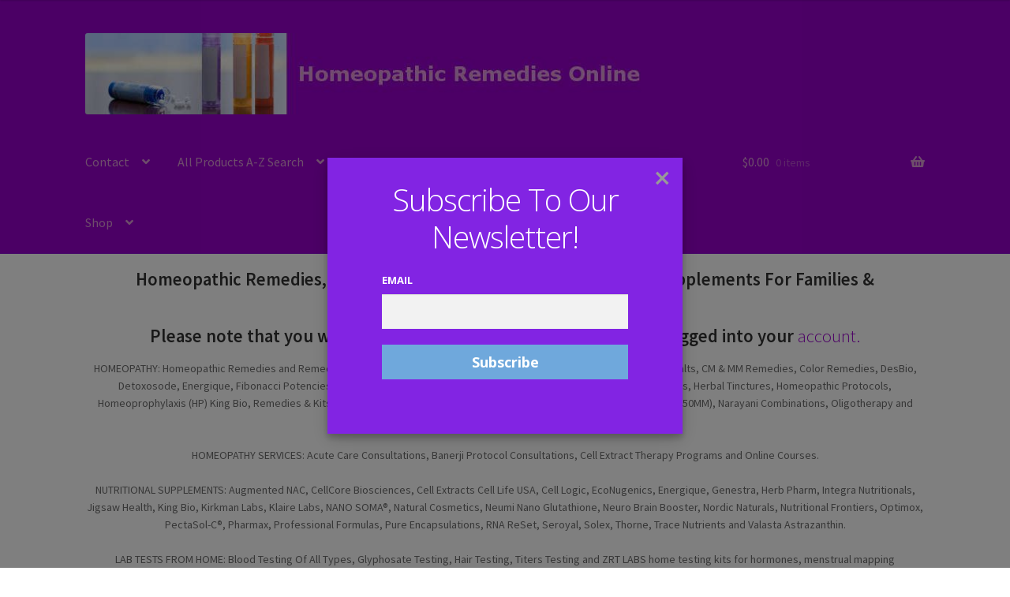

--- FILE ---
content_type: text/html; charset=UTF-8
request_url: https://homeopathicremediesonline.com/product/natrum-muriaticum-6c/
body_size: 281204
content:
<!doctype html>
<html lang="en">
<head>
<meta charset="UTF-8">
<meta name="viewport" content="width=device-width, initial-scale=1">
<link rel="profile" href="http://gmpg.org/xfn/11">
<link rel="pingback" href="https://homeopathicremediesonline.com/xmlrpc.php">

<title>Natrum Muriaticum 6C (Boiron) &#8211; Homeopathic Remedies Online</title>
<meta name='robots' content='max-image-preview:large' />
<link rel='dns-prefetch' href='//fonts.googleapis.com' />
<link rel="alternate" type="application/rss+xml" title="Homeopathic Remedies Online &raquo; Feed" href="https://homeopathicremediesonline.com/feed/" />
<link rel="alternate" title="oEmbed (JSON)" type="application/json+oembed" href="https://homeopathicremediesonline.com/wp-json/oembed/1.0/embed?url=https%3A%2F%2Fhomeopathicremediesonline.com%2Fproduct%2Fnatrum-muriaticum-6c%2F" />
<link rel="alternate" title="oEmbed (XML)" type="text/xml+oembed" href="https://homeopathicremediesonline.com/wp-json/oembed/1.0/embed?url=https%3A%2F%2Fhomeopathicremediesonline.com%2Fproduct%2Fnatrum-muriaticum-6c%2F&#038;format=xml" />
<style>.wpfooterbar {font-size:12px;text-align:center}</style><style id='wp-img-auto-sizes-contain-inline-css'>
img:is([sizes=auto i],[sizes^="auto," i]){contain-intrinsic-size:3000px 1500px}
/*# sourceURL=wp-img-auto-sizes-contain-inline-css */
</style>
<link rel='stylesheet' id='wccp-extends-cart-blocks-css' href='https://homeopathicremediesonline.com/wp-content/plugins/woocommerce-chained-products/blocks/assets/css/wc-cp-extends-cart-blocks.css?ver=3.8.0' media='all' />
<link rel='stylesheet' id='twb-open-sans-css' href='https://fonts.googleapis.com/css?family=Open+Sans%3A300%2C400%2C500%2C600%2C700%2C800&#038;display=swap&#038;ver=6.9' media='all' />
<link rel='stylesheet' id='twb-global-css' href='https://homeopathicremediesonline.com/wp-content/plugins/form-maker/booster/assets/css/global.css?ver=1.0.0' media='all' />
<style id='wp-emoji-styles-inline-css'>

	img.wp-smiley, img.emoji {
		display: inline !important;
		border: none !important;
		box-shadow: none !important;
		height: 1em !important;
		width: 1em !important;
		margin: 0 0.07em !important;
		vertical-align: -0.1em !important;
		background: none !important;
		padding: 0 !important;
	}
/*# sourceURL=wp-emoji-styles-inline-css */
</style>
<link rel='stylesheet' id='storefront-gutenberg-blocks-css' href='https://homeopathicremediesonline.com/wp-content/themes/storefront/assets/css/base/gutenberg-blocks.css?ver=4.6.1' media='all' />
<style id='storefront-gutenberg-blocks-inline-css'>

				.wp-block-button__link:not(.has-text-color) {
					color: #ffffff;
				}

				.wp-block-button__link:not(.has-text-color):hover,
				.wp-block-button__link:not(.has-text-color):focus,
				.wp-block-button__link:not(.has-text-color):active {
					color: #ffffff;
				}

				.wp-block-button__link:not(.has-background) {
					background-color: #9900cc;
				}

				.wp-block-button__link:not(.has-background):hover,
				.wp-block-button__link:not(.has-background):focus,
				.wp-block-button__link:not(.has-background):active {
					border-color: #8000b3;
					background-color: #8000b3;
				}

				.wc-block-grid__products .wc-block-grid__product .wp-block-button__link {
					background-color: #9900cc;
					border-color: #9900cc;
					color: #ffffff;
				}

				.wp-block-quote footer,
				.wp-block-quote cite,
				.wp-block-quote__citation {
					color: #6d6d6d;
				}

				.wp-block-pullquote cite,
				.wp-block-pullquote footer,
				.wp-block-pullquote__citation {
					color: #6d6d6d;
				}

				.wp-block-image figcaption {
					color: #6d6d6d;
				}

				.wp-block-separator.is-style-dots::before {
					color: #333333;
				}

				.wp-block-file a.wp-block-file__button {
					color: #ffffff;
					background-color: #9900cc;
					border-color: #9900cc;
				}

				.wp-block-file a.wp-block-file__button:hover,
				.wp-block-file a.wp-block-file__button:focus,
				.wp-block-file a.wp-block-file__button:active {
					color: #ffffff;
					background-color: #8000b3;
				}

				.wp-block-code,
				.wp-block-preformatted pre {
					color: #6d6d6d;
				}

				.wp-block-table:not( .has-background ):not( .is-style-stripes ) tbody tr:nth-child(2n) td {
					background-color: #fdfdfd;
				}

				.wp-block-cover .wp-block-cover__inner-container h1:not(.has-text-color),
				.wp-block-cover .wp-block-cover__inner-container h2:not(.has-text-color),
				.wp-block-cover .wp-block-cover__inner-container h3:not(.has-text-color),
				.wp-block-cover .wp-block-cover__inner-container h4:not(.has-text-color),
				.wp-block-cover .wp-block-cover__inner-container h5:not(.has-text-color),
				.wp-block-cover .wp-block-cover__inner-container h6:not(.has-text-color) {
					color: #000000;
				}

				.wc-block-components-price-slider__range-input-progress,
				.rtl .wc-block-components-price-slider__range-input-progress {
					--range-color: #9900cc;
				}

				/* Target only IE11 */
				@media all and (-ms-high-contrast: none), (-ms-high-contrast: active) {
					.wc-block-components-price-slider__range-input-progress {
						background: #9900cc;
					}
				}

				.wc-block-components-button:not(.is-link) {
					background-color: #9900cc;
					color: #ffffff;
				}

				.wc-block-components-button:not(.is-link):hover,
				.wc-block-components-button:not(.is-link):focus,
				.wc-block-components-button:not(.is-link):active {
					background-color: #8000b3;
					color: #ffffff;
				}

				.wc-block-components-button:not(.is-link):disabled {
					background-color: #9900cc;
					color: #ffffff;
				}

				.wc-block-cart__submit-container {
					background-color: #ffffff;
				}

				.wc-block-cart__submit-container::before {
					color: rgba(220,220,220,0.5);
				}

				.wc-block-components-order-summary-item__quantity {
					background-color: #ffffff;
					border-color: #6d6d6d;
					box-shadow: 0 0 0 2px #ffffff;
					color: #6d6d6d;
				}
			
/*# sourceURL=storefront-gutenberg-blocks-inline-css */
</style>
<link rel='stylesheet' id='ced_cng-style-css' href='https://homeopathicremediesonline.com/wp-content/plugins/one-click-order-reorder/assets/css/style.min.css?ver=1.1.8' media='all' />
<link rel='stylesheet' id='ph_addon_admin_select2-css' href='https://homeopathicremediesonline.com/wp-content/plugins/ph-woocommerce-product-addon-premium/assets/css/select2.min.css?ver=6.9' media='all' />
<link rel='stylesheet' id='ph_addon_frontend_styles-css' href='https://homeopathicremediesonline.com/wp-content/plugins/ph-woocommerce-product-addon-premium/assets/css/ph_product_addon_frontend.css?ver=6.9' media='all' />
<link rel='stylesheet' id='photoswipe-css' href='https://homeopathicremediesonline.com/wp-content/plugins/woocommerce/assets/css/photoswipe/photoswipe.min.css?ver=10.3.6' media='all' />
<link rel='stylesheet' id='photoswipe-default-skin-css' href='https://homeopathicremediesonline.com/wp-content/plugins/woocommerce/assets/css/photoswipe/default-skin/default-skin.min.css?ver=10.3.6' media='all' />
<style id='woocommerce-inline-inline-css'>
.woocommerce form .form-row .required { visibility: visible; }
/*# sourceURL=woocommerce-inline-inline-css */
</style>
<link rel='stylesheet' id='wps-storefront-css' href='https://homeopathicremediesonline.com/wp-content/plugins/woocommerce-product-search/css/storefront.css?ver=6.11.0' media='all' />
<link rel='stylesheet' id='brands-styles-css' href='https://homeopathicremediesonline.com/wp-content/plugins/woocommerce/assets/css/brands.css?ver=10.3.6' media='all' />
<link rel='stylesheet' id='storefront-style-css' href='https://homeopathicremediesonline.com/wp-content/themes/storefront/style.css?ver=4.6.1' media='all' />
<style id='storefront-style-inline-css'>

			.main-navigation ul li a,
			.site-title a,
			ul.menu li a,
			.site-branding h1 a,
			button.menu-toggle,
			button.menu-toggle:hover,
			.handheld-navigation .dropdown-toggle {
				color: #dd9bd7;
			}

			button.menu-toggle,
			button.menu-toggle:hover {
				border-color: #dd9bd7;
			}

			.main-navigation ul li a:hover,
			.main-navigation ul li:hover > a,
			.site-title a:hover,
			.site-header ul.menu li.current-menu-item > a {
				color: #ffdcff;
			}

			table:not( .has-background ) th {
				background-color: #f8f8f8;
			}

			table:not( .has-background ) tbody td {
				background-color: #fdfdfd;
			}

			table:not( .has-background ) tbody tr:nth-child(2n) td,
			fieldset,
			fieldset legend {
				background-color: #fbfbfb;
			}

			.site-header,
			.secondary-navigation ul ul,
			.main-navigation ul.menu > li.menu-item-has-children:after,
			.secondary-navigation ul.menu ul,
			.storefront-handheld-footer-bar,
			.storefront-handheld-footer-bar ul li > a,
			.storefront-handheld-footer-bar ul li.search .site-search,
			button.menu-toggle,
			button.menu-toggle:hover {
				background-color: #9d24e2;
			}

			p.site-description,
			.site-header,
			.storefront-handheld-footer-bar {
				color: #ffffff;
			}

			button.menu-toggle:after,
			button.menu-toggle:before,
			button.menu-toggle span:before {
				background-color: #dd9bd7;
			}

			h1, h2, h3, h4, h5, h6, .wc-block-grid__product-title {
				color: #333333;
			}

			.widget h1 {
				border-bottom-color: #333333;
			}

			body,
			.secondary-navigation a {
				color: #6d6d6d;
			}

			.widget-area .widget a,
			.hentry .entry-header .posted-on a,
			.hentry .entry-header .post-author a,
			.hentry .entry-header .post-comments a,
			.hentry .entry-header .byline a {
				color: #727272;
			}

			a {
				color: #9900cc;
			}

			a:focus,
			button:focus,
			.button.alt:focus,
			input:focus,
			textarea:focus,
			input[type="button"]:focus,
			input[type="reset"]:focus,
			input[type="submit"]:focus,
			input[type="email"]:focus,
			input[type="tel"]:focus,
			input[type="url"]:focus,
			input[type="password"]:focus,
			input[type="search"]:focus {
				outline-color: #9900cc;
			}

			button, input[type="button"], input[type="reset"], input[type="submit"], .button, .widget a.button {
				background-color: #9900cc;
				border-color: #9900cc;
				color: #ffffff;
			}

			button:hover, input[type="button"]:hover, input[type="reset"]:hover, input[type="submit"]:hover, .button:hover, .widget a.button:hover {
				background-color: #8000b3;
				border-color: #8000b3;
				color: #ffffff;
			}

			button.alt, input[type="button"].alt, input[type="reset"].alt, input[type="submit"].alt, .button.alt, .widget-area .widget a.button.alt {
				background-color: #9900cc;
				border-color: #9900cc;
				color: #ffffff;
			}

			button.alt:hover, input[type="button"].alt:hover, input[type="reset"].alt:hover, input[type="submit"].alt:hover, .button.alt:hover, .widget-area .widget a.button.alt:hover {
				background-color: #8000b3;
				border-color: #8000b3;
				color: #ffffff;
			}

			.pagination .page-numbers li .page-numbers.current {
				background-color: #e6e6e6;
				color: #636363;
			}

			#comments .comment-list .comment-content .comment-text {
				background-color: #f8f8f8;
			}

			.site-footer {
				background-color: #f0f0f0;
				color: #6d6d6d;
			}

			.site-footer a:not(.button):not(.components-button) {
				color: #333333;
			}

			.site-footer .storefront-handheld-footer-bar a:not(.button):not(.components-button) {
				color: #dd9bd7;
			}

			.site-footer h1, .site-footer h2, .site-footer h3, .site-footer h4, .site-footer h5, .site-footer h6, .site-footer .widget .widget-title, .site-footer .widget .widgettitle {
				color: #333333;
			}

			.page-template-template-homepage.has-post-thumbnail .type-page.has-post-thumbnail .entry-title {
				color: #000000;
			}

			.page-template-template-homepage.has-post-thumbnail .type-page.has-post-thumbnail .entry-content {
				color: #ffffff;
			}

			@media screen and ( min-width: 768px ) {
				.secondary-navigation ul.menu a:hover {
					color: #ffffff;
				}

				.secondary-navigation ul.menu a {
					color: #ffffff;
				}

				.main-navigation ul.menu ul.sub-menu,
				.main-navigation ul.nav-menu ul.children {
					background-color: #8e15d3;
				}

				.site-header {
					border-bottom-color: #8e15d3;
				}
			}

				.sp-fixed-width .site {
					background-color:#ffffff;
				}
			

				.checkout-slides .sp-checkout-control-nav li a:after {
					background-color:#ffffff;
					border: 4px solid #d7d7d7;
				}

				.checkout-slides .sp-checkout-control-nav li:nth-child(2) a.flex-active:after {
					border: 4px solid #d7d7d7;
				}

				.checkout-slides .sp-checkout-control-nav li a:before,
				.checkout-slides .sp-checkout-control-nav li:nth-child(2) a.flex-active:before  {
					background-color:#d7d7d7;
				}

				.checkout-slides .sp-checkout-control-nav li:nth-child(2) a:before {
					background-color:#ebebeb;
				}

				.checkout-slides .sp-checkout-control-nav li:nth-child(2) a:after {
					border: 4px solid #ebebeb;
				}
			
/*# sourceURL=storefront-style-inline-css */
</style>
<link rel='stylesheet' id='storefront-icons-css' href='https://homeopathicremediesonline.com/wp-content/themes/storefront/assets/css/base/icons.css?ver=4.6.1' media='all' />
<link rel='stylesheet' id='storefront-fonts-css' href='https://fonts.googleapis.com/css?family=Source+Sans+Pro%3A400%2C300%2C300italic%2C400italic%2C600%2C700%2C900&#038;subset=latin%2Clatin-ext&#038;ver=4.6.1' media='all' />
<link rel='stylesheet' id='newsletter-css' href='https://homeopathicremediesonline.com/wp-content/plugins/newsletter/style.css?ver=9.0.9' media='all' />
<link rel='stylesheet' id='newsletter-leads-css' href='https://homeopathicremediesonline.com/wp-content/plugins/newsletter-leads/css/leads.css?ver=1.6.2' media='all' />
<style id='newsletter-leads-inline-css'>
#tnp-modal-content {
    height: 350px;
    width: 450px;
    background-color: #8224e3 !important;
    background-image: none;
    background-repeat: no-repeat;
    background-size: cover;
    color: #ffffff;
}

#tnp-modal-body {
    color: #ffffff;
}

#tnp-modal-body .tnp-privacy-field {
    color: #ffffff;
}

#tnp-modal-body .tnp-privacy-field label a {
    color: #ffffff;
}

#tnp-modal-content input.tnp-submit {
    background-color: #6fa8dc;
    border: none;
    background-image: none;
    color: #fff;
    cursor: pointer;
}

/*# sourceURL=newsletter-leads-inline-css */
</style>
<link rel='stylesheet' id='dashicons-css' href='https://homeopathicremediesonline.com/wp-includes/css/dashicons.css?ver=6.9' media='all' />
<style id='dashicons-inline-css'>
[data-font="Dashicons"]:before {font-family: 'Dashicons' !important;content: attr(data-icon) !important;speak: none !important;font-weight: normal !important;font-variant: normal !important;text-transform: none !important;line-height: 1 !important;font-style: normal !important;-webkit-font-smoothing: antialiased !important;-moz-osx-font-smoothing: grayscale !important;}
/*# sourceURL=dashicons-inline-css */
</style>
<link rel='stylesheet' id='a-z-listing-css' href='https://homeopathicremediesonline.com/wp-content/plugins/a-z-listing/css/a-z-listing-default.css?ver=4.3.1' media='all' />
<link rel='stylesheet' id='wc_stripe_express_checkout_style-css' href='https://homeopathicremediesonline.com/wp-content/plugins/woocommerce-gateway-stripe/build/express-checkout.css?ver=2bec0c7b5a831a62b06b' media='all' />
<link rel='stylesheet' id='storefront-woocommerce-style-css' href='https://homeopathicremediesonline.com/wp-content/themes/storefront/assets/css/woocommerce/woocommerce.css?ver=4.6.1' media='all' />
<style id='storefront-woocommerce-style-inline-css'>
@font-face {
				font-family: star;
				src: url(https://homeopathicremediesonline.com/wp-content/plugins/woocommerce/assets/fonts/star.eot);
				src:
					url(https://homeopathicremediesonline.com/wp-content/plugins/woocommerce/assets/fonts/star.eot?#iefix) format("embedded-opentype"),
					url(https://homeopathicremediesonline.com/wp-content/plugins/woocommerce/assets/fonts/star.woff) format("woff"),
					url(https://homeopathicremediesonline.com/wp-content/plugins/woocommerce/assets/fonts/star.ttf) format("truetype"),
					url(https://homeopathicremediesonline.com/wp-content/plugins/woocommerce/assets/fonts/star.svg#star) format("svg");
				font-weight: 400;
				font-style: normal;
			}
			@font-face {
				font-family: WooCommerce;
				src: url(https://homeopathicremediesonline.com/wp-content/plugins/woocommerce/assets/fonts/WooCommerce.eot);
				src:
					url(https://homeopathicremediesonline.com/wp-content/plugins/woocommerce/assets/fonts/WooCommerce.eot?#iefix) format("embedded-opentype"),
					url(https://homeopathicremediesonline.com/wp-content/plugins/woocommerce/assets/fonts/WooCommerce.woff) format("woff"),
					url(https://homeopathicremediesonline.com/wp-content/plugins/woocommerce/assets/fonts/WooCommerce.ttf) format("truetype"),
					url(https://homeopathicremediesonline.com/wp-content/plugins/woocommerce/assets/fonts/WooCommerce.svg#WooCommerce) format("svg");
				font-weight: 400;
				font-style: normal;
			}

			a.cart-contents,
			.site-header-cart .widget_shopping_cart a {
				color: #dd9bd7;
			}

			a.cart-contents:hover,
			.site-header-cart .widget_shopping_cart a:hover,
			.site-header-cart:hover > li > a {
				color: #ffdcff;
			}

			table.cart td.product-remove,
			table.cart td.actions {
				border-top-color: #ffffff;
			}

			.storefront-handheld-footer-bar ul li.cart .count {
				background-color: #dd9bd7;
				color: #9d24e2;
				border-color: #9d24e2;
			}

			.woocommerce-tabs ul.tabs li.active a,
			ul.products li.product .price,
			.onsale,
			.wc-block-grid__product-onsale,
			.widget_search form:before,
			.widget_product_search form:before {
				color: #6d6d6d;
			}

			.woocommerce-breadcrumb a,
			a.woocommerce-review-link,
			.product_meta a {
				color: #727272;
			}

			.wc-block-grid__product-onsale,
			.onsale {
				border-color: #6d6d6d;
			}

			.star-rating span:before,
			.quantity .plus, .quantity .minus,
			p.stars a:hover:after,
			p.stars a:after,
			.star-rating span:before,
			#payment .payment_methods li input[type=radio]:first-child:checked+label:before {
				color: #9900cc;
			}

			.widget_price_filter .ui-slider .ui-slider-range,
			.widget_price_filter .ui-slider .ui-slider-handle {
				background-color: #9900cc;
			}

			.order_details {
				background-color: #f8f8f8;
			}

			.order_details > li {
				border-bottom: 1px dotted #e3e3e3;
			}

			.order_details:before,
			.order_details:after {
				background: -webkit-linear-gradient(transparent 0,transparent 0),-webkit-linear-gradient(135deg,#f8f8f8 33.33%,transparent 33.33%),-webkit-linear-gradient(45deg,#f8f8f8 33.33%,transparent 33.33%)
			}

			#order_review {
				background-color: #ffffff;
			}

			#payment .payment_methods > li .payment_box,
			#payment .place-order {
				background-color: #fafafa;
			}

			#payment .payment_methods > li:not(.woocommerce-notice) {
				background-color: #f5f5f5;
			}

			#payment .payment_methods > li:not(.woocommerce-notice):hover {
				background-color: #f0f0f0;
			}

			.woocommerce-pagination .page-numbers li .page-numbers.current {
				background-color: #e6e6e6;
				color: #636363;
			}

			.wc-block-grid__product-onsale,
			.onsale,
			.woocommerce-pagination .page-numbers li .page-numbers:not(.current) {
				color: #6d6d6d;
			}

			p.stars a:before,
			p.stars a:hover~a:before,
			p.stars.selected a.active~a:before {
				color: #6d6d6d;
			}

			p.stars.selected a.active:before,
			p.stars:hover a:before,
			p.stars.selected a:not(.active):before,
			p.stars.selected a.active:before {
				color: #9900cc;
			}

			.single-product div.product .woocommerce-product-gallery .woocommerce-product-gallery__trigger {
				background-color: #9900cc;
				color: #ffffff;
			}

			.single-product div.product .woocommerce-product-gallery .woocommerce-product-gallery__trigger:hover {
				background-color: #8000b3;
				border-color: #8000b3;
				color: #ffffff;
			}

			.button.added_to_cart:focus,
			.button.wc-forward:focus {
				outline-color: #9900cc;
			}

			.added_to_cart,
			.site-header-cart .widget_shopping_cart a.button,
			.wc-block-grid__products .wc-block-grid__product .wp-block-button__link {
				background-color: #9900cc;
				border-color: #9900cc;
				color: #ffffff;
			}

			.added_to_cart:hover,
			.site-header-cart .widget_shopping_cart a.button:hover,
			.wc-block-grid__products .wc-block-grid__product .wp-block-button__link:hover {
				background-color: #8000b3;
				border-color: #8000b3;
				color: #ffffff;
			}

			.added_to_cart.alt, .added_to_cart, .widget a.button.checkout {
				background-color: #9900cc;
				border-color: #9900cc;
				color: #ffffff;
			}

			.added_to_cart.alt:hover, .added_to_cart:hover, .widget a.button.checkout:hover {
				background-color: #8000b3;
				border-color: #8000b3;
				color: #ffffff;
			}

			.button.loading {
				color: #9900cc;
			}

			.button.loading:hover {
				background-color: #9900cc;
			}

			.button.loading:after {
				color: #ffffff;
			}

			@media screen and ( min-width: 768px ) {
				.site-header-cart .widget_shopping_cart,
				.site-header .product_list_widget li .quantity {
					color: #ffffff;
				}

				.site-header-cart .widget_shopping_cart .buttons,
				.site-header-cart .widget_shopping_cart .total {
					background-color: #931ad8;
				}

				.site-header-cart .widget_shopping_cart {
					background-color: #8e15d3;
				}
			}
				.storefront-product-pagination a {
					color: #6d6d6d;
					background-color: #ffffff;
				}
				.storefront-sticky-add-to-cart {
					color: #6d6d6d;
					background-color: #ffffff;
				}

				.storefront-sticky-add-to-cart a:not(.button) {
					color: #dd9bd7;
				}

				.woocommerce-message {
					background-color: #9d24e2 !important;
					color: #ffffff !important;
				}

				.woocommerce-message a,
				.woocommerce-message a:hover,
				.woocommerce-message .button,
				.woocommerce-message .button:hover {
					color: #ffffff !important;
				}

				.woocommerce-info {
					background-color: #9d24e2 !important;
					color: #ffffff !important;
				}

				.woocommerce-info a,
				.woocommerce-info a:hover,
				.woocommerce-info .button,
				.woocommerce-info .button:hover {
					color: #ffffff !important;
				}

				.woocommerce-error {
					background-color: #e2401c !important;
					color: #ffffff !important;
				}

				.woocommerce-error a,
				.woocommerce-error a:hover,
				.woocommerce-error .button,
				.woocommerce-error .button:hover {
					color: #ffffff !important;
				}

			

				.star-rating span:before,
				.star-rating:before {
					color: #FFA200 !important;
				}

				.star-rating:before {
					opacity: 0.25 !important;
				}
			
/*# sourceURL=storefront-woocommerce-style-inline-css */
</style>
<link rel='stylesheet' id='storefront-woocommerce-brands-style-css' href='https://homeopathicremediesonline.com/wp-content/themes/storefront/assets/css/woocommerce/extensions/brands.css?ver=4.6.1' media='all' />
<link rel='stylesheet' id='sp-header-frontend-css' href='https://homeopathicremediesonline.com/wp-content/plugins/storefront-powerpack/includes/customizer/header/assets/css/sp-header-frontend.css?ver=1.6.3' media='all' />
<link rel='stylesheet' id='sp-styles-css' href='https://homeopathicremediesonline.com/wp-content/plugins/storefront-powerpack/assets/css/style.css?ver=1.6.3' media='all' />
<link rel='stylesheet' id='cwginstock_frontend_css-css' href='https://homeopathicremediesonline.com/wp-content/plugins/back-in-stock-notifier-for-woocommerce/assets/css/frontend.min.css?ver=6.2.3' media='' />
<link rel='stylesheet' id='cwginstock_bootstrap-css' href='https://homeopathicremediesonline.com/wp-content/plugins/back-in-stock-notifier-for-woocommerce/assets/css/bootstrap.min.css?ver=6.2.3' media='' />
<link rel='stylesheet' id='custom-css-css' href='https://homeopathicremediesonline.com/wp-content/plugins/theme-customisations-master/custom/style.css?ver=6.9' media='all' />
<script src="https://homeopathicremediesonline.com/wp-includes/js/jquery/jquery.js?ver=3.7.1" id="jquery-core-js"></script>
<script src="https://homeopathicremediesonline.com/wp-includes/js/jquery/jquery-migrate.js?ver=3.4.1" id="jquery-migrate-js"></script>
<script src="https://homeopathicremediesonline.com/wp-content/plugins/form-maker/booster/assets/js/circle-progress.js?ver=1.2.2" id="twb-circle-js"></script>
<script id="twb-global-js-extra">
var twb = {"nonce":"2f208dc86c","ajax_url":"https://homeopathicremediesonline.com/wp-admin/admin-ajax.php","plugin_url":"https://homeopathicremediesonline.com/wp-content/plugins/form-maker/booster","href":"https://homeopathicremediesonline.com/wp-admin/admin.php?page=twb_form-maker"};
var twb = {"nonce":"2f208dc86c","ajax_url":"https://homeopathicremediesonline.com/wp-admin/admin-ajax.php","plugin_url":"https://homeopathicremediesonline.com/wp-content/plugins/form-maker/booster","href":"https://homeopathicremediesonline.com/wp-admin/admin.php?page=twb_form-maker"};
//# sourceURL=twb-global-js-extra
</script>
<script src="https://homeopathicremediesonline.com/wp-content/plugins/form-maker/booster/assets/js/global.js?ver=1.0.0" id="twb-global-js"></script>
<script src="https://homeopathicremediesonline.com/wp-content/plugins/ph-woocommerce-product-addon-premium/assets/js/select2.min.js?ver=6.9" id="ph_addon_admin_select2-js"></script>
<script src="https://homeopathicremediesonline.com/wp-content/plugins/woocommerce/assets/js/accounting/accounting.js?ver=0.4.2" id="wc-accounting-js"></script>
<script id="ph_addon_frontend_scripts-js-extra">
var ph_addon_frontend_params = {"price_display_suffix":"","ajax_url":"/wp-admin/admin-ajax.php","currency_format_symbol":"$","currency_format_position":"%s%v","currency_decimal_separator":".","currency_thousand_separator":",","currency_decimals":"2","display_free_options_enable":"no","display_paid_options_enable":"yes","display_addon_labels_enable":"yes","product_addon_total_text":"Total","upload_file_size_text":"Uploaded file size","select_2_loaded":"yes","woocs_current_currency":"","woocs_active":"0","wc_tax_enabled":"","product_taxable":"","err_text_input_to_be_greater":"Input number should be greater than","err_text_input_to_be_lesser":"Input number should be less than","err_text_no_special_chars":"Special characters detected. Please try again."};
//# sourceURL=ph_addon_frontend_scripts-js-extra
</script>
<script src="https://homeopathicremediesonline.com/wp-content/plugins/ph-woocommerce-product-addon-premium/assets/js/ph_product_addon_frontend.js?ver=6.9" id="ph_addon_frontend_scripts-js"></script>
<script src="https://homeopathicremediesonline.com/wp-content/plugins/woocommerce/assets/js/jquery-blockui/jquery.blockUI.js?ver=2.7.0-wc.10.3.6" id="wc-jquery-blockui-js" data-wp-strategy="defer"></script>
<script id="wc-add-to-cart-js-extra">
var wc_add_to_cart_params = {"ajax_url":"/wp-admin/admin-ajax.php","wc_ajax_url":"/?wc-ajax=%%endpoint%%","i18n_view_cart":"View cart","cart_url":"https://homeopathicremediesonline.com/cart/","is_cart":"","cart_redirect_after_add":"no"};
//# sourceURL=wc-add-to-cart-js-extra
</script>
<script src="https://homeopathicremediesonline.com/wp-content/plugins/woocommerce/assets/js/frontend/add-to-cart.js?ver=10.3.6" id="wc-add-to-cart-js" defer data-wp-strategy="defer"></script>
<script src="https://homeopathicremediesonline.com/wp-content/plugins/woocommerce/assets/js/zoom/jquery.zoom.js?ver=1.7.21-wc.10.3.6" id="wc-zoom-js" defer data-wp-strategy="defer"></script>
<script src="https://homeopathicremediesonline.com/wp-content/plugins/woocommerce/assets/js/flexslider/jquery.flexslider.js?ver=2.7.2-wc.10.3.6" id="wc-flexslider-js" defer data-wp-strategy="defer"></script>
<script src="https://homeopathicremediesonline.com/wp-content/plugins/woocommerce/assets/js/photoswipe/photoswipe.js?ver=4.1.1-wc.10.3.6" id="wc-photoswipe-js" defer data-wp-strategy="defer"></script>
<script src="https://homeopathicremediesonline.com/wp-content/plugins/woocommerce/assets/js/photoswipe/photoswipe-ui-default.js?ver=4.1.1-wc.10.3.6" id="wc-photoswipe-ui-default-js" defer data-wp-strategy="defer"></script>
<script id="wc-single-product-js-extra">
var wc_single_product_params = {"i18n_required_rating_text":"Please select a rating","i18n_rating_options":["1 of 5 stars","2 of 5 stars","3 of 5 stars","4 of 5 stars","5 of 5 stars"],"i18n_product_gallery_trigger_text":"View full-screen image gallery","review_rating_required":"yes","flexslider":{"rtl":false,"animation":"slide","smoothHeight":true,"directionNav":false,"controlNav":"thumbnails","slideshow":false,"animationSpeed":500,"animationLoop":false,"allowOneSlide":false},"zoom_enabled":"1","zoom_options":[],"photoswipe_enabled":"1","photoswipe_options":{"shareEl":false,"closeOnScroll":false,"history":false,"hideAnimationDuration":0,"showAnimationDuration":0},"flexslider_enabled":"1"};
//# sourceURL=wc-single-product-js-extra
</script>
<script src="https://homeopathicremediesonline.com/wp-content/plugins/woocommerce/assets/js/frontend/single-product.js?ver=10.3.6" id="wc-single-product-js" defer data-wp-strategy="defer"></script>
<script src="https://homeopathicremediesonline.com/wp-content/plugins/woocommerce/assets/js/js-cookie/js.cookie.js?ver=2.1.4-wc.10.3.6" id="wc-js-cookie-js" defer data-wp-strategy="defer"></script>
<script id="woocommerce-js-extra">
var woocommerce_params = {"ajax_url":"/wp-admin/admin-ajax.php","wc_ajax_url":"/?wc-ajax=%%endpoint%%","i18n_password_show":"Show password","i18n_password_hide":"Hide password"};
//# sourceURL=woocommerce-js-extra
</script>
<script src="https://homeopathicremediesonline.com/wp-content/plugins/woocommerce/assets/js/frontend/woocommerce.js?ver=10.3.6" id="woocommerce-js" defer data-wp-strategy="defer"></script>
<script id="wc-cart-fragments-js-extra">
var wc_cart_fragments_params = {"ajax_url":"/wp-admin/admin-ajax.php","wc_ajax_url":"/?wc-ajax=%%endpoint%%","cart_hash_key":"wc_cart_hash_5b23d9ec618dcc411917987ca84f364c","fragment_name":"wc_fragments_5b23d9ec618dcc411917987ca84f364c","request_timeout":"5000"};
//# sourceURL=wc-cart-fragments-js-extra
</script>
<script src="https://homeopathicremediesonline.com/wp-content/plugins/woocommerce/assets/js/frontend/cart-fragments.js?ver=10.3.6" id="wc-cart-fragments-js" defer data-wp-strategy="defer"></script>
<script src="https://homeopathicremediesonline.com/wp-content/plugins/theme-customisations-master/custom/custom.js?ver=6.9" id="custom-js-js"></script>
<script src="https://homeopathicremediesonline.com/wp-includes/js/dist/development/react-refresh-runtime.js?ver=8f1acdfb845f670b0ef2" id="wp-react-refresh-runtime-js"></script>
<script src="https://homeopathicremediesonline.com/wp-includes/js/dist/development/react-refresh-entry.js?ver=a100113810d2b7fe3a75" id="wp-react-refresh-entry-js"></script>
<link rel="https://api.w.org/" href="https://homeopathicremediesonline.com/wp-json/" /><link rel="alternate" title="JSON" type="application/json" href="https://homeopathicremediesonline.com/wp-json/wp/v2/product/3227" /><link rel="EditURI" type="application/rsd+xml" title="RSD" href="https://homeopathicremediesonline.com/xmlrpc.php?rsd" />
<link rel="canonical" href="https://homeopathicremediesonline.com/product/natrum-muriaticum-6c/" />
<link rel='shortlink' href='https://homeopathicremediesonline.com/?p=3227' />
	<noscript><style>.woocommerce-product-gallery{ opacity: 1 !important; }</style></noscript>
	<script>window.tnp_woocommerce_label = 'Subscribe to our newsletter';window.tnp_woocommerce_checked = true</script><link rel="icon" href="https://homeopathicremediesonline.com/wp-content/uploads/2017/07/cropped-remedies_colors_glass-32x32.jpg" sizes="32x32" />
<link rel="icon" href="https://homeopathicremediesonline.com/wp-content/uploads/2017/07/cropped-remedies_colors_glass-300x300.jpg" sizes="192x192" />
<link rel="apple-touch-icon" href="https://homeopathicremediesonline.com/wp-content/uploads/2017/07/cropped-remedies_colors_glass-300x300.jpg" />
<meta name="msapplication-TileImage" content="https://homeopathicremediesonline.com/wp-content/uploads/2017/07/cropped-remedies_colors_glass-300x300.jpg" />
		<style id="wp-custom-css">
				/*
You can add your own CSS here.

Click the help icon above to learn more.
*/

/* Vantage Display Left Sidebar if not mobile device as mobile devices have one column only anyway */
@media (min-width: 640px){ 
.blog #primary,
.archive #primary,
.single #primary,
.default #primary,
.page #primary,
.woocommerce-page #container{
float:right;}
.blog #secondary,
.archive #secondary,
.single #secondary,
.default #secondary,
	.page #secondary {float: left; }}

.main-navigation ul li a:before {
  display: none;
}

/* Logo size for mobile site */
@media screen and (max-width: 768px) {
 .site-header .site-branding img {
 max-height: none !important;
 max-width: none !important;
 width: 280px !important;
 }
 }

/* Logo size for desktop site */
@media screen and (min-width: 768px) {
 .site-header .site-branding img, .site-header .site-logo-anchor img, .site-header .site-logo-link img {
 height: auto;
 max-height: none;
 max-width: none;
 width: 720px !important;
 }
 }

.content-area {
    margin-top: 0px;
    margin-bottom: 0px;
    padding-left: 30px;
}

.footer-widgets {
    padding: 0px;
}
.site-footer {
    padding: 0px;
}

.widget {
    margin-bottom: 0px;
}

.site-info {
    padding: 0px 0;
}		</style>
		<style type="text/css" media="screen" id="storefront-powerpack-designer-css">#page .added_to_cart.alt, .button.alt, button.alt, input[type=button].alt, input[type=reset].alt, input[type=submit].alt{font-size:16px;letter-spacing:0px;line-height:25px;font-style:normal;font-weight:600;text-decoration:none;margin-top:0px;margin-bottom:0px;margin-left:0px;margin-right:0px;padding-top:9px;padding-bottom:9px;padding-left:22px;padding-right:22px;color:#ffffff;border-width:1px;border-radius:0px;border-style:none;border-color:#8000b3;background-color:#8000b3;}</style>				<style type="text/css" id="c4wp-checkout-css">
					.woocommerce-checkout .c4wp_captcha_field {
						margin-bottom: 10px;
						margin-top: 15px;
						position: relative;
						display: inline-block;
					}
				</style>
							<style type="text/css" id="c4wp-v3-lp-form-css">
				.login #login, .login #lostpasswordform {
					min-width: 350px !important;
				}
				.wpforms-field-c4wp iframe {
					width: 100% !important;
				}
			</style>
			<link rel='stylesheet' id='wps-selectize-css' href='https://homeopathicremediesonline.com/wp-content/plugins/woocommerce-product-search/css/selectize/selectize.css?ver=6.11.0' media='all' />
<link rel='stylesheet' id='wps-price-slider-css' href='https://homeopathicremediesonline.com/wp-content/plugins/woocommerce-product-search/css/price-slider.css?ver=6.11.0' media='all' />
<link rel='stylesheet' id='product-search-css' href='https://homeopathicremediesonline.com/wp-content/plugins/woocommerce-product-search/css/product-search.css?ver=6.11.0' media='all' />
<link rel='stylesheet' id='wc-stripe-blocks-checkout-style-css' href='https://homeopathicremediesonline.com/wp-content/plugins/woocommerce-gateway-stripe/build/upe-blocks.css?ver=7a015a6f0fabd17529b6' media='all' />
<link rel='stylesheet' id='woo-product-customizer-public-style-css' href='https://homeopathicremediesonline.com/wp-content/plugins/customize-woocommerce-shop/includes/css/woo-product-customizer-public-style.css' media='all' />
<link rel='stylesheet' id='wc-blocks-style-css' href='https://homeopathicremediesonline.com/wp-content/plugins/woocommerce/assets/client/blocks/wc-blocks.css?ver=1764760033' media='all' />
<link rel='stylesheet' id='wc-stripe-upe-classic-css' href='https://homeopathicremediesonline.com/wp-content/plugins/woocommerce-gateway-stripe/build/upe-classic.css?ver=10.1.0' media='all' />
<link rel='stylesheet' id='stripelink_styles-css' href='https://homeopathicremediesonline.com/wp-content/plugins/woocommerce-gateway-stripe/assets/css/stripe-link.css?ver=10.1.0' media='all' />
</head>

<body class="wp-singular product-template-default single single-product postid-3227 wp-custom-logo wp-embed-responsive wp-theme-storefront theme-storefront woocommerce woocommerce-page woocommerce-no-js storefront-align-wide right-sidebar woocommerce-active sp-designer sp-shop-alignment-center">



<div id="page" class="hfeed site">
	
	<header id="masthead" class="site-header" role="banner" style="background-image: url(https://www.homeopathicremediesonline.com/wp-content/uploads/2017/07/Homeopathic-Remedies-Online-Banner.jpg); ">

		<div class="col-full">		<a class="skip-link screen-reader-text" href="#site-navigation">Skip to navigation</a>
		<a class="skip-link screen-reader-text" href="#content">Skip to content</a>
				<div class="site-branding">
			<a href="https://homeopathicremediesonline.com/" class="custom-logo-link" rel="home"><img width="770" height="110" src="https://homeopathicremediesonline.com/wp-content/uploads/2017/07/Homeopathic-Remedies-Online-Logo.jpg" class="custom-logo" alt="Homeopathic Remedies Online" decoding="async" fetchpriority="high" srcset="https://homeopathicremediesonline.com/wp-content/uploads/2017/07/Homeopathic-Remedies-Online-Logo.jpg 770w, https://homeopathicremediesonline.com/wp-content/uploads/2017/07/Homeopathic-Remedies-Online-Logo-300x43.jpg 300w, https://homeopathicremediesonline.com/wp-content/uploads/2017/07/Homeopathic-Remedies-Online-Logo-768x110.jpg 768w, https://homeopathicremediesonline.com/wp-content/uploads/2017/07/Homeopathic-Remedies-Online-Logo-416x59.jpg 416w" sizes="(max-width: 770px) 100vw, 770px" /></a>		</div>
		</div><div class="storefront-primary-navigation"><div class="col-full">		<nav id="site-navigation" class="main-navigation" role="navigation" aria-label="Primary Navigation">
		<button id="site-navigation-menu-toggle" class="menu-toggle" aria-controls="site-navigation" aria-expanded="false"><span>Menu</span></button>
			<div class="primary-navigation"><ul id="menu-menu-top" class="menu"><li id="menu-item-5143" class="menu-item menu-item-type-post_type menu-item-object-page menu-item-has-children menu-item-5143"><a href="https://homeopathicremediesonline.com/contact-us/">Contact</a>
<ul class="sub-menu">
	<li id="menu-item-426735" class="menu-item menu-item-type-post_type menu-item-object-page menu-item-426735"><a href="https://homeopathicremediesonline.com/disclaimer/">Disclaimer</a></li>
	<li id="menu-item-426736" class="menu-item menu-item-type-post_type menu-item-object-page menu-item-426736"><a href="https://homeopathicremediesonline.com/privacy-policy/">Privacy Policy</a></li>
	<li id="menu-item-426737" class="menu-item menu-item-type-post_type menu-item-object-page menu-item-426737"><a href="https://homeopathicremediesonline.com/shipping-policies-rates/">Shipping Policies &#038; Rates</a></li>
</ul>
</li>
<li id="menu-item-391961" class="menu-item menu-item-type-post_type menu-item-object-page menu-item-has-children menu-item-391961"><a href="https://homeopathicremediesonline.com/all-products-a-z/">All Products A-Z Search</a>
<ul class="sub-menu">
	<li id="menu-item-344432" class="menu-item menu-item-type-post_type menu-item-object-page menu-item-344432"><a href="https://homeopathicremediesonline.com/locate-a-product/">Help To Locate A Product</a></li>
</ul>
</li>
<li id="menu-item-5144" class="menu-item menu-item-type-post_type menu-item-object-page menu-item-5144"><a href="https://homeopathicremediesonline.com/my-account/">My Account</a></li>
<li id="menu-item-5142" class="menu-item menu-item-type-post_type menu-item-object-page menu-item-5142"><a href="https://homeopathicremediesonline.com/shipping-policies-rates/">Shipping</a></li>
<li id="menu-item-5146" class="menu-item menu-item-type-post_type menu-item-object-page menu-item-5146"><a href="https://homeopathicremediesonline.com/cart/">Cart</a></li>
<li id="menu-item-5145" class="menu-item menu-item-type-post_type menu-item-object-page menu-item-5145"><a href="https://homeopathicremediesonline.com/checkout/">Checkout</a></li>
<li id="menu-item-5147" class="menu-item menu-item-type-post_type menu-item-object-page menu-item-has-children current_page_parent menu-item-5147"><a href="https://homeopathicremediesonline.com/shop/">Shop</a>
<ul class="sub-menu">
	<li id="menu-item-424514" class="menu-item menu-item-type-taxonomy menu-item-object-product_cat menu-item-424514"><a href="https://homeopathicremediesonline.com/product-category/gift-certificates/">* A Gift Certificate</a></li>
	<li id="menu-item-345342" class="menu-item menu-item-type-post_type menu-item-object-page menu-item-345342"><a href="https://homeopathicremediesonline.com/acute-care-services/">* Acute Care or Dosing Advice &#8211; Request Paid Services</a></li>
	<li id="menu-item-356964" class="menu-item menu-item-type-taxonomy menu-item-object-product_cat menu-item-356964"><a href="https://homeopathicremediesonline.com/product-category/consultation-services-homeopathy/">* All Consultation Services</a></li>
	<li id="menu-item-439959" class="menu-item menu-item-type-taxonomy menu-item-object-product_cat menu-item-439959"><a href="https://homeopathicremediesonline.com/product-category/courses/">* All Courses</a></li>
	<li id="menu-item-425683" class="menu-item menu-item-type-post_type menu-item-object-page menu-item-has-children menu-item-425683"><a href="https://homeopathicremediesonline.com/about-homeopathy/">About Homeopathy</a>
	<ul class="sub-menu">
		<li id="menu-item-426739" class="menu-item menu-item-type-post_type menu-item-object-page menu-item-426739"><a href="https://homeopathicremediesonline.com/homeopathic-practitioner/">Our Certified Homeopathic Practitioners</a></li>
		<li id="menu-item-425688" class="menu-item menu-item-type-post_type menu-item-object-page menu-item-425688"><a href="https://homeopathicremediesonline.com/antidoting-homeopathic-remedies/">Antidoting Homeopathic Remedies</a></li>
		<li id="menu-item-425684" class="menu-item menu-item-type-post_type menu-item-object-page menu-item-425684"><a href="https://homeopathicremediesonline.com/clinical-research-in-homeopathy/">Clinical Research In Homeopathy</a></li>
		<li id="menu-item-425718" class="menu-item menu-item-type-post_type menu-item-object-page menu-item-425718"><a href="https://homeopathicremediesonline.com/frequently-asked-questions/">Frequently Asked Questions</a></li>
		<li id="menu-item-425685" class="menu-item menu-item-type-post_type menu-item-object-page menu-item-425685"><a href="https://homeopathicremediesonline.com/how-to-dry-dose-a-remedy/">How To Dry Dose A Remedy</a></li>
		<li id="menu-item-425686" class="menu-item menu-item-type-post_type menu-item-object-page menu-item-425686"><a href="https://homeopathicremediesonline.com/how-to-water-dose-a-remedy/">How To Water Dose A Remedy</a></li>
		<li id="menu-item-425687" class="menu-item menu-item-type-post_type menu-item-object-page menu-item-425687"><a href="https://homeopathicremediesonline.com/remedy-potencies/">Remedy Potencies</a></li>
	</ul>
</li>
	<li id="menu-item-429817" class="menu-item menu-item-type-taxonomy menu-item-object-product_cat menu-item-has-children menu-item-429817"><a href="https://homeopathicremediesonline.com/product-category/acne-remedies/">Acne Remedies</a>
	<ul class="sub-menu">
		<li id="menu-item-431937" class="menu-item menu-item-type-post_type menu-item-object-page menu-item-431937"><a href="https://homeopathicremediesonline.com/acne-homeopathic-remedies/">About Acne Remedies</a></li>
	</ul>
</li>
	<li id="menu-item-429883" class="menu-item menu-item-type-taxonomy menu-item-object-product_cat menu-item-429883"><a href="https://homeopathicremediesonline.com/product-category/adrenal-support-remedies/">Adrenal Support Remedies</a></li>
	<li id="menu-item-430724" class="menu-item menu-item-type-taxonomy menu-item-object-product_cat menu-item-has-children menu-item-430724"><a href="https://homeopathicremediesonline.com/product-category/adhd-remedies/">ADHD Remedies</a>
	<ul class="sub-menu">
		<li id="menu-item-431139" class="menu-item menu-item-type-post_type menu-item-object-page menu-item-431139"><a href="https://homeopathicremediesonline.com/adhd-homeopathic-remedies/">About ADHD Remedies</a></li>
	</ul>
</li>
	<li id="menu-item-469323" class="menu-item menu-item-type-taxonomy menu-item-object-product_cat menu-item-has-children menu-item-469323"><a href="https://homeopathicremediesonline.com/product-category/ao-scan-digital-body-scan-technology/">All AO Scans &#8211; Digital Body Scan Technology</a>
	<ul class="sub-menu">
		<li id="menu-item-469331" class="menu-item menu-item-type-post_type menu-item-object-page menu-item-469331"><a href="https://homeopathicremediesonline.com/ao-body-scan-digital-body-analyzer-services/">About AO Body Scan Digital Body Analyzer Services</a></li>
	</ul>
</li>
	<li id="menu-item-414883" class="menu-item menu-item-type-taxonomy menu-item-object-product_cat menu-item-414883"><a href="https://homeopathicremediesonline.com/product-category/courses/">All Courses</a></li>
	<li id="menu-item-422507" class="menu-item menu-item-type-taxonomy menu-item-object-product_cat menu-item-has-children menu-item-422507"><a href="https://homeopathicremediesonline.com/product-category/homeopathic-supplies/">All Homeopathic Supplies</a>
	<ul class="sub-menu">
		<li id="menu-item-430607" class="menu-item menu-item-type-post_type menu-item-object-page menu-item-430607"><a href="https://homeopathicremediesonline.com/top-homeopathic-polychrest-remedies/">About Top Polychrest Remedies</a></li>
	</ul>
</li>
	<li id="menu-item-432448" class="menu-item menu-item-type-taxonomy menu-item-object-product_cat menu-item-has-children menu-item-432448"><a href="https://homeopathicremediesonline.com/product-category/surveys-online/">All Surveys Online</a>
	<ul class="sub-menu">
		<li id="menu-item-425727" class="menu-item menu-item-type-taxonomy menu-item-object-product_cat menu-item-425727"><a href="https://homeopathicremediesonline.com/product-category/homeopathic-constitution-survey/">Homeopathic Constitution Survey Online</a></li>
		<li id="menu-item-432446" class="menu-item menu-item-type-taxonomy menu-item-object-product_cat menu-item-432446"><a href="https://homeopathicremediesonline.com/product-category/natural-fertility-survey-online/">Natural Fertility Survey Online</a></li>
	</ul>
</li>
	<li id="menu-item-5149" class="menu-item menu-item-type-taxonomy menu-item-object-product_cat menu-item-5149"><a href="https://homeopathicremediesonline.com/product-category/homeopathic-remedy-cases-for-storage/">All Remedy Bottles &#038; Cases</a></li>
	<li id="menu-item-57634" class="menu-item menu-item-type-taxonomy menu-item-object-product_cat menu-item-57634"><a href="https://homeopathicremediesonline.com/product-category/remedy-kits/">All Remedy Kits</a></li>
	<li id="menu-item-5151" class="menu-item menu-item-type-taxonomy menu-item-object-product_cat current-product-ancestor current-menu-parent current-product-parent menu-item-has-children menu-item-5151"><a href="https://homeopathicremediesonline.com/product-category/single-homeopathic-remedies/">All Single Remedies</a>
	<ul class="sub-menu">
		<li id="menu-item-430611" class="menu-item menu-item-type-post_type menu-item-object-page menu-item-430611"><a href="https://homeopathicremediesonline.com/top-homeopathic-polychrest-remedies/">About Top Polychrest Remedies</a></li>
	</ul>
</li>
	<li id="menu-item-427105" class="menu-item menu-item-type-taxonomy menu-item-object-product_cat menu-item-has-children menu-item-427105"><a href="https://homeopathicremediesonline.com/product-category/allergy-remedies/">Allergy Remedies</a>
	<ul class="sub-menu">
		<li id="menu-item-427634" class="menu-item menu-item-type-post_type menu-item-object-page menu-item-427634"><a href="https://homeopathicremediesonline.com/allergy-homeopathic-remedies/">About Allergy Remedies</a></li>
	</ul>
</li>
	<li id="menu-item-426782" class="menu-item menu-item-type-taxonomy menu-item-object-product_cat menu-item-426782"><a href="https://homeopathicremediesonline.com/product-category/antibiotic-detox-remedies/">Antibiotic Detox Remedies &#8211; Available</a></li>
	<li id="menu-item-429930" class="menu-item menu-item-type-taxonomy menu-item-object-product_cat menu-item-has-children menu-item-429930"><a href="https://homeopathicremediesonline.com/product-category/anxiety-remedies/">Anxiety Remedies</a>
	<ul class="sub-menu">
		<li id="menu-item-430140" class="menu-item menu-item-type-post_type menu-item-object-page menu-item-430140"><a href="https://homeopathicremediesonline.com/anxiety-homeopathic-remedies/">About Anxiety Remedies</a></li>
	</ul>
</li>
	<li id="menu-item-430925" class="menu-item menu-item-type-taxonomy menu-item-object-product_cat menu-item-has-children menu-item-430925"><a href="https://homeopathicremediesonline.com/product-category/arthritis-remedies/">Arthritis Remedies</a>
	<ul class="sub-menu">
		<li id="menu-item-431408" class="menu-item menu-item-type-post_type menu-item-object-page menu-item-431408"><a href="https://homeopathicremediesonline.com/arthritis-homeopathic-remedies/">About Arthritis Remedies</a></li>
	</ul>
</li>
	<li id="menu-item-433752" class="menu-item menu-item-type-taxonomy menu-item-object-product_cat menu-item-433752"><a href="https://homeopathicremediesonline.com/product-category/asthma-remedies/">Asthma Remedies</a></li>
	<li id="menu-item-430926" class="menu-item menu-item-type-taxonomy menu-item-object-product_cat menu-item-430926"><a href="https://homeopathicremediesonline.com/product-category/baby-childrens-remedies/">Baby &amp; Children’s Remedies</a></li>
	<li id="menu-item-360361" class="menu-item menu-item-type-taxonomy menu-item-object-product_cat menu-item-has-children menu-item-360361"><a href="https://homeopathicremediesonline.com/product-category/bach-flower-rx/">Bach Flower Remedies</a>
	<ul class="sub-menu">
		<li id="menu-item-431914" class="menu-item menu-item-type-post_type menu-item-object-page menu-item-431914"><a href="https://homeopathicremediesonline.com/baby-and-childrens-homeopathic-remedies/">Baby and Children’s Remedies</a></li>
		<li id="menu-item-425715" class="menu-item menu-item-type-post_type menu-item-object-page menu-item-425715"><a href="https://homeopathicremediesonline.com/bach-flower-remedies/">About Bach Flower Remedies</a></li>
	</ul>
</li>
	<li id="menu-item-291628" class="menu-item menu-item-type-taxonomy menu-item-object-product_cat menu-item-has-children menu-item-291628"><a href="https://homeopathicremediesonline.com/product-category/banerji-protocols/">Banerji Protocols</a>
	<ul class="sub-menu">
		<li id="menu-item-425713" class="menu-item menu-item-type-post_type menu-item-object-page menu-item-425713"><a href="https://homeopathicremediesonline.com/banerji-protocols/">About Banerji Protocols</a></li>
		<li id="menu-item-413574" class="menu-item menu-item-type-taxonomy menu-item-object-product_cat menu-item-413574"><a href="https://homeopathicremediesonline.com/product-category/banerji-protocols-acute-use/">Banerji Protocols For Acute Use</a></li>
		<li id="menu-item-413566" class="menu-item menu-item-type-taxonomy menu-item-object-product_cat menu-item-413566"><a href="https://homeopathicremediesonline.com/product-category/banerji-protocols-cancer/">Banerji Protocols For Cancer</a></li>
	</ul>
</li>
	<li id="menu-item-13941" class="menu-item menu-item-type-taxonomy menu-item-object-product_cat menu-item-13941"><a href="https://homeopathicremediesonline.com/product-category/bird-remedies/">Bird Remedies</a></li>
	<li id="menu-item-426784" class="menu-item menu-item-type-taxonomy menu-item-object-product_cat menu-item-426784"><a href="https://homeopathicremediesonline.com/product-category/birth-control-detox-remedies/">Birth Control &#038; IVF Detox Remedies &#8211; Available</a></li>
	<li id="menu-item-392650" class="menu-item menu-item-type-taxonomy menu-item-object-product_cat menu-item-392650"><a href="https://homeopathicremediesonline.com/product-category/boiron-combination-remedies/">Boiron Combinations</a></li>
	<li id="menu-item-438240" class="menu-item menu-item-type-taxonomy menu-item-object-product_cat menu-item-438240"><a href="https://homeopathicremediesonline.com/product-category/boiron-remedy-cases/">Boiron Remedy Cases</a></li>
	<li id="menu-item-438243" class="menu-item menu-item-type-taxonomy menu-item-object-product_cat menu-item-438243"><a href="https://homeopathicremediesonline.com/product-category/boiron-remedy-kits/">Boiron Remedy Kits</a></li>
	<li id="menu-item-392133" class="menu-item menu-item-type-taxonomy menu-item-object-product_cat current-product-ancestor current-menu-parent current-product-parent menu-item-392133"><a href="https://homeopathicremediesonline.com/product-category/boiron-remedies/">Boiron Single Remedies</a></li>
	<li id="menu-item-351786" class="menu-item menu-item-type-taxonomy menu-item-object-product_cat menu-item-351786"><a href="https://homeopathicremediesonline.com/product-category/books/">Books</a></li>
	<li id="menu-item-421041" class="menu-item menu-item-type-taxonomy menu-item-object-product_cat menu-item-has-children menu-item-421041"><a href="https://homeopathicremediesonline.com/product-category/bowel-nosodes/">Bowel Nosodes &#8211; Available</a>
	<ul class="sub-menu">
		<li id="menu-item-425714" class="menu-item menu-item-type-post_type menu-item-object-page menu-item-425714"><a href="https://homeopathicremediesonline.com/bowel-nosodes/">About Bowel Nosodes</a></li>
	</ul>
</li>
	<li id="menu-item-397742" class="menu-item menu-item-type-taxonomy menu-item-object-product_cat menu-item-397742"><a href="https://homeopathicremediesonline.com/product-category/cancer-remedies/">Cancer Support Remedies</a></li>
	<li id="menu-item-481905" class="menu-item menu-item-type-taxonomy menu-item-object-product_cat menu-item-481905"><a href="https://homeopathicremediesonline.com/product-category/cbd/">CBD</a></li>
	<li id="menu-item-174402" class="menu-item menu-item-type-taxonomy menu-item-object-product_cat menu-item-has-children menu-item-174402"><a href="https://homeopathicremediesonline.com/product-category/cell-salts/">Cell Salts</a>
	<ul class="sub-menu">
		<li id="menu-item-425716" class="menu-item menu-item-type-post_type menu-item-object-page menu-item-425716"><a href="https://homeopathicremediesonline.com/cell-salts/">About Cell Salts</a></li>
	</ul>
</li>
	<li id="menu-item-373562" class="menu-item menu-item-type-taxonomy menu-item-object-product_cat menu-item-373562"><a href="https://homeopathicremediesonline.com/product-category/chemical-detox-remedies/">Chemical Detox Remedies</a></li>
	<li id="menu-item-403149" class="menu-item menu-item-type-taxonomy menu-item-object-product_cat menu-item-403149"><a href="https://homeopathicremediesonline.com/product-category/cm-mm-very-high-potency-remedies/">CM &#038; MM Potency Remedies</a></li>
	<li id="menu-item-427449" class="menu-item menu-item-type-taxonomy menu-item-object-product_cat menu-item-has-children menu-item-427449"><a href="https://homeopathicremediesonline.com/product-category/cold-and-cough-remedies/">Cold and Cough Remedies</a>
	<ul class="sub-menu">
		<li id="menu-item-427464" class="menu-item menu-item-type-post_type menu-item-object-page menu-item-427464"><a href="https://homeopathicremediesonline.com/cold-and-cough-homeopathic-remedies/">About Cold &#038; Cough Remedies</a></li>
	</ul>
</li>
	<li id="menu-item-381920" class="menu-item menu-item-type-taxonomy menu-item-object-product_cat menu-item-381920"><a href="https://homeopathicremediesonline.com/product-category/color-remedies/">Color Remedies</a></li>
	<li id="menu-item-459877" class="menu-item menu-item-type-taxonomy menu-item-object-product_cat menu-item-459877"><a href="https://homeopathicremediesonline.com/product-category/covid-detox-remedies-supplements/">Covid Detox Remedies &amp; Supplements</a></li>
	<li id="menu-item-451133" class="menu-item menu-item-type-taxonomy menu-item-object-product_cat menu-item-451133"><a href="https://homeopathicremediesonline.com/product-category/covid-spike-protein-detox/">Covid Spike Protein Detox Remedies</a></li>
	<li id="menu-item-431125" class="menu-item menu-item-type-taxonomy menu-item-object-product_cat menu-item-431125"><a href="https://homeopathicremediesonline.com/product-category/depression-remedies/">Depression Remedies</a></li>
	<li id="menu-item-306473" class="menu-item menu-item-type-taxonomy menu-item-object-product_cat menu-item-306473"><a href="https://homeopathicremediesonline.com/product-category/desbio/">DesBio Combinations</a></li>
	<li id="menu-item-407781" class="menu-item menu-item-type-taxonomy menu-item-object-product_cat menu-item-407781"><a href="https://homeopathicremediesonline.com/product-category/emf-radiation-protection-remedies/">EMF &amp; Radiation Protection Remedies</a></li>
	<li id="menu-item-458465" class="menu-item menu-item-type-taxonomy menu-item-object-product_cat menu-item-458465"><a href="https://homeopathicremediesonline.com/product-category/energetix/">Energetix</a></li>
	<li id="menu-item-288359" class="menu-item menu-item-type-taxonomy menu-item-object-product_cat menu-item-288359"><a href="https://homeopathicremediesonline.com/product-category/environmental-detox-remedies/">Environmental Detox Remedies</a></li>
	<li id="menu-item-477487" class="menu-item menu-item-type-taxonomy menu-item-object-product_cat menu-item-477487"><a href="https://homeopathicremediesonline.com/product-category/essential-oils/">Essential Oils</a></li>
	<li id="menu-item-426779" class="menu-item menu-item-type-taxonomy menu-item-object-product_cat menu-item-426779"><a href="https://homeopathicremediesonline.com/product-category/eye-remedies/">Eye Remedies</a></li>
	<li id="menu-item-432690" class="menu-item menu-item-type-taxonomy menu-item-object-product_cat menu-item-432690"><a href="https://homeopathicremediesonline.com/product-category/fatigue-remedies/">Fatigue Remedies</a></li>
	<li id="menu-item-360282" class="menu-item menu-item-type-taxonomy menu-item-object-product_cat menu-item-has-children menu-item-360282"><a href="https://homeopathicremediesonline.com/product-category/fibonacci-remedy-potency/">Fibonacci Remedy Potencies</a>
	<ul class="sub-menu">
		<li id="menu-item-425717" class="menu-item menu-item-type-post_type menu-item-object-page menu-item-425717"><a href="https://homeopathicremediesonline.com/fibonacci-homeopathic-remedies/">About Fibonacci Remedies</a></li>
	</ul>
</li>
	<li id="menu-item-360281" class="menu-item menu-item-type-taxonomy menu-item-object-product_cat menu-item-has-children menu-item-360281"><a href="https://homeopathicremediesonline.com/product-category/flower-essences/">Flower Essences</a>
	<ul class="sub-menu">
		<li id="menu-item-427668" class="menu-item menu-item-type-post_type menu-item-object-page menu-item-427668"><a href="https://homeopathicremediesonline.com/flower-essences/">About Flower Essences</a></li>
	</ul>
</li>
	<li id="menu-item-376620" class="menu-item menu-item-type-taxonomy menu-item-object-product_cat menu-item-has-children menu-item-376620"><a href="https://homeopathicremediesonline.com/product-category/flu-influenza-remedies/">Flu (Influenza) Remedies</a>
	<ul class="sub-menu">
		<li id="menu-item-427708" class="menu-item menu-item-type-post_type menu-item-object-page menu-item-427708"><a href="https://homeopathicremediesonline.com/flu-influenza-homeopathic-remedies/">About Flu Remedies</a></li>
	</ul>
</li>
	<li id="menu-item-376145" class="menu-item menu-item-type-taxonomy menu-item-object-product_cat menu-item-376145"><a href="https://homeopathicremediesonline.com/product-category/food-food-additive-detox-remedies/">Food &amp; Food Additive Detox Remedies</a></li>
	<li id="menu-item-379464" class="menu-item menu-item-type-taxonomy menu-item-object-product_cat menu-item-379464"><a href="https://homeopathicremediesonline.com/product-category/fungus-remedies/">Fungus Remedies</a></li>
	<li id="menu-item-10496" class="menu-item menu-item-type-taxonomy menu-item-object-product_cat menu-item-10496"><a href="https://homeopathicremediesonline.com/product-category/gels-creams-sprays/">Gels, Creams &amp; Sprays</a></li>
	<li id="menu-item-5150" class="menu-item menu-item-type-taxonomy menu-item-object-product_cat menu-item-has-children menu-item-5150"><a href="https://homeopathicremediesonline.com/product-category/gemmotherapy-gemmos/">Gemmotherapy</a>
	<ul class="sub-menu">
		<li id="menu-item-425712" class="menu-item menu-item-type-post_type menu-item-object-page menu-item-425712"><a href="https://homeopathicremediesonline.com/about-gemmotherapy/">About Gemmotherapy</a></li>
	</ul>
</li>
	<li id="menu-item-429932" class="menu-item menu-item-type-taxonomy menu-item-object-product_cat current-product-ancestor current-menu-parent current-product-parent menu-item-has-children menu-item-429932"><a href="https://homeopathicremediesonline.com/product-category/grief-remedies/">Grief Remedies</a>
	<ul class="sub-menu">
		<li id="menu-item-430057" class="menu-item menu-item-type-post_type menu-item-object-page menu-item-430057"><a href="https://homeopathicremediesonline.com/grief-homeopathic-remedies/">About Grief Remedies</a></li>
	</ul>
</li>
	<li id="menu-item-446591" class="menu-item menu-item-type-taxonomy menu-item-object-product_cat menu-item-446591"><a href="https://homeopathicremediesonline.com/product-category/glyphosate-detox-remedies/">Glyphosate Detox Remedies</a></li>
	<li id="menu-item-402699" class="menu-item menu-item-type-taxonomy menu-item-object-product_cat menu-item-402699"><a href="https://homeopathicremediesonline.com/product-category/guna-homeopathis/">Guna Homeopathics</a></li>
	<li id="menu-item-430918" class="menu-item menu-item-type-taxonomy menu-item-object-product_cat menu-item-430918"><a href="https://homeopathicremediesonline.com/product-category/heart-remedies/">Heart Remedies</a></li>
	<li id="menu-item-287548" class="menu-item menu-item-type-taxonomy menu-item-object-product_cat menu-item-287548"><a href="https://homeopathicremediesonline.com/product-category/heavy-metal-detox-remedies/">Heavy Metal Detox Remedies</a></li>
	<li id="menu-item-422524" class="menu-item menu-item-type-taxonomy menu-item-object-product_cat menu-item-422524"><a href="https://homeopathicremediesonline.com/product-category/homeopathic-chords/">Homeopathic Chords</a></li>
	<li id="menu-item-408925" class="menu-item menu-item-type-taxonomy menu-item-object-product_cat menu-item-408925"><a href="https://homeopathicremediesonline.com/product-category/homeopathic-combinations/">Homeopathic Combinations</a></li>
	<li id="menu-item-342163" class="menu-item menu-item-type-taxonomy menu-item-object-product_cat menu-item-has-children menu-item-342163"><a href="https://homeopathicremediesonline.com/product-category/homeopathic-protocols/">Homeopathic Protocols &#8211; All</a>
	<ul class="sub-menu">
		<li id="menu-item-430330" class="menu-item menu-item-type-taxonomy menu-item-object-product_cat menu-item-430330"><a href="https://homeopathicremediesonline.com/product-category/homeopathic-protocol-acute-use/">Homeopathic Protocol &#8211; Acute Use</a></li>
	</ul>
</li>
	<li id="menu-item-374134" class="menu-item menu-item-type-taxonomy menu-item-object-product_cat menu-item-has-children menu-item-374134"><a href="https://homeopathicremediesonline.com/product-category/homeoprophylaxis-programs/">Homeoprophylaxis (HP) Programs</a>
	<ul class="sub-menu">
		<li id="menu-item-425725" class="menu-item menu-item-type-post_type menu-item-object-page menu-item-425725"><a href="https://homeopathicremediesonline.com/homeoprophylaxis-programs/">About Homeoprophylaxis</a></li>
	</ul>
</li>
	<li id="menu-item-383675" class="menu-item menu-item-type-taxonomy menu-item-object-product_cat menu-item-383675"><a href="https://homeopathicremediesonline.com/product-category/homoccord-combination-liquid-remedies/">Homoccord Liquid Remedies</a></li>
	<li id="menu-item-453420" class="menu-item menu-item-type-taxonomy menu-item-object-product_cat menu-item-453420"><a href="https://homeopathicremediesonline.com/product-category/homeovitality-products/">Homeovitality Products</a></li>
	<li id="menu-item-402701" class="menu-item menu-item-type-taxonomy menu-item-object-product_cat menu-item-402701"><a href="https://homeopathicremediesonline.com/product-category/hylands-homeopathics/">Hyland&#8217;s Homeopathics</a></li>
	<li id="menu-item-340940" class="menu-item menu-item-type-taxonomy menu-item-object-product_cat menu-item-340940"><a href="https://homeopathicremediesonline.com/product-category/imponderable-remedies/">Imponderable Remedies</a></li>
	<li id="menu-item-431907" class="menu-item menu-item-type-taxonomy menu-item-object-product_cat menu-item-431907"><a href="https://homeopathicremediesonline.com/product-category/infectious-disease-remedies/">Infectious Disease Remedies</a></li>
	<li id="menu-item-370252" class="menu-item menu-item-type-taxonomy menu-item-object-product_cat menu-item-370252"><a href="https://homeopathicremediesonline.com/product-category/insect-remedies/">Insect Remedies</a></li>
	<li id="menu-item-409261" class="menu-item menu-item-type-taxonomy menu-item-object-product_cat menu-item-409261"><a href="https://homeopathicremediesonline.com/product-category/lac-milk-remedies/">Lac (Milk) Remedies</a></li>
	<li id="menu-item-429923" class="menu-item menu-item-type-taxonomy menu-item-object-product_cat menu-item-429923"><a href="https://homeopathicremediesonline.com/product-category/liver-gallbladder-support-remedies/">Liver &amp; Gallbladder Support Remedies</a></li>
	<li id="menu-item-7121" class="menu-item menu-item-type-taxonomy menu-item-object-product_cat menu-item-has-children menu-item-7121"><a href="https://homeopathicremediesonline.com/product-category/lm-potency-remedies/">LM Potency Remedies</a>
	<ul class="sub-menu">
		<li id="menu-item-446541" class="menu-item menu-item-type-post_type menu-item-object-page menu-item-446541"><a href="https://homeopathicremediesonline.com/about-lm-potencies/">About LM Potencies</a></li>
	</ul>
</li>
	<li id="menu-item-57492" class="menu-item menu-item-type-taxonomy menu-item-object-product_cat menu-item-57492"><a href="https://homeopathicremediesonline.com/product-category/lyme-disease-tick-bite-remedies/">Lyme Disease &amp; Tick Bite Remedies</a></li>
	<li id="menu-item-16780" class="menu-item menu-item-type-taxonomy menu-item-object-product_cat menu-item-has-children menu-item-16780"><a href="https://homeopathicremediesonline.com/product-category/mammal-remedies/">Mammal Remedies</a>
	<ul class="sub-menu">
		<li id="menu-item-426301" class="menu-item menu-item-type-post_type menu-item-object-page menu-item-426301"><a href="https://homeopathicremediesonline.com/matridonial-homeopathic-remedies/">About Matridonial Remedies</a></li>
	</ul>
</li>
	<li id="menu-item-6656" class="menu-item menu-item-type-taxonomy menu-item-object-product_cat menu-item-6656"><a href="https://homeopathicremediesonline.com/product-category/matridonial-homeopathic-remedies/">Matridonial Remedies</a></li>
	<li id="menu-item-362105" class="menu-item menu-item-type-taxonomy menu-item-object-product_cat menu-item-362105"><a href="https://homeopathicremediesonline.com/product-category/meditative-proving-remedies/">Meditative Proving Remedies</a></li>
	<li id="menu-item-366243" class="menu-item menu-item-type-taxonomy menu-item-object-product_cat menu-item-has-children menu-item-366243"><a href="https://homeopathicremediesonline.com/product-category/megapotency-remedies-10mm-50mm/">Megapotency Remedies (10MM, 50MM)</a>
	<ul class="sub-menu">
		<li id="menu-item-425719" class="menu-item menu-item-type-post_type menu-item-object-page menu-item-425719"><a href="https://homeopathicremediesonline.com/megapotency-homeopathic-remedies/">About Megapotency Remedies</a></li>
	</ul>
</li>
	<li id="menu-item-429935" class="menu-item menu-item-type-taxonomy menu-item-object-product_cat menu-item-429935"><a href="https://homeopathicremediesonline.com/product-category/mens-remedies/">Men&#8217;s Remedies</a></li>
	<li id="menu-item-390590" class="menu-item menu-item-type-taxonomy menu-item-object-product_cat menu-item-390590"><a href="https://homeopathicremediesonline.com/product-category/mold-remedies/">Mold Remedies</a></li>
	<li id="menu-item-391206" class="menu-item menu-item-type-taxonomy menu-item-object-product_cat menu-item-391206"><a href="https://homeopathicremediesonline.com/product-category/mother-tinctures/">Mother Tinctures</a></li>
	<li id="menu-item-320190" class="menu-item menu-item-type-taxonomy menu-item-object-product_cat menu-item-has-children menu-item-320190"><a href="https://homeopathicremediesonline.com/product-category/narayani-remedy-remedies/">Narayani Remedies</a>
	<ul class="sub-menu">
		<li id="menu-item-425720" class="menu-item menu-item-type-post_type menu-item-object-page menu-item-425720"><a href="https://homeopathicremediesonline.com/narayani-remedy-remedies/">About Narayani Remedies</a></li>
	</ul>
</li>
	<li id="menu-item-427066" class="menu-item menu-item-type-taxonomy menu-item-object-product_cat menu-item-has-children menu-item-427066"><a href="https://homeopathicremediesonline.com/product-category/nosodes/">Nosodes &#8211; Available</a>
	<ul class="sub-menu">
		<li id="menu-item-426772" class="menu-item menu-item-type-post_type menu-item-object-page menu-item-426772"><a href="https://homeopathicremediesonline.com/nosodes/">Nosodes &#8211; About</a></li>
	</ul>
</li>
	<li id="menu-item-375080" class="menu-item menu-item-type-taxonomy menu-item-object-product_cat menu-item-375080"><a href="https://homeopathicremediesonline.com/product-category/ocean-animal-remedies/">Ocean Animal Remedies</a></li>
	<li id="menu-item-11022" class="menu-item menu-item-type-taxonomy menu-item-object-product_cat menu-item-has-children menu-item-11022"><a href="https://homeopathicremediesonline.com/product-category/oligotherapy-remedies/">Oligotherapy Remedies</a>
	<ul class="sub-menu">
		<li id="menu-item-426748" class="menu-item menu-item-type-post_type menu-item-object-page menu-item-426748"><a href="https://homeopathicremediesonline.com/oligotherapy/">About Oligotherapy</a></li>
	</ul>
</li>
	<li id="menu-item-289543" class="menu-item menu-item-type-taxonomy menu-item-object-product_cat menu-item-289543"><a href="https://homeopathicremediesonline.com/product-category/organ-detox-remedies/">Organ Detox Remedies</a></li>
	<li id="menu-item-421398" class="menu-item menu-item-type-taxonomy menu-item-object-product_cat menu-item-421398"><a href="https://homeopathicremediesonline.com/product-category/over-the-counter-otc-drug-detox-remedies/">Over The Counter Drug Detox Remedies</a></li>
	<li id="menu-item-426884" class="menu-item menu-item-type-taxonomy menu-item-object-product_cat menu-item-426884"><a href="https://homeopathicremediesonline.com/product-category/pain-remedies/">Pain Remedies</a></li>
	<li id="menu-item-43948" class="menu-item menu-item-type-taxonomy menu-item-object-product_cat menu-item-43948"><a href="https://homeopathicremediesonline.com/product-category/parasite-remedies/">Parasite Remedies</a></li>
	<li id="menu-item-290174" class="menu-item menu-item-type-taxonomy menu-item-object-product_cat menu-item-has-children menu-item-290174"><a href="https://homeopathicremediesonline.com/product-category/pet_and_animal_remedies/">Pet and Animal Remedies</a>
	<ul class="sub-menu">
		<li id="menu-item-452342" class="menu-item menu-item-type-taxonomy menu-item-object-product_cat menu-item-452342"><a href="https://homeopathicremediesonline.com/product-category/canine-dog-remedies/">Canine (Dog) Remedies</a></li>
		<li id="menu-item-452343" class="menu-item menu-item-type-taxonomy menu-item-object-product_cat menu-item-452343"><a href="https://homeopathicremediesonline.com/product-category/feline-cat-remedies/">Feline (Cat) Remedies</a></li>
	</ul>
</li>
	<li id="menu-item-363168" class="menu-item menu-item-type-taxonomy menu-item-object-product_cat menu-item-has-children menu-item-363168"><a href="https://homeopathicremediesonline.com/product-category/pregnancy-remedies/">Pregnancy Remedies</a>
	<ul class="sub-menu">
		<li id="menu-item-430284" class="menu-item menu-item-type-post_type menu-item-object-page menu-item-430284"><a href="https://homeopathicremediesonline.com/pregnancy-homeopathic-remedies/">About Pregnancy Remedies</a></li>
		<li id="menu-item-430293" class="menu-item menu-item-type-post_type menu-item-object-page menu-item-430293"><a href="https://homeopathicremediesonline.com/birthing-homeopathic-remedies/">About Birthing  Remedies</a></li>
		<li id="menu-item-430371" class="menu-item menu-item-type-post_type menu-item-object-page menu-item-430371"><a href="https://homeopathicremediesonline.com/breastfeeding-homeopathic-remedies/">About Breastfeeding Remedies</a></li>
		<li id="menu-item-430377" class="menu-item menu-item-type-post_type menu-item-object-page menu-item-430377"><a href="https://homeopathicremediesonline.com/mastitis-homeopathic-remedies/">About Mastitis Remedies</a></li>
	</ul>
</li>
	<li id="menu-item-426781" class="menu-item menu-item-type-taxonomy menu-item-object-product_cat menu-item-426781"><a href="https://homeopathicremediesonline.com/product-category/prescription-drug-detox-remedies/">Prescription Drug Detox Remedies &#8211; Available</a></li>
	<li id="menu-item-374812" class="menu-item menu-item-type-taxonomy menu-item-object-product_cat menu-item-has-children menu-item-374812"><a href="https://homeopathicremediesonline.com/product-category/reptile-remedies/">Reptile Remedies</a>
	<ul class="sub-menu">
		<li id="menu-item-430940" class="menu-item menu-item-type-post_type menu-item-object-page menu-item-430940"><a href="https://homeopathicremediesonline.com/sarcodes/">About Sarcodes</a></li>
	</ul>
</li>
	<li id="menu-item-430941" class="menu-item menu-item-type-taxonomy menu-item-object-product_cat menu-item-430941"><a href="https://homeopathicremediesonline.com/product-category/sarcodes/">Sarcodes</a></li>
	<li id="menu-item-429774" class="menu-item menu-item-type-taxonomy menu-item-object-product_cat menu-item-429774"><a href="https://homeopathicremediesonline.com/product-category/sciatica-remedies/">Sciatica Remedies</a></li>
	<li id="menu-item-381515" class="menu-item menu-item-type-taxonomy menu-item-object-product_cat menu-item-381515"><a href="https://homeopathicremediesonline.com/product-category/scorpion-remedies/">Scorpion Remedies</a></li>
	<li id="menu-item-433753" class="menu-item menu-item-type-taxonomy menu-item-object-product_cat menu-item-433753"><a href="https://homeopathicremediesonline.com/product-category/sinus-remedies/">Sinus Remedies</a></li>
	<li id="menu-item-427067" class="menu-item menu-item-type-taxonomy menu-item-object-product_cat menu-item-427067"><a href="https://homeopathicremediesonline.com/product-category/sleep-remedies/">Sleep Remedies</a></li>
	<li id="menu-item-374813" class="menu-item menu-item-type-taxonomy menu-item-object-product_cat menu-item-374813"><a href="https://homeopathicremediesonline.com/product-category/snake-remedies/">Snake Remedies</a></li>
	<li id="menu-item-7803" class="menu-item menu-item-type-taxonomy menu-item-object-product_cat menu-item-7803"><a href="https://homeopathicremediesonline.com/product-category/spider-and-arachnid-remedies/">Spider &#038; Arachnid Remedies</a></li>
	<li id="menu-item-426783" class="menu-item menu-item-type-taxonomy menu-item-object-product_cat menu-item-426783"><a href="https://homeopathicremediesonline.com/product-category/steroid-detox-remedies/">Steroid Detox Remedies &#8211; Available</a></li>
	<li id="menu-item-426742" class="menu-item menu-item-type-taxonomy menu-item-object-product_cat menu-item-has-children menu-item-426742"><a href="https://homeopathicremediesonline.com/product-category/teeth-and-dental-remedies/">Teeth and Dental Remedies</a>
	<ul class="sub-menu">
		<li id="menu-item-430141" class="menu-item menu-item-type-post_type menu-item-object-page menu-item-430141"><a href="https://homeopathicremediesonline.com/teeth-and-dental-homeopathic-remedies/">About Teeth &#038; Dental Remedies</a></li>
	</ul>
</li>
	<li id="menu-item-429762" class="menu-item menu-item-type-taxonomy menu-item-object-product_cat menu-item-429762"><a href="https://homeopathicremediesonline.com/product-category/thyroid-support-remedies/">Thyroid Support Remedies</a></li>
	<li id="menu-item-288115" class="menu-item menu-item-type-taxonomy menu-item-object-product_cat menu-item-288115"><a href="https://homeopathicremediesonline.com/product-category/unda-products/">UNDA Products</a></li>
	<li id="menu-item-375584" class="menu-item menu-item-type-taxonomy menu-item-object-product_cat menu-item-375584"><a href="https://homeopathicremediesonline.com/product-category/vitamin-supplement-remedies/">Vitamin &amp; Supplement Remedies</a></li>
	<li id="menu-item-425722" class="menu-item menu-item-type-taxonomy menu-item-object-product_cat menu-item-has-children menu-item-425722"><a href="https://homeopathicremediesonline.com/product-category/vaccine-detox-remedies-usa/">Vaccine Detox Remedies &#8211; Available</a>
	<ul class="sub-menu">
		<li id="menu-item-425723" class="menu-item menu-item-type-taxonomy menu-item-object-product_cat menu-item-425723"><a href="https://homeopathicremediesonline.com/product-category/vaccine-calculator/">Vaccine Calculator Online</a></li>
	</ul>
</li>
	<li id="menu-item-374276" class="menu-item menu-item-type-taxonomy menu-item-object-product_cat menu-item-374276"><a href="https://homeopathicremediesonline.com/product-category/water-remedies/">Water Remedies</a></li>
	<li id="menu-item-430725" class="menu-item menu-item-type-taxonomy menu-item-object-product_cat menu-item-430725"><a href="https://homeopathicremediesonline.com/product-category/weight-loss-remedies/">Weight Loss Remedies</a></li>
	<li id="menu-item-427214" class="menu-item menu-item-type-taxonomy menu-item-object-product_cat menu-item-427214"><a href="https://homeopathicremediesonline.com/product-category/womens-remedies/">Women’s Remedies</a></li>
	<li id="menu-item-425690" class="menu-item menu-item-type-taxonomy menu-item-object-product_cat menu-item-has-children menu-item-425690"><a href="https://homeopathicremediesonline.com/product-category/lab-tests-all/">Lab Tests &#8211; All</a>
	<ul class="sub-menu">
		<li id="menu-item-425692" class="menu-item menu-item-type-taxonomy menu-item-object-product_cat menu-item-425692"><a href="https://homeopathicremediesonline.com/product-category/direct-labs-testing/">Direct Labs &#8211; Testing</a></li>
		<li id="menu-item-445765" class="menu-item menu-item-type-taxonomy menu-item-object-product_cat menu-item-445765"><a href="https://homeopathicremediesonline.com/product-category/glyphosate-testing/">Glyphosate &#8211; Home Urine Testing</a></li>
		<li id="menu-item-425691" class="menu-item menu-item-type-taxonomy menu-item-object-product_cat menu-item-has-children menu-item-425691"><a href="https://homeopathicremediesonline.com/product-category/hair-tissue-mineral-analysis-htma/">Hair Testing &#8211; HTMA</a>
		<ul class="sub-menu">
			<li id="menu-item-425693" class="menu-item menu-item-type-post_type menu-item-object-page menu-item-425693"><a href="https://homeopathicremediesonline.com/hair-tissue-mineral-analysis-htma-hair-testing/">About Hair Testing &#8211; Hair Tissue Mineral Analysis</a></li>
		</ul>
</li>
		<li id="menu-item-402695" class="menu-item menu-item-type-taxonomy menu-item-object-product_cat menu-item-402695"><a href="https://homeopathicremediesonline.com/product-category/zrt-laboratory-tests/">ZRT Lab Tests</a></li>
	</ul>
</li>
	<li id="menu-item-458232" class="menu-item menu-item-type-taxonomy menu-item-object-product_cat menu-item-458232"><a href="https://homeopathicremediesonline.com/product-category/health-accessories/">All Health Accessories</a></li>
	<li id="menu-item-423602" class="menu-item menu-item-type-taxonomy menu-item-object-product_cat menu-item-has-children menu-item-423602"><a href="https://homeopathicremediesonline.com/product-category/supplements-all/">All Supplements</a>
	<ul class="sub-menu">
		<li id="menu-item-449932" class="menu-item menu-item-type-taxonomy menu-item-object-product_cat menu-item-has-children menu-item-449932"><a href="https://homeopathicremediesonline.com/product-category/augmented-nac-n-acetylcysteine/">Augmented &#8211; Spike Protein Detox</a>
		<ul class="sub-menu">
			<li id="menu-item-450468" class="menu-item menu-item-type-post_type menu-item-object-page menu-item-450468"><a href="https://homeopathicremediesonline.com/augmented-nac-n-acetylcysteine-enhanced/">About Augmented NAC</a></li>
		</ul>
</li>
		<li id="menu-item-473356" class="menu-item menu-item-type-taxonomy menu-item-object-product_cat menu-item-473356"><a href="https://homeopathicremediesonline.com/product-category/biocidin-botanicals/">Biocidin Botanicals</a></li>
		<li id="menu-item-445766" class="menu-item menu-item-type-taxonomy menu-item-object-product_cat menu-item-445766"><a href="https://homeopathicremediesonline.com/product-category/cellcore-biosciences-supplements/">CellCore Biosciences &#8211; Available</a></li>
		<li id="menu-item-472826" class="menu-item menu-item-type-taxonomy menu-item-object-product_cat menu-item-has-children menu-item-472826"><a href="https://homeopathicremediesonline.com/product-category/cell-life/">Cellular Extract Therapy Products</a>
		<ul class="sub-menu">
			<li id="menu-item-473923" class="menu-item menu-item-type-taxonomy menu-item-object-product_cat menu-item-473923"><a href="https://homeopathicremediesonline.com/product-category/cell-life-usa-programs/">Cellular Extract Therapy Programs</a></li>
			<li id="menu-item-472896" class="menu-item menu-item-type-post_type menu-item-object-page menu-item-472896"><a href="https://homeopathicremediesonline.com/cell-life-usa-products/">About Cellular Extract Therapy Products &#038; Programs</a></li>
		</ul>
</li>
		<li id="menu-item-399611" class="menu-item menu-item-type-taxonomy menu-item-object-product_cat menu-item-399611"><a href="https://homeopathicremediesonline.com/product-category/cell-logic/">Cell Logic</a></li>
		<li id="menu-item-454808" class="menu-item menu-item-type-taxonomy menu-item-object-product_cat menu-item-454808"><a href="https://homeopathicremediesonline.com/product-category/econugenics-supplements/">EcoNugenics</a></li>
		<li id="menu-item-408893" class="menu-item menu-item-type-taxonomy menu-item-object-product_cat menu-item-408893"><a href="https://homeopathicremediesonline.com/product-category/energique-products/">Energique</a></li>
		<li id="menu-item-385549" class="menu-item menu-item-type-taxonomy menu-item-object-product_cat menu-item-385549"><a href="https://homeopathicremediesonline.com/product-category/genestra-nutritional-products/">Genestra</a></li>
		<li id="menu-item-18690" class="menu-item menu-item-type-taxonomy menu-item-object-product_cat menu-item-18690"><a href="https://homeopathicremediesonline.com/product-category/herbal-extracts-herb-pharm/">Herb Pharm &#8211; Extracts</a></li>
		<li id="menu-item-454813" class="menu-item menu-item-type-taxonomy menu-item-object-product_cat menu-item-454813"><a href="https://homeopathicremediesonline.com/product-category/integra-nutritionals/">Integra Nutritionals &#8211; Available</a></li>
		<li id="menu-item-318689" class="menu-item menu-item-type-taxonomy menu-item-object-product_cat menu-item-318689"><a href="https://homeopathicremediesonline.com/product-category/jigsaw-health-supplements/">Jigsaw Health</a></li>
		<li id="menu-item-422484" class="menu-item menu-item-type-taxonomy menu-item-object-product_cat menu-item-422484"><a href="https://homeopathicremediesonline.com/product-category/kirkman/">Kirkman Labs</a></li>
		<li id="menu-item-396042" class="menu-item menu-item-type-taxonomy menu-item-object-product_cat menu-item-396042"><a href="https://homeopathicremediesonline.com/product-category/klaire-labs-supplements/">Klaire Labs</a></li>
		<li id="menu-item-402226" class="menu-item menu-item-type-post_type menu-item-object-page menu-item-402226"><a href="https://homeopathicremediesonline.com/nano-soma-food-supplement/">NANO SOMA® Products</a></li>
		<li id="menu-item-412123" class="menu-item menu-item-type-taxonomy menu-item-object-product_cat menu-item-412123"><a href="https://homeopathicremediesonline.com/product-category/natural-cosmetics/">Natural Cosmetics</a></li>
		<li id="menu-item-456211" class="menu-item menu-item-type-taxonomy menu-item-object-product_cat menu-item-456211"><a href="https://homeopathicremediesonline.com/product-category/neumi-nano-glutathione-products/">Neumi Nano Glutathione Products</a></li>
		<li id="menu-item-396294" class="menu-item menu-item-type-taxonomy menu-item-object-product_cat menu-item-396294"><a href="https://homeopathicremediesonline.com/product-category/nordic-naturals/">Nordic Naturals</a></li>
		<li id="menu-item-401939" class="menu-item menu-item-type-taxonomy menu-item-object-product_cat menu-item-401939"><a href="https://homeopathicremediesonline.com/product-category/nutritional-frontiers-supplements/">Nutritional Frontiers</a></li>
		<li id="menu-item-437824" class="menu-item menu-item-type-taxonomy menu-item-object-product_cat menu-item-437824"><a href="https://homeopathicremediesonline.com/product-category/optimox-remedies/">Optimox</a></li>
		<li id="menu-item-57666" class="menu-item menu-item-type-taxonomy menu-item-object-product_cat menu-item-57666"><a href="https://homeopathicremediesonline.com/product-category/pectasol-cmodified-citrus-pectin/">PectaSol-C® Modified Citrus Pectin</a></li>
		<li id="menu-item-427376" class="menu-item menu-item-type-taxonomy menu-item-object-product_cat menu-item-427376"><a href="https://homeopathicremediesonline.com/product-category/pharmax-products/">Pharmax</a></li>
		<li id="menu-item-404686" class="menu-item menu-item-type-taxonomy menu-item-object-product_cat menu-item-404686"><a href="https://homeopathicremediesonline.com/product-category/professional-formulas/">Professional Formulas &#8211; Available</a></li>
		<li id="menu-item-366637" class="menu-item menu-item-type-taxonomy menu-item-object-product_cat menu-item-366637"><a href="https://homeopathicremediesonline.com/product-category/rna-reset-formulas/">RnA ReSet Formulas</a></li>
		<li id="menu-item-407724" class="menu-item menu-item-type-taxonomy menu-item-object-product_cat menu-item-407724"><a href="https://homeopathicremediesonline.com/product-category/pure-encapsulations/">Pure Encapsulations</a></li>
		<li id="menu-item-383658" class="menu-item menu-item-type-taxonomy menu-item-object-product_cat menu-item-383658"><a href="https://homeopathicremediesonline.com/product-category/seroyal-products/">Seroyal</a></li>
		<li id="menu-item-458224" class="menu-item menu-item-type-taxonomy menu-item-object-product_cat menu-item-458224"><a href="https://homeopathicremediesonline.com/product-category/solex-products-supplement/">Solex Products &#038; Supplements</a></li>
		<li id="menu-item-293667" class="menu-item menu-item-type-taxonomy menu-item-object-product_cat menu-item-293667"><a href="https://homeopathicremediesonline.com/product-category/trace-nutrients-supplements/">Trace Nutrients™</a></li>
		<li id="menu-item-397269" class="menu-item menu-item-type-taxonomy menu-item-object-product_cat menu-item-397269"><a href="https://homeopathicremediesonline.com/product-category/thorne-supplements/">Thorne</a></li>
		<li id="menu-item-467804" class="menu-item menu-item-type-taxonomy menu-item-object-product_cat menu-item-467804"><a href="https://homeopathicremediesonline.com/product-category/troscriptions/">Troscriptions</a></li>
		<li id="menu-item-432999" class="menu-item menu-item-type-taxonomy menu-item-object-product_cat menu-item-has-children menu-item-432999"><a href="https://homeopathicremediesonline.com/product-category/valasta-astaxanthin-products/">ValAsta &#8211; Astaxanthin</a>
		<ul class="sub-menu">
			<li id="menu-item-433251" class="menu-item menu-item-type-post_type menu-item-object-page menu-item-433251"><a href="https://homeopathicremediesonline.com/valasta-liquid-astaxanthin-with-olive-oil/">About ValAsta Liquid Astaxanthin</a></li>
		</ul>
</li>
		<li id="menu-item-458338" class="menu-item menu-item-type-taxonomy menu-item-object-product_cat menu-item-458338"><a href="https://homeopathicremediesonline.com/product-category/zeolite-products/">Zeolite Products</a></li>
		<li id="menu-item-482713" class="menu-item menu-item-type-taxonomy menu-item-object-product_cat menu-item-482713"><a href="https://homeopathicremediesonline.com/product-category/zinzino-products/">ZinZino Products</a></li>
	</ul>
</li>
</ul>
</li>
</ul></div><div class="menu"><ul>
<li ><a href="https://homeopathicremediesonline.com/">Home</a></li><li class="page_item page-item-472841"><a href="https://homeopathicremediesonline.com/cell-life-usa-products/">About Cell Extract Therapy Products &#038; Programs</a></li>
<li class="page_item page-item-10209"><a href="https://homeopathicremediesonline.com/about-gemmotherapy/">About Gemmotherapy</a></li>
<li class="page_item page-item-7941"><a href="https://homeopathicremediesonline.com/about-homeopathy/">About Homeopathy</a></li>
<li class="page_item page-item-446534"><a href="https://homeopathicremediesonline.com/about-lm-potencies/">About LM Potencies</a></li>
<li class="page_item page-item-457477"><a href="https://homeopathicremediesonline.com/about-steven-k-scott-neumi-founder/">About Steven K Scott, Neumi Founder</a></li>
<li class="page_item page-item-431915"><a href="https://homeopathicremediesonline.com/acne-homeopathic-remedies/">Acne Homeopathic Remedies</a></li>
<li class="page_item page-item-344961"><a href="https://homeopathicremediesonline.com/acute-care-services/">Acute Care Paid Services</a></li>
<li class="page_item page-item-431129"><a href="https://homeopathicremediesonline.com/adhd-homeopathic-remedies/">ADHD Homeopathic Remedies</a></li>
<li class="page_item page-item-391921"><a href="https://homeopathicremediesonline.com/all-products-a-z/">All Products A-Z</a></li>
<li class="page_item page-item-427624"><a href="https://homeopathicremediesonline.com/allergy-homeopathic-remedies/">Allergy Homeopathic Remedies</a></li>
<li class="page_item page-item-294141"><a href="https://homeopathicremediesonline.com/antidoting-homeopathic-remedies/">Antidoting Homeopathic Remedies</a></li>
<li class="page_item page-item-430117"><a href="https://homeopathicremediesonline.com/anxiety-homeopathic-remedies/">Anxiety Homeopathic Remedies</a></li>
<li class="page_item page-item-453154"><a href="https://homeopathicremediesonline.com/ao-body-scan-digital-body-analyzer-services/">AO Body Scan Digital Body Analyzer Services</a></li>
<li class="page_item page-item-431405"><a href="https://homeopathicremediesonline.com/arthritis-homeopathic-remedies/">Arthritis Homeopathic Remedies</a></li>
<li class="page_item page-item-450464"><a href="https://homeopathicremediesonline.com/augmented-nac-n-acetylcysteine-enhanced/">Augmented NAC N-Acetylcysteine Enhanced</a></li>
<li class="page_item page-item-431910"><a href="https://homeopathicremediesonline.com/baby-and-childrens-homeopathic-remedies/">Baby and Children&#8217;s Homeopathic Remedies</a></li>
<li class="page_item page-item-424811"><a href="https://homeopathicremediesonline.com/bach-flower-remedies/">Bach Flower Remedies</a></li>
<li class="page_item page-item-291756"><a href="https://homeopathicremediesonline.com/banerji-protocols/">Banerji Protocols</a></li>
<li class="page_item page-item-430287"><a href="https://homeopathicremediesonline.com/birthing-homeopathic-remedies/">Birthing Homeopathic Remedies</a></li>
<li class="page_item page-item-424818"><a href="https://homeopathicremediesonline.com/bowel-nosodes/">Bowel Nosodes</a></li>
<li class="page_item page-item-451906"><a href="https://homeopathicremediesonline.com/breast-cancer-homeopathic-remedies/">Breast Cancer Homeopathic Remedies</a></li>
<li class="page_item page-item-430360"><a href="https://homeopathicremediesonline.com/breastfeeding-homeopathic-remedies/">Breastfeeding Homeopathic Remedies</a></li>
<li class="page_item page-item-410454"><a href="https://homeopathicremediesonline.com/brief-medical-history/">Brief Medical History Form</a></li>
<li class="page_item page-item-470393"><a href="https://homeopathicremediesonline.com/brief-medical-history-form-practitioner/">Brief Medical History Form &#8211; Practitioner</a></li>
<li class="page_item page-item-7"><a href="https://homeopathicremediesonline.com/cart/">Cart</a></li>
<li class="page_item page-item-424805"><a href="https://homeopathicremediesonline.com/cell-salts/">Cell Salts</a></li>
<li class="page_item page-item-294156"><a href="https://homeopathicremediesonline.com/homeopathic-practitioner/">Certified Homeopathic Practitioners</a></li>
<li class="page_item page-item-8"><a href="https://homeopathicremediesonline.com/checkout/">Checkout</a></li>
<li class="page_item page-item-344440"><a href="https://homeopathicremediesonline.com/clinical-research-in-homeopathy/">Clinical Research In Homeopathy</a></li>
<li class="page_item page-item-427451"><a href="https://homeopathicremediesonline.com/cold-and-cough-homeopathic-remedies/">Cold and Cough Homeopathic Remedies</a></li>
<li class="page_item page-item-475223"><a href="https://homeopathicremediesonline.com/communication-preferences/">Communication preferences</a></li>
<li class="page_item page-item-5074"><a href="https://homeopathicremediesonline.com/contact-us/">Contact Us</a></li>
<li class="page_item page-item-8356"><a href="https://homeopathicremediesonline.com/disclaimer/">Disclaimer</a></li>
<li class="page_item page-item-424842"><a href="https://homeopathicremediesonline.com/fibonacci-homeopathic-remedies/">Fibonacci Homeopathic Remedies</a></li>
<li class="page_item page-item-427656"><a href="https://homeopathicremediesonline.com/flower-essences/">Flower Essences</a></li>
<li class="page_item page-item-427697"><a href="https://homeopathicremediesonline.com/flu-influenza-homeopathic-remedies/">Flu Influenza Homeopathic Remedies</a></li>
<li class="page_item page-item-5424"><a href="https://homeopathicremediesonline.com/frequently-asked-questions/">Frequently Asked Questions</a></li>
<li class="page_item page-item-430051"><a href="https://homeopathicremediesonline.com/grief-homeopathic-remedies/">Grief Homeopathic Remedies</a></li>
<li class="page_item page-item-423554"><a href="https://homeopathicremediesonline.com/hair-tissue-mineral-analysis-htma-hair-testing/">Hair Tissue Mineral Analysis (HTMA) &#8211; Hair Testing</a></li>
<li class="page_item page-item-17960"><a href="https://homeopathicremediesonline.com/homeopathy-services/">Homeopathy Services</a></li>
<li class="page_item page-item-421092"><a href="https://homeopathicremediesonline.com/homeoprophylaxis-programs/">Homeoprophylaxis Programs</a></li>
<li class="page_item page-item-5096"><a href="https://homeopathicremediesonline.com/how-to-dry-dose-a-remedy/">How To Dry Dose A Remedy</a></li>
<li class="page_item page-item-5109"><a href="https://homeopathicremediesonline.com/how-to-water-dose-a-remedy/">How To Water Dose A Remedy</a></li>
<li class="page_item page-item-430021"><a href="https://homeopathicremediesonline.com/list-of-acute-care-services/">List Of Acute Care Services</a></li>
<li class="page_item page-item-344429"><a href="https://homeopathicremediesonline.com/locate-a-product/">Locate A Product</a></li>
<li class="page_item page-item-430370"><a href="https://homeopathicremediesonline.com/mastitis-homeopathic-remedies/">Mastitis Homeopathic Remedies</a></li>
<li class="page_item page-item-426285"><a href="https://homeopathicremediesonline.com/matridonial-homeopathic-remedies/">Matridonial Homeopathic Remedies</a></li>
<li class="page_item page-item-403151"><a href="https://homeopathicremediesonline.com/megapotency-homeopathic-remedies/">Megapotency Homeopathic Remedies</a></li>
<li class="page_item page-item-9"><a href="https://homeopathicremediesonline.com/my-account/">My Account</a></li>
<li class="page_item page-item-402211"><a href="https://homeopathicremediesonline.com/nano-soma-food-supplement/">NANO SOMA® Food Supplement</a></li>
<li class="page_item page-item-424847"><a href="https://homeopathicremediesonline.com/narayani-remedy-remedies/">Narayani Remedies</a></li>
<li class="page_item page-item-456234"><a href="https://homeopathicremediesonline.com/neumi-nutriswish-nano-glutathioneathione/">Neumi NutriSwish Nano Glutathione</a></li>
<li class="page_item page-item-297183"><a href="https://homeopathicremediesonline.com/newsletter/">Newsletter</a></li>
<li class="page_item page-item-426760"><a href="https://homeopathicremediesonline.com/nosodes/">Nosodes</a></li>
<li class="page_item page-item-426745"><a href="https://homeopathicremediesonline.com/oligotherapy/">Oligotherapy</a></li>
<li class="page_item page-item-430279"><a href="https://homeopathicremediesonline.com/pregnancy-homeopathic-remedies/">Pregnancy Homeopathic Remedies</a></li>
<li class="page_item page-item-342660"><a href="https://homeopathicremediesonline.com/privacy-policy/">Privacy Policy</a></li>
<li class="page_item page-item-364494"><a href="https://homeopathicremediesonline.com/refund_returns/">Refund and Returns Policy</a></li>
<li class="page_item page-item-380472"><a href="https://homeopathicremediesonline.com/remedy-potencies/">Remedy Potencies</a></li>
<li class="page_item page-item-430929"><a href="https://homeopathicremediesonline.com/sarcodes/">Sarcodes</a></li>
<li class="page_item page-item-408610"><a href="https://homeopathicremediesonline.com/exposures-checklist/">Shedding Exposures Checklist</a></li>
<li class="page_item page-item-5085"><a href="https://homeopathicremediesonline.com/shipping-policies-rates/">Shipping Policies &#038; Rates</a></li>
<li class="page_item page-item-6 current_page_parent"><a href="https://homeopathicremediesonline.com/shop/">Shop</a></li>
<li class="page_item page-item-430136"><a href="https://homeopathicremediesonline.com/teeth-and-dental-homeopathic-remedies/">Teeth and Dental Homeopathic Remedies</a></li>
<li class="page_item page-item-449644"><a href="https://homeopathicremediesonline.com/thank-you/">Thank you</a></li>
<li class="page_item page-item-449645"><a href="https://homeopathicremediesonline.com/thank-you-2/">Thank You 2</a></li>
<li class="page_item page-item-449646"><a href="https://homeopathicremediesonline.com/thank-you-3/">Thank You 3</a></li>
<li class="page_item page-item-449647"><a href="https://homeopathicremediesonline.com/thank-you-4/">Thank You 4</a></li>
<li class="page_item page-item-449648"><a href="https://homeopathicremediesonline.com/thank-you-5/">Thank You 5</a></li>
<li class="page_item page-item-449649"><a href="https://homeopathicremediesonline.com/thank-you-6/">Thank You 6</a></li>
<li class="page_item page-item-430486"><a href="https://homeopathicremediesonline.com/top-homeopathic-polychrest-remedies/">Top Homeopathic Polychrest Remedies</a></li>
<li class="page_item page-item-433245"><a href="https://homeopathicremediesonline.com/valasta-liquid-astaxanthin-with-olive-oil/">ValAsta Liquid Astaxanthin with OLIVE Oil</a></li>
<li class="page_item page-item-340710"><a href="https://homeopathicremediesonline.com/choose-location/">Your Location</a></li>
</ul></div>
		</nav><!-- #site-navigation -->
				<ul id="site-header-cart" class="site-header-cart menu">
			<li class="">
							<a class="cart-contents" href="https://homeopathicremediesonline.com/cart/" title="View your shopping cart">
								<span class="woocommerce-Price-amount amount"><span class="woocommerce-Price-currencySymbol">&#036;</span>0.00</span> <span class="count">0 items</span>
			</a>
					</li>
			<li>
				<div class="widget woocommerce widget_shopping_cart"><div class="widget_shopping_cart_content"></div></div>			</li>
		</ul>
			</div></div>
	</header><!-- #masthead -->

			<div class="header-widget-region" role="complementary">
			<div class="col-full">
				<div id="block-3" class="widget widget_block">
<center><h3><b>Homeopathic Remedies, Kits, Protocols, Products and Nutritional Supplements For Families &amp; Practitioners.<br>Please note that you will only see certain remedies when you are logged into your <a href="https://homeopathicremediesonline.com/my-account/">account.</a></h3></b>

<!-- Comment -->
<!--<h3 style="color:Red;"><b><color=red>Orders placed after 12/23 1 PM PST will be processed January 2nd 2025.</h3></b>--> 

HOMEOPATHY: Homeopathic Remedies and Remedy Kits, Banerji Protocols, Boiron Remedies, Combination Remedies, Cell Salts, CM & MM Remedies, Color Remedies, DesBio, Detoxosode, Energique, Fibonacci Potencies, Flower Essences, Gels and Creams, Gemmotherapy, Gemstone Remedies, Herbal Tinctures, Homeopathic Protocols, Homeoprophylaxis (HP) King Bio, Remedies & Kits, Hyland's, King Bio, Meditative Proving Remedies, Megapotencies (10MM, 50MM), Narayani Combinations, Oligotherapy and UNDA.

<br><br><center>HOMEOPATHY SERVICES: Acute Care Consultations, Banerji Protocol Consultations, Cell Extract Therapy Programs and Online Courses. 

<br><br><center>NUTRITIONAL SUPPLEMENTS:  Augmented NAC, CellCore Biosciences, Cell Extracts Cell Life USA, Cell Logic, EcoNugenics, Energique, Genestra, Herb Pharm, Integra Nutritionals, Jigsaw Health, King Bio, Kirkman Labs, Klaire Labs, NANO SOMA®, Natural Cosmetics, Neumi Nano Glutathione, Neuro Brain Booster, Nordic Naturals, Nutritional Frontiers, Optimox, PectaSol-C®, Pharmax, Professional Formulas, Pure Encapsulations, RNA ReSet, Seroyal, Solex, Thorne, Trace Nutrients and Valasta Astrazanthin. 

<br><br><center>LAB TESTS FROM HOME: Blood Testing Of All Types, Glyphosate Testing, Hair Testing, Titers Testing and ZRT LABS home testing kits for hormones, menstrual mapping neurotransmitters, thryoid health and weight loss.</center>

<br><center><b>ALL ITEMS ARE NON-REFUNDABLE AND NOT RETURNABLE ONCE SHIPPED.<b>

<center>* Homeopathic and nutritional products have not been evaluated by the FDA and are not intended to diagnose, treat, cure or prevent any disease. *</center></center>
</div><div id="woocommerce_product_search-2" class="widget woocommerce widget_product_search"><div id="product-search-0" class="product-search floating"><div class="product-search-form"><form id="product-search-form-0" class="product-search-form " action="https://homeopathicremediesonline.com/" method="get"><label class="screen-reader-text" for="product-search-field-0">Search products …</label><input id="product-search-field-0" name="s" type="text" class="product-search-field" placeholder="Search products …" autocomplete="off"/><input type="hidden" name="post_type" value="product"/><input type="hidden" name="wps-title" value="1"/><input type="hidden" name="wps-excerpt" value="1"/><input type="hidden" name="wps-content" value="1"/><input type="hidden" name="wps-categories" value="1"/><input type="hidden" name="wps-attributes" value="1"/><input type="hidden" name="wps-tags" value="1"/><input type="hidden" name="wps-sku" value="1"/><input type="hidden" name="orderby" value="date-DESC"/><input type="hidden" name="ixwps" value="1"/><span title="Clear" aria-label="Clear" class="product-search-field-clear" style="display:none"></span><noscript><button type="submit">Search</button></noscript></form></div><div id="product-search-results-0" class="product-search-results"><div id="product-search-results-content-0" class="product-search-results-content" style=""></div></div></div></div>			</div>
		</div>
			<div class="storefront-breadcrumb"><div class="col-full"><nav class="woocommerce-breadcrumb" aria-label="breadcrumbs"><a href="https://homeopathicremediesonline.com">Home</a><span class="breadcrumb-separator"> / </span><a href="https://homeopathicremediesonline.com/product-category/boiron-remedies/">Boiron Remedies</a><span class="breadcrumb-separator"> / </span>Natrum Muriaticum 6C (Boiron)</nav></div></div>
	<div id="content" class="site-content" tabindex="-1">
		<div class="col-full">

		<div class="woocommerce"></div>
			<div id="primary" class="content-area">
			<main id="main" class="site-main" role="main">
		
					
			<div class="woocommerce-notices-wrapper"></div><div id="product-3227" class="repupress_customize_woocommerce_productom_class product type-product post-3227 status-publish first instock product_cat-boiron-remedies product_cat-grief-remedies product_cat-single-homeopathic-remedies has-post-thumbnail shipping-taxable purchasable product-type-simple">

	<div class="woocommerce-product-gallery woocommerce-product-gallery--with-images woocommerce-product-gallery--columns-4 images" data-columns="4" style="opacity: 0; transition: opacity .25s ease-in-out;">
	<div class="woocommerce-product-gallery__wrapper">
		<div data-thumb="https://homeopathicremediesonline.com/wp-content/uploads/2017/02/boiron-2-dram-100x100.jpg" data-thumb-alt="Natrum Muriaticum 6C (Boiron)" data-thumb-srcset="https://homeopathicremediesonline.com/wp-content/uploads/2017/02/boiron-2-dram-100x100.jpg 100w, https://homeopathicremediesonline.com/wp-content/uploads/2017/02/boiron-2-dram-150x150.jpg 150w, https://homeopathicremediesonline.com/wp-content/uploads/2017/02/boiron-2-dram-32x32.jpg 32w, https://homeopathicremediesonline.com/wp-content/uploads/2017/02/boiron-2-dram.jpg 225w"  data-thumb-sizes="(max-width: 100px) 100vw, 100px" class="woocommerce-product-gallery__image"><a href="https://homeopathicremediesonline.com/wp-content/uploads/2017/02/boiron-2-dram.jpg"><img width="225" height="225" src="https://homeopathicremediesonline.com/wp-content/uploads/2017/02/boiron-2-dram.jpg" class="wp-post-image" alt="Natrum Muriaticum 6C (Boiron)" data-caption="" data-src="https://homeopathicremediesonline.com/wp-content/uploads/2017/02/boiron-2-dram.jpg" data-large_image="https://homeopathicremediesonline.com/wp-content/uploads/2017/02/boiron-2-dram.jpg" data-large_image_width="225" data-large_image_height="225" decoding="async" srcset="https://homeopathicremediesonline.com/wp-content/uploads/2017/02/boiron-2-dram.jpg 225w, https://homeopathicremediesonline.com/wp-content/uploads/2017/02/boiron-2-dram-150x150.jpg 150w, https://homeopathicremediesonline.com/wp-content/uploads/2017/02/boiron-2-dram-32x32.jpg 32w, https://homeopathicremediesonline.com/wp-content/uploads/2017/02/boiron-2-dram-100x100.jpg 100w" sizes="(max-width: 225px) 100vw, 225px" /></a></div>	</div>
</div>

	<div class="summary entry-summary">
		<h1 class="product_title entry-title">Natrum Muriaticum 6C (Boiron)</h1><p class="price"><span class="woocommerce-Price-amount amount"><bdi><span class="woocommerce-Price-currencySymbol">&#36;</span>10.00</bdi></span></p>

	
	<form class="cart" action="https://homeopathicremediesonline.com/product/natrum-muriaticum-6c/" method="post" enctype='multipart/form-data'>
		
		<div class="quantity">
		<label class="screen-reader-text" for="quantity_6934a97619be4">Natrum Muriaticum 6C (Boiron) quantity</label>
	<input
		type="number"
				id="quantity_6934a97619be4"
		class="input-text qty text"
		name="quantity"
		value="1"
		aria-label="Product quantity"
				min="1"
							step="1"
			placeholder=""
			inputmode="numeric"
			autocomplete="off"
			/>
	</div>

		<button type="submit" name="add-to-cart" value="3227" class="single_add_to_cart_button button alt">Add to cart</button>

			</form>

			<div id="wc-stripe-express-checkout-element" style="margin-top: 1em;clear:both;display:none;">
			<!-- A Stripe Element will be inserted here. -->
		</div>
		<wc-order-attribution-inputs id="wc-stripe-express-checkout__order-attribution-inputs"></wc-order-attribution-inputs>
<div id="ppcp-recaptcha-v2-container" style="margin:20px 0;"></div><div class="product_meta">

	
	
	<span class="posted_in">Categories: <a href="https://homeopathicremediesonline.com/product-category/boiron-remedies/" rel="tag">Boiron Remedies</a>, <a href="https://homeopathicremediesonline.com/product-category/grief-remedies/" rel="tag">Grief Remedies</a>, <a href="https://homeopathicremediesonline.com/product-category/single-homeopathic-remedies/" rel="tag">Single Homeopathic Remedies</a></span>
	
	
</div>
	</div>

	
	<div class="woocommerce-tabs wc-tabs-wrapper">
		<ul class="tabs wc-tabs" role="tablist">
							<li role="presentation" class="description_tab" id="tab-title-description">
					<a href="#tab-description" role="tab" aria-controls="tab-description">
						Description					</a>
				</li>
					</ul>
					<div class="woocommerce-Tabs-panel woocommerce-Tabs-panel--description panel entry-content wc-tab" id="tab-description" role="tabpanel" aria-labelledby="tab-title-description">
				
	<h2>Description</h2>


<p>Remedy comes in a multi-dose 2 dram plastic vial with a convenient dispenser cap.<br />
 Each vial contains 80 quick dissolving pellets. Inactive ingredients: Sucrose, lactose.</p>
			</div>
		
			</div>


	<section class="related products">

					<h2>Related products</h2>
				<ul class="products columns-3">

			
					<li class="repupress_customize_woocommerce_productom_class product type-product post-2015 status-publish first instock product_cat-boiron-remedies product_cat-single-homeopathic-remedies has-post-thumbnail shipping-taxable purchasable product-type-simple">
	<a href="https://homeopathicremediesonline.com/product/aesculus-hippocastanum-200ck/" class="woocommerce-LoopProduct-link woocommerce-loop-product__link"><img width="225" height="225" src="https://homeopathicremediesonline.com/wp-content/uploads/2017/02/boiron-2-dram.jpg" class="attachment-woocommerce_thumbnail size-woocommerce_thumbnail" alt="Aesculus Hippocastanum 200CK (Boiron)" decoding="async" loading="lazy" srcset="https://homeopathicremediesonline.com/wp-content/uploads/2017/02/boiron-2-dram.jpg 225w, https://homeopathicremediesonline.com/wp-content/uploads/2017/02/boiron-2-dram-150x150.jpg 150w, https://homeopathicremediesonline.com/wp-content/uploads/2017/02/boiron-2-dram-32x32.jpg 32w, https://homeopathicremediesonline.com/wp-content/uploads/2017/02/boiron-2-dram-100x100.jpg 100w" sizes="auto, (max-width: 225px) 100vw, 225px" /><h2 class="woocommerce-loop-product__title">Aesculus Hippocastanum 200CK (Boiron)</h2>
	<span class="price"><span class="woocommerce-Price-amount amount"><bdi><span class="woocommerce-Price-currencySymbol">&#36;</span>12.00</bdi></span></span>
</a></li>

			
					<li class="repupress_customize_woocommerce_productom_class product type-product post-1984 status-publish instock product_cat-boiron-remedies product_cat-single-homeopathic-remedies has-post-thumbnail shipping-taxable purchasable product-type-simple">
	<a href="https://homeopathicremediesonline.com/product/abelmoschus-30c/" class="woocommerce-LoopProduct-link woocommerce-loop-product__link"><img width="225" height="225" src="https://homeopathicremediesonline.com/wp-content/uploads/2017/02/boiron-2-dram.jpg" class="attachment-woocommerce_thumbnail size-woocommerce_thumbnail" alt="Abelmoschus 30C (Boiron)" decoding="async" loading="lazy" srcset="https://homeopathicremediesonline.com/wp-content/uploads/2017/02/boiron-2-dram.jpg 225w, https://homeopathicremediesonline.com/wp-content/uploads/2017/02/boiron-2-dram-150x150.jpg 150w, https://homeopathicremediesonline.com/wp-content/uploads/2017/02/boiron-2-dram-32x32.jpg 32w, https://homeopathicremediesonline.com/wp-content/uploads/2017/02/boiron-2-dram-100x100.jpg 100w" sizes="auto, (max-width: 225px) 100vw, 225px" /><h2 class="woocommerce-loop-product__title">Abelmoschus 30C (Boiron)</h2>
	<span class="price"><span class="woocommerce-Price-amount amount"><bdi><span class="woocommerce-Price-currencySymbol">&#36;</span>10.00</bdi></span></span>
</a></li>

			
					<li class="repupress_customize_woocommerce_productom_class product type-product post-1998 status-publish last instock product_cat-boiron-remedies product_cat-flu-influenza-remedies product_cat-single-homeopathic-remedies has-post-thumbnail shipping-taxable purchasable product-type-simple">
	<a href="https://homeopathicremediesonline.com/product/aconitum-napellus-1m/" class="woocommerce-LoopProduct-link woocommerce-loop-product__link"><img width="225" height="225" src="https://homeopathicremediesonline.com/wp-content/uploads/2017/02/boiron-2-dram.jpg" class="attachment-woocommerce_thumbnail size-woocommerce_thumbnail" alt="Aconitum Napellus 1M (Boiron)" decoding="async" loading="lazy" srcset="https://homeopathicremediesonline.com/wp-content/uploads/2017/02/boiron-2-dram.jpg 225w, https://homeopathicremediesonline.com/wp-content/uploads/2017/02/boiron-2-dram-150x150.jpg 150w, https://homeopathicremediesonline.com/wp-content/uploads/2017/02/boiron-2-dram-32x32.jpg 32w, https://homeopathicremediesonline.com/wp-content/uploads/2017/02/boiron-2-dram-100x100.jpg 100w" sizes="auto, (max-width: 225px) 100vw, 225px" /><h2 class="woocommerce-loop-product__title">Aconitum Napellus 1M (Boiron)</h2>
	<span class="price"><span class="woocommerce-Price-amount amount"><bdi><span class="woocommerce-Price-currencySymbol">&#36;</span>20.00</bdi></span></span>
</a></li>

			
		</ul>

	</section>
	</div>


		
				</main><!-- #main -->
		</div><!-- #primary -->

		
<div id="secondary" class="widget-area" role="complementary">
	<div id="newsletterwidgetminimal-2" class="widget widget_newsletterwidgetminimal"><span class="gamma widget-title">Subscribe To Newsletter!</span><div class="tnp tnp-widget-minimal"><form class="tnp-form" action="https://homeopathicremediesonline.com/wp-admin/admin-ajax.php?action=tnp&na=s" method="post"><input type="hidden" name="nr" value="widget-minimal"/><input class="tnp-email" type="email" required name="ne" value="" placeholder="Email" aria-label="Email"><input class="tnp-submit" type="submit" value="Subscribe"></form></div></div><div id="media_image-3" class="widget widget_media_image"><a href="https://facebook.com/AffordableHomeopathicRemediesOnline"><img width="150" height="150" src="https://homeopathicremediesonline.com/wp-content/uploads/2017/07/like-150x150.jpg" class="image wp-image-57638  attachment-thumbnail size-thumbnail" alt="" style="max-width: 100%; height: auto;" decoding="async" loading="lazy" srcset="https://homeopathicremediesonline.com/wp-content/uploads/2017/07/like-150x150.jpg 150w, https://homeopathicremediesonline.com/wp-content/uploads/2017/07/like-32x32.jpg 32w, https://homeopathicremediesonline.com/wp-content/uploads/2017/07/like-100x100.jpg 100w, https://homeopathicremediesonline.com/wp-content/uploads/2017/07/like.jpg 160w" sizes="auto, (max-width: 150px) 100vw, 150px" /></a></div><div id="nav_menu-5" class="widget widget_nav_menu"><div class="menu-menu-left-container"><ul id="menu-menu-left" class="menu"><li id="menu-item-5076" class="menu-item menu-item-type-post_type menu-item-object-page menu-item-has-children menu-item-5076"><a href="https://homeopathicremediesonline.com/contact-us/">Contact Us</a>
<ul class="sub-menu">
	<li id="menu-item-8363" class="menu-item menu-item-type-post_type menu-item-object-page menu-item-8363"><a href="https://homeopathicremediesonline.com/disclaimer/">Disclaimer</a></li>
	<li id="menu-item-342666" class="menu-item menu-item-type-post_type menu-item-object-page menu-item-342666"><a href="https://homeopathicremediesonline.com/privacy-policy/">Privacy Policy</a></li>
	<li id="menu-item-5088" class="menu-item menu-item-type-post_type menu-item-object-page menu-item-5088"><a href="https://homeopathicremediesonline.com/shipping-policies-rates/">Shipping Policies</a></li>
</ul>
</li>
<li id="menu-item-391960" class="menu-item menu-item-type-post_type menu-item-object-page menu-item-391960"><a href="https://homeopathicremediesonline.com/all-products-a-z/">All Products A-Z Search</a></li>
<li id="menu-item-344431" class="menu-item menu-item-type-post_type menu-item-object-page menu-item-344431"><a href="https://homeopathicremediesonline.com/locate-a-product/">Help Me Locate A Product</a></li>
<li id="menu-item-3946" class="menu-item menu-item-type-post_type menu-item-object-page menu-item-3946"><a href="https://homeopathicremediesonline.com/cart/">Cart</a></li>
<li id="menu-item-3945" class="menu-item menu-item-type-post_type menu-item-object-page menu-item-3945"><a href="https://homeopathicremediesonline.com/checkout/">Checkout</a></li>
<li id="menu-item-3944" class="menu-item menu-item-type-post_type menu-item-object-page menu-item-3944"><a href="https://homeopathicremediesonline.com/my-account/">My Account</a></li>
<li id="menu-item-3947" class="menu-item menu-item-type-post_type menu-item-object-page menu-item-has-children current_page_parent menu-item-3947"><a href="https://homeopathicremediesonline.com/shop/">Shop By Category</a>
<ul class="sub-menu">
	<li id="menu-item-424513" class="menu-item menu-item-type-taxonomy menu-item-object-product_cat menu-item-424513"><a href="https://homeopathicremediesonline.com/product-category/gift-certificates/">A Gift Certificate</a></li>
	<li id="menu-item-344964" class="menu-item menu-item-type-post_type menu-item-object-page menu-item-344964"><a href="https://homeopathicremediesonline.com/acute-care-services/">* Acute Care Or Dosing Advice &#8211; Request Paid Services</a></li>
	<li id="menu-item-469327" class="menu-item menu-item-type-taxonomy menu-item-object-product_cat menu-item-has-children menu-item-469327"><a href="https://homeopathicremediesonline.com/product-category/ao-scan-digital-body-scan-technology/">* All AO Scan &#8211; Digital Body Scan Technology</a>
	<ul class="sub-menu">
		<li id="menu-item-469329" class="menu-item menu-item-type-post_type menu-item-object-page menu-item-469329"><a href="https://homeopathicremediesonline.com/ao-body-scan-digital-body-analyzer-services/">About AO Body Scan Digital Body Analyzer Services</a></li>
	</ul>
</li>
	<li id="menu-item-356966" class="menu-item menu-item-type-taxonomy menu-item-object-product_cat menu-item-356966"><a href="https://homeopathicremediesonline.com/product-category/consultation-services-homeopathy/">* All Consultation Services</a></li>
	<li id="menu-item-439957" class="menu-item menu-item-type-taxonomy menu-item-object-product_cat menu-item-439957"><a href="https://homeopathicremediesonline.com/product-category/courses/">* All Courses Online</a></li>
	<li id="menu-item-7955" class="menu-item menu-item-type-post_type menu-item-object-page menu-item-has-children menu-item-7955"><a href="https://homeopathicremediesonline.com/about-homeopathy/">About Homeopathy</a>
	<ul class="sub-menu">
		<li id="menu-item-294159" class="menu-item menu-item-type-post_type menu-item-object-page menu-item-294159"><a href="https://homeopathicremediesonline.com/homeopathic-practitioner/">Our Certified Homeopathic Practitioners</a></li>
		<li id="menu-item-380476" class="menu-item menu-item-type-post_type menu-item-object-page menu-item-380476"><a href="https://homeopathicremediesonline.com/remedy-potencies/">About Remedy Potencies</a></li>
		<li id="menu-item-294147" class="menu-item menu-item-type-post_type menu-item-object-page menu-item-294147"><a href="https://homeopathicremediesonline.com/antidoting-homeopathic-remedies/">Antidoting Homeopathic Remedies</a></li>
		<li id="menu-item-344446" class="menu-item menu-item-type-post_type menu-item-object-page menu-item-344446"><a href="https://homeopathicremediesonline.com/clinical-research-in-homeopathy/">Clinical Research In Homeopathy</a></li>
		<li id="menu-item-425724" class="menu-item menu-item-type-post_type menu-item-object-page menu-item-425724"><a href="https://homeopathicremediesonline.com/frequently-asked-questions/">Frequently Asked Questions</a></li>
		<li id="menu-item-5098" class="menu-item menu-item-type-post_type menu-item-object-page menu-item-5098"><a href="https://homeopathicremediesonline.com/how-to-dry-dose-a-remedy/">How To Dry Dose A Remedy</a></li>
		<li id="menu-item-5113" class="menu-item menu-item-type-post_type menu-item-object-page menu-item-5113"><a href="https://homeopathicremediesonline.com/how-to-water-dose-a-remedy/">How To Water Dose A Remedy</a></li>
	</ul>
</li>
	<li id="menu-item-429816" class="menu-item menu-item-type-taxonomy menu-item-object-product_cat menu-item-has-children menu-item-429816"><a href="https://homeopathicremediesonline.com/product-category/acne-remedies/">Acne Remedies</a>
	<ul class="sub-menu">
		<li id="menu-item-431938" class="menu-item menu-item-type-post_type menu-item-object-page menu-item-431938"><a href="https://homeopathicremediesonline.com/acne-homeopathic-remedies/">About Acne Remedies</a></li>
	</ul>
</li>
	<li id="menu-item-429884" class="menu-item menu-item-type-taxonomy menu-item-object-product_cat menu-item-429884"><a href="https://homeopathicremediesonline.com/product-category/adrenal-support-remedies/">Adrenal Support Remedies</a></li>
	<li id="menu-item-430722" class="menu-item menu-item-type-taxonomy menu-item-object-product_cat menu-item-has-children menu-item-430722"><a href="https://homeopathicremediesonline.com/product-category/adhd-remedies/">ADHD Remedies</a>
	<ul class="sub-menu">
		<li id="menu-item-431136" class="menu-item menu-item-type-post_type menu-item-object-page menu-item-431136"><a href="https://homeopathicremediesonline.com/adhd-homeopathic-remedies/">About ADHD Remedies</a></li>
	</ul>
</li>
	<li id="menu-item-422506" class="menu-item menu-item-type-taxonomy menu-item-object-product_cat menu-item-422506"><a href="https://homeopathicremediesonline.com/product-category/homeopathic-supplies/">All Homeopathic Supplies</a></li>
	<li id="menu-item-4702" class="menu-item menu-item-type-taxonomy menu-item-object-product_cat menu-item-4702"><a href="https://homeopathicremediesonline.com/product-category/homeopathic-remedy-cases-for-storage/">All Remedy Bottles &#038; Cases</a></li>
	<li id="menu-item-57636" class="menu-item menu-item-type-taxonomy menu-item-object-product_cat menu-item-57636"><a href="https://homeopathicremediesonline.com/product-category/remedy-kits/">All Remedy Kits</a></li>
	<li id="menu-item-4693" class="menu-item menu-item-type-taxonomy menu-item-object-product_cat current-product-ancestor current-menu-parent current-product-parent menu-item-has-children menu-item-4693"><a href="https://homeopathicremediesonline.com/product-category/single-homeopathic-remedies/">All Single Remedies</a>
	<ul class="sub-menu">
		<li id="menu-item-430614" class="menu-item menu-item-type-post_type menu-item-object-page menu-item-430614"><a href="https://homeopathicremediesonline.com/top-homeopathic-polychrest-remedies/">About Top Polychrest Remedies</a></li>
		<li id="menu-item-425729" class="menu-item menu-item-type-taxonomy menu-item-object-product_cat menu-item-425729"><a href="https://homeopathicremediesonline.com/product-category/homeopathic-constitution-survey/">Homeopathic Constitution Survey Online</a></li>
		<li id="menu-item-432451" class="menu-item menu-item-type-taxonomy menu-item-object-product_cat menu-item-432451"><a href="https://homeopathicremediesonline.com/product-category/natural-fertility-survey-online/">Natural Fertility Survey Online</a></li>
	</ul>
</li>
	<li id="menu-item-432450" class="menu-item menu-item-type-taxonomy menu-item-object-product_cat menu-item-432450"><a href="https://homeopathicremediesonline.com/product-category/surveys-online/">Surveys Online</a></li>
	<li id="menu-item-427106" class="menu-item menu-item-type-taxonomy menu-item-object-product_cat menu-item-has-children menu-item-427106"><a href="https://homeopathicremediesonline.com/product-category/allergy-remedies/">Allergy Remedies</a>
	<ul class="sub-menu">
		<li id="menu-item-427633" class="menu-item menu-item-type-post_type menu-item-object-page menu-item-427633"><a href="https://homeopathicremediesonline.com/allergy-homeopathic-remedies/">About Allergy Remedies</a></li>
	</ul>
</li>
	<li id="menu-item-430134" class="menu-item menu-item-type-taxonomy menu-item-object-product_cat menu-item-430134"><a href="https://homeopathicremediesonline.com/product-category/antibiotic-detox-remedies/">Antibiotic Detox Remedies &#8211; Available</a></li>
	<li id="menu-item-429929" class="menu-item menu-item-type-taxonomy menu-item-object-product_cat menu-item-has-children menu-item-429929"><a href="https://homeopathicremediesonline.com/product-category/anxiety-remedies/">Anxiety Remedies</a>
	<ul class="sub-menu">
		<li id="menu-item-430127" class="menu-item menu-item-type-post_type menu-item-object-page menu-item-430127"><a href="https://homeopathicremediesonline.com/anxiety-homeopathic-remedies/">About Anxiety Remedies</a></li>
	</ul>
</li>
	<li id="menu-item-430923" class="menu-item menu-item-type-taxonomy menu-item-object-product_cat menu-item-has-children menu-item-430923"><a href="https://homeopathicremediesonline.com/product-category/arthritis-remedies/">Arthritis Remedies</a>
	<ul class="sub-menu">
		<li id="menu-item-431409" class="menu-item menu-item-type-post_type menu-item-object-page menu-item-431409"><a href="https://homeopathicremediesonline.com/arthritis-homeopathic-remedies/">About Arthritis Remedies</a></li>
	</ul>
</li>
	<li id="menu-item-433754" class="menu-item menu-item-type-taxonomy menu-item-object-product_cat menu-item-433754"><a href="https://homeopathicremediesonline.com/product-category/asthma-remedies/">Asthma Remedies</a></li>
	<li id="menu-item-430924" class="menu-item menu-item-type-taxonomy menu-item-object-product_cat menu-item-has-children menu-item-430924"><a href="https://homeopathicremediesonline.com/product-category/baby-childrens-remedies/">Baby &amp; Children’s Remedies</a>
	<ul class="sub-menu">
		<li id="menu-item-431913" class="menu-item menu-item-type-post_type menu-item-object-page menu-item-431913"><a href="https://homeopathicremediesonline.com/baby-and-childrens-homeopathic-remedies/">About Baby &#038; Children’s Remedies</a></li>
	</ul>
</li>
	<li id="menu-item-360363" class="menu-item menu-item-type-taxonomy menu-item-object-product_cat menu-item-has-children menu-item-360363"><a href="https://homeopathicremediesonline.com/product-category/bach-flower-rx/">Bach Flower Remedies</a>
	<ul class="sub-menu">
		<li id="menu-item-424817" class="menu-item menu-item-type-post_type menu-item-object-page menu-item-424817"><a href="https://homeopathicremediesonline.com/bach-flower-remedies/">About Bach Flower Remedies</a></li>
	</ul>
</li>
	<li id="menu-item-291629" class="menu-item menu-item-type-taxonomy menu-item-object-product_cat menu-item-has-children menu-item-291629"><a href="https://homeopathicremediesonline.com/product-category/banerji-protocols/">Banerji Protocols &#8211; All</a>
	<ul class="sub-menu">
		<li id="menu-item-291776" class="menu-item menu-item-type-post_type menu-item-object-page menu-item-291776"><a href="https://homeopathicremediesonline.com/banerji-protocols/">About Banerji Protocols</a></li>
		<li id="menu-item-413575" class="menu-item menu-item-type-taxonomy menu-item-object-product_cat menu-item-413575"><a href="https://homeopathicremediesonline.com/product-category/banerji-protocols-acute-use/">Banerji Protocols For Acute Use</a></li>
		<li id="menu-item-413565" class="menu-item menu-item-type-taxonomy menu-item-object-product_cat menu-item-413565"><a href="https://homeopathicremediesonline.com/product-category/banerji-protocols-cancer/">Banerji Protocols For Cancer</a></li>
	</ul>
</li>
	<li id="menu-item-13940" class="menu-item menu-item-type-taxonomy menu-item-object-product_cat menu-item-13940"><a href="https://homeopathicremediesonline.com/product-category/bird-remedies/">Bird Remedies</a></li>
	<li id="menu-item-392647" class="menu-item menu-item-type-taxonomy menu-item-object-product_cat menu-item-392647"><a href="https://homeopathicremediesonline.com/product-category/boiron-combination-remedies/">Boiron Combinations</a></li>
	<li id="menu-item-438239" class="menu-item menu-item-type-taxonomy menu-item-object-product_cat menu-item-438239"><a href="https://homeopathicremediesonline.com/product-category/boiron-remedy-cases/">Boiron Remedy Cases</a></li>
	<li id="menu-item-438242" class="menu-item menu-item-type-taxonomy menu-item-object-product_cat menu-item-438242"><a href="https://homeopathicremediesonline.com/product-category/boiron-remedy-kits/">Boiron Remedy Kits</a></li>
	<li id="menu-item-392132" class="menu-item menu-item-type-taxonomy menu-item-object-product_cat current-product-ancestor current-menu-parent current-product-parent menu-item-392132"><a href="https://homeopathicremediesonline.com/product-category/boiron-remedies/">Boiron Single Remedies</a></li>
	<li id="menu-item-135570" class="menu-item menu-item-type-taxonomy menu-item-object-product_cat menu-item-135570"><a href="https://homeopathicremediesonline.com/product-category/books/">Books About Homeopathy</a></li>
	<li id="menu-item-421040" class="menu-item menu-item-type-taxonomy menu-item-object-product_cat menu-item-has-children menu-item-421040"><a href="https://homeopathicremediesonline.com/product-category/bowel-nosodes/">Bowel Nosodes &#8211; Available</a>
	<ul class="sub-menu">
		<li id="menu-item-424823" class="menu-item menu-item-type-post_type menu-item-object-page menu-item-424823"><a href="https://homeopathicremediesonline.com/bowel-nosodes/">About Bowel Nosodes</a></li>
	</ul>
</li>
	<li id="menu-item-397741" class="menu-item menu-item-type-taxonomy menu-item-object-product_cat menu-item-has-children menu-item-397741"><a href="https://homeopathicremediesonline.com/product-category/cancer-remedies/">Cancer Support Remedies</a>
	<ul class="sub-menu">
		<li id="menu-item-451909" class="menu-item menu-item-type-post_type menu-item-object-page menu-item-451909"><a href="https://homeopathicremediesonline.com/breast-cancer-homeopathic-remedies/">Breast Cancer Homeopathic Remedies</a></li>
	</ul>
</li>
	<li id="menu-item-174401" class="menu-item menu-item-type-taxonomy menu-item-object-product_cat menu-item-has-children menu-item-174401"><a href="https://homeopathicremediesonline.com/product-category/cell-salts/">Cell Salts</a>
	<ul class="sub-menu">
		<li id="menu-item-424810" class="menu-item menu-item-type-post_type menu-item-object-page menu-item-424810"><a href="https://homeopathicremediesonline.com/cell-salts/">About Cell Salts</a></li>
	</ul>
</li>
	<li id="menu-item-373563" class="menu-item menu-item-type-taxonomy menu-item-object-product_cat menu-item-373563"><a href="https://homeopathicremediesonline.com/product-category/chemical-detox-remedies/">Chemical Detox Remedies</a></li>
	<li id="menu-item-403150" class="menu-item menu-item-type-taxonomy menu-item-object-product_cat menu-item-403150"><a href="https://homeopathicremediesonline.com/product-category/cm-mm-very-high-potency-remedies/">CM &#038; MM Remedies</a></li>
	<li id="menu-item-427447" class="menu-item menu-item-type-taxonomy menu-item-object-product_cat menu-item-has-children menu-item-427447"><a href="https://homeopathicremediesonline.com/product-category/cold-and-cough-remedies/">Cold and Cough Remedies</a>
	<ul class="sub-menu">
		<li id="menu-item-427465" class="menu-item menu-item-type-post_type menu-item-object-page menu-item-427465"><a href="https://homeopathicremediesonline.com/cold-and-cough-homeopathic-remedies/">About Cold &#038; Cough Remedies</a></li>
	</ul>
</li>
	<li id="menu-item-381919" class="menu-item menu-item-type-taxonomy menu-item-object-product_cat menu-item-381919"><a href="https://homeopathicremediesonline.com/product-category/color-remedies/">Color Remedies</a></li>
	<li id="menu-item-459733" class="menu-item menu-item-type-taxonomy menu-item-object-product_cat menu-item-459733"><a href="https://homeopathicremediesonline.com/product-category/covid-detox-remedies-supplements/">Covid Detox Remedies &amp; Supplements</a></li>
	<li id="menu-item-451134" class="menu-item menu-item-type-taxonomy menu-item-object-product_cat menu-item-451134"><a href="https://homeopathicremediesonline.com/product-category/covid-spike-protein-detox/">Covid Spike Protein Detox Remedies</a></li>
	<li id="menu-item-431124" class="menu-item menu-item-type-taxonomy menu-item-object-product_cat menu-item-431124"><a href="https://homeopathicremediesonline.com/product-category/depression-remedies/">Depression Remedies</a></li>
	<li id="menu-item-306472" class="menu-item menu-item-type-taxonomy menu-item-object-product_cat menu-item-306472"><a href="https://homeopathicremediesonline.com/product-category/desbio/">DesBio Combinations</a></li>
	<li id="menu-item-407779" class="menu-item menu-item-type-taxonomy menu-item-object-product_cat menu-item-407779"><a href="https://homeopathicremediesonline.com/product-category/emf-radiation-protection-remedies/">EMF &amp; Radiation Protection Remedies</a></li>
	<li id="menu-item-408892" class="menu-item menu-item-type-taxonomy menu-item-object-product_cat menu-item-408892"><a href="https://homeopathicremediesonline.com/product-category/energique-products/">Energique Homeopathics</a></li>
	<li id="menu-item-458466" class="menu-item menu-item-type-taxonomy menu-item-object-product_cat menu-item-458466"><a href="https://homeopathicremediesonline.com/product-category/energetix/">Energetix</a></li>
	<li id="menu-item-288358" class="menu-item menu-item-type-taxonomy menu-item-object-product_cat menu-item-288358"><a href="https://homeopathicremediesonline.com/product-category/environmental-detox-remedies/">Environmental Detox Remedies</a></li>
	<li id="menu-item-477488" class="menu-item menu-item-type-taxonomy menu-item-object-product_cat menu-item-477488"><a href="https://homeopathicremediesonline.com/product-category/essential-oils/">Essential Oils</a></li>
	<li id="menu-item-426778" class="menu-item menu-item-type-taxonomy menu-item-object-product_cat menu-item-426778"><a href="https://homeopathicremediesonline.com/product-category/eye-remedies/">Eye Remedies</a></li>
	<li id="menu-item-432692" class="menu-item menu-item-type-taxonomy menu-item-object-product_cat menu-item-432692"><a href="https://homeopathicremediesonline.com/product-category/fatigue-remedies/">Fatigue Remedies</a></li>
	<li id="menu-item-289026" class="menu-item menu-item-type-taxonomy menu-item-object-product_cat menu-item-has-children menu-item-289026"><a href="https://homeopathicremediesonline.com/product-category/fibonacci-remedy-potency/">Fibonacci Remedies</a>
	<ul class="sub-menu">
		<li id="menu-item-424844" class="menu-item menu-item-type-post_type menu-item-object-page menu-item-424844"><a href="https://homeopathicremediesonline.com/fibonacci-homeopathic-remedies/">About Fibonacci Remedies</a></li>
	</ul>
</li>
	<li id="menu-item-360280" class="menu-item menu-item-type-taxonomy menu-item-object-product_cat menu-item-has-children menu-item-360280"><a href="https://homeopathicremediesonline.com/product-category/flower-essences/">Flower Essences</a>
	<ul class="sub-menu">
		<li id="menu-item-427670" class="menu-item menu-item-type-post_type menu-item-object-page menu-item-427670"><a href="https://homeopathicremediesonline.com/flower-essences/">About Flower Essences</a></li>
	</ul>
</li>
	<li id="menu-item-376621" class="menu-item menu-item-type-taxonomy menu-item-object-product_cat menu-item-has-children menu-item-376621"><a href="https://homeopathicremediesonline.com/product-category/flu-influenza-remedies/">Flu (Influenza) Remedies</a>
	<ul class="sub-menu">
		<li id="menu-item-427705" class="menu-item menu-item-type-post_type menu-item-object-page menu-item-427705"><a href="https://homeopathicremediesonline.com/flu-influenza-homeopathic-remedies/">Flu Influenza Homeopathic Remedies</a></li>
	</ul>
</li>
	<li id="menu-item-376144" class="menu-item menu-item-type-taxonomy menu-item-object-product_cat menu-item-376144"><a href="https://homeopathicremediesonline.com/product-category/food-food-additive-detox-remedies/">Food &amp; Food Additive Detox Remedies</a></li>
	<li id="menu-item-379463" class="menu-item menu-item-type-taxonomy menu-item-object-product_cat menu-item-379463"><a href="https://homeopathicremediesonline.com/product-category/fungus-remedies/">Fungus Remedies</a></li>
	<li id="menu-item-10497" class="menu-item menu-item-type-taxonomy menu-item-object-product_cat menu-item-10497"><a href="https://homeopathicremediesonline.com/product-category/gels-creams-sprays/">Gels, Creams &amp; Sprays</a></li>
	<li id="menu-item-4698" class="menu-item menu-item-type-taxonomy menu-item-object-product_cat menu-item-has-children menu-item-4698"><a href="https://homeopathicremediesonline.com/product-category/gemmotherapy-gemmos/">Gemmotherapy</a>
	<ul class="sub-menu">
		<li id="menu-item-10214" class="menu-item menu-item-type-post_type menu-item-object-page menu-item-10214"><a href="https://homeopathicremediesonline.com/about-gemmotherapy/">About Gemmotherapy</a></li>
	</ul>
</li>
	<li id="menu-item-429933" class="menu-item menu-item-type-taxonomy menu-item-object-product_cat current-product-ancestor current-menu-parent current-product-parent menu-item-has-children menu-item-429933"><a href="https://homeopathicremediesonline.com/product-category/grief-remedies/">Grief Remedies</a>
	<ul class="sub-menu">
		<li id="menu-item-430064" class="menu-item menu-item-type-post_type menu-item-object-page menu-item-430064"><a href="https://homeopathicremediesonline.com/grief-homeopathic-remedies/">About Grief Remedies</a></li>
	</ul>
</li>
	<li id="menu-item-446590" class="menu-item menu-item-type-taxonomy menu-item-object-product_cat menu-item-446590"><a href="https://homeopathicremediesonline.com/product-category/glyphosate-detox-remedies/">Glyphosate Detox Remedies</a></li>
	<li id="menu-item-402698" class="menu-item menu-item-type-taxonomy menu-item-object-product_cat menu-item-402698"><a href="https://homeopathicremediesonline.com/product-category/guna-homeopathis/">Guna Homeopathics</a></li>
	<li id="menu-item-430919" class="menu-item menu-item-type-taxonomy menu-item-object-product_cat menu-item-430919"><a href="https://homeopathicremediesonline.com/product-category/heart-remedies/">Heart Remedies</a></li>
	<li id="menu-item-287546" class="menu-item menu-item-type-taxonomy menu-item-object-product_cat menu-item-287546"><a href="https://homeopathicremediesonline.com/product-category/heavy-metal-detox-remedies/">Heavy Metal Detox Remedies</a></li>
	<li id="menu-item-422523" class="menu-item menu-item-type-taxonomy menu-item-object-product_cat menu-item-422523"><a href="https://homeopathicremediesonline.com/product-category/homeopathic-chords/">Homeopathic Chords</a></li>
	<li id="menu-item-408924" class="menu-item menu-item-type-taxonomy menu-item-object-product_cat menu-item-408924"><a href="https://homeopathicremediesonline.com/product-category/homeopathic-combinations/">Homeopathic Combinations</a></li>
	<li id="menu-item-408921" class="menu-item menu-item-type-taxonomy menu-item-object-product_cat menu-item-has-children menu-item-408921"><a href="https://homeopathicremediesonline.com/product-category/homeopathic-protocols/">Homeopathic Protocols</a>
	<ul class="sub-menu">
		<li id="menu-item-430332" class="menu-item menu-item-type-taxonomy menu-item-object-product_cat menu-item-430332"><a href="https://homeopathicremediesonline.com/product-category/homeopathic-protocol-acute-use/">Homeopathic Protocol &#8211; Acute Use</a></li>
	</ul>
</li>
	<li id="menu-item-374133" class="menu-item menu-item-type-taxonomy menu-item-object-product_cat menu-item-has-children menu-item-374133"><a href="https://homeopathicremediesonline.com/product-category/homeoprophylaxis-programs/">Homeoprophlyaxis (HP) Programs</a>
	<ul class="sub-menu">
		<li id="menu-item-421108" class="menu-item menu-item-type-post_type menu-item-object-page menu-item-421108"><a href="https://homeopathicremediesonline.com/homeoprophylaxis-programs/">About Homeoprophylaxis Programs</a></li>
	</ul>
</li>
	<li id="menu-item-453418" class="menu-item menu-item-type-taxonomy menu-item-object-product_cat menu-item-453418"><a href="https://homeopathicremediesonline.com/product-category/homeovitality-products/">Homeovitality Products</a></li>
	<li id="menu-item-383679" class="menu-item menu-item-type-taxonomy menu-item-object-product_cat menu-item-383679"><a href="https://homeopathicremediesonline.com/product-category/homoccord-combination-liquid-remedies/">Homoccord Liquid Remedies</a></li>
	<li id="menu-item-402702" class="menu-item menu-item-type-taxonomy menu-item-object-product_cat menu-item-402702"><a href="https://homeopathicremediesonline.com/product-category/hylands-homeopathics/">Hyland&#8217;s Homeopathics</a></li>
	<li id="menu-item-340939" class="menu-item menu-item-type-taxonomy menu-item-object-product_cat menu-item-340939"><a href="https://homeopathicremediesonline.com/product-category/imponderable-remedies/">Imponderable Remedies</a></li>
	<li id="menu-item-431908" class="menu-item menu-item-type-taxonomy menu-item-object-product_cat menu-item-431908"><a href="https://homeopathicremediesonline.com/product-category/infectious-disease-remedies/">Infectious Disease Remedies</a></li>
	<li id="menu-item-370250" class="menu-item menu-item-type-taxonomy menu-item-object-product_cat menu-item-370250"><a href="https://homeopathicremediesonline.com/product-category/insect-remedies/">Insect Remedies</a></li>
	<li id="menu-item-409262" class="menu-item menu-item-type-taxonomy menu-item-object-product_cat menu-item-409262"><a href="https://homeopathicremediesonline.com/product-category/lac-milk-remedies/">Lac (Milk) Remedies</a></li>
	<li id="menu-item-429921" class="menu-item menu-item-type-taxonomy menu-item-object-product_cat menu-item-429921"><a href="https://homeopathicremediesonline.com/product-category/liver-gallbladder-support-remedies/">Liver &amp; Gallbladder Support Remedies</a></li>
	<li id="menu-item-7122" class="menu-item menu-item-type-taxonomy menu-item-object-product_cat menu-item-has-children menu-item-7122"><a href="https://homeopathicremediesonline.com/product-category/lm-potency-remedies/">LM Potency Remedies</a>
	<ul class="sub-menu">
		<li id="menu-item-446540" class="menu-item menu-item-type-post_type menu-item-object-page menu-item-446540"><a href="https://homeopathicremediesonline.com/about-lm-potencies/">About LM Potencies</a></li>
	</ul>
</li>
	<li id="menu-item-57493" class="menu-item menu-item-type-taxonomy menu-item-object-product_cat menu-item-57493"><a href="https://homeopathicremediesonline.com/product-category/lyme-disease-tick-bite-remedies/">Lyme Disease &amp; Tick Bite Remedies</a></li>
	<li id="menu-item-16779" class="menu-item menu-item-type-taxonomy menu-item-object-product_cat menu-item-16779"><a href="https://homeopathicremediesonline.com/product-category/mammal-remedies/">Mammal Remedies</a></li>
	<li id="menu-item-6655" class="menu-item menu-item-type-taxonomy menu-item-object-product_cat menu-item-has-children menu-item-6655"><a href="https://homeopathicremediesonline.com/product-category/matridonial-homeopathic-remedies/">Matridonial Remedies</a>
	<ul class="sub-menu">
		<li id="menu-item-426300" class="menu-item menu-item-type-post_type menu-item-object-page menu-item-426300"><a href="https://homeopathicremediesonline.com/matridonial-homeopathic-remedies/">About Matridonial Remedies</a></li>
	</ul>
</li>
	<li id="menu-item-362108" class="menu-item menu-item-type-taxonomy menu-item-object-product_cat menu-item-362108"><a href="https://homeopathicremediesonline.com/product-category/meditative-proving-remedies/">Meditative Proving Remedies</a></li>
	<li id="menu-item-366245" class="menu-item menu-item-type-taxonomy menu-item-object-product_cat menu-item-has-children menu-item-366245"><a href="https://homeopathicremediesonline.com/product-category/megapotency-remedies-10mm-50mm/">Megapotency Remedies (10MM, 50MM)</a>
	<ul class="sub-menu">
		<li id="menu-item-403156" class="menu-item menu-item-type-post_type menu-item-object-page menu-item-403156"><a href="https://homeopathicremediesonline.com/megapotency-homeopathic-remedies/">About Megapotency Remedies</a></li>
	</ul>
</li>
	<li id="menu-item-429934" class="menu-item menu-item-type-taxonomy menu-item-object-product_cat menu-item-429934"><a href="https://homeopathicremediesonline.com/product-category/mens-remedies/">Men&#8217;s Remedies</a></li>
	<li id="menu-item-390591" class="menu-item menu-item-type-taxonomy menu-item-object-product_cat menu-item-390591"><a href="https://homeopathicremediesonline.com/product-category/mold-remedies/">Mold Remedies</a></li>
	<li id="menu-item-391205" class="menu-item menu-item-type-taxonomy menu-item-object-product_cat menu-item-391205"><a href="https://homeopathicremediesonline.com/product-category/mother-tinctures/">Mother Tinctures</a></li>
	<li id="menu-item-320192" class="menu-item menu-item-type-taxonomy menu-item-object-product_cat menu-item-has-children menu-item-320192"><a href="https://homeopathicremediesonline.com/product-category/narayani-remedy-remedies/">Narayani Remedies</a>
	<ul class="sub-menu">
		<li id="menu-item-424854" class="menu-item menu-item-type-post_type menu-item-object-page menu-item-424854"><a href="https://homeopathicremediesonline.com/narayani-remedy-remedies/">About Narayani Remedies</a></li>
	</ul>
</li>
	<li id="menu-item-427063" class="menu-item menu-item-type-taxonomy menu-item-object-product_cat menu-item-has-children menu-item-427063"><a href="https://homeopathicremediesonline.com/product-category/nosodes/">Nosodes &#8211; Available</a>
	<ul class="sub-menu">
		<li id="menu-item-426771" class="menu-item menu-item-type-post_type menu-item-object-page menu-item-426771"><a href="https://homeopathicremediesonline.com/nosodes/">About Nosodes</a></li>
	</ul>
</li>
	<li id="menu-item-375081" class="menu-item menu-item-type-taxonomy menu-item-object-product_cat menu-item-375081"><a href="https://homeopathicremediesonline.com/product-category/ocean-animal-remedies/">Ocean Animal Remedies</a></li>
	<li id="menu-item-11023" class="menu-item menu-item-type-taxonomy menu-item-object-product_cat menu-item-has-children menu-item-11023"><a href="https://homeopathicremediesonline.com/product-category/oligotherapy-remedies/">Oligotherapy Remedies</a>
	<ul class="sub-menu">
		<li id="menu-item-426749" class="menu-item menu-item-type-post_type menu-item-object-page menu-item-426749"><a href="https://homeopathicremediesonline.com/oligotherapy/">About Oligotherapy</a></li>
	</ul>
</li>
	<li id="menu-item-289542" class="menu-item menu-item-type-taxonomy menu-item-object-product_cat menu-item-289542"><a href="https://homeopathicremediesonline.com/product-category/organ-detox-remedies/">Organ Detox Remedies</a></li>
	<li id="menu-item-421397" class="menu-item menu-item-type-taxonomy menu-item-object-product_cat menu-item-421397"><a href="https://homeopathicremediesonline.com/product-category/over-the-counter-otc-drug-detox-remedies/">Over The Counter Drug Detox Remedies</a></li>
	<li id="menu-item-426883" class="menu-item menu-item-type-taxonomy menu-item-object-product_cat menu-item-426883"><a href="https://homeopathicremediesonline.com/product-category/pain-remedies/">Pain Remedies</a></li>
	<li id="menu-item-43943" class="menu-item menu-item-type-taxonomy menu-item-object-product_cat menu-item-43943"><a href="https://homeopathicremediesonline.com/product-category/parasite-remedies/">Parasite Remedies</a></li>
	<li id="menu-item-290173" class="menu-item menu-item-type-taxonomy menu-item-object-product_cat menu-item-has-children menu-item-290173"><a href="https://homeopathicremediesonline.com/product-category/pet_and_animal_remedies/">Pet and Animal Remedies</a>
	<ul class="sub-menu">
		<li id="menu-item-452335" class="menu-item menu-item-type-taxonomy menu-item-object-product_cat menu-item-452335"><a href="https://homeopathicremediesonline.com/product-category/canine-dog-remedies/">Canine (Dog) Remedies</a></li>
		<li id="menu-item-452334" class="menu-item menu-item-type-taxonomy menu-item-object-product_cat menu-item-452334"><a href="https://homeopathicremediesonline.com/product-category/feline-cat-remedies/">Feline (Cat) Remedies</a></li>
	</ul>
</li>
	<li id="menu-item-363167" class="menu-item menu-item-type-taxonomy menu-item-object-product_cat menu-item-has-children menu-item-363167"><a href="https://homeopathicremediesonline.com/product-category/pregnancy-remedies/">Pregnancy Remedies</a>
	<ul class="sub-menu">
		<li id="menu-item-430283" class="menu-item menu-item-type-post_type menu-item-object-page menu-item-430283"><a href="https://homeopathicremediesonline.com/pregnancy-homeopathic-remedies/">About Pregnancy Remedies</a></li>
		<li id="menu-item-430294" class="menu-item menu-item-type-post_type menu-item-object-page menu-item-430294"><a href="https://homeopathicremediesonline.com/birthing-homeopathic-remedies/">About Birthing Remedies</a></li>
		<li id="menu-item-430367" class="menu-item menu-item-type-post_type menu-item-object-page menu-item-430367"><a href="https://homeopathicremediesonline.com/breastfeeding-homeopathic-remedies/">About Breastfeeding Remedies</a></li>
	</ul>
</li>
	<li id="menu-item-423734" class="menu-item menu-item-type-taxonomy menu-item-object-product_cat menu-item-423734"><a href="https://homeopathicremediesonline.com/product-category/prescription-drug-detox-remedies/">Prescription Drug Detox Remedies &#8211; Available</a></li>
	<li id="menu-item-374811" class="menu-item menu-item-type-taxonomy menu-item-object-product_cat menu-item-374811"><a href="https://homeopathicremediesonline.com/product-category/reptile-remedies/">Reptile Remedies</a></li>
	<li id="menu-item-423612" class="menu-item menu-item-type-taxonomy menu-item-object-product_cat menu-item-has-children menu-item-423612"><a href="https://homeopathicremediesonline.com/product-category/sarcodes/">Sarcodes</a>
	<ul class="sub-menu">
		<li id="menu-item-430942" class="menu-item menu-item-type-post_type menu-item-object-page menu-item-430942"><a href="https://homeopathicremediesonline.com/sarcodes/">About Sarcodes</a></li>
	</ul>
</li>
	<li id="menu-item-429776" class="menu-item menu-item-type-taxonomy menu-item-object-product_cat menu-item-429776"><a href="https://homeopathicremediesonline.com/product-category/sciatica-remedies/">Sciatica Remedies</a></li>
	<li id="menu-item-381514" class="menu-item menu-item-type-taxonomy menu-item-object-product_cat menu-item-381514"><a href="https://homeopathicremediesonline.com/product-category/scorpion-remedies/">Scorpion Remedies</a></li>
	<li id="menu-item-433755" class="menu-item menu-item-type-taxonomy menu-item-object-product_cat menu-item-433755"><a href="https://homeopathicremediesonline.com/product-category/sinus-remedies/">Sinus Remedies</a></li>
	<li id="menu-item-427064" class="menu-item menu-item-type-taxonomy menu-item-object-product_cat menu-item-427064"><a href="https://homeopathicremediesonline.com/product-category/sleep-remedies/">Sleep Remedies</a></li>
	<li id="menu-item-374810" class="menu-item menu-item-type-taxonomy menu-item-object-product_cat menu-item-374810"><a href="https://homeopathicremediesonline.com/product-category/snake-remedies/">Snake Remedies</a></li>
	<li id="menu-item-7802" class="menu-item menu-item-type-taxonomy menu-item-object-product_cat menu-item-7802"><a href="https://homeopathicremediesonline.com/product-category/spider-and-arachnid-remedies/">Spider &#038; Arachnid Remedies</a></li>
	<li id="menu-item-425282" class="menu-item menu-item-type-taxonomy menu-item-object-product_cat menu-item-425282"><a href="https://homeopathicremediesonline.com/product-category/steroid-detox-remedies/">Steroid Detox Remedies &#8211; Available</a></li>
	<li id="menu-item-426741" class="menu-item menu-item-type-taxonomy menu-item-object-product_cat menu-item-has-children menu-item-426741"><a href="https://homeopathicremediesonline.com/product-category/teeth-and-dental-remedies/">Teeth and Dental Remedies</a>
	<ul class="sub-menu">
		<li id="menu-item-430142" class="menu-item menu-item-type-post_type menu-item-object-page menu-item-430142"><a href="https://homeopathicremediesonline.com/teeth-and-dental-homeopathic-remedies/">About Teeth &#038; Dental Remedies</a></li>
	</ul>
</li>
	<li id="menu-item-429761" class="menu-item menu-item-type-taxonomy menu-item-object-product_cat menu-item-429761"><a href="https://homeopathicremediesonline.com/product-category/thyroid-support-remedies/">Thyroid Support Remedies</a></li>
	<li id="menu-item-288116" class="menu-item menu-item-type-taxonomy menu-item-object-product_cat menu-item-288116"><a href="https://homeopathicremediesonline.com/product-category/unda-products/">UNDA Homeopathics</a></li>
	<li id="menu-item-423738" class="menu-item menu-item-type-taxonomy menu-item-object-product_cat menu-item-has-children menu-item-423738"><a href="https://homeopathicremediesonline.com/product-category/vaccine-detox-remedies/">Vaccine Detox Remedies &#8211; Available</a>
	<ul class="sub-menu">
		<li id="menu-item-423737" class="menu-item menu-item-type-taxonomy menu-item-object-product_cat menu-item-423737"><a href="https://homeopathicremediesonline.com/product-category/vaccine-calculator/">Vaccine Calculator USA Online</a></li>
	</ul>
</li>
	<li id="menu-item-375583" class="menu-item menu-item-type-taxonomy menu-item-object-product_cat menu-item-375583"><a href="https://homeopathicremediesonline.com/product-category/vitamin-supplement-remedies/">Vitamin &amp; Supplement Remedies</a></li>
	<li id="menu-item-374275" class="menu-item menu-item-type-taxonomy menu-item-object-product_cat menu-item-374275"><a href="https://homeopathicremediesonline.com/product-category/water-remedies/">Water Remedies</a></li>
	<li id="menu-item-430723" class="menu-item menu-item-type-taxonomy menu-item-object-product_cat menu-item-430723"><a href="https://homeopathicremediesonline.com/product-category/weight-loss-remedies/">Weight Loss Remedies</a></li>
	<li id="menu-item-427212" class="menu-item menu-item-type-taxonomy menu-item-object-product_cat menu-item-427212"><a href="https://homeopathicremediesonline.com/product-category/womens-remedies/">Women’s Remedies</a></li>
</ul>
</li>
<li id="menu-item-423562" class="menu-item menu-item-type-taxonomy menu-item-object-product_cat menu-item-has-children menu-item-423562"><a href="https://homeopathicremediesonline.com/product-category/lab-tests-all/">Lab Tests &#8211; All</a>
<ul class="sub-menu">
	<li id="menu-item-445768" class="menu-item menu-item-type-taxonomy menu-item-object-product_cat menu-item-445768"><a href="https://homeopathicremediesonline.com/product-category/glyphosate-testing/">Glyphosate Testing</a></li>
	<li id="menu-item-293595" class="menu-item menu-item-type-taxonomy menu-item-object-product_cat menu-item-has-children menu-item-293595"><a href="https://homeopathicremediesonline.com/product-category/hair-tissue-mineral-analysis-htma/">Hair Testing Kit &#8211; HTMA</a>
	<ul class="sub-menu">
		<li id="menu-item-423560" class="menu-item menu-item-type-post_type menu-item-object-page menu-item-423560"><a href="https://homeopathicremediesonline.com/hair-tissue-mineral-analysis-htma-hair-testing/">About Hair Testing &#8211; HTMA</a></li>
	</ul>
</li>
	<li id="menu-item-423564" class="menu-item menu-item-type-taxonomy menu-item-object-product_cat menu-item-423564"><a href="https://homeopathicremediesonline.com/product-category/direct-labs-testing/">Direct Labs &#8211; Testing</a></li>
	<li id="menu-item-402694" class="menu-item menu-item-type-taxonomy menu-item-object-product_cat menu-item-402694"><a href="https://homeopathicremediesonline.com/product-category/zrt-laboratory-tests/">ZRT Laboratory Tests</a></li>
</ul>
</li>
<li id="menu-item-456517" class="menu-item menu-item-type-taxonomy menu-item-object-product_cat menu-item-456517"><a href="https://homeopathicremediesonline.com/product-category/solex-products-supplement/">Solex Products &amp; Supplement</a></li>
<li id="menu-item-458233" class="menu-item menu-item-type-taxonomy menu-item-object-product_cat menu-item-458233"><a href="https://homeopathicremediesonline.com/product-category/health-accessories/">All Health Accessories</a></li>
<li id="menu-item-423627" class="menu-item menu-item-type-taxonomy menu-item-object-product_cat menu-item-has-children menu-item-423627"><a href="https://homeopathicremediesonline.com/product-category/supplements-all/">Supplements &#8211; All</a>
<ul class="sub-menu">
	<li id="menu-item-449933" class="menu-item menu-item-type-taxonomy menu-item-object-product_cat menu-item-449933"><a href="https://homeopathicremediesonline.com/product-category/augmented-nac-n-acetylcysteine/">Augmented NAC &#8211; Spike Protein Detox</a></li>
	<li id="menu-item-473357" class="menu-item menu-item-type-taxonomy menu-item-object-product_cat menu-item-473357"><a href="https://homeopathicremediesonline.com/product-category/biocidin-botanicals/">Biocidin Botanicals</a></li>
	<li id="menu-item-481904" class="menu-item menu-item-type-taxonomy menu-item-object-product_cat menu-item-481904"><a href="https://homeopathicremediesonline.com/product-category/cbd/">CBD</a></li>
	<li id="menu-item-445767" class="menu-item menu-item-type-taxonomy menu-item-object-product_cat menu-item-445767"><a href="https://homeopathicremediesonline.com/product-category/cellcore-biosciences-supplements/">CellCore Biosciences &#8211; Available</a></li>
	<li id="menu-item-472824" class="menu-item menu-item-type-taxonomy menu-item-object-product_cat menu-item-472824"><a href="https://homeopathicremediesonline.com/product-category/cell-life/">Cell Extract Therapy Products</a></li>
	<li id="menu-item-473922" class="menu-item menu-item-type-taxonomy menu-item-object-product_cat menu-item-has-children menu-item-473922"><a href="https://homeopathicremediesonline.com/product-category/cell-life-usa-programs/">Cell Extract Therapy Programs</a>
	<ul class="sub-menu">
		<li id="menu-item-472897" class="menu-item menu-item-type-post_type menu-item-object-page menu-item-472897"><a href="https://homeopathicremediesonline.com/cell-life-usa-products/">About Cell Extract Therapy Products &#038; Programs</a></li>
	</ul>
</li>
	<li id="menu-item-399610" class="menu-item menu-item-type-taxonomy menu-item-object-product_cat menu-item-399610"><a href="https://homeopathicremediesonline.com/product-category/cell-logic/">Cell Logic</a></li>
	<li id="menu-item-454807" class="menu-item menu-item-type-taxonomy menu-item-object-product_cat menu-item-454807"><a href="https://homeopathicremediesonline.com/product-category/econugenics-supplements/">EcoNugenics</a></li>
	<li id="menu-item-454809" class="menu-item menu-item-type-taxonomy menu-item-object-product_cat menu-item-454809"><a href="https://homeopathicremediesonline.com/product-category/energique-products/">Energique</a></li>
	<li id="menu-item-385546" class="menu-item menu-item-type-taxonomy menu-item-object-product_cat menu-item-385546"><a href="https://homeopathicremediesonline.com/product-category/genestra-nutritional-products/">Genestra</a></li>
	<li id="menu-item-18689" class="menu-item menu-item-type-taxonomy menu-item-object-product_cat menu-item-18689"><a href="https://homeopathicremediesonline.com/product-category/herbal-extracts-herb-pharm/">Herb Pharm &#8211; Extracts</a></li>
	<li id="menu-item-454811" class="menu-item menu-item-type-taxonomy menu-item-object-product_cat menu-item-454811"><a href="https://homeopathicremediesonline.com/product-category/integra-nutritionals/">Integra Nutritionals &#8211; Available</a></li>
	<li id="menu-item-318657" class="menu-item menu-item-type-taxonomy menu-item-object-product_cat menu-item-318657"><a href="https://homeopathicremediesonline.com/product-category/jigsaw-health-supplements/">Jigsaw Health</a></li>
	<li id="menu-item-422483" class="menu-item menu-item-type-taxonomy menu-item-object-product_cat menu-item-422483"><a href="https://homeopathicremediesonline.com/product-category/kirkman/">Kirkman Labs</a></li>
	<li id="menu-item-396043" class="menu-item menu-item-type-taxonomy menu-item-object-product_cat menu-item-396043"><a href="https://homeopathicremediesonline.com/product-category/klaire-labs-supplements/">Klaire Labs</a></li>
	<li id="menu-item-396293" class="menu-item menu-item-type-taxonomy menu-item-object-product_cat menu-item-396293"><a href="https://homeopathicremediesonline.com/product-category/nordic-naturals/">Nordic Naturals</a></li>
	<li id="menu-item-402228" class="menu-item menu-item-type-taxonomy menu-item-object-product_cat menu-item-has-children menu-item-402228"><a href="https://homeopathicremediesonline.com/product-category/nano-soma-products/">NANO SOMA® Products</a>
	<ul class="sub-menu">
		<li id="menu-item-402227" class="menu-item menu-item-type-post_type menu-item-object-page menu-item-402227"><a href="https://homeopathicremediesonline.com/nano-soma-food-supplement/">About NANO SOMA®</a></li>
	</ul>
</li>
	<li id="menu-item-412122" class="menu-item menu-item-type-taxonomy menu-item-object-product_cat menu-item-412122"><a href="https://homeopathicremediesonline.com/product-category/natural-cosmetics/">Natural Cosmetics</a></li>
	<li id="menu-item-456210" class="menu-item menu-item-type-taxonomy menu-item-object-product_cat menu-item-has-children menu-item-456210"><a href="https://homeopathicremediesonline.com/product-category/neumi-nano-glutathione-products/">Neumi &#8211; Nano Glutathione Products</a>
	<ul class="sub-menu">
		<li id="menu-item-456238" class="menu-item menu-item-type-post_type menu-item-object-page menu-item-456238"><a href="https://homeopathicremediesonline.com/neumi-nutriswish-nano-glutathioneathione/">About Neumi NutriSwish Nano Glutathione</a></li>
	</ul>
</li>
	<li id="menu-item-401940" class="menu-item menu-item-type-taxonomy menu-item-object-product_cat menu-item-401940"><a href="https://homeopathicremediesonline.com/product-category/nutritional-frontiers-supplements/">Nutritional Frontiers</a></li>
	<li id="menu-item-437826" class="menu-item menu-item-type-taxonomy menu-item-object-product_cat menu-item-437826"><a href="https://homeopathicremediesonline.com/product-category/optimox-remedies/">Optimox (Iodine)</a></li>
	<li id="menu-item-404676" class="menu-item menu-item-type-taxonomy menu-item-object-product_cat menu-item-404676"><a href="https://homeopathicremediesonline.com/product-category/pectasol-cmodified-citrus-pectin/">PectaSol-C® Modified Citrus Pectin</a></li>
	<li id="menu-item-427375" class="menu-item menu-item-type-taxonomy menu-item-object-product_cat menu-item-427375"><a href="https://homeopathicremediesonline.com/product-category/pharmax-products/">Pharmax</a></li>
	<li id="menu-item-404687" class="menu-item menu-item-type-taxonomy menu-item-object-product_cat menu-item-404687"><a href="https://homeopathicremediesonline.com/product-category/professional-formulas/">Professional Formulas &#8211; Available</a></li>
	<li id="menu-item-407723" class="menu-item menu-item-type-taxonomy menu-item-object-product_cat menu-item-407723"><a href="https://homeopathicremediesonline.com/product-category/pure-encapsulations/">Pure Encapsulations</a></li>
	<li id="menu-item-366636" class="menu-item menu-item-type-taxonomy menu-item-object-product_cat menu-item-366636"><a href="https://homeopathicremediesonline.com/product-category/rna-reset-formulas/">RnA ReSet Formulas</a></li>
	<li id="menu-item-397737" class="menu-item menu-item-type-taxonomy menu-item-object-product_cat menu-item-397737"><a href="https://homeopathicremediesonline.com/product-category/seroyal-products/">Seroyal</a></li>
	<li id="menu-item-458230" class="menu-item menu-item-type-taxonomy menu-item-object-product_cat menu-item-458230"><a href="https://homeopathicremediesonline.com/product-category/solex-products-supplement/">Solex Products &#038; Supplements</a></li>
	<li id="menu-item-423561" class="menu-item menu-item-type-taxonomy menu-item-object-product_cat menu-item-423561"><a href="https://homeopathicremediesonline.com/product-category/symbiopathic-products/">Symbiopathic Products &#8211; Available</a></li>
	<li id="menu-item-397270" class="menu-item menu-item-type-taxonomy menu-item-object-product_cat menu-item-397270"><a href="https://homeopathicremediesonline.com/product-category/thorne-supplements/">Thorne</a></li>
	<li id="menu-item-293666" class="menu-item menu-item-type-taxonomy menu-item-object-product_cat menu-item-293666"><a href="https://homeopathicremediesonline.com/product-category/trace-nutrients-supplements/">Trace Nutrients™</a></li>
	<li id="menu-item-467794" class="menu-item menu-item-type-taxonomy menu-item-object-product_cat menu-item-467794"><a href="https://homeopathicremediesonline.com/product-category/troscriptions/">Troscriptions</a></li>
	<li id="menu-item-433000" class="menu-item menu-item-type-taxonomy menu-item-object-product_cat menu-item-has-children menu-item-433000"><a href="https://homeopathicremediesonline.com/product-category/valasta-astaxanthin-products/">ValAsta &#8211; Astaxanthin</a>
	<ul class="sub-menu">
		<li id="menu-item-433249" class="menu-item menu-item-type-post_type menu-item-object-page menu-item-433249"><a href="https://homeopathicremediesonline.com/valasta-liquid-astaxanthin-with-olive-oil/">About ValAsta</a></li>
	</ul>
</li>
	<li id="menu-item-469337" class="menu-item menu-item-type-post_type menu-item-object-page menu-item-469337"><a href="https://homeopathicremediesonline.com/frequently-asked-questions/">Frequently Asked Questions</a></li>
	<li id="menu-item-458337" class="menu-item menu-item-type-taxonomy menu-item-object-product_cat menu-item-458337"><a href="https://homeopathicremediesonline.com/product-category/zeolite-products/">Zeolite Products</a></li>
	<li id="menu-item-482714" class="menu-item menu-item-type-taxonomy menu-item-object-product_cat menu-item-482714"><a href="https://homeopathicremediesonline.com/product-category/zinzino-products/">ZinZino Products</a></li>
</ul>
</li>
</ul></div></div></div><!-- #secondary -->

	

		</div><!-- .col-full -->
	</div><!-- #content -->

	
	<footer id="colophon" class="site-footer" role="contentinfo">
		<div class="col-full">

							<div class="footer-widgets row-1 col-1 fix">
									<div class="block footer-widget-1">
						<div id="text-3" class="widget widget_text">			<div class="textwidget"><p><strong>Homeopathic Remedies Online &#8211; Thousands of Affordable Homeopathic Remedies and Products for Families and Practitioners.</strong></p>
</div>
		</div>					</div>
									</div><!-- .footer-widgets.row-1 -->
						<div class="site-info">
			&copy; Homeopathic Remedies Online 2025
							<br />
				<a href="https://woocommerce.com" target="_blank" title="WooCommerce - The Best eCommerce Platform for WordPress" rel="noreferrer nofollow">Built with WooCommerce</a>.					</div><!-- .site-info -->
				<div class="storefront-handheld-footer-bar">
			<ul class="columns-3">
									<li class="my-account">
						<a href="https://homeopathicremediesonline.com/my-account/">My Account</a>					</li>
									<li class="search">
						<a href="">Search</a>			<div class="site-search">
				<div class="widget woocommerce widget_product_search"><div id="product-search-1" class="product-search floating"><div class="product-search-form"><form id="product-search-form-1" class="product-search-form " action="https://homeopathicremediesonline.com/" method="get"><label class="screen-reader-text" for="product-search-field-1">Search products …</label><input id="product-search-field-1" name="s" type="text" class="product-search-field" placeholder="Search products …" autocomplete="off"/><input type="hidden" name="post_type" value="product"/><input type="hidden" name="wps-title" value="1"/><input type="hidden" name="wps-excerpt" value="1"/><input type="hidden" name="wps-content" value="1"/><input type="hidden" name="wps-categories" value="1"/><input type="hidden" name="wps-attributes" value="1"/><input type="hidden" name="wps-tags" value="1"/><input type="hidden" name="wps-sku" value="1"/><input type="hidden" name="orderby" value="date-DESC"/><input type="hidden" name="ixwps" value="1"/><span title="Clear" aria-label="Clear" class="product-search-field-clear" style="display:none"></span><noscript><button type="submit">Search</button></noscript></form></div><div id="product-search-results-1" class="product-search-results"><div id="product-search-results-content-1" class="product-search-results-content" style=""></div></div></div></div>			</div>
								</li>
									<li class="cart">
									<a class="footer-cart-contents" href="https://homeopathicremediesonline.com/cart/">Cart				<span class="count">0</span>
			</a>
							</li>
							</ul>
		</div>
		
		</div><!-- .col-full -->
	</footer><!-- #colophon -->

				<section class="storefront-sticky-add-to-cart">
				<div class="col-full">
					<div class="storefront-sticky-add-to-cart__content">
						<img width="225" height="225" src="https://homeopathicremediesonline.com/wp-content/uploads/2017/02/boiron-2-dram.jpg" class="attachment-woocommerce_thumbnail size-woocommerce_thumbnail" alt="Natrum Muriaticum 6C (Boiron)" loading="lazy" />						<div class="storefront-sticky-add-to-cart__content-product-info">
							<span class="storefront-sticky-add-to-cart__content-title">You&#039;re viewing: <strong>Natrum Muriaticum 6C (Boiron)</strong></span>
							<span class="storefront-sticky-add-to-cart__content-price"><span class="woocommerce-Price-amount amount"><span class="woocommerce-Price-currencySymbol">&#036;</span>10.00</span></span>
													</div>
						<a href="/product/natrum-muriaticum-6c/?add-to-cart=3227" class="storefront-sticky-add-to-cart__content-button button alt" rel="nofollow">
							Add to cart						</a>
					</div>
				</div>
			</section><!-- .storefront-sticky-add-to-cart -->
		
</div><!-- #page -->

<script type="speculationrules">
{"prefetch":[{"source":"document","where":{"and":[{"href_matches":"/*"},{"not":{"href_matches":["/wp-*.php","/wp-admin/*","/wp-content/uploads/*","/wp-content/*","/wp-content/plugins/*","/wp-content/themes/storefront/*","/*\\?(.+)"]}},{"not":{"selector_matches":"a[rel~=\"nofollow\"]"}},{"not":{"selector_matches":".no-prefetch, .no-prefetch a"}}]},"eagerness":"conservative"}]}
</script>
			<style type="text/css" class="wcp-frontend">
			
				.products.wccp-grid-view{
					display: flex;
					flex-wrap: wrap;
				}

				
				.chained_items_container ul.products > li{
					margin: 0 0.6rem !important;
				}

				</style>
						<script type="text/javascript">
			document.addEventListener( "DOMContentLoaded", function() {
				if ( typeof jQuery !== "undefined" ) {
					jQuery( '.storefront-handheld-footer-bar .product-search' ).off( 'focusout' );
					jQuery( document ).on( "click touchStart", function( event ) {
						if ( jQuery( '.storefront-handheld-footer-bar .search' ).hasClass( 'active' ) ) {
							jQuery( 'body' ).addClass( 'wps-storefront-noscroll' );
						} else {
							jQuery( 'body' ).removeClass( 'wps-storefront-noscroll' );
						}
					} );
					jQuery( window ).on( "orientationchange resize", function( event ) {
						if ( !jQuery( '.storefront-handheld-footer-bar' ).is( ':visible' ) ) {
							jQuery( 'body' ).removeClass( 'wps-storefront-noscroll' );
						}
					} );
									}
			} );
		</script><script type="application/ld+json">{"@context":"https:\/\/schema.org\/","@graph":[{"@context":"https:\/\/schema.org\/","@type":"BreadcrumbList","itemListElement":[{"@type":"ListItem","position":1,"item":{"name":"Home","@id":"https:\/\/homeopathicremediesonline.com"}},{"@type":"ListItem","position":2,"item":{"name":"Boiron Remedies","@id":"https:\/\/homeopathicremediesonline.com\/product-category\/boiron-remedies\/"}},{"@type":"ListItem","position":3,"item":{"name":"Natrum Muriaticum 6C (Boiron)","@id":"https:\/\/homeopathicremediesonline.com\/product\/natrum-muriaticum-6c\/"}}]},{"@context":"https:\/\/schema.org\/","@type":"Product","@id":"https:\/\/homeopathicremediesonline.com\/product\/natrum-muriaticum-6c\/#product","name":"Natrum Muriaticum 6C (Boiron)","url":"https:\/\/homeopathicremediesonline.com\/product\/natrum-muriaticum-6c\/","description":"Remedy comes in a multi-dose 2 dram plastic vial with a convenient dispenser cap.\r\n Each vial contains 80 quick dissolving pellets. Inactive ingredients: Sucrose, lactose.","image":"https:\/\/homeopathicremediesonline.com\/wp-content\/uploads\/2017\/02\/boiron-2-dram.jpg","sku":3227,"offers":[{"@type":"Offer","priceSpecification":[{"@type":"UnitPriceSpecification","price":"10.00","priceCurrency":"USD","valueAddedTaxIncluded":false,"validThrough":"2026-12-31"}],"priceValidUntil":"2026-12-31","availability":"https:\/\/schema.org\/InStock","url":"https:\/\/homeopathicremediesonline.com\/product\/natrum-muriaticum-6c\/","seller":{"@type":"Organization","name":"Homeopathic Remedies Online","url":"https:\/\/homeopathicremediesonline.com"}}]}]}</script>
<div id="photoswipe-fullscreen-dialog" class="pswp" tabindex="-1" role="dialog" aria-modal="true" aria-hidden="true" aria-label="Full screen image">
	<div class="pswp__bg"></div>
	<div class="pswp__scroll-wrap">
		<div class="pswp__container">
			<div class="pswp__item"></div>
			<div class="pswp__item"></div>
			<div class="pswp__item"></div>
		</div>
		<div class="pswp__ui pswp__ui--hidden">
			<div class="pswp__top-bar">
				<div class="pswp__counter"></div>
				<button class="pswp__button pswp__button--zoom" aria-label="Zoom in/out"></button>
				<button class="pswp__button pswp__button--fs" aria-label="Toggle fullscreen"></button>
				<button class="pswp__button pswp__button--share" aria-label="Share"></button>
				<button class="pswp__button pswp__button--close" aria-label="Close (Esc)"></button>
				<div class="pswp__preloader">
					<div class="pswp__preloader__icn">
						<div class="pswp__preloader__cut">
							<div class="pswp__preloader__donut"></div>
						</div>
					</div>
				</div>
			</div>
			<div class="pswp__share-modal pswp__share-modal--hidden pswp__single-tap">
				<div class="pswp__share-tooltip"></div>
			</div>
			<button class="pswp__button pswp__button--arrow--left" aria-label="Previous (arrow left)"></button>
			<button class="pswp__button pswp__button--arrow--right" aria-label="Next (arrow right)"></button>
			<div class="pswp__caption">
				<div class="pswp__caption__center"></div>
			</div>
		</div>
	</div>
</div>
	<script>
		(function () {
			var c = document.body.className;
			c = c.replace(/woocommerce-no-js/, 'woocommerce-js');
			document.body.className = c;
		})();
	</script>
	<script src="https://homeopathicremediesonline.com/wp-includes/js/jquery/ui/core.js?ver=1.13.3" id="jquery-ui-core-js"></script>
<script src="https://homeopathicremediesonline.com/wp-includes/js/jquery/ui/mouse.js?ver=1.13.3" id="jquery-ui-mouse-js"></script>
<script src="https://homeopathicremediesonline.com/wp-includes/js/jquery/ui/sortable.js?ver=1.13.3" id="jquery-ui-sortable-js"></script>
<script id="woo-product-detail-customizer-front-scripts-js-extra">
var wpFrontProductCustDetail = {"product_cust_detail_button_bg_color":"","product_cust_detail_button_font_color":"#000000","product_cust_detail_image_border_style":"","product_cust_detail_image_border_width":"","product_cust_detail_image_border_color":"#000000","product_cust_detail_price_font_color":"#000000","product_cust_detail_price_font_size":"","product_cust_detail_price_font_weight":"","product_cust_detail_title_font_color":"#000000","product_cust_detail_title_font_size":"","product_cust_detail_title_font_weight":"","product_cust_detail_cat_font_color":"#000000","product_cust_detail_cat_font_size":"","product_cust_detail_cat_font_weight":"","product_cust_detail_desc_font_color":"#000000","product_cust_detail_desc_font_size":"","product_cust_detail_desc_font_weight":""};
//# sourceURL=woo-product-detail-customizer-front-scripts-js-extra
</script>
<script src="https://homeopathicremediesonline.com/wp-content/plugins/customize-woocommerce-shop/includes/js/woo-product-customizer-front-detail.js" id="woo-product-detail-customizer-front-scripts-js"></script>
<script src="https://homeopathicremediesonline.com/wp-includes/js/jquery/ui/draggable.js?ver=1.13.3" id="jquery-ui-draggable-js"></script>
<script id="ced_cng_cart-js-extra">
var global_var = {"ajaxurl":"https://homeopathicremediesonline.com/wp-admin/admin-ajax.php","plugi_dir_url":"https://homeopathicremediesonline.com/wp-content/plugins/one-click-order-reorder/","cart_url":"https://homeopathicremediesonline.com/cart/","account_url":"https://homeopathicremediesonline.com/my-account/","checkouturl":"https://homeopathicremediesonline.com/checkout/","ajax_nonce":"13c3e3afca","product_not_exist":"All products of this order is no longer exist in our store.","exclude_products_head":"Exclude products from this order","exc_basket_item_head":"Exclude products from your basket","exclude":"Exclude","image":"Image","out_of_stock_desc":"This product is out of stock, so it would be excluded from order.","exclude_desc":"Click on this checkbox to exclude this product from reordering.","product_name":"Product name","stock":"Stock","quantity":"Quantity","submit":"Checkout","atc":"Add to cart","close":"Close","no_items":"No items found.","atbBtnText":"Add to basket","rfbBtnText":"Remove from basket"};
//# sourceURL=ced_cng_cart-js-extra
</script>
<script src="https://homeopathicremediesonline.com/wp-content/plugins/one-click-order-reorder/assets/js/ced_cng_cart.min.js?ver=1.1.8" id="ced_cng_cart-js"></script>
<script src="https://homeopathicremediesonline.com/wp-content/themes/storefront/assets/js/navigation.js?ver=4.6.1" id="storefront-navigation-js"></script>
<script id="newsletter-js-extra">
var newsletter_data = {"action_url":"https://homeopathicremediesonline.com/wp-admin/admin-ajax.php"};
//# sourceURL=newsletter-js-extra
</script>
<script src="https://homeopathicremediesonline.com/wp-content/plugins/newsletter/main.js?ver=9.0.9" id="newsletter-js"></script>
<script id="newsletter-leads-js-extra">
var newsletter_leads_data = {"test":"","delay":"3000","days":"1","count":"0","url":"https://homeopathicremediesonline.com/?na=leads-popup&language=","post":"https://homeopathicremediesonline.com/?na=ajaxsub"};
//# sourceURL=newsletter-leads-js-extra
</script>
<script src="https://homeopathicremediesonline.com/wp-content/plugins/newsletter-leads/public/leads.js?ver=1.6.2" id="newsletter-leads-js"></script>
<script src="https://homeopathicremediesonline.com/wp-content/plugins/woocommerce/assets/js/sourcebuster/sourcebuster.js?ver=10.3.6" id="sourcebuster-js-js"></script>
<script id="wc-order-attribution-js-extra">
var wc_order_attribution = {"params":{"lifetime":1.0000000000000000818030539140313095458623138256371021270751953125e-5,"session":30,"base64":false,"ajaxurl":"https://homeopathicremediesonline.com/wp-admin/admin-ajax.php","prefix":"wc_order_attribution_","allowTracking":true},"fields":{"source_type":"current.typ","referrer":"current_add.rf","utm_campaign":"current.cmp","utm_source":"current.src","utm_medium":"current.mdm","utm_content":"current.cnt","utm_id":"current.id","utm_term":"current.trm","utm_source_platform":"current.plt","utm_creative_format":"current.fmt","utm_marketing_tactic":"current.tct","session_entry":"current_add.ep","session_start_time":"current_add.fd","session_pages":"session.pgs","session_count":"udata.vst","user_agent":"udata.uag"}};
//# sourceURL=wc-order-attribution-js-extra
</script>
<script src="https://homeopathicremediesonline.com/wp-content/plugins/woocommerce/assets/js/frontend/order-attribution.js?ver=10.3.6" id="wc-order-attribution-js"></script>
<script src="https://js.stripe.com/v3/?ver=3.0" id="stripe-js"></script>
<script src="https://homeopathicremediesonline.com/wp-includes/js/dist/vendor/lodash.js?ver=4.17.21" id="lodash-js"></script>
<script id="lodash-js-after">
window.lodash = _.noConflict();
//# sourceURL=lodash-js-after
</script>
<script src="https://homeopathicremediesonline.com/wp-includes/js/dist/vendor/react.js?ver=18.3.1.1" id="react-js"></script>
<script src="https://homeopathicremediesonline.com/wp-includes/js/dist/vendor/react-dom.js?ver=18.3.1.1" id="react-dom-js"></script>
<script src="https://homeopathicremediesonline.com/wp-includes/js/dist/hooks.js?ver=220ff17f5667d013d468" id="wp-hooks-js"></script>
<script src="https://homeopathicremediesonline.com/wp-includes/js/dist/i18n.js?ver=6b3ae5bd3b8d9598492d" id="wp-i18n-js"></script>
<script id="wp-i18n-js-after">
wp.i18n.setLocaleData( { 'text direction\u0004ltr': [ 'ltr' ] } );
//# sourceURL=wp-i18n-js-after
</script>
<script src="https://homeopathicremediesonline.com/wp-includes/js/dist/url.js?ver=6bc6a4c3049d91342459" id="wp-url-js"></script>
<script src="https://homeopathicremediesonline.com/wp-includes/js/dist/api-fetch.js?ver=dde45ae4bb2923c6d069" id="wp-api-fetch-js"></script>
<script id="wp-api-fetch-js-after">
wp.apiFetch.use( wp.apiFetch.createRootURLMiddleware( "https://homeopathicremediesonline.com/wp-json/" ) );
wp.apiFetch.nonceMiddleware = wp.apiFetch.createNonceMiddleware( "cf9335120d" );
wp.apiFetch.use( wp.apiFetch.nonceMiddleware );
wp.apiFetch.use( wp.apiFetch.mediaUploadMiddleware );
wp.apiFetch.nonceEndpoint = "https://homeopathicremediesonline.com/wp-admin/admin-ajax.php?action=rest-nonce";
//# sourceURL=wp-api-fetch-js-after
</script>
<script src="https://homeopathicremediesonline.com/wp-includes/js/dist/vendor/react-jsx-runtime.js?ver=18.3.1" id="react-jsx-runtime-js"></script>
<script src="https://homeopathicremediesonline.com/wp-includes/js/dist/deprecated.js?ver=6c0519d363872604d48f" id="wp-deprecated-js"></script>
<script src="https://homeopathicremediesonline.com/wp-includes/js/dist/dom.js?ver=ce91312aee495c65e891" id="wp-dom-js"></script>
<script src="https://homeopathicremediesonline.com/wp-includes/js/dist/escape-html.js?ver=6cade854f375b3091114" id="wp-escape-html-js"></script>
<script src="https://homeopathicremediesonline.com/wp-includes/js/dist/element.js?ver=a63ee6ce984c02a99fa7" id="wp-element-js"></script>
<script src="https://homeopathicremediesonline.com/wp-includes/js/dist/is-shallow-equal.js?ver=4554764360b974e32f5d" id="wp-is-shallow-equal-js"></script>
<script src="https://homeopathicremediesonline.com/wp-includes/js/dist/keycodes.js?ver=0ae26254e495f9f44348" id="wp-keycodes-js"></script>
<script src="https://homeopathicremediesonline.com/wp-includes/js/dist/priority-queue.js?ver=b617c70465159c57937b" id="wp-priority-queue-js"></script>
<script src="https://homeopathicremediesonline.com/wp-includes/js/dist/compose.js?ver=7c895b31cd7a903b5229" id="wp-compose-js"></script>
<script src="https://homeopathicremediesonline.com/wp-includes/js/dist/private-apis.js?ver=d7d926d9becc3eef5e24" id="wp-private-apis-js"></script>
<script src="https://homeopathicremediesonline.com/wp-includes/js/dist/redux-routine.js?ver=58e4c7cd114da148c2c4" id="wp-redux-routine-js"></script>
<script src="https://homeopathicremediesonline.com/wp-includes/js/dist/data.js?ver=c64d89d47908ae6c6928" id="wp-data-js"></script>
<script id="wp-data-js-after">
( function() {
	var userId = 0;
	var storageKey = "WP_DATA_USER_" + userId;
	wp.data
		.use( wp.data.plugins.persistence, { storageKey: storageKey } );
} )();
//# sourceURL=wp-data-js-after
</script>
<script src="https://homeopathicremediesonline.com/wp-includes/js/dist/html-entities.js?ver=4ae2a0abe957ffc91832" id="wp-html-entities-js"></script>
<script src="https://homeopathicremediesonline.com/wp-includes/js/dist/vendor/wp-polyfill.js?ver=3.15.0" id="wp-polyfill-js"></script>
<script id="wc_stripe_express_checkout-js-extra">
var wc_stripe_express_checkout_params = {"ajax_url":"/?wc-ajax=%%endpoint%%","stripe":{"publishable_key":"pk_live_51I8TtIFD2EGwyWYHrQv1OjcrZWukXuZG5YsRggUfzXns0wiLOduBcgBMYYu7xxuPdynAT6XQTxFSZWQ6zEEYs5Vf00ROniYVnE","allow_prepaid_card":"yes","locale":"en","is_link_enabled":true,"is_express_checkout_enabled":true,"is_amazon_pay_enabled":false,"is_payment_request_enabled":true},"nonce":{"payment":"0174457885","shipping":"e8e1822514","normalize_address":"9650ec4564","get_cart_details":"d5593415bc","update_shipping":"f5e274cdcf","checkout":"5a6df66b47","add_to_cart":"2bc7408f0b","get_selected_product_data":"e10036d38a","log_errors":"3eeb886768","clear_cart":"bc342cb6dc","pay_for_order":"195c5b2de6","wc_store_api":"1ad7bf68b4","wc_store_api_express_checkout":"5acf23b4fe"},"i18n":{"no_prepaid_card":"Sorry, we're not accepting prepaid cards at this time.","unknown_shipping":"Unknown shipping option \"[option]\"."},"checkout":{"url":"https://homeopathicremediesonline.com/checkout/","currency_code":"usd","currency_decimals":2,"country_code":"US","needs_shipping":"no","needs_payer_phone":true,"default_shipping_option":{"id":"pending","displayName":"Pending","amount":0}},"button":{"type":"default","theme":"dark","height":"48","radius":"4","locale":"en"},"is_pay_for_order":"","has_block":"","login_confirmation":"","is_product_page":"1","is_checkout_page":"","product":{"shippingOptions":[{"id":"pending","displayName":"Pending","amount":0}],"displayItems":[{"label":"Natrum Muriaticum 6C (Boiron)","amount":1000},{"label":"Shipping","amount":0,"pending":true}],"total":{"label":"Alternative Health Exp (via WooCommerce)","amount":1000,"pending":true},"requestShipping":true,"currency":"usd","country_code":"US","validVariationSelected":true},"is_cart_page":"","taxes_based_on_billing":"","allowed_shipping_countries":["AF","AX","AL","DZ","AS","AD","AO","AI","AQ","AG","AR","AM","AW","AU","AT","AZ","BS","BH","BD","BB","BY","PW","BE","BZ","BJ","BM","BT","BO","BQ","BA","BW","BV","BR","IO","BN","BG","BF","BI","KH","CM","CA","CV","KY","CF","TD","CL","CN","CX","CC","CO","KM","CG","CD","CK","CR","HR","CU","CW","DK","DJ","DM","DO","EC","EG","SV","GQ","ER","EE","SZ","ET","FK","FO","FJ","FI","FR","GF","PF","TF","GA","GM","GE","DE","GH","GI","GL","GD","GP","GU","GT","GG","GN","GW","GY","HT","HM","HN","HK","HU","IS","IN","ID","IR","IQ","IE","IM","IL","IT","CI","JM","JP","JE","JO","KZ","KE","KI","XK","KG","LA","LV","LB","LS","LR","LY","LI","LT","LU","MO","MG","MW","MY","MV","ML","MT","MH","MQ","MR","MU","YT","MX","FM","MD","MC","MN","ME","MS","MA","MZ","MM","NA","NR","NP","NL","NC","NZ","NI","NE","NG","NU","NF","KP","MK","MP","NO","OM","PK","PS","PA","PG","PY","PE","PH","PN","PT","PR","QA","RE","RU","RW","ST","BL","SH","KN","LC","SX","MF","PM","VC","WS","SM","SA","SN","SC","SL","SK","SI","SB","SO","ZA","GS","KR","SS","LK","SD","SR","SJ","SE","CH","SY","TW","TJ","TZ","TL","TG","TK","TO","TT","TN","TR","TM","TC","TV","UG","UA","AE","GB","US","UM","UY","UZ","VU","VA","VE","VN","VG","VI","WF","EH","YE","ZM","ZW"],"custom_checkout_fields":{"c4wp/c4wp-wc-checkout":{"label":"CAPTCHA 4WP","type":"text","location":"order","required":false},"shipping_po_box":{"label":"PO Box (if applicable) in case send by USPS","type":"text","location":"shipping","required":false},"account_password":{"label":"Create account password","type":"password","location":"account","required":true}},"has_free_trial":""};
//# sourceURL=wc_stripe_express_checkout-js-extra
</script>
<script src="https://homeopathicremediesonline.com/wp-content/plugins/woocommerce-gateway-stripe/build/express-checkout.js?ver=2bec0c7b5a831a62b06b" id="wc_stripe_express_checkout-js"></script>
<script src="https://homeopathicremediesonline.com/wp-content/themes/storefront/assets/js/woocommerce/header-cart.js?ver=4.6.1" id="storefront-header-cart-js"></script>
<script src="https://homeopathicremediesonline.com/wp-content/themes/storefront/assets/js/footer.js?ver=4.6.1" id="storefront-handheld-footer-bar-js"></script>
<script src="https://homeopathicremediesonline.com/wp-content/themes/storefront/assets/js/woocommerce/extensions/brands.js?ver=4.6.1" id="storefront-woocommerce-brands-js"></script>
<script id="cwginstock_js-js-extra">
var cwginstock = {"ajax_url":"https://homeopathicremediesonline.com/wp-admin/admin-ajax.php","default_ajax_url":"https://homeopathicremediesonline.com/wp-admin/admin-ajax.php","security":"27913523e4","user_id":"0","security_error":"Something went wrong, please try after sometime","empty_name":"Name cannot be empty","empty_quantity":"Quantity cannot be empty","empty_email":"Email Address cannot be empty","invalid_email":"Please enter valid Email Address","is_popup":"no","phone_field":"2","phone_field_error":["Please enter valid Phone Number","Please enter valid Phone Number","Phone number is too short","Phone number is too long","Please enter valid Phone Number"],"is_phone_field_optional":"2","is_quantity_field_optional":"2","hide_country_placeholder":"2","default_country_code":"","custom_country_placeholder":"","get_bot_type":"recaptcha","enable_recaptcha":"2","recaptcha_site_key":"","enable_recaptcha_verify":"2","recaptcha_secret_present":"no","is_v3_recaptcha":"no","enable_turnstile":"2","turnstile_site_key":""};
//# sourceURL=cwginstock_js-js-extra
</script>
<script src="https://homeopathicremediesonline.com/wp-content/plugins/back-in-stock-notifier-for-woocommerce/assets/js/frontend-dev.min.js?ver=6.2.3" id="cwginstock_js-js"></script>
<script src="https://homeopathicremediesonline.com/wp-content/plugins/back-in-stock-notifier-for-woocommerce/assets/js/sweetalert2.min.js?ver=6.2.3" id="sweetalert2-js"></script>
<script src="https://homeopathicremediesonline.com/wp-content/plugins/back-in-stock-notifier-for-woocommerce/assets/js/cwg-popup.min.js?ver=6.2.3" id="cwginstock_popup-js"></script>
<script src="https://homeopathicremediesonline.com/wp-content/plugins/woocommerce-product-search/js/jquery.ix.typewatch.js?ver=6.11.0" id="typewatch-js"></script>
<script src="https://homeopathicremediesonline.com/wp-content/plugins/woocommerce-product-search/js/product-search.js?ver=6.11.0" id="product-search-js"></script>
<script id="product-search-js-after">
if ( document.getElementById("product-search-field-0") !== null ) { document.getElementById("product-search-field-0").disabled = true; }
<!-- SAFEX START -->
( function() {
const f = function() {

<!-- SAFEX SCRIPT START -->
if ( typeof jQuery !== "undefined" ) {if ( typeof jQuery().typeWatch !== "undefined" ) {jQuery("#product-search-field-0").typeWatch( {
				callback: function (value) { ixwps.productSearch('product-search-field-0', 'product-search-0', 'product-search-0 div.product-search-results-content', 'https://homeopathicremediesonline.com/wp-admin/admin-ajax.php?order=DESC&order_by=date&wps-title=1&wps-excerpt=1&wps-content=1&wps-categories=1&wps-attributes=1&wps-tags=1&wps-sku=1&limit=10&category_results=1&category_limit=5&product_thumbnails=1', value, {no_results:"",dynamic_focus:true,product_thumbnails:true,show_description:true,show_price:true,show_add_to_cart:true,show_more:true}); },
				wait: 500,
				highlight: true,
				captureLength: 1
			} );ixwps.navigate("product-search-field-0","product-search-results-0");ixwps.dynamicFocus("product-search-0","product-search-results-content-0");} else {if ( typeof console !== "undefined" && typeof console.log !== "undefined" ) { if ( document.getElementById("product-search-field-0") !== null ) { document.getElementById("product-search-field-0").disabled = false; }console.log("A conflict is preventing required resources to be loaded."); }}}
<!-- SAFEX SCRIPT END -->
};
if ( document.readyState === "complete" ) {
f();
} else {
document.addEventListener(
"readystatechange",
function( event ) {
if ( event.target.readyState === "complete" ) {
f();
}
}
);
}
} )();

<!-- SAFEX END -->

if ( document.getElementById("product-search-field-1") !== null ) { document.getElementById("product-search-field-1").disabled = true; }
<!-- SAFEX START -->
( function() {
const f = function() {

<!-- SAFEX SCRIPT START -->
if ( typeof jQuery !== "undefined" ) {if ( typeof jQuery().typeWatch !== "undefined" ) {jQuery("#product-search-field-1").typeWatch( {
				callback: function (value) { ixwps.productSearch('product-search-field-1', 'product-search-1', 'product-search-1 div.product-search-results-content', 'https://homeopathicremediesonline.com/wp-admin/admin-ajax.php?order=DESC&order_by=date&wps-title=1&wps-excerpt=1&wps-content=1&wps-categories=1&wps-attributes=1&wps-tags=1&wps-sku=1&limit=10&category_results=1&category_limit=5&product_thumbnails=1', value, {no_results:"",dynamic_focus:true,product_thumbnails:true,show_description:true,show_price:true,show_add_to_cart:true,show_more:true}); },
				wait: 500,
				highlight: true,
				captureLength: 1
			} );ixwps.navigate("product-search-field-1","product-search-results-1");ixwps.dynamicFocus("product-search-1","product-search-results-content-1");} else {if ( typeof console !== "undefined" && typeof console.log !== "undefined" ) { if ( document.getElementById("product-search-field-1") !== null ) { document.getElementById("product-search-field-1").disabled = false; }console.log("A conflict is preventing required resources to be loaded."); }}}
<!-- SAFEX SCRIPT END -->
};
if ( document.readyState === "complete" ) {
f();
} else {
document.addEventListener(
"readystatechange",
function( event ) {
if ( event.target.readyState === "complete" ) {
f();
}
}
);
}
} )();

<!-- SAFEX END -->

//# sourceURL=product-search-js-after
</script>
<script id="wc-cp-main-scripts-js-extra">
var cpVariationParams = {"ajaxURL":"https://homeopathicremediesonline.com/wp-admin/admin-ajax.php","security":"67e4adeebe","postPerPage":"5"};
//# sourceURL=wc-cp-main-scripts-js-extra
</script>
<script src="https://homeopathicremediesonline.com/wp-content/plugins/woocommerce-chained-products/assets/js/wc-cp-main-scripts.js?ver=3.8.0" id="wc-cp-main-scripts-js"></script>
<script id="storefront-sticky-add-to-cart-js-extra">
var storefront_sticky_add_to_cart_params = {"trigger_class":"entry-summary"};
//# sourceURL=storefront-sticky-add-to-cart-js-extra
</script>
<script src="https://homeopathicremediesonline.com/wp-content/themes/storefront/assets/js/sticky-add-to-cart.js?ver=4.6.1" id="storefront-sticky-add-to-cart-js"></script>
<script id="wc-country-select-js-extra">
var wc_country_select_params = {"countries":"{\"AF\":[],\"AL\":{\"AL-01\":\"Berat\",\"AL-09\":\"Dib\\u00ebr\",\"AL-02\":\"Durr\\u00ebs\",\"AL-03\":\"Elbasan\",\"AL-04\":\"Fier\",\"AL-05\":\"Gjirokast\\u00ebr\",\"AL-06\":\"Kor\\u00e7\\u00eb\",\"AL-07\":\"Kuk\\u00ebs\",\"AL-08\":\"Lezh\\u00eb\",\"AL-10\":\"Shkod\\u00ebr\",\"AL-11\":\"Tirana\",\"AL-12\":\"Vlor\\u00eb\"},\"AO\":{\"BGO\":\"Bengo\",\"BLU\":\"Benguela\",\"BIE\":\"Bi\\u00e9\",\"CAB\":\"Cabinda\",\"CNN\":\"Cunene\",\"HUA\":\"Huambo\",\"HUI\":\"Hu\\u00edla\",\"CCU\":\"Kuando Kubango\",\"CNO\":\"Kwanza-Norte\",\"CUS\":\"Kwanza-Sul\",\"LUA\":\"Luanda\",\"LNO\":\"Lunda-Norte\",\"LSU\":\"Lunda-Sul\",\"MAL\":\"Malanje\",\"MOX\":\"Moxico\",\"NAM\":\"Namibe\",\"UIG\":\"U\\u00edge\",\"ZAI\":\"Zaire\"},\"AR\":{\"C\":\"Ciudad Aut\\u00f3noma de Buenos Aires\",\"B\":\"Buenos Aires\",\"K\":\"Catamarca\",\"H\":\"Chaco\",\"U\":\"Chubut\",\"X\":\"C\\u00f3rdoba\",\"W\":\"Corrientes\",\"E\":\"Entre R\\u00edos\",\"P\":\"Formosa\",\"Y\":\"Jujuy\",\"L\":\"La Pampa\",\"F\":\"La Rioja\",\"M\":\"Mendoza\",\"N\":\"Misiones\",\"Q\":\"Neuqu\\u00e9n\",\"R\":\"R\\u00edo Negro\",\"A\":\"Salta\",\"J\":\"San Juan\",\"D\":\"San Luis\",\"Z\":\"Santa Cruz\",\"S\":\"Santa Fe\",\"G\":\"Santiago del Estero\",\"V\":\"Tierra del Fuego\",\"T\":\"Tucum\\u00e1n\"},\"AT\":[],\"AU\":{\"ACT\":\"Australian Capital Territory\",\"NSW\":\"New South Wales\",\"NT\":\"Northern Territory\",\"QLD\":\"Queensland\",\"SA\":\"South Australia\",\"TAS\":\"Tasmania\",\"VIC\":\"Victoria\",\"WA\":\"Western Australia\"},\"AX\":[],\"BD\":{\"BD-05\":\"Bagerhat\",\"BD-01\":\"Bandarban\",\"BD-02\":\"Barguna\",\"BD-06\":\"Barishal\",\"BD-07\":\"Bhola\",\"BD-03\":\"Bogura\",\"BD-04\":\"Brahmanbaria\",\"BD-09\":\"Chandpur\",\"BD-10\":\"Chattogram\",\"BD-12\":\"Chuadanga\",\"BD-11\":\"Cox's Bazar\",\"BD-08\":\"Cumilla\",\"BD-13\":\"Dhaka\",\"BD-14\":\"Dinajpur\",\"BD-15\":\"Faridpur \",\"BD-16\":\"Feni\",\"BD-19\":\"Gaibandha\",\"BD-18\":\"Gazipur\",\"BD-17\":\"Gopalganj\",\"BD-20\":\"Habiganj\",\"BD-21\":\"Jamalpur\",\"BD-22\":\"Jashore\",\"BD-25\":\"Jhalokati\",\"BD-23\":\"Jhenaidah\",\"BD-24\":\"Joypurhat\",\"BD-29\":\"Khagrachhari\",\"BD-27\":\"Khulna\",\"BD-26\":\"Kishoreganj\",\"BD-28\":\"Kurigram\",\"BD-30\":\"Kushtia\",\"BD-31\":\"Lakshmipur\",\"BD-32\":\"Lalmonirhat\",\"BD-36\":\"Madaripur\",\"BD-37\":\"Magura\",\"BD-33\":\"Manikganj \",\"BD-39\":\"Meherpur\",\"BD-38\":\"Moulvibazar\",\"BD-35\":\"Munshiganj\",\"BD-34\":\"Mymensingh\",\"BD-48\":\"Naogaon\",\"BD-43\":\"Narail\",\"BD-40\":\"Narayanganj\",\"BD-42\":\"Narsingdi\",\"BD-44\":\"Natore\",\"BD-45\":\"Nawabganj\",\"BD-41\":\"Netrakona\",\"BD-46\":\"Nilphamari\",\"BD-47\":\"Noakhali\",\"BD-49\":\"Pabna\",\"BD-52\":\"Panchagarh\",\"BD-51\":\"Patuakhali\",\"BD-50\":\"Pirojpur\",\"BD-53\":\"Rajbari\",\"BD-54\":\"Rajshahi\",\"BD-56\":\"Rangamati\",\"BD-55\":\"Rangpur\",\"BD-58\":\"Satkhira\",\"BD-62\":\"Shariatpur\",\"BD-57\":\"Sherpur\",\"BD-59\":\"Sirajganj\",\"BD-61\":\"Sunamganj\",\"BD-60\":\"Sylhet\",\"BD-63\":\"Tangail\",\"BD-64\":\"Thakurgaon\"},\"BE\":[],\"BG\":{\"BG-01\":\"Blagoevgrad\",\"BG-02\":\"Burgas\",\"BG-08\":\"Dobrich\",\"BG-07\":\"Gabrovo\",\"BG-26\":\"Haskovo\",\"BG-09\":\"Kardzhali\",\"BG-10\":\"Kyustendil\",\"BG-11\":\"Lovech\",\"BG-12\":\"Montana\",\"BG-13\":\"Pazardzhik\",\"BG-14\":\"Pernik\",\"BG-15\":\"Pleven\",\"BG-16\":\"Plovdiv\",\"BG-17\":\"Razgrad\",\"BG-18\":\"Ruse\",\"BG-27\":\"Shumen\",\"BG-19\":\"Silistra\",\"BG-20\":\"Sliven\",\"BG-21\":\"Smolyan\",\"BG-23\":\"Sofia District\",\"BG-22\":\"Sofia\",\"BG-24\":\"Stara Zagora\",\"BG-25\":\"Targovishte\",\"BG-03\":\"Varna\",\"BG-04\":\"Veliko Tarnovo\",\"BG-05\":\"Vidin\",\"BG-06\":\"Vratsa\",\"BG-28\":\"Yambol\"},\"BH\":[],\"BI\":[],\"BJ\":{\"AL\":\"Alibori\",\"AK\":\"Atakora\",\"AQ\":\"Atlantique\",\"BO\":\"Borgou\",\"CO\":\"Collines\",\"KO\":\"Kouffo\",\"DO\":\"Donga\",\"LI\":\"Littoral\",\"MO\":\"Mono\",\"OU\":\"Ou\\u00e9m\\u00e9\",\"PL\":\"Plateau\",\"ZO\":\"Zou\"},\"BO\":{\"BO-B\":\"Beni\",\"BO-H\":\"Chuquisaca\",\"BO-C\":\"Cochabamba\",\"BO-L\":\"La Paz\",\"BO-O\":\"Oruro\",\"BO-N\":\"Pando\",\"BO-P\":\"Potos\\u00ed\",\"BO-S\":\"Santa Cruz\",\"BO-T\":\"Tarija\"},\"BR\":{\"AC\":\"Acre\",\"AL\":\"Alagoas\",\"AP\":\"Amap\\u00e1\",\"AM\":\"Amazonas\",\"BA\":\"Bahia\",\"CE\":\"Cear\\u00e1\",\"DF\":\"Distrito Federal\",\"ES\":\"Esp\\u00edrito Santo\",\"GO\":\"Goi\\u00e1s\",\"MA\":\"Maranh\\u00e3o\",\"MT\":\"Mato Grosso\",\"MS\":\"Mato Grosso do Sul\",\"MG\":\"Minas Gerais\",\"PA\":\"Par\\u00e1\",\"PB\":\"Para\\u00edba\",\"PR\":\"Paran\\u00e1\",\"PE\":\"Pernambuco\",\"PI\":\"Piau\\u00ed\",\"RJ\":\"Rio de Janeiro\",\"RN\":\"Rio Grande do Norte\",\"RS\":\"Rio Grande do Sul\",\"RO\":\"Rond\\u00f4nia\",\"RR\":\"Roraima\",\"SC\":\"Santa Catarina\",\"SP\":\"S\\u00e3o Paulo\",\"SE\":\"Sergipe\",\"TO\":\"Tocantins\"},\"CA\":{\"AB\":\"Alberta\",\"BC\":\"British Columbia\",\"MB\":\"Manitoba\",\"NB\":\"New Brunswick\",\"NL\":\"Newfoundland and Labrador\",\"NT\":\"Northwest Territories\",\"NS\":\"Nova Scotia\",\"NU\":\"Nunavut\",\"ON\":\"Ontario\",\"PE\":\"Prince Edward Island\",\"QC\":\"Quebec\",\"SK\":\"Saskatchewan\",\"YT\":\"Yukon Territory\"},\"CH\":{\"AG\":\"Aargau\",\"AR\":\"Appenzell Ausserrhoden\",\"AI\":\"Appenzell Innerrhoden\",\"BL\":\"Basel-Landschaft\",\"BS\":\"Basel-Stadt\",\"BE\":\"Bern\",\"FR\":\"Fribourg\",\"GE\":\"Geneva\",\"GL\":\"Glarus\",\"GR\":\"Graub\\u00fcnden\",\"JU\":\"Jura\",\"LU\":\"Luzern\",\"NE\":\"Neuch\\u00e2tel\",\"NW\":\"Nidwalden\",\"OW\":\"Obwalden\",\"SH\":\"Schaffhausen\",\"SZ\":\"Schwyz\",\"SO\":\"Solothurn\",\"SG\":\"St. Gallen\",\"TG\":\"Thurgau\",\"TI\":\"Ticino\",\"UR\":\"Uri\",\"VS\":\"Valais\",\"VD\":\"Vaud\",\"ZG\":\"Zug\",\"ZH\":\"Z\\u00fcrich\"},\"CL\":{\"CL-AI\":\"Ais\\u00e9n del General Carlos Iba\\u00f1ez del Campo\",\"CL-AN\":\"Antofagasta\",\"CL-AP\":\"Arica y Parinacota\",\"CL-AR\":\"La Araucan\\u00eda\",\"CL-AT\":\"Atacama\",\"CL-BI\":\"Biob\\u00edo\",\"CL-CO\":\"Coquimbo\",\"CL-LI\":\"Libertador General Bernardo O'Higgins\",\"CL-LL\":\"Los Lagos\",\"CL-LR\":\"Los R\\u00edos\",\"CL-MA\":\"Magallanes\",\"CL-ML\":\"Maule\",\"CL-NB\":\"\\u00d1uble\",\"CL-RM\":\"Regi\\u00f3n Metropolitana de Santiago\",\"CL-TA\":\"Tarapac\\u00e1\",\"CL-VS\":\"Valpara\\u00edso\"},\"CN\":{\"CN1\":\"Yunnan \\/ \\u4e91\\u5357\",\"CN2\":\"Beijing \\/ \\u5317\\u4eac\",\"CN3\":\"Tianjin \\/ \\u5929\\u6d25\",\"CN4\":\"Hebei \\/ \\u6cb3\\u5317\",\"CN5\":\"Shanxi \\/ \\u5c71\\u897f\",\"CN6\":\"Inner Mongolia \\/ \\u5167\\u8499\\u53e4\",\"CN7\":\"Liaoning \\/ \\u8fbd\\u5b81\",\"CN8\":\"Jilin \\/ \\u5409\\u6797\",\"CN9\":\"Heilongjiang \\/ \\u9ed1\\u9f99\\u6c5f\",\"CN10\":\"Shanghai \\/ \\u4e0a\\u6d77\",\"CN11\":\"Jiangsu \\/ \\u6c5f\\u82cf\",\"CN12\":\"Zhejiang \\/ \\u6d59\\u6c5f\",\"CN13\":\"Anhui \\/ \\u5b89\\u5fbd\",\"CN14\":\"Fujian \\/ \\u798f\\u5efa\",\"CN15\":\"Jiangxi \\/ \\u6c5f\\u897f\",\"CN16\":\"Shandong \\/ \\u5c71\\u4e1c\",\"CN17\":\"Henan \\/ \\u6cb3\\u5357\",\"CN18\":\"Hubei \\/ \\u6e56\\u5317\",\"CN19\":\"Hunan \\/ \\u6e56\\u5357\",\"CN20\":\"Guangdong \\/ \\u5e7f\\u4e1c\",\"CN21\":\"Guangxi Zhuang \\/ \\u5e7f\\u897f\\u58ee\\u65cf\",\"CN22\":\"Hainan \\/ \\u6d77\\u5357\",\"CN23\":\"Chongqing \\/ \\u91cd\\u5e86\",\"CN24\":\"Sichuan \\/ \\u56db\\u5ddd\",\"CN25\":\"Guizhou \\/ \\u8d35\\u5dde\",\"CN26\":\"Shaanxi \\/ \\u9655\\u897f\",\"CN27\":\"Gansu \\/ \\u7518\\u8083\",\"CN28\":\"Qinghai \\/ \\u9752\\u6d77\",\"CN29\":\"Ningxia Hui \\/ \\u5b81\\u590f\",\"CN30\":\"Macao \\/ \\u6fb3\\u95e8\",\"CN31\":\"Tibet \\/ \\u897f\\u85cf\",\"CN32\":\"Xinjiang \\/ \\u65b0\\u7586\"},\"CO\":{\"CO-AMA\":\"Amazonas\",\"CO-ANT\":\"Antioquia\",\"CO-ARA\":\"Arauca\",\"CO-ATL\":\"Atl\\u00e1ntico\",\"CO-BOL\":\"Bol\\u00edvar\",\"CO-BOY\":\"Boyac\\u00e1\",\"CO-CAL\":\"Caldas\",\"CO-CAQ\":\"Caquet\\u00e1\",\"CO-CAS\":\"Casanare\",\"CO-CAU\":\"Cauca\",\"CO-CES\":\"Cesar\",\"CO-CHO\":\"Choc\\u00f3\",\"CO-COR\":\"C\\u00f3rdoba\",\"CO-CUN\":\"Cundinamarca\",\"CO-DC\":\"Capital District\",\"CO-GUA\":\"Guain\\u00eda\",\"CO-GUV\":\"Guaviare\",\"CO-HUI\":\"Huila\",\"CO-LAG\":\"La Guajira\",\"CO-MAG\":\"Magdalena\",\"CO-MET\":\"Meta\",\"CO-NAR\":\"Nari\\u00f1o\",\"CO-NSA\":\"Norte de Santander\",\"CO-PUT\":\"Putumayo\",\"CO-QUI\":\"Quind\\u00edo\",\"CO-RIS\":\"Risaralda\",\"CO-SAN\":\"Santander\",\"CO-SAP\":\"San Andr\\u00e9s & Providencia\",\"CO-SUC\":\"Sucre\",\"CO-TOL\":\"Tolima\",\"CO-VAC\":\"Valle del Cauca\",\"CO-VAU\":\"Vaup\\u00e9s\",\"CO-VID\":\"Vichada\"},\"CR\":{\"CR-A\":\"Alajuela\",\"CR-C\":\"Cartago\",\"CR-G\":\"Guanacaste\",\"CR-H\":\"Heredia\",\"CR-L\":\"Lim\\u00f3n\",\"CR-P\":\"Puntarenas\",\"CR-SJ\":\"San Jos\\u00e9\"},\"CZ\":[],\"DE\":{\"DE-BW\":\"Baden-W\\u00fcrttemberg\",\"DE-BY\":\"Bavaria\",\"DE-BE\":\"Berlin\",\"DE-BB\":\"Brandenburg\",\"DE-HB\":\"Bremen\",\"DE-HH\":\"Hamburg\",\"DE-HE\":\"Hesse\",\"DE-MV\":\"Mecklenburg-Vorpommern\",\"DE-NI\":\"Lower Saxony\",\"DE-NW\":\"North Rhine-Westphalia\",\"DE-RP\":\"Rhineland-Palatinate\",\"DE-SL\":\"Saarland\",\"DE-SN\":\"Saxony\",\"DE-ST\":\"Saxony-Anhalt\",\"DE-SH\":\"Schleswig-Holstein\",\"DE-TH\":\"Thuringia\"},\"DK\":[],\"DO\":{\"DO-01\":\"Distrito Nacional\",\"DO-02\":\"Azua\",\"DO-03\":\"Baoruco\",\"DO-04\":\"Barahona\",\"DO-33\":\"Cibao Nordeste\",\"DO-34\":\"Cibao Noroeste\",\"DO-35\":\"Cibao Norte\",\"DO-36\":\"Cibao Sur\",\"DO-05\":\"Dajab\\u00f3n\",\"DO-06\":\"Duarte\",\"DO-08\":\"El Seibo\",\"DO-37\":\"El Valle\",\"DO-07\":\"El\\u00edas Pi\\u00f1a\",\"DO-38\":\"Enriquillo\",\"DO-09\":\"Espaillat\",\"DO-30\":\"Hato Mayor\",\"DO-19\":\"Hermanas Mirabal\",\"DO-39\":\"Hig\\u00fcamo\",\"DO-10\":\"Independencia\",\"DO-11\":\"La Altagracia\",\"DO-12\":\"La Romana\",\"DO-13\":\"La Vega\",\"DO-14\":\"Mar\\u00eda Trinidad S\\u00e1nchez\",\"DO-28\":\"Monse\\u00f1or Nouel\",\"DO-15\":\"Monte Cristi\",\"DO-29\":\"Monte Plata\",\"DO-40\":\"Ozama\",\"DO-16\":\"Pedernales\",\"DO-17\":\"Peravia\",\"DO-18\":\"Puerto Plata\",\"DO-20\":\"Saman\\u00e1\",\"DO-21\":\"San Crist\\u00f3bal\",\"DO-31\":\"San Jos\\u00e9 de Ocoa\",\"DO-22\":\"San Juan\",\"DO-23\":\"San Pedro de Macor\\u00eds\",\"DO-24\":\"S\\u00e1nchez Ram\\u00edrez\",\"DO-25\":\"Santiago\",\"DO-26\":\"Santiago Rodr\\u00edguez\",\"DO-32\":\"Santo Domingo\",\"DO-41\":\"Valdesia\",\"DO-27\":\"Valverde\",\"DO-42\":\"Yuma\"},\"DZ\":{\"DZ-01\":\"Adrar\",\"DZ-02\":\"Chlef\",\"DZ-03\":\"Laghouat\",\"DZ-04\":\"Oum El Bouaghi\",\"DZ-05\":\"Batna\",\"DZ-06\":\"B\\u00e9ja\\u00efa\",\"DZ-07\":\"Biskra\",\"DZ-08\":\"B\\u00e9char\",\"DZ-09\":\"Blida\",\"DZ-10\":\"Bouira\",\"DZ-11\":\"Tamanghasset\",\"DZ-12\":\"T\\u00e9bessa\",\"DZ-13\":\"Tlemcen\",\"DZ-14\":\"Tiaret\",\"DZ-15\":\"Tizi Ouzou\",\"DZ-16\":\"Algiers\",\"DZ-17\":\"Djelfa\",\"DZ-18\":\"Jijel\",\"DZ-19\":\"S\\u00e9tif\",\"DZ-20\":\"Sa\\u00efda\",\"DZ-21\":\"Skikda\",\"DZ-22\":\"Sidi Bel Abb\\u00e8s\",\"DZ-23\":\"Annaba\",\"DZ-24\":\"Guelma\",\"DZ-25\":\"Constantine\",\"DZ-26\":\"M\\u00e9d\\u00e9a\",\"DZ-27\":\"Mostaganem\",\"DZ-28\":\"M\\u2019Sila\",\"DZ-29\":\"Mascara\",\"DZ-30\":\"Ouargla\",\"DZ-31\":\"Oran\",\"DZ-32\":\"El Bayadh\",\"DZ-33\":\"Illizi\",\"DZ-34\":\"Bordj Bou Arr\\u00e9ridj\",\"DZ-35\":\"Boumerd\\u00e8s\",\"DZ-36\":\"El Tarf\",\"DZ-37\":\"Tindouf\",\"DZ-38\":\"Tissemsilt\",\"DZ-39\":\"El Oued\",\"DZ-40\":\"Khenchela\",\"DZ-41\":\"Souk Ahras\",\"DZ-42\":\"Tipasa\",\"DZ-43\":\"Mila\",\"DZ-44\":\"A\\u00efn Defla\",\"DZ-45\":\"Naama\",\"DZ-46\":\"A\\u00efn T\\u00e9mouchent\",\"DZ-47\":\"Gharda\\u00efa\",\"DZ-48\":\"Relizane\"},\"EE\":[],\"EC\":{\"EC-A\":\"Azuay\",\"EC-B\":\"Bol\\u00edvar\",\"EC-F\":\"Ca\\u00f1ar\",\"EC-C\":\"Carchi\",\"EC-H\":\"Chimborazo\",\"EC-X\":\"Cotopaxi\",\"EC-O\":\"El Oro\",\"EC-E\":\"Esmeraldas\",\"EC-W\":\"Gal\\u00e1pagos\",\"EC-G\":\"Guayas\",\"EC-I\":\"Imbabura\",\"EC-L\":\"Loja\",\"EC-R\":\"Los R\\u00edos\",\"EC-M\":\"Manab\\u00ed\",\"EC-S\":\"Morona-Santiago\",\"EC-N\":\"Napo\",\"EC-D\":\"Orellana\",\"EC-Y\":\"Pastaza\",\"EC-P\":\"Pichincha\",\"EC-SE\":\"Santa Elena\",\"EC-SD\":\"Santo Domingo de los Ts\\u00e1chilas\",\"EC-U\":\"Sucumb\\u00edos\",\"EC-T\":\"Tungurahua\",\"EC-Z\":\"Zamora-Chinchipe\"},\"EG\":{\"EGALX\":\"Alexandria\",\"EGASN\":\"Aswan\",\"EGAST\":\"Asyut\",\"EGBA\":\"Red Sea\",\"EGBH\":\"Beheira\",\"EGBNS\":\"Beni Suef\",\"EGC\":\"Cairo\",\"EGDK\":\"Dakahlia\",\"EGDT\":\"Damietta\",\"EGFYM\":\"Faiyum\",\"EGGH\":\"Gharbia\",\"EGGZ\":\"Giza\",\"EGIS\":\"Ismailia\",\"EGJS\":\"South Sinai\",\"EGKB\":\"Qalyubia\",\"EGKFS\":\"Kafr el-Sheikh\",\"EGKN\":\"Qena\",\"EGLX\":\"Luxor\",\"EGMN\":\"Minya\",\"EGMNF\":\"Monufia\",\"EGMT\":\"Matrouh\",\"EGPTS\":\"Port Said\",\"EGSHG\":\"Sohag\",\"EGSHR\":\"Al Sharqia\",\"EGSIN\":\"North Sinai\",\"EGSUZ\":\"Suez\",\"EGWAD\":\"New Valley\"},\"ES\":{\"C\":\"A Coru\\u00f1a\",\"VI\":\"Araba\\/\\u00c1lava\",\"AB\":\"Albacete\",\"A\":\"Alicante\",\"AL\":\"Almer\\u00eda\",\"O\":\"Asturias\",\"AV\":\"\\u00c1vila\",\"BA\":\"Badajoz\",\"PM\":\"Baleares\",\"B\":\"Barcelona\",\"BU\":\"Burgos\",\"CC\":\"C\\u00e1ceres\",\"CA\":\"C\\u00e1diz\",\"S\":\"Cantabria\",\"CS\":\"Castell\\u00f3n\",\"CE\":\"Ceuta\",\"CR\":\"Ciudad Real\",\"CO\":\"C\\u00f3rdoba\",\"CU\":\"Cuenca\",\"GI\":\"Girona\",\"GR\":\"Granada\",\"GU\":\"Guadalajara\",\"SS\":\"Gipuzkoa\",\"H\":\"Huelva\",\"HU\":\"Huesca\",\"J\":\"Ja\\u00e9n\",\"LO\":\"La Rioja\",\"GC\":\"Las Palmas\",\"LE\":\"Le\\u00f3n\",\"L\":\"Lleida\",\"LU\":\"Lugo\",\"M\":\"Madrid\",\"MA\":\"M\\u00e1laga\",\"ML\":\"Melilla\",\"MU\":\"Murcia\",\"NA\":\"Navarra\",\"OR\":\"Ourense\",\"P\":\"Palencia\",\"PO\":\"Pontevedra\",\"SA\":\"Salamanca\",\"TF\":\"Santa Cruz de Tenerife\",\"SG\":\"Segovia\",\"SE\":\"Sevilla\",\"SO\":\"Soria\",\"T\":\"Tarragona\",\"TE\":\"Teruel\",\"TO\":\"Toledo\",\"V\":\"Valencia\",\"VA\":\"Valladolid\",\"BI\":\"Biscay\",\"ZA\":\"Zamora\",\"Z\":\"Zaragoza\"},\"ET\":[],\"FI\":[],\"FR\":[],\"GF\":[],\"GH\":{\"AF\":\"Ahafo\",\"AH\":\"Ashanti\",\"BA\":\"Brong-Ahafo\",\"BO\":\"Bono\",\"BE\":\"Bono East\",\"CP\":\"Central\",\"EP\":\"Eastern\",\"AA\":\"Greater Accra\",\"NE\":\"North East\",\"NP\":\"Northern\",\"OT\":\"Oti\",\"SV\":\"Savannah\",\"UE\":\"Upper East\",\"UW\":\"Upper West\",\"TV\":\"Volta\",\"WP\":\"Western\",\"WN\":\"Western North\"},\"GP\":[],\"GR\":{\"I\":\"Attica\",\"A\":\"East Macedonia and Thrace\",\"B\":\"Central Macedonia\",\"C\":\"West Macedonia\",\"D\":\"Epirus\",\"E\":\"Thessaly\",\"F\":\"Ionian Islands\",\"G\":\"West Greece\",\"H\":\"Central Greece\",\"J\":\"Peloponnese\",\"K\":\"North Aegean\",\"L\":\"South Aegean\",\"M\":\"Crete\"},\"GT\":{\"GT-AV\":\"Alta Verapaz\",\"GT-BV\":\"Baja Verapaz\",\"GT-CM\":\"Chimaltenango\",\"GT-CQ\":\"Chiquimula\",\"GT-PR\":\"El Progreso\",\"GT-ES\":\"Escuintla\",\"GT-GU\":\"Guatemala\",\"GT-HU\":\"Huehuetenango\",\"GT-IZ\":\"Izabal\",\"GT-JA\":\"Jalapa\",\"GT-JU\":\"Jutiapa\",\"GT-PE\":\"Pet\\u00e9n\",\"GT-QZ\":\"Quetzaltenango\",\"GT-QC\":\"Quich\\u00e9\",\"GT-RE\":\"Retalhuleu\",\"GT-SA\":\"Sacatep\\u00e9quez\",\"GT-SM\":\"San Marcos\",\"GT-SR\":\"Santa Rosa\",\"GT-SO\":\"Solol\\u00e1\",\"GT-SU\":\"Suchitep\\u00e9quez\",\"GT-TO\":\"Totonicap\\u00e1n\",\"GT-ZA\":\"Zacapa\"},\"HK\":{\"HONG KONG\":\"Hong Kong Island\",\"KOWLOON\":\"Kowloon\",\"NEW TERRITORIES\":\"New Territories\"},\"HN\":{\"HN-AT\":\"Atl\\u00e1ntida\",\"HN-IB\":\"Bay Islands\",\"HN-CH\":\"Choluteca\",\"HN-CL\":\"Col\\u00f3n\",\"HN-CM\":\"Comayagua\",\"HN-CP\":\"Cop\\u00e1n\",\"HN-CR\":\"Cort\\u00e9s\",\"HN-EP\":\"El Para\\u00edso\",\"HN-FM\":\"Francisco Moraz\\u00e1n\",\"HN-GD\":\"Gracias a Dios\",\"HN-IN\":\"Intibuc\\u00e1\",\"HN-LE\":\"Lempira\",\"HN-LP\":\"La Paz\",\"HN-OC\":\"Ocotepeque\",\"HN-OL\":\"Olancho\",\"HN-SB\":\"Santa B\\u00e1rbara\",\"HN-VA\":\"Valle\",\"HN-YO\":\"Yoro\"},\"HR\":{\"HR-01\":\"Zagreb County\",\"HR-02\":\"Krapina-Zagorje County\",\"HR-03\":\"Sisak-Moslavina County\",\"HR-04\":\"Karlovac County\",\"HR-05\":\"Vara\\u017edin County\",\"HR-06\":\"Koprivnica-Kri\\u017eevci County\",\"HR-07\":\"Bjelovar-Bilogora County\",\"HR-08\":\"Primorje-Gorski Kotar County\",\"HR-09\":\"Lika-Senj County\",\"HR-10\":\"Virovitica-Podravina County\",\"HR-11\":\"Po\\u017eega-Slavonia County\",\"HR-12\":\"Brod-Posavina County\",\"HR-13\":\"Zadar County\",\"HR-14\":\"Osijek-Baranja County\",\"HR-15\":\"\\u0160ibenik-Knin County\",\"HR-16\":\"Vukovar-Srijem County\",\"HR-17\":\"Split-Dalmatia County\",\"HR-18\":\"Istria County\",\"HR-19\":\"Dubrovnik-Neretva County\",\"HR-20\":\"Me\\u0111imurje County\",\"HR-21\":\"Zagreb City\"},\"HU\":{\"BK\":\"B\\u00e1cs-Kiskun\",\"BE\":\"B\\u00e9k\\u00e9s\",\"BA\":\"Baranya\",\"BZ\":\"Borsod-Aba\\u00faj-Zempl\\u00e9n\",\"BU\":\"Budapest\",\"CS\":\"Csongr\\u00e1d-Csan\\u00e1d\",\"FE\":\"Fej\\u00e9r\",\"GS\":\"Gy\\u0151r-Moson-Sopron\",\"HB\":\"Hajd\\u00fa-Bihar\",\"HE\":\"Heves\",\"JN\":\"J\\u00e1sz-Nagykun-Szolnok\",\"KE\":\"Kom\\u00e1rom-Esztergom\",\"NO\":\"N\\u00f3gr\\u00e1d\",\"PE\":\"Pest\",\"SO\":\"Somogy\",\"SZ\":\"Szabolcs-Szatm\\u00e1r-Bereg\",\"TO\":\"Tolna\",\"VA\":\"Vas\",\"VE\":\"Veszpr\\u00e9m\",\"ZA\":\"Zala\"},\"ID\":{\"AC\":\"Daerah Istimewa Aceh\",\"SU\":\"Sumatera Utara\",\"SB\":\"Sumatera Barat\",\"RI\":\"Riau\",\"KR\":\"Kepulauan Riau\",\"JA\":\"Jambi\",\"SS\":\"Sumatera Selatan\",\"BB\":\"Bangka Belitung\",\"BE\":\"Bengkulu\",\"LA\":\"Lampung\",\"JK\":\"DKI Jakarta\",\"JB\":\"Jawa Barat\",\"BT\":\"Banten\",\"JT\":\"Jawa Tengah\",\"JI\":\"Jawa Timur\",\"YO\":\"Daerah Istimewa Yogyakarta\",\"BA\":\"Bali\",\"NB\":\"Nusa Tenggara Barat\",\"NT\":\"Nusa Tenggara Timur\",\"KB\":\"Kalimantan Barat\",\"KT\":\"Kalimantan Tengah\",\"KI\":\"Kalimantan Timur\",\"KS\":\"Kalimantan Selatan\",\"KU\":\"Kalimantan Utara\",\"SA\":\"Sulawesi Utara\",\"ST\":\"Sulawesi Tengah\",\"SG\":\"Sulawesi Tenggara\",\"SR\":\"Sulawesi Barat\",\"SN\":\"Sulawesi Selatan\",\"GO\":\"Gorontalo\",\"MA\":\"Maluku\",\"MU\":\"Maluku Utara\",\"PA\":\"Papua\",\"PB\":\"Papua Barat\"},\"IE\":{\"CW\":\"Carlow\",\"CN\":\"Cavan\",\"CE\":\"Clare\",\"CO\":\"Cork\",\"DL\":\"Donegal\",\"D\":\"Dublin\",\"G\":\"Galway\",\"KY\":\"Kerry\",\"KE\":\"Kildare\",\"KK\":\"Kilkenny\",\"LS\":\"Laois\",\"LM\":\"Leitrim\",\"LK\":\"Limerick\",\"LD\":\"Longford\",\"LH\":\"Louth\",\"MO\":\"Mayo\",\"MH\":\"Meath\",\"MN\":\"Monaghan\",\"OY\":\"Offaly\",\"RN\":\"Roscommon\",\"SO\":\"Sligo\",\"TA\":\"Tipperary\",\"WD\":\"Waterford\",\"WH\":\"Westmeath\",\"WX\":\"Wexford\",\"WW\":\"Wicklow\"},\"IN\":{\"AN\":\"Andaman and Nicobar Islands\",\"AP\":\"Andhra Pradesh\",\"AR\":\"Arunachal Pradesh\",\"AS\":\"Assam\",\"BR\":\"Bihar\",\"CH\":\"Chandigarh\",\"CT\":\"Chhattisgarh\",\"DD\":\"Daman and Diu\",\"DH\":\"D\\u0101dra and Nagar Haveli and Dam\\u0101n and Diu\",\"DL\":\"Delhi\",\"DN\":\"Dadra and Nagar Haveli\",\"GA\":\"Goa\",\"GJ\":\"Gujarat\",\"HP\":\"Himachal Pradesh\",\"HR\":\"Haryana\",\"JH\":\"Jharkhand\",\"JK\":\"Jammu and Kashmir\",\"KA\":\"Karnataka\",\"KL\":\"Kerala\",\"LA\":\"Ladakh\",\"LD\":\"Lakshadweep\",\"MH\":\"Maharashtra\",\"ML\":\"Meghalaya\",\"MN\":\"Manipur\",\"MP\":\"Madhya Pradesh\",\"MZ\":\"Mizoram\",\"NL\":\"Nagaland\",\"OD\":\"Odisha\",\"PB\":\"Punjab\",\"PY\":\"Pondicherry (Puducherry)\",\"RJ\":\"Rajasthan\",\"SK\":\"Sikkim\",\"TS\":\"Telangana\",\"TN\":\"Tamil Nadu\",\"TR\":\"Tripura\",\"UP\":\"Uttar Pradesh\",\"UK\":\"Uttarakhand\",\"WB\":\"West Bengal\"},\"IR\":{\"KHZ\":\"Khuzestan (\\u062e\\u0648\\u0632\\u0633\\u062a\\u0627\\u0646)\",\"THR\":\"Tehran (\\u062a\\u0647\\u0631\\u0627\\u0646)\",\"ILM\":\"Ilaam (\\u0627\\u06cc\\u0644\\u0627\\u0645)\",\"BHR\":\"Bushehr (\\u0628\\u0648\\u0634\\u0647\\u0631)\",\"ADL\":\"Ardabil (\\u0627\\u0631\\u062f\\u0628\\u06cc\\u0644)\",\"ESF\":\"Isfahan (\\u0627\\u0635\\u0641\\u0647\\u0627\\u0646)\",\"YZD\":\"Yazd (\\u06cc\\u0632\\u062f)\",\"KRH\":\"Kermanshah (\\u06a9\\u0631\\u0645\\u0627\\u0646\\u0634\\u0627\\u0647)\",\"KRN\":\"Kerman (\\u06a9\\u0631\\u0645\\u0627\\u0646)\",\"HDN\":\"Hamadan (\\u0647\\u0645\\u062f\\u0627\\u0646)\",\"GZN\":\"Ghazvin (\\u0642\\u0632\\u0648\\u06cc\\u0646)\",\"ZJN\":\"Zanjan (\\u0632\\u0646\\u062c\\u0627\\u0646)\",\"LRS\":\"Luristan (\\u0644\\u0631\\u0633\\u062a\\u0627\\u0646)\",\"ABZ\":\"Alborz (\\u0627\\u0644\\u0628\\u0631\\u0632)\",\"EAZ\":\"East Azarbaijan (\\u0622\\u0630\\u0631\\u0628\\u0627\\u06cc\\u062c\\u0627\\u0646 \\u0634\\u0631\\u0642\\u06cc)\",\"WAZ\":\"West Azarbaijan (\\u0622\\u0630\\u0631\\u0628\\u0627\\u06cc\\u062c\\u0627\\u0646 \\u063a\\u0631\\u0628\\u06cc)\",\"CHB\":\"Chaharmahal and Bakhtiari (\\u0686\\u0647\\u0627\\u0631\\u0645\\u062d\\u0627\\u0644 \\u0648 \\u0628\\u062e\\u062a\\u06cc\\u0627\\u0631\\u06cc)\",\"SKH\":\"South Khorasan (\\u062e\\u0631\\u0627\\u0633\\u0627\\u0646 \\u062c\\u0646\\u0648\\u0628\\u06cc)\",\"RKH\":\"Razavi Khorasan (\\u062e\\u0631\\u0627\\u0633\\u0627\\u0646 \\u0631\\u0636\\u0648\\u06cc)\",\"NKH\":\"North Khorasan (\\u062e\\u0631\\u0627\\u0633\\u0627\\u0646 \\u0634\\u0645\\u0627\\u0644\\u06cc)\",\"SMN\":\"Semnan (\\u0633\\u0645\\u0646\\u0627\\u0646)\",\"FRS\":\"Fars (\\u0641\\u0627\\u0631\\u0633)\",\"QHM\":\"Qom (\\u0642\\u0645)\",\"KRD\":\"Kurdistan \\/ \\u06a9\\u0631\\u062f\\u0633\\u062a\\u0627\\u0646)\",\"KBD\":\"Kohgiluyeh and BoyerAhmad (\\u06a9\\u0647\\u06af\\u06cc\\u0644\\u0648\\u06cc\\u06cc\\u0647 \\u0648 \\u0628\\u0648\\u06cc\\u0631\\u0627\\u062d\\u0645\\u062f)\",\"GLS\":\"Golestan (\\u06af\\u0644\\u0633\\u062a\\u0627\\u0646)\",\"GIL\":\"Gilan (\\u06af\\u06cc\\u0644\\u0627\\u0646)\",\"MZN\":\"Mazandaran (\\u0645\\u0627\\u0632\\u0646\\u062f\\u0631\\u0627\\u0646)\",\"MKZ\":\"Markazi (\\u0645\\u0631\\u06a9\\u0632\\u06cc)\",\"HRZ\":\"Hormozgan (\\u0647\\u0631\\u0645\\u0632\\u06af\\u0627\\u0646)\",\"SBN\":\"Sistan and Baluchestan (\\u0633\\u06cc\\u0633\\u062a\\u0627\\u0646 \\u0648 \\u0628\\u0644\\u0648\\u0686\\u0633\\u062a\\u0627\\u0646)\"},\"IS\":[],\"IT\":{\"AG\":\"Agrigento\",\"AL\":\"Alessandria\",\"AN\":\"Ancona\",\"AO\":\"Aosta\",\"AR\":\"Arezzo\",\"AP\":\"Ascoli Piceno\",\"AT\":\"Asti\",\"AV\":\"Avellino\",\"BA\":\"Bari\",\"BT\":\"Barletta-Andria-Trani\",\"BL\":\"Belluno\",\"BN\":\"Benevento\",\"BG\":\"Bergamo\",\"BI\":\"Biella\",\"BO\":\"Bologna\",\"BZ\":\"Bolzano\",\"BS\":\"Brescia\",\"BR\":\"Brindisi\",\"CA\":\"Cagliari\",\"CL\":\"Caltanissetta\",\"CB\":\"Campobasso\",\"CE\":\"Caserta\",\"CT\":\"Catania\",\"CZ\":\"Catanzaro\",\"CH\":\"Chieti\",\"CO\":\"Como\",\"CS\":\"Cosenza\",\"CR\":\"Cremona\",\"KR\":\"Crotone\",\"CN\":\"Cuneo\",\"EN\":\"Enna\",\"FM\":\"Fermo\",\"FE\":\"Ferrara\",\"FI\":\"Firenze\",\"FG\":\"Foggia\",\"FC\":\"Forl\\u00ec-Cesena\",\"FR\":\"Frosinone\",\"GE\":\"Genova\",\"GO\":\"Gorizia\",\"GR\":\"Grosseto\",\"IM\":\"Imperia\",\"IS\":\"Isernia\",\"SP\":\"La Spezia\",\"AQ\":\"L'Aquila\",\"LT\":\"Latina\",\"LE\":\"Lecce\",\"LC\":\"Lecco\",\"LI\":\"Livorno\",\"LO\":\"Lodi\",\"LU\":\"Lucca\",\"MC\":\"Macerata\",\"MN\":\"Mantova\",\"MS\":\"Massa-Carrara\",\"MT\":\"Matera\",\"ME\":\"Messina\",\"MI\":\"Milano\",\"MO\":\"Modena\",\"MB\":\"Monza e della Brianza\",\"NA\":\"Napoli\",\"NO\":\"Novara\",\"NU\":\"Nuoro\",\"OR\":\"Oristano\",\"PD\":\"Padova\",\"PA\":\"Palermo\",\"PR\":\"Parma\",\"PV\":\"Pavia\",\"PG\":\"Perugia\",\"PU\":\"Pesaro e Urbino\",\"PE\":\"Pescara\",\"PC\":\"Piacenza\",\"PI\":\"Pisa\",\"PT\":\"Pistoia\",\"PN\":\"Pordenone\",\"PZ\":\"Potenza\",\"PO\":\"Prato\",\"RG\":\"Ragusa\",\"RA\":\"Ravenna\",\"RC\":\"Reggio Calabria\",\"RE\":\"Reggio Emilia\",\"RI\":\"Rieti\",\"RN\":\"Rimini\",\"RM\":\"Roma\",\"RO\":\"Rovigo\",\"SA\":\"Salerno\",\"SS\":\"Sassari\",\"SV\":\"Savona\",\"SI\":\"Siena\",\"SR\":\"Siracusa\",\"SO\":\"Sondrio\",\"SU\":\"Sud Sardegna\",\"TA\":\"Taranto\",\"TE\":\"Teramo\",\"TR\":\"Terni\",\"TO\":\"Torino\",\"TP\":\"Trapani\",\"TN\":\"Trento\",\"TV\":\"Treviso\",\"TS\":\"Trieste\",\"UD\":\"Udine\",\"VA\":\"Varese\",\"VE\":\"Venezia\",\"VB\":\"Verbano-Cusio-Ossola\",\"VC\":\"Vercelli\",\"VR\":\"Verona\",\"VV\":\"Vibo Valentia\",\"VI\":\"Vicenza\",\"VT\":\"Viterbo\"},\"IL\":[],\"IM\":[],\"JM\":{\"JM-01\":\"Kingston\",\"JM-02\":\"Saint Andrew\",\"JM-03\":\"Saint Thomas\",\"JM-04\":\"Portland\",\"JM-05\":\"Saint Mary\",\"JM-06\":\"Saint Ann\",\"JM-07\":\"Trelawny\",\"JM-08\":\"Saint James\",\"JM-09\":\"Hanover\",\"JM-10\":\"Westmoreland\",\"JM-11\":\"Saint Elizabeth\",\"JM-12\":\"Manchester\",\"JM-13\":\"Clarendon\",\"JM-14\":\"Saint Catherine\"},\"JP\":{\"JP01\":\"Hokkaido\",\"JP02\":\"Aomori\",\"JP03\":\"Iwate\",\"JP04\":\"Miyagi\",\"JP05\":\"Akita\",\"JP06\":\"Yamagata\",\"JP07\":\"Fukushima\",\"JP08\":\"Ibaraki\",\"JP09\":\"Tochigi\",\"JP10\":\"Gunma\",\"JP11\":\"Saitama\",\"JP12\":\"Chiba\",\"JP13\":\"Tokyo\",\"JP14\":\"Kanagawa\",\"JP15\":\"Niigata\",\"JP16\":\"Toyama\",\"JP17\":\"Ishikawa\",\"JP18\":\"Fukui\",\"JP19\":\"Yamanashi\",\"JP20\":\"Nagano\",\"JP21\":\"Gifu\",\"JP22\":\"Shizuoka\",\"JP23\":\"Aichi\",\"JP24\":\"Mie\",\"JP25\":\"Shiga\",\"JP26\":\"Kyoto\",\"JP27\":\"Osaka\",\"JP28\":\"Hyogo\",\"JP29\":\"Nara\",\"JP30\":\"Wakayama\",\"JP31\":\"Tottori\",\"JP32\":\"Shimane\",\"JP33\":\"Okayama\",\"JP34\":\"Hiroshima\",\"JP35\":\"Yamaguchi\",\"JP36\":\"Tokushima\",\"JP37\":\"Kagawa\",\"JP38\":\"Ehime\",\"JP39\":\"Kochi\",\"JP40\":\"Fukuoka\",\"JP41\":\"Saga\",\"JP42\":\"Nagasaki\",\"JP43\":\"Kumamoto\",\"JP44\":\"Oita\",\"JP45\":\"Miyazaki\",\"JP46\":\"Kagoshima\",\"JP47\":\"Okinawa\"},\"KE\":{\"KE01\":\"Baringo\",\"KE02\":\"Bomet\",\"KE03\":\"Bungoma\",\"KE04\":\"Busia\",\"KE05\":\"Elgeyo-Marakwet\",\"KE06\":\"Embu\",\"KE07\":\"Garissa\",\"KE08\":\"Homa Bay\",\"KE09\":\"Isiolo\",\"KE10\":\"Kajiado\",\"KE11\":\"Kakamega\",\"KE12\":\"Kericho\",\"KE13\":\"Kiambu\",\"KE14\":\"Kilifi\",\"KE15\":\"Kirinyaga\",\"KE16\":\"Kisii\",\"KE17\":\"Kisumu\",\"KE18\":\"Kitui\",\"KE19\":\"Kwale\",\"KE20\":\"Laikipia\",\"KE21\":\"Lamu\",\"KE22\":\"Machakos\",\"KE23\":\"Makueni\",\"KE24\":\"Mandera\",\"KE25\":\"Marsabit\",\"KE26\":\"Meru\",\"KE27\":\"Migori\",\"KE28\":\"Mombasa\",\"KE29\":\"Murang\\u2019a\",\"KE30\":\"Nairobi County\",\"KE31\":\"Nakuru\",\"KE32\":\"Nandi\",\"KE33\":\"Narok\",\"KE34\":\"Nyamira\",\"KE35\":\"Nyandarua\",\"KE36\":\"Nyeri\",\"KE37\":\"Samburu\",\"KE38\":\"Siaya\",\"KE39\":\"Taita-Taveta\",\"KE40\":\"Tana River\",\"KE41\":\"Tharaka-Nithi\",\"KE42\":\"Trans Nzoia\",\"KE43\":\"Turkana\",\"KE44\":\"Uasin Gishu\",\"KE45\":\"Vihiga\",\"KE46\":\"Wajir\",\"KE47\":\"West Pokot\"},\"KN\":{\"KNK\":\"Saint Kitts\",\"KNN\":\"Nevis\",\"KN01\":\"Christ Church Nichola Town\",\"KN02\":\"Saint Anne Sandy Point\",\"KN03\":\"Saint George Basseterre\",\"KN04\":\"Saint George Gingerland\",\"KN05\":\"Saint James Windward\",\"KN06\":\"Saint John Capisterre\",\"KN07\":\"Saint John Figtree\",\"KN08\":\"Saint Mary Cayon\",\"KN09\":\"Saint Paul Capisterre\",\"KN10\":\"Saint Paul Charlestown\",\"KN11\":\"Saint Peter Basseterre\",\"KN12\":\"Saint Thomas Lowland\",\"KN13\":\"Saint Thomas Middle Island\",\"KN15\":\"Trinity Palmetto Point\"},\"KR\":[],\"KW\":[],\"LA\":{\"AT\":\"Attapeu\",\"BK\":\"Bokeo\",\"BL\":\"Bolikhamsai\",\"CH\":\"Champasak\",\"HO\":\"Houaphanh\",\"KH\":\"Khammouane\",\"LM\":\"Luang Namtha\",\"LP\":\"Luang Prabang\",\"OU\":\"Oudomxay\",\"PH\":\"Phongsaly\",\"SL\":\"Salavan\",\"SV\":\"Savannakhet\",\"VI\":\"Vientiane Province\",\"VT\":\"Vientiane\",\"XA\":\"Sainyabuli\",\"XE\":\"Sekong\",\"XI\":\"Xiangkhouang\",\"XS\":\"Xaisomboun\"},\"LB\":[],\"LI\":[],\"LR\":{\"BM\":\"Bomi\",\"BN\":\"Bong\",\"GA\":\"Gbarpolu\",\"GB\":\"Grand Bassa\",\"GC\":\"Grand Cape Mount\",\"GG\":\"Grand Gedeh\",\"GK\":\"Grand Kru\",\"LO\":\"Lofa\",\"MA\":\"Margibi\",\"MY\":\"Maryland\",\"MO\":\"Montserrado\",\"NM\":\"Nimba\",\"RV\":\"Rivercess\",\"RG\":\"River Gee\",\"SN\":\"Sinoe\"},\"LU\":[],\"MA\":{\"maagd\":\"Agadir-Ida Ou Tanane\",\"maazi\":\"Azilal\",\"mabem\":\"B\\u00e9ni-Mellal\",\"maber\":\"Berkane\",\"mabes\":\"Ben Slimane\",\"mabod\":\"Boujdour\",\"mabom\":\"Boulemane\",\"mabrr\":\"Berrechid\",\"macas\":\"Casablanca\",\"mache\":\"Chefchaouen\",\"machi\":\"Chichaoua\",\"macht\":\"Chtouka A\\u00eft Baha\",\"madri\":\"Driouch\",\"maedi\":\"Essaouira\",\"maerr\":\"Errachidia\",\"mafah\":\"Fahs-Beni Makada\",\"mafes\":\"F\\u00e8s-Dar-Dbibegh\",\"mafig\":\"Figuig\",\"mafqh\":\"Fquih Ben Salah\",\"mague\":\"Guelmim\",\"maguf\":\"Guercif\",\"mahaj\":\"El Hajeb\",\"mahao\":\"Al Haouz\",\"mahoc\":\"Al Hoce\\u00efma\",\"maifr\":\"Ifrane\",\"maine\":\"Inezgane-A\\u00eft Melloul\",\"majdi\":\"El Jadida\",\"majra\":\"Jerada\",\"maken\":\"K\\u00e9nitra\",\"makes\":\"Kelaat Sraghna\",\"makhe\":\"Khemisset\",\"makhn\":\"Kh\\u00e9nifra\",\"makho\":\"Khouribga\",\"malaa\":\"La\\u00e2youne\",\"malar\":\"Larache\",\"mamar\":\"Marrakech\",\"mamdf\":\"M\\u2019diq-Fnideq\",\"mamed\":\"M\\u00e9diouna\",\"mamek\":\"Mekn\\u00e8s\",\"mamid\":\"Midelt\",\"mammd\":\"Marrakech-Medina\",\"mammn\":\"Marrakech-Menara\",\"mamoh\":\"Mohammedia\",\"mamou\":\"Moulay Yacoub\",\"manad\":\"Nador\",\"manou\":\"Nouaceur\",\"maoua\":\"Ouarzazate\",\"maoud\":\"Oued Ed-Dahab\",\"maouj\":\"Oujda-Angad\",\"maouz\":\"Ouezzane\",\"marab\":\"Rabat\",\"mareh\":\"Rehamna\",\"masaf\":\"Safi\",\"masal\":\"Sal\\u00e9\",\"masef\":\"Sefrou\",\"maset\":\"Settat\",\"masib\":\"Sidi Bennour\",\"masif\":\"Sidi Ifni\",\"masik\":\"Sidi Kacem\",\"masil\":\"Sidi Slimane\",\"maskh\":\"Skhirat-T\\u00e9mara\",\"masyb\":\"Sidi Youssef Ben Ali\",\"mataf\":\"Tarfaya (EH-partial)\",\"matai\":\"Taourirt\",\"matao\":\"Taounate\",\"matar\":\"Taroudant\",\"matat\":\"Tata\",\"mataz\":\"Taza\",\"matet\":\"T\\u00e9touan\",\"matin\":\"Tinghir\",\"matiz\":\"Tiznit\",\"matng\":\"Tangier-Assilah\",\"matnt\":\"Tan-Tan\",\"mayus\":\"Youssoufia\",\"mazag\":\"Zagora\"},\"MD\":{\"C\":\"Chi\\u0219in\\u0103u\",\"BL\":\"B\\u0103l\\u021bi\",\"AN\":\"Anenii Noi\",\"BS\":\"Basarabeasca\",\"BR\":\"Briceni\",\"CH\":\"Cahul\",\"CT\":\"Cantemir\",\"CL\":\"C\\u0103l\\u0103ra\\u0219i\",\"CS\":\"C\\u0103u\\u0219eni\",\"CM\":\"Cimi\\u0219lia\",\"CR\":\"Criuleni\",\"DN\":\"Dondu\\u0219eni\",\"DR\":\"Drochia\",\"DB\":\"Dub\\u0103sari\",\"ED\":\"Edine\\u021b\",\"FL\":\"F\\u0103le\\u0219ti\",\"FR\":\"Flore\\u0219ti\",\"GE\":\"UTA G\\u0103g\\u0103uzia\",\"GL\":\"Glodeni\",\"HN\":\"H\\u00eence\\u0219ti\",\"IL\":\"Ialoveni\",\"LV\":\"Leova\",\"NS\":\"Nisporeni\",\"OC\":\"Ocni\\u021ba\",\"OR\":\"Orhei\",\"RZ\":\"Rezina\",\"RS\":\"R\\u00ee\\u0219cani\",\"SG\":\"S\\u00eengerei\",\"SR\":\"Soroca\",\"ST\":\"Str\\u0103\\u0219eni\",\"SD\":\"\\u0218old\\u0103ne\\u0219ti\",\"SV\":\"\\u0218tefan Vod\\u0103\",\"TR\":\"Taraclia\",\"TL\":\"Telene\\u0219ti\",\"UN\":\"Ungheni\"},\"MF\":[],\"MQ\":[],\"MT\":[],\"MX\":{\"DF\":\"Ciudad de M\\u00e9xico\",\"JA\":\"Jalisco\",\"NL\":\"Nuevo Le\\u00f3n\",\"AG\":\"Aguascalientes\",\"BC\":\"Baja California\",\"BS\":\"Baja California Sur\",\"CM\":\"Campeche\",\"CS\":\"Chiapas\",\"CH\":\"Chihuahua\",\"CO\":\"Coahuila\",\"CL\":\"Colima\",\"DG\":\"Durango\",\"GT\":\"Guanajuato\",\"GR\":\"Guerrero\",\"HG\":\"Hidalgo\",\"MX\":\"Estado de M\\u00e9xico\",\"MI\":\"Michoac\\u00e1n\",\"MO\":\"Morelos\",\"NA\":\"Nayarit\",\"OA\":\"Oaxaca\",\"PU\":\"Puebla\",\"QT\":\"Quer\\u00e9taro\",\"QR\":\"Quintana Roo\",\"SL\":\"San Luis Potos\\u00ed\",\"SI\":\"Sinaloa\",\"SO\":\"Sonora\",\"TB\":\"Tabasco\",\"TM\":\"Tamaulipas\",\"TL\":\"Tlaxcala\",\"VE\":\"Veracruz\",\"YU\":\"Yucat\\u00e1n\",\"ZA\":\"Zacatecas\"},\"MY\":{\"JHR\":\"Johor\",\"KDH\":\"Kedah\",\"KTN\":\"Kelantan\",\"LBN\":\"Labuan\",\"MLK\":\"Malacca (Melaka)\",\"NSN\":\"Negeri Sembilan\",\"PHG\":\"Pahang\",\"PNG\":\"Penang (Pulau Pinang)\",\"PRK\":\"Perak\",\"PLS\":\"Perlis\",\"SBH\":\"Sabah\",\"SWK\":\"Sarawak\",\"SGR\":\"Selangor\",\"TRG\":\"Terengganu\",\"PJY\":\"Putrajaya\",\"KUL\":\"Kuala Lumpur\"},\"MZ\":{\"MZP\":\"Cabo Delgado\",\"MZG\":\"Gaza\",\"MZI\":\"Inhambane\",\"MZB\":\"Manica\",\"MZL\":\"Maputo Province\",\"MZMPM\":\"Maputo\",\"MZN\":\"Nampula\",\"MZA\":\"Niassa\",\"MZS\":\"Sofala\",\"MZT\":\"Tete\",\"MZQ\":\"Zamb\\u00e9zia\"},\"NA\":{\"ER\":\"Erongo\",\"HA\":\"Hardap\",\"KA\":\"Karas\",\"KE\":\"Kavango East\",\"KW\":\"Kavango West\",\"KH\":\"Khomas\",\"KU\":\"Kunene\",\"OW\":\"Ohangwena\",\"OH\":\"Omaheke\",\"OS\":\"Omusati\",\"ON\":\"Oshana\",\"OT\":\"Oshikoto\",\"OD\":\"Otjozondjupa\",\"CA\":\"Zambezi\"},\"NG\":{\"AB\":\"Abia\",\"FC\":\"Abuja\",\"AD\":\"Adamawa\",\"AK\":\"Akwa Ibom\",\"AN\":\"Anambra\",\"BA\":\"Bauchi\",\"BY\":\"Bayelsa\",\"BE\":\"Benue\",\"BO\":\"Borno\",\"CR\":\"Cross River\",\"DE\":\"Delta\",\"EB\":\"Ebonyi\",\"ED\":\"Edo\",\"EK\":\"Ekiti\",\"EN\":\"Enugu\",\"GO\":\"Gombe\",\"IM\":\"Imo\",\"JI\":\"Jigawa\",\"KD\":\"Kaduna\",\"KN\":\"Kano\",\"KT\":\"Katsina\",\"KE\":\"Kebbi\",\"KO\":\"Kogi\",\"KW\":\"Kwara\",\"LA\":\"Lagos\",\"NA\":\"Nasarawa\",\"NI\":\"Niger\",\"OG\":\"Ogun\",\"ON\":\"Ondo\",\"OS\":\"Osun\",\"OY\":\"Oyo\",\"PL\":\"Plateau\",\"RI\":\"Rivers\",\"SO\":\"Sokoto\",\"TA\":\"Taraba\",\"YO\":\"Yobe\",\"ZA\":\"Zamfara\"},\"NL\":[],\"NO\":[],\"NP\":{\"BAG\":\"Bagmati\",\"BHE\":\"Bheri\",\"DHA\":\"Dhaulagiri\",\"GAN\":\"Gandaki\",\"JAN\":\"Janakpur\",\"KAR\":\"Karnali\",\"KOS\":\"Koshi\",\"LUM\":\"Lumbini\",\"MAH\":\"Mahakali\",\"MEC\":\"Mechi\",\"NAR\":\"Narayani\",\"RAP\":\"Rapti\",\"SAG\":\"Sagarmatha\",\"SET\":\"Seti\"},\"NI\":{\"NI-AN\":\"Atl\\u00e1ntico Norte\",\"NI-AS\":\"Atl\\u00e1ntico Sur\",\"NI-BO\":\"Boaco\",\"NI-CA\":\"Carazo\",\"NI-CI\":\"Chinandega\",\"NI-CO\":\"Chontales\",\"NI-ES\":\"Estel\\u00ed\",\"NI-GR\":\"Granada\",\"NI-JI\":\"Jinotega\",\"NI-LE\":\"Le\\u00f3n\",\"NI-MD\":\"Madriz\",\"NI-MN\":\"Managua\",\"NI-MS\":\"Masaya\",\"NI-MT\":\"Matagalpa\",\"NI-NS\":\"Nueva Segovia\",\"NI-RI\":\"Rivas\",\"NI-SJ\":\"R\\u00edo San Juan\"},\"NZ\":{\"NTL\":\"Northland\",\"AUK\":\"Auckland\",\"WKO\":\"Waikato\",\"BOP\":\"Bay of Plenty\",\"TKI\":\"Taranaki\",\"GIS\":\"Gisborne\",\"HKB\":\"Hawke\\u2019s Bay\",\"MWT\":\"Manawatu-Whanganui\",\"WGN\":\"Wellington\",\"NSN\":\"Nelson\",\"MBH\":\"Marlborough\",\"TAS\":\"Tasman\",\"WTC\":\"West Coast\",\"CAN\":\"Canterbury\",\"OTA\":\"Otago\",\"STL\":\"Southland\"},\"PA\":{\"PA-1\":\"Bocas del Toro\",\"PA-2\":\"Cocl\\u00e9\",\"PA-3\":\"Col\\u00f3n\",\"PA-4\":\"Chiriqu\\u00ed\",\"PA-5\":\"Dari\\u00e9n\",\"PA-6\":\"Herrera\",\"PA-7\":\"Los Santos\",\"PA-8\":\"Panam\\u00e1\",\"PA-9\":\"Veraguas\",\"PA-10\":\"West Panam\\u00e1\",\"PA-EM\":\"Ember\\u00e1\",\"PA-KY\":\"Guna Yala\",\"PA-NB\":\"Ng\\u00f6be-Bugl\\u00e9\"},\"PE\":{\"CAL\":\"El Callao\",\"LMA\":\"Municipalidad Metropolitana de Lima\",\"AMA\":\"Amazonas\",\"ANC\":\"Ancash\",\"APU\":\"Apur\\u00edmac\",\"ARE\":\"Arequipa\",\"AYA\":\"Ayacucho\",\"CAJ\":\"Cajamarca\",\"CUS\":\"Cusco\",\"HUV\":\"Huancavelica\",\"HUC\":\"Hu\\u00e1nuco\",\"ICA\":\"Ica\",\"JUN\":\"Jun\\u00edn\",\"LAL\":\"La Libertad\",\"LAM\":\"Lambayeque\",\"LIM\":\"Lima\",\"LOR\":\"Loreto\",\"MDD\":\"Madre de Dios\",\"MOQ\":\"Moquegua\",\"PAS\":\"Pasco\",\"PIU\":\"Piura\",\"PUN\":\"Puno\",\"SAM\":\"San Mart\\u00edn\",\"TAC\":\"Tacna\",\"TUM\":\"Tumbes\",\"UCA\":\"Ucayali\"},\"PH\":{\"ABR\":\"Abra\",\"AGN\":\"Agusan del Norte\",\"AGS\":\"Agusan del Sur\",\"AKL\":\"Aklan\",\"ALB\":\"Albay\",\"ANT\":\"Antique\",\"APA\":\"Apayao\",\"AUR\":\"Aurora\",\"BAS\":\"Basilan\",\"BAN\":\"Bataan\",\"BTN\":\"Batanes\",\"BTG\":\"Batangas\",\"BEN\":\"Benguet\",\"BIL\":\"Biliran\",\"BOH\":\"Bohol\",\"BUK\":\"Bukidnon\",\"BUL\":\"Bulacan\",\"CAG\":\"Cagayan\",\"CAN\":\"Camarines Norte\",\"CAS\":\"Camarines Sur\",\"CAM\":\"Camiguin\",\"CAP\":\"Capiz\",\"CAT\":\"Catanduanes\",\"CAV\":\"Cavite\",\"CEB\":\"Cebu\",\"COM\":\"Compostela Valley\",\"NCO\":\"Cotabato\",\"DAV\":\"Davao del Norte\",\"DAS\":\"Davao del Sur\",\"DAC\":\"Davao Occidental\",\"DAO\":\"Davao Oriental\",\"DIN\":\"Dinagat Islands\",\"EAS\":\"Eastern Samar\",\"GUI\":\"Guimaras\",\"IFU\":\"Ifugao\",\"ILN\":\"Ilocos Norte\",\"ILS\":\"Ilocos Sur\",\"ILI\":\"Iloilo\",\"ISA\":\"Isabela\",\"KAL\":\"Kalinga\",\"LUN\":\"La Union\",\"LAG\":\"Laguna\",\"LAN\":\"Lanao del Norte\",\"LAS\":\"Lanao del Sur\",\"LEY\":\"Leyte\",\"MAG\":\"Maguindanao\",\"MAD\":\"Marinduque\",\"MAS\":\"Masbate\",\"MSC\":\"Misamis Occidental\",\"MSR\":\"Misamis Oriental\",\"MOU\":\"Mountain Province\",\"NEC\":\"Negros Occidental\",\"NER\":\"Negros Oriental\",\"NSA\":\"Northern Samar\",\"NUE\":\"Nueva Ecija\",\"NUV\":\"Nueva Vizcaya\",\"MDC\":\"Occidental Mindoro\",\"MDR\":\"Oriental Mindoro\",\"PLW\":\"Palawan\",\"PAM\":\"Pampanga\",\"PAN\":\"Pangasinan\",\"QUE\":\"Quezon\",\"QUI\":\"Quirino\",\"RIZ\":\"Rizal\",\"ROM\":\"Romblon\",\"WSA\":\"Samar\",\"SAR\":\"Sarangani\",\"SIQ\":\"Siquijor\",\"SOR\":\"Sorsogon\",\"SCO\":\"South Cotabato\",\"SLE\":\"Southern Leyte\",\"SUK\":\"Sultan Kudarat\",\"SLU\":\"Sulu\",\"SUN\":\"Surigao del Norte\",\"SUR\":\"Surigao del Sur\",\"TAR\":\"Tarlac\",\"TAW\":\"Tawi-Tawi\",\"ZMB\":\"Zambales\",\"ZAN\":\"Zamboanga del Norte\",\"ZAS\":\"Zamboanga del Sur\",\"ZSI\":\"Zamboanga Sibugay\",\"00\":\"Metro Manila\"},\"PK\":{\"JK\":\"Azad Kashmir\",\"BA\":\"Balochistan\",\"TA\":\"FATA\",\"GB\":\"Gilgit Baltistan\",\"IS\":\"Islamabad Capital Territory\",\"KP\":\"Khyber Pakhtunkhwa\",\"PB\":\"Punjab\",\"SD\":\"Sindh\"},\"PL\":[],\"PR\":[],\"PT\":[],\"PY\":{\"PY-ASU\":\"Asunci\\u00f3n\",\"PY-1\":\"Concepci\\u00f3n\",\"PY-2\":\"San Pedro\",\"PY-3\":\"Cordillera\",\"PY-4\":\"Guair\\u00e1\",\"PY-5\":\"Caaguaz\\u00fa\",\"PY-6\":\"Caazap\\u00e1\",\"PY-7\":\"Itap\\u00faa\",\"PY-8\":\"Misiones\",\"PY-9\":\"Paraguar\\u00ed\",\"PY-10\":\"Alto Paran\\u00e1\",\"PY-11\":\"Central\",\"PY-12\":\"\\u00d1eembuc\\u00fa\",\"PY-13\":\"Amambay\",\"PY-14\":\"Canindey\\u00fa\",\"PY-15\":\"Presidente Hayes\",\"PY-16\":\"Alto Paraguay\",\"PY-17\":\"Boquer\\u00f3n\"},\"RE\":[],\"RO\":{\"AB\":\"Alba\",\"AR\":\"Arad\",\"AG\":\"Arge\\u0219\",\"BC\":\"Bac\\u0103u\",\"BH\":\"Bihor\",\"BN\":\"Bistri\\u021ba-N\\u0103s\\u0103ud\",\"BT\":\"Boto\\u0219ani\",\"BR\":\"Br\\u0103ila\",\"BV\":\"Bra\\u0219ov\",\"B\":\"Bucure\\u0219ti\",\"BZ\":\"Buz\\u0103u\",\"CL\":\"C\\u0103l\\u0103ra\\u0219i\",\"CS\":\"Cara\\u0219-Severin\",\"CJ\":\"Cluj\",\"CT\":\"Constan\\u021ba\",\"CV\":\"Covasna\",\"DB\":\"D\\u00e2mbovi\\u021ba\",\"DJ\":\"Dolj\",\"GL\":\"Gala\\u021bi\",\"GR\":\"Giurgiu\",\"GJ\":\"Gorj\",\"HR\":\"Harghita\",\"HD\":\"Hunedoara\",\"IL\":\"Ialomi\\u021ba\",\"IS\":\"Ia\\u0219i\",\"IF\":\"Ilfov\",\"MM\":\"Maramure\\u0219\",\"MH\":\"Mehedin\\u021bi\",\"MS\":\"Mure\\u0219\",\"NT\":\"Neam\\u021b\",\"OT\":\"Olt\",\"PH\":\"Prahova\",\"SJ\":\"S\\u0103laj\",\"SM\":\"Satu Mare\",\"SB\":\"Sibiu\",\"SV\":\"Suceava\",\"TR\":\"Teleorman\",\"TM\":\"Timi\\u0219\",\"TL\":\"Tulcea\",\"VL\":\"V\\u00e2lcea\",\"VS\":\"Vaslui\",\"VN\":\"Vrancea\"},\"SN\":{\"SNDB\":\"Diourbel\",\"SNDK\":\"Dakar\",\"SNFK\":\"Fatick\",\"SNKA\":\"Kaffrine\",\"SNKD\":\"Kolda\",\"SNKE\":\"K\\u00e9dougou\",\"SNKL\":\"Kaolack\",\"SNLG\":\"Louga\",\"SNMT\":\"Matam\",\"SNSE\":\"S\\u00e9dhiou\",\"SNSL\":\"Saint-Louis\",\"SNTC\":\"Tambacounda\",\"SNTH\":\"Thi\\u00e8s\",\"SNZG\":\"Ziguinchor\"},\"SG\":[],\"SK\":[],\"SI\":[],\"SV\":{\"SV-AH\":\"Ahuachap\\u00e1n\",\"SV-CA\":\"Caba\\u00f1as\",\"SV-CH\":\"Chalatenango\",\"SV-CU\":\"Cuscatl\\u00e1n\",\"SV-LI\":\"La Libertad\",\"SV-MO\":\"Moraz\\u00e1n\",\"SV-PA\":\"La Paz\",\"SV-SA\":\"Santa Ana\",\"SV-SM\":\"San Miguel\",\"SV-SO\":\"Sonsonate\",\"SV-SS\":\"San Salvador\",\"SV-SV\":\"San Vicente\",\"SV-UN\":\"La Uni\\u00f3n\",\"SV-US\":\"Usulut\\u00e1n\"},\"TH\":{\"TH-37\":\"Amnat Charoen\",\"TH-15\":\"Ang Thong\",\"TH-14\":\"Ayutthaya\",\"TH-10\":\"Bangkok\",\"TH-38\":\"Bueng Kan\",\"TH-31\":\"Buri Ram\",\"TH-24\":\"Chachoengsao\",\"TH-18\":\"Chai Nat\",\"TH-36\":\"Chaiyaphum\",\"TH-22\":\"Chanthaburi\",\"TH-50\":\"Chiang Mai\",\"TH-57\":\"Chiang Rai\",\"TH-20\":\"Chonburi\",\"TH-86\":\"Chumphon\",\"TH-46\":\"Kalasin\",\"TH-62\":\"Kamphaeng Phet\",\"TH-71\":\"Kanchanaburi\",\"TH-40\":\"Khon Kaen\",\"TH-81\":\"Krabi\",\"TH-52\":\"Lampang\",\"TH-51\":\"Lamphun\",\"TH-42\":\"Loei\",\"TH-16\":\"Lopburi\",\"TH-58\":\"Mae Hong Son\",\"TH-44\":\"Maha Sarakham\",\"TH-49\":\"Mukdahan\",\"TH-26\":\"Nakhon Nayok\",\"TH-73\":\"Nakhon Pathom\",\"TH-48\":\"Nakhon Phanom\",\"TH-30\":\"Nakhon Ratchasima\",\"TH-60\":\"Nakhon Sawan\",\"TH-80\":\"Nakhon Si Thammarat\",\"TH-55\":\"Nan\",\"TH-96\":\"Narathiwat\",\"TH-39\":\"Nong Bua Lam Phu\",\"TH-43\":\"Nong Khai\",\"TH-12\":\"Nonthaburi\",\"TH-13\":\"Pathum Thani\",\"TH-94\":\"Pattani\",\"TH-82\":\"Phang Nga\",\"TH-93\":\"Phatthalung\",\"TH-56\":\"Phayao\",\"TH-67\":\"Phetchabun\",\"TH-76\":\"Phetchaburi\",\"TH-66\":\"Phichit\",\"TH-65\":\"Phitsanulok\",\"TH-54\":\"Phrae\",\"TH-83\":\"Phuket\",\"TH-25\":\"Prachin Buri\",\"TH-77\":\"Prachuap Khiri Khan\",\"TH-85\":\"Ranong\",\"TH-70\":\"Ratchaburi\",\"TH-21\":\"Rayong\",\"TH-45\":\"Roi Et\",\"TH-27\":\"Sa Kaeo\",\"TH-47\":\"Sakon Nakhon\",\"TH-11\":\"Samut Prakan\",\"TH-74\":\"Samut Sakhon\",\"TH-75\":\"Samut Songkhram\",\"TH-19\":\"Saraburi\",\"TH-91\":\"Satun\",\"TH-17\":\"Sing Buri\",\"TH-33\":\"Sisaket\",\"TH-90\":\"Songkhla\",\"TH-64\":\"Sukhothai\",\"TH-72\":\"Suphan Buri\",\"TH-84\":\"Surat Thani\",\"TH-32\":\"Surin\",\"TH-63\":\"Tak\",\"TH-92\":\"Trang\",\"TH-23\":\"Trat\",\"TH-34\":\"Ubon Ratchathani\",\"TH-41\":\"Udon Thani\",\"TH-61\":\"Uthai Thani\",\"TH-53\":\"Uttaradit\",\"TH-95\":\"Yala\",\"TH-35\":\"Yasothon\"},\"TR\":{\"TR01\":\"Adana\",\"TR02\":\"Ad\\u0131yaman\",\"TR03\":\"Afyon\",\"TR04\":\"A\\u011fr\\u0131\",\"TR05\":\"Amasya\",\"TR06\":\"Ankara\",\"TR07\":\"Antalya\",\"TR08\":\"Artvin\",\"TR09\":\"Ayd\\u0131n\",\"TR10\":\"Bal\\u0131kesir\",\"TR11\":\"Bilecik\",\"TR12\":\"Bing\\u00f6l\",\"TR13\":\"Bitlis\",\"TR14\":\"Bolu\",\"TR15\":\"Burdur\",\"TR16\":\"Bursa\",\"TR17\":\"\\u00c7anakkale\",\"TR18\":\"\\u00c7ank\\u0131r\\u0131\",\"TR19\":\"\\u00c7orum\",\"TR20\":\"Denizli\",\"TR21\":\"Diyarbak\\u0131r\",\"TR22\":\"Edirne\",\"TR23\":\"Elaz\\u0131\\u011f\",\"TR24\":\"Erzincan\",\"TR25\":\"Erzurum\",\"TR26\":\"Eski\\u015fehir\",\"TR27\":\"Gaziantep\",\"TR28\":\"Giresun\",\"TR29\":\"G\\u00fcm\\u00fc\\u015fhane\",\"TR30\":\"Hakkari\",\"TR31\":\"Hatay\",\"TR32\":\"Isparta\",\"TR33\":\"\\u0130\\u00e7el\",\"TR34\":\"\\u0130stanbul\",\"TR35\":\"\\u0130zmir\",\"TR36\":\"Kars\",\"TR37\":\"Kastamonu\",\"TR38\":\"Kayseri\",\"TR39\":\"K\\u0131rklareli\",\"TR40\":\"K\\u0131r\\u015fehir\",\"TR41\":\"Kocaeli\",\"TR42\":\"Konya\",\"TR43\":\"K\\u00fctahya\",\"TR44\":\"Malatya\",\"TR45\":\"Manisa\",\"TR46\":\"Kahramanmara\\u015f\",\"TR47\":\"Mardin\",\"TR48\":\"Mu\\u011fla\",\"TR49\":\"Mu\\u015f\",\"TR50\":\"Nev\\u015fehir\",\"TR51\":\"Ni\\u011fde\",\"TR52\":\"Ordu\",\"TR53\":\"Rize\",\"TR54\":\"Sakarya\",\"TR55\":\"Samsun\",\"TR56\":\"Siirt\",\"TR57\":\"Sinop\",\"TR58\":\"Sivas\",\"TR59\":\"Tekirda\\u011f\",\"TR60\":\"Tokat\",\"TR61\":\"Trabzon\",\"TR62\":\"Tunceli\",\"TR63\":\"\\u015eanl\\u0131urfa\",\"TR64\":\"U\\u015fak\",\"TR65\":\"Van\",\"TR66\":\"Yozgat\",\"TR67\":\"Zonguldak\",\"TR68\":\"Aksaray\",\"TR69\":\"Bayburt\",\"TR70\":\"Karaman\",\"TR71\":\"K\\u0131r\\u0131kkale\",\"TR72\":\"Batman\",\"TR73\":\"\\u015e\\u0131rnak\",\"TR74\":\"Bart\\u0131n\",\"TR75\":\"Ardahan\",\"TR76\":\"I\\u011fd\\u0131r\",\"TR77\":\"Yalova\",\"TR78\":\"Karab\\u00fck\",\"TR79\":\"Kilis\",\"TR80\":\"Osmaniye\",\"TR81\":\"D\\u00fczce\"},\"TZ\":{\"TZ01\":\"Arusha\",\"TZ02\":\"Dar es Salaam\",\"TZ03\":\"Dodoma\",\"TZ04\":\"Iringa\",\"TZ05\":\"Kagera\",\"TZ06\":\"Pemba North\",\"TZ07\":\"Zanzibar North\",\"TZ08\":\"Kigoma\",\"TZ09\":\"Kilimanjaro\",\"TZ10\":\"Pemba South\",\"TZ11\":\"Zanzibar South\",\"TZ12\":\"Lindi\",\"TZ13\":\"Mara\",\"TZ14\":\"Mbeya\",\"TZ15\":\"Zanzibar West\",\"TZ16\":\"Morogoro\",\"TZ17\":\"Mtwara\",\"TZ18\":\"Mwanza\",\"TZ19\":\"Coast\",\"TZ20\":\"Rukwa\",\"TZ21\":\"Ruvuma\",\"TZ22\":\"Shinyanga\",\"TZ23\":\"Singida\",\"TZ24\":\"Tabora\",\"TZ25\":\"Tanga\",\"TZ26\":\"Manyara\",\"TZ27\":\"Geita\",\"TZ28\":\"Katavi\",\"TZ29\":\"Njombe\",\"TZ30\":\"Simiyu\"},\"LK\":[],\"RS\":{\"RS00\":\"Belgrade\",\"RS14\":\"Bor\",\"RS11\":\"Brani\\u010devo\",\"RS02\":\"Central Banat\",\"RS10\":\"Danube\",\"RS23\":\"Jablanica\",\"RS09\":\"Kolubara\",\"RS08\":\"Ma\\u010dva\",\"RS17\":\"Morava\",\"RS20\":\"Ni\\u0161ava\",\"RS01\":\"North Ba\\u010dka\",\"RS03\":\"North Banat\",\"RS24\":\"P\\u010dinja\",\"RS22\":\"Pirot\",\"RS13\":\"Pomoravlje\",\"RS19\":\"Rasina\",\"RS18\":\"Ra\\u0161ka\",\"RS06\":\"South Ba\\u010dka\",\"RS04\":\"South Banat\",\"RS07\":\"Srem\",\"RS12\":\"\\u0160umadija\",\"RS21\":\"Toplica\",\"RS05\":\"West Ba\\u010dka\",\"RS15\":\"Zaje\\u010dar\",\"RS16\":\"Zlatibor\",\"RS25\":\"Kosovo\",\"RS26\":\"Pe\\u0107\",\"RS27\":\"Prizren\",\"RS28\":\"Kosovska Mitrovica\",\"RS29\":\"Kosovo-Pomoravlje\",\"RSKM\":\"Kosovo-Metohija\",\"RSVO\":\"Vojvodina\"},\"RW\":[],\"SE\":[],\"UA\":{\"UA05\":\"Vinnychchyna\",\"UA07\":\"Volyn\",\"UA09\":\"Luhanshchyna\",\"UA12\":\"Dnipropetrovshchyna\",\"UA14\":\"Donechchyna\",\"UA18\":\"Zhytomyrshchyna\",\"UA21\":\"Zakarpattia\",\"UA23\":\"Zaporizhzhya\",\"UA26\":\"Prykarpattia\",\"UA30\":\"Kyiv\",\"UA32\":\"Kyivshchyna\",\"UA35\":\"Kirovohradschyna\",\"UA40\":\"Sevastopol\",\"UA43\":\"Crimea\",\"UA46\":\"Lvivshchyna\",\"UA48\":\"Mykolayivschyna\",\"UA51\":\"Odeshchyna\",\"UA53\":\"Poltavshchyna\",\"UA56\":\"Rivnenshchyna\",\"UA59\":\"Sumshchyna\",\"UA61\":\"Ternopilshchyna\",\"UA63\":\"Kharkivshchyna\",\"UA65\":\"Khersonshchyna\",\"UA68\":\"Khmelnychchyna\",\"UA71\":\"Cherkashchyna\",\"UA74\":\"Chernihivshchyna\",\"UA77\":\"Chernivtsi Oblast\"},\"UG\":{\"UG314\":\"Abim\",\"UG301\":\"Adjumani\",\"UG322\":\"Agago\",\"UG323\":\"Alebtong\",\"UG315\":\"Amolatar\",\"UG324\":\"Amudat\",\"UG216\":\"Amuria\",\"UG316\":\"Amuru\",\"UG302\":\"Apac\",\"UG303\":\"Arua\",\"UG217\":\"Budaka\",\"UG218\":\"Bududa\",\"UG201\":\"Bugiri\",\"UG235\":\"Bugweri\",\"UG420\":\"Buhweju\",\"UG117\":\"Buikwe\",\"UG219\":\"Bukedea\",\"UG118\":\"Bukomansimbi\",\"UG220\":\"Bukwa\",\"UG225\":\"Bulambuli\",\"UG416\":\"Buliisa\",\"UG401\":\"Bundibugyo\",\"UG430\":\"Bunyangabu\",\"UG402\":\"Bushenyi\",\"UG202\":\"Busia\",\"UG221\":\"Butaleja\",\"UG119\":\"Butambala\",\"UG233\":\"Butebo\",\"UG120\":\"Buvuma\",\"UG226\":\"Buyende\",\"UG317\":\"Dokolo\",\"UG121\":\"Gomba\",\"UG304\":\"Gulu\",\"UG403\":\"Hoima\",\"UG417\":\"Ibanda\",\"UG203\":\"Iganga\",\"UG418\":\"Isingiro\",\"UG204\":\"Jinja\",\"UG318\":\"Kaabong\",\"UG404\":\"Kabale\",\"UG405\":\"Kabarole\",\"UG213\":\"Kaberamaido\",\"UG427\":\"Kagadi\",\"UG428\":\"Kakumiro\",\"UG101\":\"Kalangala\",\"UG222\":\"Kaliro\",\"UG122\":\"Kalungu\",\"UG102\":\"Kampala\",\"UG205\":\"Kamuli\",\"UG413\":\"Kamwenge\",\"UG414\":\"Kanungu\",\"UG206\":\"Kapchorwa\",\"UG236\":\"Kapelebyong\",\"UG126\":\"Kasanda\",\"UG406\":\"Kasese\",\"UG207\":\"Katakwi\",\"UG112\":\"Kayunga\",\"UG407\":\"Kibaale\",\"UG103\":\"Kiboga\",\"UG227\":\"Kibuku\",\"UG432\":\"Kikuube\",\"UG419\":\"Kiruhura\",\"UG421\":\"Kiryandongo\",\"UG408\":\"Kisoro\",\"UG305\":\"Kitgum\",\"UG319\":\"Koboko\",\"UG325\":\"Kole\",\"UG306\":\"Kotido\",\"UG208\":\"Kumi\",\"UG333\":\"Kwania\",\"UG228\":\"Kween\",\"UG123\":\"Kyankwanzi\",\"UG422\":\"Kyegegwa\",\"UG415\":\"Kyenjojo\",\"UG125\":\"Kyotera\",\"UG326\":\"Lamwo\",\"UG307\":\"Lira\",\"UG229\":\"Luuka\",\"UG104\":\"Luwero\",\"UG124\":\"Lwengo\",\"UG114\":\"Lyantonde\",\"UG223\":\"Manafwa\",\"UG320\":\"Maracha\",\"UG105\":\"Masaka\",\"UG409\":\"Masindi\",\"UG214\":\"Mayuge\",\"UG209\":\"Mbale\",\"UG410\":\"Mbarara\",\"UG423\":\"Mitooma\",\"UG115\":\"Mityana\",\"UG308\":\"Moroto\",\"UG309\":\"Moyo\",\"UG106\":\"Mpigi\",\"UG107\":\"Mubende\",\"UG108\":\"Mukono\",\"UG334\":\"Nabilatuk\",\"UG311\":\"Nakapiripirit\",\"UG116\":\"Nakaseke\",\"UG109\":\"Nakasongola\",\"UG230\":\"Namayingo\",\"UG234\":\"Namisindwa\",\"UG224\":\"Namutumba\",\"UG327\":\"Napak\",\"UG310\":\"Nebbi\",\"UG231\":\"Ngora\",\"UG424\":\"Ntoroko\",\"UG411\":\"Ntungamo\",\"UG328\":\"Nwoya\",\"UG331\":\"Omoro\",\"UG329\":\"Otuke\",\"UG321\":\"Oyam\",\"UG312\":\"Pader\",\"UG332\":\"Pakwach\",\"UG210\":\"Pallisa\",\"UG110\":\"Rakai\",\"UG429\":\"Rubanda\",\"UG425\":\"Rubirizi\",\"UG431\":\"Rukiga\",\"UG412\":\"Rukungiri\",\"UG111\":\"Sembabule\",\"UG232\":\"Serere\",\"UG426\":\"Sheema\",\"UG215\":\"Sironko\",\"UG211\":\"Soroti\",\"UG212\":\"Tororo\",\"UG113\":\"Wakiso\",\"UG313\":\"Yumbe\",\"UG330\":\"Zombo\"},\"UM\":{\"81\":\"Baker Island\",\"84\":\"Howland Island\",\"86\":\"Jarvis Island\",\"67\":\"Johnston Atoll\",\"89\":\"Kingman Reef\",\"71\":\"Midway Atoll\",\"76\":\"Navassa Island\",\"95\":\"Palmyra Atoll\",\"79\":\"Wake Island\"},\"US\":{\"AL\":\"Alabama\",\"AK\":\"Alaska\",\"AZ\":\"Arizona\",\"AR\":\"Arkansas\",\"CA\":\"California\",\"CO\":\"Colorado\",\"CT\":\"Connecticut\",\"DE\":\"Delaware\",\"DC\":\"District of Columbia\",\"FL\":\"Florida\",\"GA\":\"Georgia\",\"HI\":\"Hawaii\",\"ID\":\"Idaho\",\"IL\":\"Illinois\",\"IN\":\"Indiana\",\"IA\":\"Iowa\",\"KS\":\"Kansas\",\"KY\":\"Kentucky\",\"LA\":\"Louisiana\",\"ME\":\"Maine\",\"MD\":\"Maryland\",\"MA\":\"Massachusetts\",\"MI\":\"Michigan\",\"MN\":\"Minnesota\",\"MS\":\"Mississippi\",\"MO\":\"Missouri\",\"MT\":\"Montana\",\"NE\":\"Nebraska\",\"NV\":\"Nevada\",\"NH\":\"New Hampshire\",\"NJ\":\"New Jersey\",\"NM\":\"New Mexico\",\"NY\":\"New York\",\"NC\":\"North Carolina\",\"ND\":\"North Dakota\",\"OH\":\"Ohio\",\"OK\":\"Oklahoma\",\"OR\":\"Oregon\",\"PA\":\"Pennsylvania\",\"RI\":\"Rhode Island\",\"SC\":\"South Carolina\",\"SD\":\"South Dakota\",\"TN\":\"Tennessee\",\"TX\":\"Texas\",\"UT\":\"Utah\",\"VT\":\"Vermont\",\"VA\":\"Virginia\",\"WA\":\"Washington\",\"WV\":\"West Virginia\",\"WI\":\"Wisconsin\",\"WY\":\"Wyoming\",\"AA\":\"Armed Forces (AA)\",\"AE\":\"Armed Forces (AE)\",\"AP\":\"Armed Forces (AP)\"},\"UY\":{\"UY-AR\":\"Artigas\",\"UY-CA\":\"Canelones\",\"UY-CL\":\"Cerro Largo\",\"UY-CO\":\"Colonia\",\"UY-DU\":\"Durazno\",\"UY-FS\":\"Flores\",\"UY-FD\":\"Florida\",\"UY-LA\":\"Lavalleja\",\"UY-MA\":\"Maldonado\",\"UY-MO\":\"Montevideo\",\"UY-PA\":\"Paysand\\u00fa\",\"UY-RN\":\"R\\u00edo Negro\",\"UY-RV\":\"Rivera\",\"UY-RO\":\"Rocha\",\"UY-SA\":\"Salto\",\"UY-SJ\":\"San Jos\\u00e9\",\"UY-SO\":\"Soriano\",\"UY-TA\":\"Tacuaremb\\u00f3\",\"UY-TT\":\"Treinta y Tres\"},\"VE\":{\"VE-A\":\"Capital\",\"VE-B\":\"Anzo\\u00e1tegui\",\"VE-C\":\"Apure\",\"VE-D\":\"Aragua\",\"VE-E\":\"Barinas\",\"VE-F\":\"Bol\\u00edvar\",\"VE-G\":\"Carabobo\",\"VE-H\":\"Cojedes\",\"VE-I\":\"Falc\\u00f3n\",\"VE-J\":\"Gu\\u00e1rico\",\"VE-K\":\"Lara\",\"VE-L\":\"M\\u00e9rida\",\"VE-M\":\"Miranda\",\"VE-N\":\"Monagas\",\"VE-O\":\"Nueva Esparta\",\"VE-P\":\"Portuguesa\",\"VE-R\":\"Sucre\",\"VE-S\":\"T\\u00e1chira\",\"VE-T\":\"Trujillo\",\"VE-U\":\"Yaracuy\",\"VE-V\":\"Zulia\",\"VE-W\":\"Federal Dependencies\",\"VE-X\":\"La Guaira (Vargas)\",\"VE-Y\":\"Delta Amacuro\",\"VE-Z\":\"Amazonas\"},\"VN\":[],\"YT\":[],\"ZA\":{\"EC\":\"Eastern Cape\",\"FS\":\"Free State\",\"GP\":\"Gauteng\",\"KZN\":\"KwaZulu-Natal\",\"LP\":\"Limpopo\",\"MP\":\"Mpumalanga\",\"NC\":\"Northern Cape\",\"NW\":\"North West\",\"WC\":\"Western Cape\"},\"ZM\":{\"ZM-01\":\"Western\",\"ZM-02\":\"Central\",\"ZM-03\":\"Eastern\",\"ZM-04\":\"Luapula\",\"ZM-05\":\"Northern\",\"ZM-06\":\"North-Western\",\"ZM-07\":\"Southern\",\"ZM-08\":\"Copperbelt\",\"ZM-09\":\"Lusaka\",\"ZM-10\":\"Muchinga\"}}","i18n_select_state_text":"Select an option\u2026","i18n_no_matches":"No matches found","i18n_ajax_error":"Loading failed","i18n_input_too_short_1":"Please enter 1 or more characters","i18n_input_too_short_n":"Please enter %qty% or more characters","i18n_input_too_long_1":"Please delete 1 character","i18n_input_too_long_n":"Please delete %qty% characters","i18n_selection_too_long_1":"You can only select 1 item","i18n_selection_too_long_n":"You can only select %qty% items","i18n_load_more":"Loading more results\u2026","i18n_searching":"Searching\u2026"};
//# sourceURL=wc-country-select-js-extra
</script>
<script src="https://homeopathicremediesonline.com/wp-content/plugins/woocommerce/assets/js/frontend/country-select.js?ver=10.3.6" id="wc-country-select-js" data-wp-strategy="defer"></script>
<script id="wc-address-i18n-js-extra">
var wc_address_i18n_params = {"locale":"{\"AE\":{\"postcode\":{\"required\":false,\"hidden\":true},\"state\":{\"required\":false}},\"AF\":{\"state\":{\"required\":false,\"hidden\":true}},\"AL\":{\"state\":{\"label\":\"County\"}},\"AO\":{\"postcode\":{\"required\":false,\"hidden\":true},\"state\":{\"label\":\"Province\"}},\"AT\":{\"postcode\":{\"priority\":65},\"state\":{\"required\":false,\"hidden\":true}},\"AU\":{\"city\":{\"label\":\"Suburb\"},\"postcode\":{\"label\":\"Postcode\"},\"state\":{\"label\":\"State\"}},\"AX\":{\"postcode\":{\"priority\":65},\"state\":{\"required\":false,\"hidden\":true}},\"BA\":{\"postcode\":{\"priority\":65},\"state\":{\"label\":\"Canton\",\"required\":false,\"hidden\":true}},\"BD\":{\"postcode\":{\"required\":false},\"state\":{\"label\":\"District\"}},\"BE\":{\"postcode\":{\"priority\":65},\"state\":{\"required\":false,\"hidden\":true}},\"BG\":{\"state\":{\"required\":false}},\"BH\":{\"postcode\":{\"required\":false},\"state\":{\"required\":false,\"hidden\":true}},\"BI\":{\"state\":{\"required\":false,\"hidden\":true}},\"BO\":{\"postcode\":{\"required\":false,\"hidden\":true},\"state\":{\"label\":\"Department\"}},\"BS\":{\"postcode\":{\"required\":false,\"hidden\":true}},\"BW\":{\"postcode\":{\"required\":false,\"hidden\":true},\"state\":{\"required\":false,\"hidden\":true,\"label\":\"District\"}},\"BZ\":{\"postcode\":{\"required\":false,\"hidden\":true},\"state\":{\"required\":false}},\"CA\":{\"postcode\":{\"label\":\"Postal code\"},\"state\":{\"label\":\"Province\"}},\"CH\":{\"postcode\":{\"priority\":65},\"state\":{\"label\":\"Canton\",\"required\":false}},\"CL\":{\"city\":{\"required\":true},\"postcode\":{\"required\":false,\"hidden\":false},\"state\":{\"label\":\"Region\"}},\"CN\":{\"state\":{\"label\":\"Province\"}},\"CO\":{\"postcode\":{\"required\":false},\"state\":{\"label\":\"Department\"}},\"CR\":{\"state\":{\"label\":\"Province\"}},\"CW\":{\"postcode\":{\"required\":false,\"hidden\":true},\"state\":{\"required\":false}},\"DE\":{\"postcode\":{\"priority\":65},\"state\":{\"required\":false}},\"DK\":{\"postcode\":{\"priority\":65},\"state\":{\"required\":false,\"hidden\":true}},\"DO\":{\"state\":{\"label\":\"Province\"}},\"EC\":{\"state\":{\"label\":\"Province\"}},\"EE\":{\"postcode\":{\"priority\":65},\"state\":{\"required\":false,\"hidden\":true}},\"ET\":{\"state\":{\"required\":false,\"hidden\":true}},\"FI\":{\"postcode\":{\"priority\":65},\"state\":{\"required\":false,\"hidden\":true}},\"FR\":{\"postcode\":{\"priority\":65},\"state\":{\"required\":false,\"hidden\":true}},\"GG\":{\"state\":{\"required\":false,\"label\":\"Parish\"}},\"GH\":{\"postcode\":{\"required\":false},\"state\":{\"label\":\"Region\"}},\"GP\":{\"state\":{\"required\":false,\"hidden\":true}},\"GF\":{\"state\":{\"required\":false,\"hidden\":true}},\"GT\":{\"postcode\":{\"required\":false},\"state\":{\"label\":\"Department\"}},\"HK\":{\"postcode\":{\"required\":false},\"city\":{\"label\":\"Town \\/ District\"},\"state\":{\"label\":\"Region\"}},\"HN\":{\"state\":{\"label\":\"Department\"}},\"HU\":{\"last_name\":{\"class\":[\"form-row-first\"],\"priority\":10},\"first_name\":{\"class\":[\"form-row-last\"],\"priority\":20},\"postcode\":{\"class\":[\"form-row-first\",\"address-field\"],\"priority\":65},\"city\":{\"class\":[\"form-row-last\",\"address-field\"]},\"address_1\":{\"priority\":71},\"address_2\":{\"priority\":72},\"state\":{\"label\":\"County\",\"required\":false}},\"ID\":{\"state\":{\"label\":\"Province\"}},\"IE\":{\"postcode\":{\"required\":true,\"label\":\"Eircode\"},\"state\":{\"label\":\"County\"}},\"IS\":{\"postcode\":{\"priority\":65},\"state\":{\"required\":false,\"hidden\":true}},\"IL\":{\"postcode\":{\"priority\":65},\"state\":{\"required\":false,\"hidden\":true}},\"IM\":{\"state\":{\"required\":false,\"hidden\":true}},\"IN\":{\"postcode\":{\"label\":\"PIN Code\"},\"state\":{\"label\":\"State\"}},\"IR\":{\"state\":{\"priority\":50},\"city\":{\"priority\":60},\"address_1\":{\"priority\":70},\"address_2\":{\"priority\":80}},\"IT\":{\"postcode\":{\"priority\":65},\"state\":{\"required\":true,\"label\":\"Province\"}},\"JM\":{\"city\":{\"label\":\"Town \\/ City \\/ Post Office\"},\"postcode\":{\"required\":false,\"label\":\"Postal Code\"},\"state\":{\"required\":true,\"label\":\"Parish\"}},\"JP\":{\"last_name\":{\"class\":[\"form-row-first\"],\"priority\":10},\"first_name\":{\"class\":[\"form-row-last\"],\"priority\":20},\"postcode\":{\"class\":[\"form-row-first\",\"address-field\"],\"priority\":65},\"state\":{\"label\":\"Prefecture\",\"class\":[\"form-row-last\",\"address-field\"],\"priority\":66},\"city\":{\"priority\":67},\"address_1\":{\"priority\":68},\"address_2\":{\"priority\":69}},\"KN\":{\"postcode\":{\"required\":false,\"label\":\"Postal code\"},\"state\":{\"required\":true,\"label\":\"Parish\"}},\"KR\":{\"state\":{\"required\":false,\"hidden\":true}},\"LV\":{\"state\":{\"label\":\"Municipality\",\"required\":false}},\"LB\":{\"state\":{\"required\":false,\"hidden\":true}},\"MF\":{\"state\":{\"required\":false,\"hidden\":true}},\"MQ\":{\"state\":{\"required\":false,\"hidden\":true}},\"MT\":{\"state\":{\"required\":false,\"hidden\":true}},\"MZ\":{\"postcode\":{\"required\":false,\"hidden\":true},\"state\":{\"label\":\"Province\"}},\"NI\":{\"state\":{\"label\":\"Department\"}},\"NL\":{\"postcode\":{\"priority\":65},\"state\":{\"required\":false,\"hidden\":true}},\"NG\":{\"postcode\":{\"label\":\"Postcode\",\"required\":false,\"hidden\":true},\"state\":{\"label\":\"State\"}},\"NZ\":{\"postcode\":{\"label\":\"Postcode\"},\"state\":{\"required\":false,\"label\":\"Region\"}},\"NO\":{\"postcode\":{\"priority\":65},\"state\":{\"required\":false,\"hidden\":true}},\"NP\":{\"state\":{\"label\":\"State \\/ Zone\"},\"postcode\":{\"required\":false}},\"PA\":{\"state\":{\"label\":\"Province\"}},\"PR\":{\"city\":{\"label\":\"Municipality\"},\"state\":{\"required\":false,\"hidden\":true}},\"PT\":{\"state\":{\"required\":false,\"hidden\":true}},\"PY\":{\"state\":{\"label\":\"Department\"}},\"RE\":{\"state\":{\"required\":false,\"hidden\":true}},\"RW\":{\"state\":{\"required\":false,\"hidden\":true}},\"SK\":{\"postcode\":{\"priority\":65},\"state\":{\"required\":false,\"hidden\":true}},\"SI\":{\"postcode\":{\"priority\":65},\"state\":{\"required\":false,\"hidden\":true}},\"SR\":{\"postcode\":{\"required\":false,\"hidden\":true}},\"SV\":{\"state\":{\"label\":\"Department\"}},\"LI\":{\"postcode\":{\"priority\":65},\"state\":{\"required\":false,\"hidden\":true}},\"LK\":{\"state\":{\"required\":false,\"hidden\":true}},\"LU\":{\"state\":{\"required\":false,\"hidden\":true}},\"MD\":{\"state\":{\"label\":\"Municipality \\/ District\"}},\"SE\":{\"postcode\":{\"priority\":65},\"state\":{\"required\":false,\"hidden\":true}},\"TR\":{\"postcode\":{\"priority\":65},\"state\":{\"label\":\"Province\"}},\"UG\":{\"postcode\":{\"required\":false,\"hidden\":true},\"city\":{\"label\":\"Town \\/ Village\",\"required\":true},\"state\":{\"label\":\"District\",\"required\":true}},\"US\":{\"postcode\":{\"label\":\"ZIP Code\"},\"state\":{\"label\":\"State\"}},\"UY\":{\"state\":{\"label\":\"Department\"}},\"GB\":{\"postcode\":{\"label\":\"Postcode\"},\"state\":{\"label\":\"County\",\"required\":false}},\"ST\":{\"postcode\":{\"required\":false,\"hidden\":true},\"state\":{\"label\":\"District\"}},\"VN\":{\"state\":{\"required\":false,\"hidden\":true},\"postcode\":{\"priority\":65,\"required\":false,\"hidden\":false},\"address_2\":{\"required\":false,\"hidden\":false}},\"WS\":{\"postcode\":{\"required\":false,\"hidden\":true}},\"YT\":{\"state\":{\"required\":false,\"hidden\":true}},\"ZA\":{\"state\":{\"label\":\"Province\"}},\"ZW\":{\"postcode\":{\"required\":false,\"hidden\":true}},\"default\":{\"first_name\":{\"label\":\"First name\",\"required\":true,\"class\":[\"form-row-first\"],\"autocomplete\":\"given-name\",\"priority\":10},\"last_name\":{\"label\":\"Last name\",\"required\":true,\"class\":[\"form-row-last\"],\"autocomplete\":\"family-name\",\"priority\":20},\"company\":{\"label\":\"Company name\",\"class\":[\"form-row-wide\"],\"autocomplete\":\"organization\",\"priority\":30,\"required\":false},\"country\":{\"type\":\"country\",\"label\":\"Country \\/ Region\",\"required\":true,\"class\":[\"form-row-wide\",\"address-field\",\"update_totals_on_change\"],\"autocomplete\":\"country\",\"priority\":40},\"address_1\":{\"label\":\"Street address\",\"placeholder\":\"House number and street name\",\"required\":true,\"class\":[\"form-row-wide\",\"address-field\"],\"autocomplete\":\"address-line1\",\"priority\":50},\"address_2\":{\"label\":\"Apartment, suite, unit, etc.\",\"label_class\":[\"screen-reader-text\"],\"placeholder\":\"Apartment, suite, unit, etc. (optional)\",\"class\":[\"form-row-wide\",\"address-field\"],\"autocomplete\":\"address-line2\",\"priority\":60,\"required\":false},\"city\":{\"label\":\"Town \\/ City\",\"required\":true,\"class\":[\"form-row-wide\",\"address-field\"],\"autocomplete\":\"address-level2\",\"priority\":70},\"state\":{\"type\":\"state\",\"label\":\"State \\/ County\",\"required\":true,\"class\":[\"form-row-wide\",\"address-field\"],\"validate\":[\"state\"],\"autocomplete\":\"address-level1\",\"priority\":80},\"postcode\":{\"label\":\"Postcode \\/ ZIP\",\"required\":true,\"class\":[\"form-row-wide\",\"address-field\"],\"validate\":[\"postcode\"],\"autocomplete\":\"postal-code\",\"priority\":90}}}","locale_fields":"{\"address_1\":\"#billing_address_1_field, #shipping_address_1_field\",\"address_2\":\"#billing_address_2_field, #shipping_address_2_field\",\"state\":\"#billing_state_field, #shipping_state_field, #calc_shipping_state_field\",\"postcode\":\"#billing_postcode_field, #shipping_postcode_field, #calc_shipping_postcode_field\",\"city\":\"#billing_city_field, #shipping_city_field, #calc_shipping_city_field\"}","i18n_required_text":"required","i18n_optional_text":"optional"};
//# sourceURL=wc-address-i18n-js-extra
</script>
<script src="https://homeopathicremediesonline.com/wp-content/plugins/woocommerce/assets/js/frontend/address-i18n.js?ver=10.3.6" id="wc-address-i18n-js" data-wp-strategy="defer"></script>
<script id="wc-checkout-js-extra">
var wc_checkout_params = {"ajax_url":"/wp-admin/admin-ajax.php","wc_ajax_url":"/?wc-ajax=%%endpoint%%","update_order_review_nonce":"5177f71ac4","apply_coupon_nonce":"3ef22fc60d","remove_coupon_nonce":"fd29aa1ba5","option_guest_checkout":"yes","checkout_url":"/?wc-ajax=checkout","is_checkout":"0","debug_mode":"","i18n_checkout_error":"There was an error processing your order. Please check for any charges in your payment method and review your \u003Ca href=\"https://homeopathicremediesonline.com/my-account/orders/\"\u003Eorder history\u003C/a\u003E before placing the order again."};
//# sourceURL=wc-checkout-js-extra
</script>
<script src="https://homeopathicremediesonline.com/wp-content/plugins/woocommerce/assets/js/frontend/checkout.js?ver=10.3.6" id="wc-checkout-js" data-wp-strategy="defer"></script>
<script id="wc-stripe-upe-classic-js-extra">
var wc_stripe_upe_params = {"gatewayId":"stripe","title":"Credit / Debit Card","isUPEEnabled":"1","key":"pk_live_51I8TtIFD2EGwyWYHrQv1OjcrZWukXuZG5YsRggUfzXns0wiLOduBcgBMYYu7xxuPdynAT6XQTxFSZWQ6zEEYs5Vf00ROniYVnE","locale":"en","apiVersion":"2024-06-20","isLoggedIn":"","isSignupOnCheckoutAllowed":"1","isCheckout":"","return_url":"https://homeopathicremediesonline.com/checkout/order-received/?utm_nooverride=1","ajax_url":"/?wc-ajax=%%endpoint%%","wp_ajax_url":"https://homeopathicremediesonline.com/wp-admin/admin-ajax.php","theme_name":"storefront","testMode":"","createPaymentIntentNonce":"626f466a93","updatePaymentIntentNonce":"bd58fc9a53","createSetupIntentNonce":"b253e99915","createAndConfirmSetupIntentNonce":"4ef3e2eb96","updateFailedOrderNonce":"0bb8f83a07","paymentMethodsConfig":{"card":{"isReusable":true,"title":"Credit / Debit Card","description":"","testingInstructions":"\u003Cstrong\u003ETest mode:\u003C/strong\u003E use the test VISA card 4242424242424242 with any expiry date and CVC. Other payment methods may redirect to a Stripe test page to authorize payment. More test card numbers are listed \u003Ca href=\"https://docs.stripe.com/testing\" target=\"_blank\"\u003Ehere\u003C/a\u003E.","showSaveOption":true,"supportsDeferredIntent":true,"countries":[],"enabledPaymentMethods":["card","link"]},"link":{"isReusable":true,"title":"Link","description":"","testingInstructions":"","showSaveOption":true,"supportsDeferredIntent":true,"countries":[],"enabledPaymentMethods":["card","link"]}},"genericErrorMessage":"There was a problem processing the payment. Please check your email inbox and refresh the page to try again.","accountDescriptor":"Alternative Health Exp","addPaymentReturnURL":"https://homeopathicremediesonline.com/my-account/payment-methods/","orderReceivedURL":"https://homeopathicremediesonline.com/checkout/order-received/","enabledBillingFields":["billing_first_name","billing_last_name","billing_company","billing_country","billing_address_1","billing_address_2","billing_city","billing_state","billing_postcode","billing_phone","billing_email"],"cartContainsSubscription":"","subscriptionRequiresManualRenewal":"","subscriptionManualRenewalEnabled":"","forceSavePaymentMethod":"","accountCountry":"US","isPaymentRequestEnabled":"1","isAmazonPayEnabled":"","isLinkEnabled":"1","appearance":{"variables":{"colorBackground":"rgb(251, 251, 251)","colorText":"rgb(67, 69, 75)","fontFamily":"\"Source Sans Pro\", HelveticaNeue-Light, \"Helvetica Neue Light\", \"Helvetica Neue\", Helvetica, Arial, \"Lucida Grande\", sans-serif","fontSizeBase":"16px"},"theme":"stripe","rules":{".Input":{"backgroundColor":"rgb(242, 242, 242)","borderBottomColor":"rgb(67, 69, 75)","borderBottomLeftRadius":"0px","borderBottomRightRadius":"0px","borderBottomStyle":"none","borderBottomWidth":"0px","borderLeftColor":"rgb(67, 69, 75)","borderLeftStyle":"none","borderLeftWidth":"0px","borderRightColor":"rgb(67, 69, 75)","borderRightStyle":"none","borderRightWidth":"0px","borderTopColor":"rgb(67, 69, 75)","borderTopLeftRadius":"0px","borderTopRightRadius":"0px","borderTopStyle":"none","borderTopWidth":"0px","boxShadow":"rgba(0, 0, 0, 0.125) 0px 1px 1px 0px inset","color":"rgb(67, 69, 75)","fontFamily":"\"Source Sans Pro\", HelveticaNeue-Light, \"Helvetica Neue Light\", \"Helvetica Neue\", Helvetica, Arial, \"Lucida Grande\", sans-serif","fontSize":"16px","fontWeight":"400","letterSpacing":"normal","lineHeight":"25.888px","outlineOffset":"0px","paddingBottom":"9.88875px","paddingLeft":"9.88875px","paddingRight":"9.88875px","paddingTop":"9.88875px","textDecoration":"none","textShadow":"none","textTransform":"none","outline":"0px none rgb(67, 69, 75)"},".Input--invalid":{"backgroundColor":"rgb(242, 242, 242)","borderBottomColor":"rgb(67, 69, 75)","borderBottomLeftRadius":"0px","borderBottomRightRadius":"0px","borderBottomStyle":"none","borderBottomWidth":"0px","borderLeftColor":"rgb(67, 69, 75)","borderLeftStyle":"none","borderLeftWidth":"0px","borderRightColor":"rgb(67, 69, 75)","borderRightStyle":"none","borderRightWidth":"0px","borderTopColor":"rgb(67, 69, 75)","borderTopLeftRadius":"0px","borderTopRightRadius":"0px","borderTopStyle":"none","borderTopWidth":"0px","boxShadow":"rgb(226, 64, 28) 2px 0px 0px 0px inset","color":"rgb(67, 69, 75)","fontFamily":"\"Source Sans Pro\", HelveticaNeue-Light, \"Helvetica Neue Light\", \"Helvetica Neue\", Helvetica, Arial, \"Lucida Grande\", sans-serif","fontSize":"16px","fontWeight":"400","letterSpacing":"normal","lineHeight":"25.888px","outlineOffset":"0px","paddingBottom":"9.88875px","paddingLeft":"9.88875px","paddingRight":"9.88875px","paddingTop":"9.88875px","textDecoration":"none","textShadow":"none","textTransform":"none","outline":"0px none rgb(67, 69, 75)"},".Block":{"backgroundColor":"rgba(0, 0, 0, 0)","borderBottomColor":"rgb(109, 109, 109)","borderBottomLeftRadius":"0px","borderBottomRightRadius":"0px","borderBottomStyle":"none","borderBottomWidth":"0px","borderLeftColor":"rgb(109, 109, 109)","borderLeftStyle":"none","borderLeftWidth":"0px","borderRightColor":"rgb(109, 109, 109)","borderRightStyle":"none","borderRightWidth":"0px","borderTopColor":"rgb(109, 109, 109)","borderTopLeftRadius":"0px","borderTopRightRadius":"0px","borderTopStyle":"none","borderTopWidth":"0px","boxShadow":"none","outlineOffset":"0px","paddingBottom":"0px","paddingLeft":"0px","paddingRight":"0px","paddingTop":"0px"},".Label":{"color":"rgb(109, 109, 109)","fontFamily":"\"Source Sans Pro\", HelveticaNeue-Light, \"Helvetica Neue Light\", \"Helvetica Neue\", Helvetica, Arial, \"Lucida Grande\", sans-serif","fontSize":"16px","fontWeight":"400","letterSpacing":"normal","lineHeight":"25.888px","paddingBottom":"0px","paddingLeft":"0px","paddingRight":"0px","paddingTop":"0px","textDecoration":"none","textShadow":"none","textTransform":"none"},".Tab":{"backgroundColor":"rgb(242, 242, 242)","color":"rgb(67, 69, 75)","fontFamily":"\"Source Sans Pro\", HelveticaNeue-Light, \"Helvetica Neue Light\", \"Helvetica Neue\", Helvetica, Arial, \"Lucida Grande\", sans-serif"},".Tab:hover":{"backgroundColor":"rgb(224, 224, 224)","color":"rgb(67, 69, 75)","fontFamily":"\"Source Sans Pro\", HelveticaNeue-Light, \"Helvetica Neue Light\", \"Helvetica Neue\", Helvetica, Arial, \"Lucida Grande\", sans-serif"},".Tab--selected":{"backgroundColor":"rgb(242, 242, 242)","color":"rgb(67, 69, 75)","outline":"0px none rgb(67, 69, 75)"},".TabIcon:hover":{"color":"rgb(67, 69, 75)"},".TabIcon--selected":{"color":"rgb(67, 69, 75)"},".Text":{"color":"rgb(67, 69, 75)","fontFamily":"\"Source Sans Pro\", HelveticaNeue-Light, \"Helvetica Neue Light\", \"Helvetica Neue\", Helvetica, Arial, \"Lucida Grande\", sans-serif","fontSize":"16px","fontWeight":"400","letterSpacing":"normal","lineHeight":"25.888px","paddingBottom":"9.88875px","paddingLeft":"9.88875px","paddingRight":"9.88875px","paddingTop":"9.88875px","textDecoration":"none","textShadow":"none","textTransform":"none"},".Text--redirect":{"color":"rgb(67, 69, 75)","fontFamily":"\"Source Sans Pro\", HelveticaNeue-Light, \"Helvetica Neue Light\", \"Helvetica Neue\", Helvetica, Arial, \"Lucida Grande\", sans-serif","fontSize":"16px","fontWeight":"400","letterSpacing":"normal","lineHeight":"25.888px","paddingBottom":"9.88875px","paddingLeft":"9.88875px","paddingRight":"9.88875px","paddingTop":"9.88875px","textDecoration":"none","textShadow":"none","textTransform":"none"},".CheckboxInput":{"backgroundColor":"var(--colorBackground)","borderRadius":"min(5px, var(--borderRadius))","transition":"background 0.15s ease, border 0.15s ease, box-shadow 0.15s ease","border":"1px solid var(--p-colorBackgroundDeemphasize10)"},".CheckboxInput--checked":{"backgroundColor":"var(--colorPrimary)\t","borderColor":"var(--colorPrimary)"}}},"blocksAppearance":"","saveAppearanceNonce":"0b2243c838","isECEEnabled":"1","isAmazonPayAvailable":"","isOCEnabled":"","OCLayout":"accordion","paymentMethodConfigurationParentId":"pmc_1LEKjAGX8lmJQndTk2ziRchV","hasAffirmGatewayPlugin":"","hasKlarnaGatewayPlugin":"","cartTotal":"0","currency":"USD","isPaymentNeeded":"","invalid_number":"The card number is not a valid credit card number.","invalid_expiry_month":"The card's expiration month is invalid.","invalid_expiry_year":"The card's expiration year is invalid.","invalid_cvc":"The card's security code is invalid.","incorrect_number":"The card number is incorrect.","incomplete_number":"The card number is incomplete.","incomplete_cvc":"The card's security code is incomplete.","incomplete_expiry":"The card's expiration date is incomplete.","expired_card":"The card has expired.","incorrect_cvc":"The card's security code is incorrect.","incorrect_zip":"The card's zip code failed validation.","postal_code_invalid":"Invalid zip code, please correct and try again","invalid_expiry_year_past":"The card's expiration year is in the past","card_declined":"The card was declined.","missing":"There is no card on a customer that is being charged.","processing_error":"An error occurred while processing the card.","invalid_sofort_country":"The billing country is not accepted by Sofort. Please try another country.","email_invalid":"Invalid email address, please correct and try again.","invalid_request_error":"Unable to process this payment, please try again or use alternative method.","amount_too_large":"The order total is too high for this payment method","amount_too_small":"The order total is too low for this payment method","country_code_invalid":"Invalid country code, please try again with a valid country code","tax_id_invalid":"Invalid Tax Id, please try again with a valid tax id","invalid_wallet_type":"Invalid wallet payment type, please try again or use an alternative method.","payment_intent_authentication_failure":"We are unable to authenticate your payment method. Please choose a different payment method and try again.","insufficient_funds":"Your card has insufficient funds."};
//# sourceURL=wc-stripe-upe-classic-js-extra
</script>
<script src="https://homeopathicremediesonline.com/wp-content/plugins/woocommerce-gateway-stripe/build/upe-classic.js?ver=10.1.0" id="wc-stripe-upe-classic-js"></script>
<script id="wp-emoji-settings" type="application/json">
{"baseUrl":"https://s.w.org/images/core/emoji/17.0.2/72x72/","ext":".png","svgUrl":"https://s.w.org/images/core/emoji/17.0.2/svg/","svgExt":".svg","source":{"wpemoji":"https://homeopathicremediesonline.com/wp-includes/js/wp-emoji.js?ver=6.9","twemoji":"https://homeopathicremediesonline.com/wp-includes/js/twemoji.js?ver=6.9"}}
</script>
<script type="module">
/**
 * @output wp-includes/js/wp-emoji-loader.js
 */

/* eslint-env es6 */

// Note: This is loaded as a script module, so there is no need for an IIFE to prevent pollution of the global scope.

/**
 * Emoji Settings as exported in PHP via _print_emoji_detection_script().
 * @typedef WPEmojiSettings
 * @type {object}
 * @property {?object} source
 * @property {?string} source.concatemoji
 * @property {?string} source.twemoji
 * @property {?string} source.wpemoji
 */

const settings = /** @type {WPEmojiSettings} */ (
	JSON.parse( document.getElementById( 'wp-emoji-settings' ).textContent )
);

// For compatibility with other scripts that read from this global, in particular wp-includes/js/wp-emoji.js (source file: js/_enqueues/wp/emoji.js).
window._wpemojiSettings = settings;

/**
 * Support tests.
 * @typedef SupportTests
 * @type {object}
 * @property {?boolean} flag
 * @property {?boolean} emoji
 */

const sessionStorageKey = 'wpEmojiSettingsSupports';
const tests = [ 'flag', 'emoji' ];

/**
 * Checks whether the browser supports offloading to a Worker.
 *
 * @since 6.3.0
 *
 * @private
 *
 * @returns {boolean}
 */
function supportsWorkerOffloading() {
	return (
		typeof Worker !== 'undefined' &&
		typeof OffscreenCanvas !== 'undefined' &&
		typeof URL !== 'undefined' &&
		URL.createObjectURL &&
		typeof Blob !== 'undefined'
	);
}

/**
 * @typedef SessionSupportTests
 * @type {object}
 * @property {number} timestamp
 * @property {SupportTests} supportTests
 */

/**
 * Get support tests from session.
 *
 * @since 6.3.0
 *
 * @private
 *
 * @returns {?SupportTests} Support tests, or null if not set or older than 1 week.
 */
function getSessionSupportTests() {
	try {
		/** @type {SessionSupportTests} */
		const item = JSON.parse(
			sessionStorage.getItem( sessionStorageKey )
		);
		if (
			typeof item === 'object' &&
			typeof item.timestamp === 'number' &&
			new Date().valueOf() < item.timestamp + 604800 && // Note: Number is a week in seconds.
			typeof item.supportTests === 'object'
		) {
			return item.supportTests;
		}
	} catch ( e ) {}
	return null;
}

/**
 * Persist the supports in session storage.
 *
 * @since 6.3.0
 *
 * @private
 *
 * @param {SupportTests} supportTests Support tests.
 */
function setSessionSupportTests( supportTests ) {
	try {
		/** @type {SessionSupportTests} */
		const item = {
			supportTests: supportTests,
			timestamp: new Date().valueOf()
		};

		sessionStorage.setItem(
			sessionStorageKey,
			JSON.stringify( item )
		);
	} catch ( e ) {}
}

/**
 * Checks if two sets of Emoji characters render the same visually.
 *
 * This is used to determine if the browser is rendering an emoji with multiple data points
 * correctly. set1 is the emoji in the correct form, using a zero-width joiner. set2 is the emoji
 * in the incorrect form, using a zero-width space. If the two sets render the same, then the browser
 * does not support the emoji correctly.
 *
 * This function may be serialized to run in a Worker. Therefore, it cannot refer to variables from the containing
 * scope. Everything must be passed by parameters.
 *
 * @since 4.9.0
 *
 * @private
 *
 * @param {CanvasRenderingContext2D} context 2D Context.
 * @param {string} set1 Set of Emoji to test.
 * @param {string} set2 Set of Emoji to test.
 *
 * @return {boolean} True if the two sets render the same.
 */
function emojiSetsRenderIdentically( context, set1, set2 ) {
	// Cleanup from previous test.
	context.clearRect( 0, 0, context.canvas.width, context.canvas.height );
	context.fillText( set1, 0, 0 );
	const rendered1 = new Uint32Array(
		context.getImageData(
			0,
			0,
			context.canvas.width,
			context.canvas.height
		).data
	);

	// Cleanup from previous test.
	context.clearRect( 0, 0, context.canvas.width, context.canvas.height );
	context.fillText( set2, 0, 0 );
	const rendered2 = new Uint32Array(
		context.getImageData(
			0,
			0,
			context.canvas.width,
			context.canvas.height
		).data
	);

	return rendered1.every( ( rendered2Data, index ) => {
		return rendered2Data === rendered2[ index ];
	} );
}

/**
 * Checks if the center point of a single emoji is empty.
 *
 * This is used to determine if the browser is rendering an emoji with a single data point
 * correctly. The center point of an incorrectly rendered emoji will be empty. A correctly
 * rendered emoji will have a non-zero value at the center point.
 *
 * This function may be serialized to run in a Worker. Therefore, it cannot refer to variables from the containing
 * scope. Everything must be passed by parameters.
 *
 * @since 6.8.2
 *
 * @private
 *
 * @param {CanvasRenderingContext2D} context 2D Context.
 * @param {string} emoji Emoji to test.
 *
 * @return {boolean} True if the center point is empty.
 */
function emojiRendersEmptyCenterPoint( context, emoji ) {
	// Cleanup from previous test.
	context.clearRect( 0, 0, context.canvas.width, context.canvas.height );
	context.fillText( emoji, 0, 0 );

	// Test if the center point (16, 16) is empty (0,0,0,0).
	const centerPoint = context.getImageData(16, 16, 1, 1);
	for ( let i = 0; i < centerPoint.data.length; i++ ) {
		if ( centerPoint.data[ i ] !== 0 ) {
			// Stop checking the moment it's known not to be empty.
			return false;
		}
	}

	return true;
}

/**
 * Determines if the browser properly renders Emoji that Twemoji can supplement.
 *
 * This function may be serialized to run in a Worker. Therefore, it cannot refer to variables from the containing
 * scope. Everything must be passed by parameters.
 *
 * @since 4.2.0
 *
 * @private
 *
 * @param {CanvasRenderingContext2D} context 2D Context.
 * @param {string} type Whether to test for support of "flag" or "emoji".
 * @param {Function} emojiSetsRenderIdentically Reference to emojiSetsRenderIdentically function, needed due to minification.
 * @param {Function} emojiRendersEmptyCenterPoint Reference to emojiRendersEmptyCenterPoint function, needed due to minification.
 *
 * @return {boolean} True if the browser can render emoji, false if it cannot.
 */
function browserSupportsEmoji( context, type, emojiSetsRenderIdentically, emojiRendersEmptyCenterPoint ) {
	let isIdentical;

	switch ( type ) {
		case 'flag':
			/*
			 * Test for Transgender flag compatibility. Added in Unicode 13.
			 *
			 * To test for support, we try to render it, and compare the rendering to how it would look if
			 * the browser doesn't render it correctly (white flag emoji + transgender symbol).
			 */
			isIdentical = emojiSetsRenderIdentically(
				context,
				'\uD83C\uDFF3\uFE0F\u200D\u26A7\uFE0F', // as a zero-width joiner sequence
				'\uD83C\uDFF3\uFE0F\u200B\u26A7\uFE0F' // separated by a zero-width space
			);

			if ( isIdentical ) {
				return false;
			}

			/*
			 * Test for Sark flag compatibility. This is the least supported of the letter locale flags,
			 * so gives us an easy test for full support.
			 *
			 * To test for support, we try to render it, and compare the rendering to how it would look if
			 * the browser doesn't render it correctly ([C] + [Q]).
			 */
			isIdentical = emojiSetsRenderIdentically(
				context,
				'\uD83C\uDDE8\uD83C\uDDF6', // as the sequence of two code points
				'\uD83C\uDDE8\u200B\uD83C\uDDF6' // as the two code points separated by a zero-width space
			);

			if ( isIdentical ) {
				return false;
			}

			/*
			 * Test for English flag compatibility. England is a country in the United Kingdom, it
			 * does not have a two letter locale code but rather a five letter sub-division code.
			 *
			 * To test for support, we try to render it, and compare the rendering to how it would look if
			 * the browser doesn't render it correctly (black flag emoji + [G] + [B] + [E] + [N] + [G]).
			 */
			isIdentical = emojiSetsRenderIdentically(
				context,
				// as the flag sequence
				'\uD83C\uDFF4\uDB40\uDC67\uDB40\uDC62\uDB40\uDC65\uDB40\uDC6E\uDB40\uDC67\uDB40\uDC7F',
				// with each code point separated by a zero-width space
				'\uD83C\uDFF4\u200B\uDB40\uDC67\u200B\uDB40\uDC62\u200B\uDB40\uDC65\u200B\uDB40\uDC6E\u200B\uDB40\uDC67\u200B\uDB40\uDC7F'
			);

			return ! isIdentical;
		case 'emoji':
			/*
			 * Is there a large, hairy, humanoid mythical creature living in the browser?
			 *
			 * To test for Emoji 17.0 support, try to render a new emoji: Hairy Creature.
			 *
			 * The hairy creature emoji is a single code point emoji. Testing for browser
			 * support required testing the center point of the emoji to see if it is empty.
			 *
			 * 0xD83E 0x1FAC8 (\uD83E\u1FAC8) == 🫈 Hairy creature.
			 *
			 * When updating this test, please ensure that the emoji is either a single code point
			 * or switch to using the emojiSetsRenderIdentically function and testing with a zero-width
			 * joiner vs a zero-width space.
			 */
			const notSupported = emojiRendersEmptyCenterPoint( context, '\uD83E\u1FAC8' );
			return ! notSupported;
	}

	return false;
}

/**
 * Checks emoji support tests.
 *
 * This function may be serialized to run in a Worker. Therefore, it cannot refer to variables from the containing
 * scope. Everything must be passed by parameters.
 *
 * @since 6.3.0
 *
 * @private
 *
 * @param {string[]} tests Tests.
 * @param {Function} browserSupportsEmoji Reference to browserSupportsEmoji function, needed due to minification.
 * @param {Function} emojiSetsRenderIdentically Reference to emojiSetsRenderIdentically function, needed due to minification.
 * @param {Function} emojiRendersEmptyCenterPoint Reference to emojiRendersEmptyCenterPoint function, needed due to minification.
 *
 * @return {SupportTests} Support tests.
 */
function testEmojiSupports( tests, browserSupportsEmoji, emojiSetsRenderIdentically, emojiRendersEmptyCenterPoint ) {
	let canvas;
	if (
		typeof WorkerGlobalScope !== 'undefined' &&
		self instanceof WorkerGlobalScope
	) {
		canvas = new OffscreenCanvas( 300, 150 ); // Dimensions are default for HTMLCanvasElement.
	} else {
		canvas = document.createElement( 'canvas' );
	}

	const context = canvas.getContext( '2d', { willReadFrequently: true } );

	/*
	 * Chrome on OS X added native emoji rendering in M41. Unfortunately,
	 * it doesn't work when the font is bolder than 500 weight. So, we
	 * check for bold rendering support to avoid invisible emoji in Chrome.
	 */
	context.textBaseline = 'top';
	context.font = '600 32px Arial';

	const supports = {};
	tests.forEach( ( test ) => {
		supports[ test ] = browserSupportsEmoji( context, test, emojiSetsRenderIdentically, emojiRendersEmptyCenterPoint );
	} );
	return supports;
}

/**
 * Adds a script to the head of the document.
 *
 * @ignore
 *
 * @since 4.2.0
 *
 * @param {string} src The url where the script is located.
 *
 * @return {void}
 */
function addScript( src ) {
	const script = document.createElement( 'script' );
	script.src = src;
	script.defer = true;
	document.head.appendChild( script );
}

settings.supports = {
	everything: true,
	everythingExceptFlag: true
};

// Obtain the emoji support from the browser, asynchronously when possible.
new Promise( ( resolve ) => {
	let supportTests = getSessionSupportTests();
	if ( supportTests ) {
		resolve( supportTests );
		return;
	}

	if ( supportsWorkerOffloading() ) {
		try {
			// Note that the functions are being passed as arguments due to minification.
			const workerScript =
				'postMessage(' +
				testEmojiSupports.toString() +
				'(' +
				[
					JSON.stringify( tests ),
					browserSupportsEmoji.toString(),
					emojiSetsRenderIdentically.toString(),
					emojiRendersEmptyCenterPoint.toString()
				].join( ',' ) +
				'));';
			const blob = new Blob( [ workerScript ], {
				type: 'text/javascript'
			} );
			const worker = new Worker( URL.createObjectURL( blob ), { name: 'wpTestEmojiSupports' } );
			worker.onmessage = ( event ) => {
				supportTests = event.data;
				setSessionSupportTests( supportTests );
				worker.terminate();
				resolve( supportTests );
			};
			return;
		} catch ( e ) {}
	}

	supportTests = testEmojiSupports( tests, browserSupportsEmoji, emojiSetsRenderIdentically, emojiRendersEmptyCenterPoint );
	setSessionSupportTests( supportTests );
	resolve( supportTests );
} )
	// Once the browser emoji support has been obtained from the session, finalize the settings.
	.then( ( supportTests ) => {
		/*
		 * Tests the browser support for flag emojis and other emojis, and adjusts the
		 * support settings accordingly.
		 */
		for ( const test in supportTests ) {
			settings.supports[ test ] = supportTests[ test ];

			settings.supports.everything =
				settings.supports.everything && settings.supports[ test ];

			if ( 'flag' !== test ) {
				settings.supports.everythingExceptFlag =
					settings.supports.everythingExceptFlag &&
					settings.supports[ test ];
			}
		}

		settings.supports.everythingExceptFlag =
			settings.supports.everythingExceptFlag &&
			! settings.supports.flag;

		// When the browser can not render everything we need to load a polyfill.
		if ( ! settings.supports.everything ) {
			const src = settings.source || {};

			if ( src.concatemoji ) {
				addScript( src.concatemoji );
			} else if ( src.wpemoji && src.twemoji ) {
				addScript( src.twemoji );
				addScript( src.wpemoji );
			}
		}
	} );
//# sourceURL=https://homeopathicremediesonline.com/wp-includes/js/wp-emoji-loader.js
</script>
            <div id="tnp-modal">
                <div id="tnp-modal-content">
                    <div id="tnp-modal-close">&times;</div>
                    <div id="tnp-modal-body">
                    </div>
                </div>
            </div>
            
</body>
</html>


--- FILE ---
content_type: text/html;charset=UTF-8
request_url: https://homeopathicremediesonline.com/?na=leads-popup&language=
body_size: 1010
content:

<div id="tnp-modal-html" class="tnp-modal">

    
    <div class="tnp-popup-pre">
        <h1><span style="color: #fff">Subscribe To Our Newsletter!</span></h1>    </div>

    <div class="tnp-popup-main">
        <form action="#" method="post" onsubmit="tnp_leads_submit(this); return false;">

            <input type="hidden" name="nr" value="popup">
            <input type="hidden" name="nfid" value="popup-leads">

            
            
            <div class="tnp-field tnp-field-email">
                                    <label>Email</label>
                                <input type="email" name="ne" class="tnp-email" type="email" required
                       placeholder="">
            </div>

            


            
            
            
            <div class="tnp-field tnp-field-submit">
                <input type="submit" value="Subscribe" class="tnp-submit">
            </div>
        </form>

        <div class="tnp-popup-post"></div>
    </div>

</div>



--- FILE ---
content_type: text/css
request_url: https://homeopathicremediesonline.com/wp-content/plugins/woocommerce-chained-products/blocks/assets/css/wc-cp-extends-cart-blocks.css?ver=3.8.0
body_size: 49
content:
.wccp-hidden{
    display: none !important;
}


--- FILE ---
content_type: text/css
request_url: https://homeopathicremediesonline.com/wp-content/plugins/woocommerce-product-search/css/storefront.css?ver=6.11.0
body_size: 2545
content:
/*!
 * storefront.css
 *
 * Copyright (c) "kento" Karim Rahimpur www.itthinx.com
 *
 * This code is provided subject to the license granted.
 * Unauthorized use and distribution is prohibited.
 * See COPYRIGHT.txt and LICENSE.txt
 *
 * This code is distributed in the hope that it will be useful,
 * but WITHOUT ANY WARRANTY; without even the implied warranty of
 * MERCHANTABILITY or FITNESS FOR A PARTICULAR PURPOSE.
 *
 * This header and all notices must be kept intact.
 *
 * @author itthinx
 * @package woocommerce-product-search
 * @since 2.9.0
 */

.wps-storefront-noscroll {
	overflow: hidden;
}

.storefront-handheld-footer-bar ul li.search.active .site-search .product-search {
	position: fixed;
	top: 0;
	margin: 0;
	width: 100%;
	height: calc( 100% - 4.24em );
	min-height: 50px;
	background-color: #fff;
	opacity: 1;
	text-align: center;
	padding: 0;
	margin: 0;
	border: none;
	left: 0;
}
.storefront-handheld-footer-bar.admin-bar-is-showing ul li.search.active .site-search .product-search {
	padding: 72px 0 0 0;
	margin: 0;
	border: none;
}
.storefront-handheld-footer-bar ul li.search.active .site-search .product-search input[type="text"].product-search-field {
	width: 90%;
	left: 0%;
	right: 0%;
	border: 2px solid #ccc;
	border-radius: 2px;
	padding: 0.4em;
	font-size: 1.6em;
}
.storefront-handheld-footer-bar ul li.search.active .site-search .product-search span.product-search-field-clear {
	margin-right: 5%; /* compensate 90% width of the input field */
	font-size: 1.618em;
	right: 0.62em;
}
.storefront-handheld-footer-bar ul li.search.active .site-search .product-search span.product-search-field-clear::after {
	padding: 0;
	margin: 0;
	border: none;
}
.storefront-handheld-footer-bar ul li.search.active .site-search .product-search .product-search-results {
	display: inline-block;
	border: none;
	left: 0;
	width: 100% !important;
	height: 84%;
	z-index: 1000;
	overflow-y: scroll;
	padding: 0;
	margin: 0;
}
.storefront-handheld-footer-bar ul li.search.active .site-search .product-search .product-search-results .product-search-results-content {
	padding: 10px 0 0 0;
	margin: 0;
	border: none;
}
.storefront-handheld-footer-bar ul li.search.active .site-search .widget_search form::before,
.storefront-handheld-footer-bar ul li.search.active .site-search .widget_product_search form::before {
	content: '';
}
.storefront-handheld-footer-bar li.search.active > a:before {
	content: "\f010";
}

body.theme-storefront .star-rating {
	font-weight: 900; /* Storefront only imports the fa-solid-900 font-face */
}


--- FILE ---
content_type: text/css
request_url: https://homeopathicremediesonline.com/wp-content/plugins/storefront-powerpack/includes/customizer/header/assets/css/sp-header-frontend.css?ver=1.6.3
body_size: 4058
content:
@media screen and (min-width: 768px) {
  .sp-header-active .site-header .site-header-cart,
.sp-header-active .site-header .secondary-navigation,
.sp-header-active .site-header .main-navigation,
.sp-header-active .site-header .site-search,
.sp-header-active .site-header .site-branding {
    width: auto !important;
    float: none !important;
    margin-right: 0 !important;
    margin-bottom: 0 !important;
  }
  .sp-header-active .sp-header-span-1 {
    width: 4.347826087%;
    float: left;
    margin-right: 4.347826087%;
  }
  .sp-header-active .sp-header-pre-1 {
    margin-left: 8.6956521739%;
  }
  .sp-header-active .sp-header-post-1 {
    margin-right: 8.6956521739%;
  }
  .sp-header-active .sp-header-span-2 {
    width: 13.0434782609%;
    float: left;
    margin-right: 4.347826087%;
  }
  .sp-header-active .sp-header-pre-2 {
    margin-left: 17.3913043478%;
  }
  .sp-header-active .sp-header-post-2 {
    margin-right: 17.3913043478%;
  }
  .sp-header-active .sp-header-span-3 {
    width: 21.7391304348%;
    float: left;
    margin-right: 4.347826087%;
  }
  .sp-header-active .sp-header-pre-3 {
    margin-left: 26.0869565217%;
  }
  .sp-header-active .sp-header-post-3 {
    margin-right: 26.0869565217%;
  }
  .sp-header-active .sp-header-span-4 {
    width: 30.4347826087%;
    float: left;
    margin-right: 4.347826087%;
  }
  .sp-header-active .sp-header-pre-4 {
    margin-left: 34.7826086957%;
  }
  .sp-header-active .sp-header-post-4 {
    margin-right: 34.7826086957%;
  }
  .sp-header-active .sp-header-span-5 {
    width: 39.1304347826%;
    float: left;
    margin-right: 4.347826087%;
  }
  .sp-header-active .sp-header-pre-5 {
    margin-left: 43.4782608696%;
  }
  .sp-header-active .sp-header-post-5 {
    margin-right: 43.4782608696%;
  }
  .sp-header-active .sp-header-span-6 {
    width: 47.8260869565%;
    float: left;
    margin-right: 4.347826087%;
  }
  .sp-header-active .sp-header-pre-6 {
    margin-left: 52.1739130435%;
  }
  .sp-header-active .sp-header-post-6 {
    margin-right: 52.1739130435%;
  }
  .sp-header-active .sp-header-span-7 {
    width: 56.5217391304%;
    float: left;
    margin-right: 4.347826087%;
  }
  .sp-header-active .sp-header-pre-7 {
    margin-left: 60.8695652174%;
  }
  .sp-header-active .sp-header-post-7 {
    margin-right: 60.8695652174%;
  }
  .sp-header-active .sp-header-span-8 {
    width: 65.2173913043%;
    float: left;
    margin-right: 4.347826087%;
  }
  .sp-header-active .sp-header-pre-8 {
    margin-left: 69.5652173913%;
  }
  .sp-header-active .sp-header-post-8 {
    margin-right: 69.5652173913%;
  }
  .sp-header-active .sp-header-span-9 {
    width: 73.9130434783%;
    float: left;
    margin-right: 4.347826087%;
  }
  .sp-header-active .sp-header-pre-9 {
    margin-left: 78.2608695652%;
  }
  .sp-header-active .sp-header-post-9 {
    margin-right: 78.2608695652%;
  }
  .sp-header-active .sp-header-span-10 {
    width: 82.6086956522%;
    float: left;
    margin-right: 4.347826087%;
  }
  .sp-header-active .sp-header-pre-10 {
    margin-left: 86.9565217391%;
  }
  .sp-header-active .sp-header-post-10 {
    margin-right: 86.9565217391%;
  }
  .sp-header-active .sp-header-span-11 {
    width: 91.3043478261%;
    float: left;
    margin-right: 4.347826087%;
  }
  .sp-header-active .sp-header-pre-11 {
    margin-left: 95.652173913%;
  }
  .sp-header-active .sp-header-post-11 {
    margin-right: 95.652173913%;
  }
  .sp-header-active .sp-header-span-12 {
    width: 100%;
    float: left;
    margin-left: 0;
    margin-right: 0;
  }
  .sp-header-active .sp-header-pre-12 {
    margin-left: 104.347826087%;
  }
  .sp-header-active .sp-header-post-12 {
    margin-right: 104.347826087%;
  }
  .sp-header-active .sp-header-row:after {
    content: "";
    display: table;
    clear: both;
  }
  .sp-header-active .sp-header-empty {
    padding: 1.618034em 0;
  }
  .sp-header-active .sp-header-empty:after {
    content: "";
    display: table;
    clear: both;
  }
  .sp-header-active .sp-header-last {
    float: right;
    margin-right: 0;
  }
}

--- FILE ---
content_type: text/css
request_url: https://homeopathicremediesonline.com/wp-content/plugins/theme-customisations-master/custom/style.css?ver=6.9
body_size: 102
content:
/**
 * Add any custom CSS here.
 *
 * This file will be loaded after all other theme stylesheets.
 */


--- FILE ---
content_type: text/css
request_url: https://homeopathicremediesonline.com/wp-content/plugins/woocommerce-product-search/css/price-slider.css?ver=6.11.0
body_size: 8759
content:
/*!
 * price-slider.css
 *
 * Copyright (c) "kento" Karim Rahimpur www.itthinx.com
 *
 * This code is provided subject to the license granted.
 * Unauthorized use and distribution is prohibited.
 * See COPYRIGHT.txt and LICENSE.txt
 *
 * This code is distributed in the hope that it will be useful,
 * but WITHOUT ANY WARRANTY; without even the implied warranty of
 * MERCHANTABILITY or FITNESS FOR A PARTICULAR PURPOSE.
 *
 * This header and all notices must be kept intact.
 *
 * @author itthinx
 * @package woocommerce-product-search
 * @since 2.4.0
 */

.product-search-filter-price-slider {
	margin: 1.31em 0.5em 1.5em 0.5em;
}
.product-search-filter-price.show-submit.hide-fields .product-search-filter-price-slider {
	margin-top: 2em;
}
.product-search-filter-price-slider {
	position: relative;
}
.product-search-filter-price-slider-range {
	position: relative;
	font-size: 0.92em;
	height: 2em;
	opacity: 0.9;
}
.product-search-filter-price-slider .slider-min-max {
	position: absolute;
	bottom: 0.62em;
	text-align: center;
	font-size: 0.92em;
	opacity: 0.8;
	width: 100%;
	display: inline-block;
	font-weight: 600;
}
.product-search-filter-price-slider .slider-min-max-separator {
	padding: 0.62em;
}
.product-search-filter-price-slider span.slider-limit-min {
	position: absolute;
	left: 0;
	text-align: left;
	padding: 0 1px;
	font-size: 0.92em;
	opacity: 0.5;
	top: 1em;
	margin: 0;
	font-size: 0.92em;
	font-weight: 600;
}

.product-search-filter-price-slider span.slider-limit-max {
	position: absolute;
	right: 0;
	text-align: right;
	padding: 0 1px;
	font-size: 0.92em;
	opacity: 0.5;
	top: 1em;
	margin: 0;
	font-size: 0.92em;
	font-weight: 600;
}

.product-search-filter-price .ui-state-disabled {
	cursor: default !important;
}

.product-search-filter-price .ui-widget-overlay {
	position: fixed;
	top: 0;
	left: 0;
	width: 100%;
	height: 100%;
}
.product-search-filter-price .ui-slider {
	position: relative;
	text-align: left;
}
.product-search-filter-price .ui-slider .ui-slider-handle {
	position: absolute;
	z-index: 2;
	width: 1.2em;
	height: 1.2em;
	cursor: default;
	-ms-touch-action: none;
	touch-action: none;
}
.product-search-filter-price .ui-slider .ui-slider-range {
	position: absolute;
	z-index: 1;
	font-size: .7em;
	display: block;
	border: 0;
	background-position: 0 0;
}

.product-search-filter-price .ui-slider-horizontal {
	height: .5em;
}
.product-search-filter-price .ui-slider-horizontal .ui-slider-handle {
	top: -0.4em;
	margin-left: -.6em;
}
.product-search-filter-price .ui-slider-horizontal .ui-slider-range {
	top: 0;
	height: 100%;
}
.product-search-filter-price .ui-slider-horizontal .ui-slider-range-min {
	left: 0;
}
.product-search-filter-price .ui-slider-horizontal .ui-slider-range-max {
	right: 0;
}

.product-search-filter-price .ui-slider-vertical {
	width: .8em;
	height: 100px;
}
.product-search-filter-price .ui-slider-vertical .ui-slider-handle {
	left: -.3em;
	margin-left: 0;
	margin-bottom: -.6em;
}
.product-search-filter-price .ui-slider-vertical .ui-slider-range {
	left: 0;
	width: 100%;
}
.product-search-filter-price .ui-slider-vertical .ui-slider-range-min {
	bottom: 0;
}
.product-search-filter-price .ui-slider-vertical .ui-slider-range-max {
	top: 0;
}

.product-search-filter-price .ui-widget {
	font-family: Arial,Helvetica,sans-serif;
	font-size: 1em;
}
.product-search-filter-price .ui-widget .ui-widget {
	font-size: 1em;
}
.product-search-filter-price .ui-widget input,
.product-search-filter-price .ui-widget select,
.product-search-filter-price .ui-widget textarea,
.product-search-filter-price .ui-widget button {
	font-family: Arial,Helvetica,sans-serif;
	font-size: 1em;
}
.product-search-filter-price .ui-widget-content {
	border: 1px solid #ccc;
	background: #ccc;
	color: #333;
}
.product-search-filter-price .ui-widget-content a {
	color: #333;
}
.product-search-filter-price .ui-widget-header {
	border: 1px solid #ccc;
	background: #333;
	color: #333;
	font-weight: bold;
}
.product-search-filter-price .ui-widget-header a {
	color: #333;
}

.product-search-filter-price .ui-state-default,
.product-search-filter-price .ui-widget-content .ui-state-default,
.product-search-filter-price .ui-widget-header .ui-state-default {
	border: none;
	background: #333;
	font-weight: normal;
	color: #ccc;
}
.product-search-filter-price .ui-state-default a,
.product-search-filter-price .ui-state-default a:link,
.product-search-filter-price .ui-state-default a:visited {
	color: #ccc;
	text-decoration: none;
}
.product-search-filter-price .ui-state-hover,
.product-search-filter-price .ui-widget-content .ui-state-hover,
.product-search-filter-price .ui-widget-header .ui-state-hover,
.product-search-filter-price .ui-state-focus,
.product-search-filter-price .ui-widget-content .ui-state-focus,
.product-search-filter-price .ui-widget-header .ui-state-focus {
	border: none;
	background: #333;
	font-weight: normal;
	color: #ccc;
	cursor: ew-resize;
}
.product-search-filter-price .ui-state-hover a,
.product-search-filter-price .ui-state-hover a:hover,
.product-search-filter-price .ui-state-hover a:link,
.product-search-filter-price .ui-state-hover a:visited,
.product-search-filter-price .ui-state-focus a,
.product-search-filter-price .ui-state-focus a:hover,
.product-search-filter-price .ui-state-focus a:link,
.product-search-filter-price .ui-state-focus a:visited {
	color: #ccc;
	text-decoration: none;
}
.product-search-filter-price .ui-state-active,
.product-search-filter-price .ui-widget-content .ui-state-active,
.product-search-filter-price .ui-widget-header .ui-state-active {
	border: none;
	background: #333;
	font-weight: normal;
	color: #fff;
}
.product-search-filter-price .ui-state-active a,
.product-search-filter-price .ui-state-active a:link,
.product-search-filter-price .ui-state-active a:visited {
	color: #fff;
	text-decoration: none;
}

.product-search-filter-price .ui-state-highlight,
.product-search-filter-price .ui-widget-content .ui-state-highlight,
.product-search-filter-price .ui-widget-header .ui-state-highlight {
	border: 1px solid #dad55e;
	background: #fffa90;
	color: #777620;
}
.product-search-filter-price .ui-state-highlight a,
.product-search-filter-price .ui-widget-content .ui-state-highlight a,
.product-search-filter-price .ui-widget-header .ui-state-highlight a {
	color: #777620;
}
.product-search-filter-price .ui-state-error,
.product-search-filter-price .ui-widget-content .ui-state-error,
.product-search-filter-price .ui-widget-header .ui-state-error {
	border: 1px solid #f1a899;
	background: #fddfdf;
	color: #5f3f3f;
}
.product-search-filter-price .ui-state-error a,
.product-search-filter-price .ui-widget-content .ui-state-error a,
.product-search-filter-price .ui-widget-header .ui-state-error a {
	color: #5f3f3f;
}
.product-search-filter-price .ui-state-error-text,
.product-search-filter-price .ui-widget-content .ui-state-error-text,
.product-search-filter-price .ui-widget-header .ui-state-error-text {
	color: #5f3f3f;
}
.product-search-filter-price .ui-priority-primary,
.product-search-filter-price .ui-widget-content .ui-priority-primary,
.product-search-filter-price .ui-widget-header .ui-priority-primary {
	font-weight: bold;
}
.product-search-filter-price .ui-priority-secondary,
.product-search-filter-price .ui-widget-content .ui-priority-secondary,
.product-search-filter-price .ui-widget-header .ui-priority-secondary {
	opacity: .7;
	font-weight: normal;
}
.product-search-filter-price .ui-state-disabled,
.product-search-filter-price .ui-widget-content .ui-state-disabled,
.product-search-filter-price .ui-widget-header .ui-state-disabled {
	opacity: .35;
	background-image: none;
}

.product-search-filter-price .ui-corner-all,
.product-search-filter-price .ui-corner-top,
.product-search-filter-price .ui-corner-left,
.product-search-filter-price .ui-corner-tl {
	border-top-left-radius: 1em;
}
.product-search-filter-price .ui-corner-all,
.product-search-filter-price .ui-corner-top,
.product-search-filter-price .ui-corner-right,
.product-search-filter-price .ui-corner-tr {
	border-top-right-radius: 1em;
}
.product-search-filter-price .ui-corner-all,
.product-search-filter-price .ui-corner-bottom,
.product-search-filter-price .ui-corner-left,
.product-search-filter-price .ui-corner-bl {
	border-bottom-left-radius: 1em;
}
.product-search-filter-price .ui-corner-all,
.product-search-filter-price .ui-corner-bottom,
.product-search-filter-price .ui-corner-right,
.product-search-filter-price .ui-corner-br {
	border-bottom-right-radius: 1em;
}

.product-search-filter-price .ui-widget-overlay {
	background: #aaaaaa;
	opacity: .3;
}
.product-search-filter-price .ui-widget-shadow {
	margin: 0px 0 0 0px;
	padding: 5px;
	background: #666666;
	opacity: .3;
	border-radius: 8px;
}


--- FILE ---
content_type: text/css
request_url: https://homeopathicremediesonline.com/wp-content/plugins/customize-woocommerce-shop/includes/css/woo-product-customizer-public-style.css
body_size: 14954
content:
.woocommerce.single-product.details-full-width div.product div.summary,.woocommerce-page.single-product.details-full-width div.product div.summary,.woocommerce.single-product.details-full-width #content div.product div.summary,.woocommerce-page.single-product.details-full-width #content div.product div.summary{width:100%;float:none}

.repupress_customize_woocommerce_product-checkout-optional abbr.required, .repupress_customize_woocommerce_product-checkout-optional .required{
   display: none !important;
 }
.gradient_33 {
    background-color: #a5b8da !important;
    background: #a5b8da !important;
    background-image: -moz-linear-gradient(center top , #a5b8da, #7089b3) !important;
    border: 1px solid #819bcb !important;
    border-radius: 3px !important;
    
}
.gradient_33:hover {
    background-color: #819bcb !important;
    background: #819bcb !important;
    background-image: -moz-linear-gradient(center top , #819bcb, #536f9d) !important;
    border: 1px solid #819bcb !important;
}
.gradient_1 {
    background-color: #ffd65e !important;
    background: #ffd65e !important;
    background-image: -moz-linear-gradient(center top , #ffd65e, #febf04) !important;
    border: 1px solid #ffc92b !important;
    border-radius: 3px !important;
    
}
.gradient_1:hover {
    background-color: #ffc92b !important;
    background: #ffc92b !important;
    background-image: -moz-linear-gradient(center top , #ffc92b, #ce9a01) !important;
    border: 1px solid #ffc92b !important;
}
.gradient_2 {
    background-color: #606c88 !important;
    background: #606c88 !important;
    background-image: -moz-linear-gradient(center top , #606c88, #3f4c6b) !important;
    border: 1px solid #4b546a !important;
    border-radius: 3px !important;
    
}
.gradient_2:hover {
    background-color: #4b546a !important;
    background: #4b546a !important;
    background-image: -moz-linear-gradient(center top , #4b546a, #2c354b) !important;
    border: 1px solid #4b546a !important;
}
.gradient_3 {
    background-color: #d5cea6 !important;
    background: #d5cea6 !important;
    background-image: -moz-linear-gradient(center top , #d5cea6, #b7ad70) !important;
    border: 1px solid #c5bb83 !important;
    border-radius: 3px !important;
    
}
.gradient_3:hover {
    background-color: #c5bb83 !important;
    background: #c5bb83 !important;
    background-image: -moz-linear-gradient(center top , #c5bb83, #a29752) !important;
    border: 1px solid #c5bb83 !important;
}
.gradient_4 {
    background-color: #a90329 !important;
    background-image: -moz-linear-gradient(center top , #a90329, #6d0019) !important;
    border: 1px solid #77021d !important;
    border-radius: 3px !important;
    
}
.gradient_4:hover {
    background-color: #77021d !important;
    background-image: -moz-linear-gradient(center top , #77021d, #3a000d) !important;
    border: 1px solid #77021d !important;
}
.gradient_5 {
    background-color: #4ba614 !important;
    background-image: -moz-linear-gradient(center top , #4ba614, #008c00) !important;
    border: 1px solid #36780f !important;
    border-radius: 3px !important;
    
}
.gradient_5:hover {
    background-color: #36780f !important;
    background-image: -moz-linear-gradient(center top , #36780f, #005900) !important;
    border: 1px solid #36780f !important;
}
.gradient_6 {
    background-color: #ff5db1 !important;
    background-image: -moz-linear-gradient(center top , #ff5db1, #ef007c) !important;
    border: 1px solid #ff2a98 !important;
    border-radius: 3px !important;
    
}
.gradient_6:hover {
    background-color: #ff2a98 !important;
    background-image: -moz-linear-gradient(center top , #ff2a98, #bc0062) !important;
    border: 1px solid #ff2a98 !important;
}
.gradient_7 {
    background-color: #7d7e7d !important;
    background-image: -moz-linear-gradient(center top , #7d7e7d, #0e0e0e) !important;
    border: 1px solid #646464 !important;
    border-radius: 3px !important;
    
}
.gradient_7:hover {
    background-color: #646464 !important;
    background-image: -moz-linear-gradient(center top , #646464, #282828) !important;
    border: 1px solid #646464 !important;
}
.gradient_8 {
    background-color: #cef8ff !important;
    background-image: -moz-linear-gradient(center top , #cef8ff, #7fe0f8) !important;
    border: 1px solid #9bf1ff !important;
    border-radius: 3px !important;
    
}
.gradient_8:hover {
    background-color: #9bf1ff !important;
    background-image: -moz-linear-gradient(center top , #9bf1ff, #4fd4f5) !important;
    border: 1px solid #9bf1ff !important;
}
.gradient_9 {
    background-color: #f2f9fe !important;
    background-image: -moz-linear-gradient(center top , #f2f9fe, #d6f0fd) !important;
    border: 1px solid #c3e3fa !important;
    border-radius: 3px !important;
    
}
.gradient_9:hover {
    background-color: #c3e3fa !important;
    background-image: -moz-linear-gradient(center top , #c3e3fa, #a5defb) !important;
    border: 1px solid #c3e3fa !important;
}
.gradient_10 {
    background-color: #fb83fa !important;
    background-image: -moz-linear-gradient(center top , #fb83fa, #e93cec) !important;
    border: 1px solid #f952f8 !important;
    border-radius: 3px !important;
    
}
.gradient_10:hover {
    background-color: #f952f8 !important;
    background-image: -moz-linear-gradient(center top , #f952f8, #dc16df) !important;
    border: 1px solid #f952f8 !important;
}
.gradient_11 {
    background-color: #3093c7 !important;
    background-image: -moz-linear-gradient(center top , #3093c7, #1c5a85) !important;
    border: 1px solid #26759e !important;
    border-radius: 3px !important;
    
}
.gradient_11:hover {
    background-color: #26759e !important;
    background-image: -moz-linear-gradient(center top , #26759e, #133d5b) !important;
    border: 1px solid #26759e !important;
}
.gradient_12 {
    background-color: #a9db80 !important;
    background-image: -moz-linear-gradient(center top , #a9db80, #96c56f) !important;
    border: 1px solid #8ed058 !important;
    border-radius: 3px !important;
    
}
.gradient_12:hover {
    background-color: #8ed058 !important;
    background-image: -moz-linear-gradient(center top , #8ed058, #7bb64b) !important;
    border: 1px solid #8ed058 !important;
}
.gradient_13 {
    background-color: #b29af8 !important;
    background-image: -moz-linear-gradient(center top , #b29af8, #9174ed) !important;
    border: 1px solid #8e6af5 !important;
    border-radius: 3px !important;
    
}
.gradient_13:hover {
    background-color: #8e6af5 !important;
    background-image: -moz-linear-gradient(center top , #8e6af5, #6d47e7) !important;
    border: 1px solid #8e6af5 !important;
}
.gradient_14 {
    background-color: #f2f5f6 !important;
    background-image: -moz-linear-gradient(center top , #f2f5f6, #c8d7dc) !important;
    border: 1px solid #d4dee1 !important;
    border-radius: 3px !important;
    
}
.gradient_14:hover {
    background-color: #d4dee1 !important;
    background-image: -moz-linear-gradient(center top , #d4dee1, #a9c0c8) !important;
    border: 1px solid #d4dee1 !important;
}
.gradient_15 {
    background-color: #ffc579 !important;
    background-image: -moz-linear-gradient(center top , #ffc579, #fb9d23) !important;
    border: 1px solid #ffaf46 !important;
    border-radius: 3px !important;
    
}
.gradient_15:hover {
    background-color: #ffaf46 !important;
    background-image: -moz-linear-gradient(center top , #ffaf46, #e78404) !important;
    border: 1px solid #ffaf46 !important;
}
.gradient_16 {
    background-color: #d3d3d3 !important;
    background-image: -moz-linear-gradient(center top , #d3d3d3, #707070) !important;
    border: 1px solid #bababa !important;
    border-radius: 3px !important;
    
}
.gradient_16:hover {
    background-color: #bababa !important;
    background-image: -moz-linear-gradient(center top , #bababa, #575757) !important;
    border: 1px solid #bababa !important;
}
.gradient_17 {
    background-color: #fcfac0 !important;
    background-image: -moz-linear-gradient(center top , #fcfac0, #f6f283) !important;
    border: 1px solid #faf68f !important;
    border-radius: 3px !important;
    
}
.gradient_17:hover {
    background-color: #faf68f !important;
    background-image: -moz-linear-gradient(center top , #faf68f, #f3ed53) !important;
    border: 1px solid #faf68f !important;
}
.gradient_18 {
    background-color: #f4f5f5 !important;
    background-image: -moz-linear-gradient(center top , #f4f5f5, #dfdddd) !important;
    border: 1px solid #d6d6d6 !important;
    border-radius: 3px !important;
    
}
.gradient_18:hover {
    background-color: #d9dddd !important;
    background-image: -moz-linear-gradient(center top , #d9dddd, #c6c3c3) !important;
    border: 1px solid #d6d6d6 !important;
}
.gradient_19 {
    background-color: #f7e3e3 !important;
    background-image: -moz-linear-gradient(center top , #f7e3e3, #ffd7d7) !important;
    border: 1px solid #ecbbbb !important;
    border-radius: 3px !important;
    
}
.gradient_19:hover {
    background-color: #ecbbbb !important;
    background-image: -moz-linear-gradient(center top , #ecbbbb, #ffa4a4) !important;
    border: 1px solid #ecbbbb !important;
}
.gradient_20 {
    background-color: #ff9a9a !important;
    background: #ff9a9a !important;
    background-image: -moz-linear-gradient(center top , #ff9a9a, #ff4040) !important;
    border: 1px solid #ff6767 !important;
    border-radius: 3px !important;
    
}
.gradient_20:hover {
    background-color: #ff6767 !important;
    background: #ff6767 !important;
    background-image: -moz-linear-gradient(center top , #ff6767, #ff0d0d) !important;
    border: 1px solid #ff6767 !important;
}
.gradient_21 {
    background-color: #a9a588 !important;
    background-image: -moz-linear-gradient(center top , #a9a588, #8e865b) !important;
    border: 1px solid #938e6b !important;
    border-radius: 3px !important;
    
}
.gradient_21:hover {
    background-color: #938e6b !important;
    background-image: -moz-linear-gradient(center top , #938e6b, #6f6947) !important;
    border: 1px solid #938e6b !important;
}
.gradient_22 {
    background-color: #f62b2b !important;
    background-image: -moz-linear-gradient(center top , #f62b2b, #d20202) !important;
    border: 1px solid #e40a0a !important;
    border-radius: 3px !important;
    
}
.gradient_22:hover {
    background-color: #e40a0a !important;
    background-image: -moz-linear-gradient(center top , #e40a0a, #9f0202) !important;
    border: 1px solid #e40a0a !important;
}
.gradient_23 {
    background-color: #a67939 !important;
    background-image: -moz-linear-gradient(center top , #a67939, #845108) !important;
    border: 1px solid #805d2c !important;
    border-radius: 3px !important;
    
}
.gradient_23:hover {
    background-color: #805d2c !important;
    background-image: -moz-linear-gradient(center top , #805d2c, #543305) !important;
    border: 1px solid #805d2c !important;
}
.gradient_24 {
    background-color: #d2d2f9 !important;
    background-image: -moz-linear-gradient(center top , #d2d2f9, #a6a6f2) !important;
    border: 1px solid #a5a5f3 !important;
    border-radius: 3px !important;
    
}
.gradient_24:hover {
    background-color: #a5a5f3 !important;
    background-image: -moz-linear-gradient(center top , #a5a5f3, #7a7aeb) !important;
    border: 1px solid #a5a5f3 !important;
}
.gradient_25 {
    background-color: #49c0f0 !important;
    background-image: linear-gradient(to bottom, #49c0f0, #2cafe3) !important;
    border: 1px solid #15aeec !important;
    border-radius: 3px !important;
}
.gradient_25:hover {
    background-color: #1ab0ec !important;
    background-image: linear-gradient(to bottom, #1ab0ec, #1a92c2) !important;
    border: 1px solid #1090c3 !important;
}
.gradient_26 {
    background-color: #cedce7 !important;
    background-image: linear-gradient(to bottom, #cedce7, #596a72) !important;
    border: 1px solid #a8c1d5 !important;
    border-radius: 3px !important;
}
.gradient_26:hover {
    background-color: #acc4d6 !important;
    background-image: linear-gradient(to bottom, #acc4d6, #434f55) !important;
    border: 1px solid #8aabc5 !important;
}
.gradient_27 {
    background-color: #b6e026 !important;
    background-image: linear-gradient(to bottom, #b6e026, #abdc28) !important;
    border: 1px solid #91b41a !important;
    border-radius: 3px !important;
}
.gradient_27:hover {
    background-color: #95b91a !important;
    background-image: linear-gradient(to bottom, #95b91a, #8bb41d) !important;
    border: 1px solid #718c14 !important;
}
.gradient_28 {
    background-color: #eab92d !important;
    background-image: linear-gradient(to bottom, #eab92d, #c79810) !important;
    border: 1px solid #cb9b14 !important;
    border-radius: 3px !important;
}
.gradient_28:hover {
    background-color: #cf9f15 !important;
    background-image: linear-gradient(to bottom, #cf9f15, #98740c) !important;
    border: 1px solid #a17b10 !important;
}
.gradient_29 {
    background-color: #45484d !important;
    background-image: linear-gradient(to bottom, #45484d, #000) !important;
    border: 1px solid #2a2c2f !important;
    border-radius: 3px !important;
}
.gradient_29:hover {
    background-color: #2d2f32 !important;
    background-image: linear-gradient(to bottom, #2d2f32, #1a1a1a) !important;
    border: 1px solid #151617 !important;
}
.gradient_30 {
    background-color: #92cfde !important;
    background-image: linear-gradient(to bottom, #92cfde, #76bdd1) !important;
    border: 1px solid #67bcd1 !important;
    border-radius: 3px !important;
}
.gradient_30:hover {
    background-color: #6bbed2 !important;
    background-image: linear-gradient(to bottom, #6bbed2, #50abc4) !important;
    border: 1px solid #44adc6 !important;
}
.gradient_31 {
    background-color: #a7cfdf !important;
    background-image: linear-gradient(to bottom, #a7cfdf, #23538a) !important;
    border: 1px solid #7eb9d0 !important;
    border-radius: 3px !important;
}
.gradient_31:hover {
    background-color: #82bbd1 !important;
    background-image: linear-gradient(to bottom, #82bbd1, #193b61) !important;
    border: 1px solid #5ca6c4 !important;
}
.gradient_32 {
    background-color: #e6e6e6 !important;
    background-image: linear-gradient(to bottom, #e6e6e6, #ccc) !important;
    border: 1px solid #cbcbca !important;
    border-radius: 3px !important;
}
.gradient_32:hover {
    background-color: #e6e6e6 !important;
    background-image: linear-gradient(to bottom, #e6e6e6, #ccc) !important;
    border: 1px solid #b3b3b3 !important;
}

--- FILE ---
content_type: application/javascript
request_url: https://homeopathicremediesonline.com/wp-includes/js/dist/redux-routine.js?ver=58e4c7cd114da148c2c4
body_size: 21736
content:
/******/ (() => { // webpackBootstrap
/******/ 	"use strict";
/******/ 	var __webpack_modules__ = ({

/***/ 3304:
/***/ ((__unused_webpack_module, exports, __webpack_require__) => {



Object.defineProperty(exports, "__esModule", ({
  value: true
}));
exports.cps = exports.call = undefined;

var _is = __webpack_require__(6921);

var _is2 = _interopRequireDefault(_is);

function _interopRequireDefault(obj) { return obj && obj.__esModule ? obj : { default: obj }; }

function _toConsumableArray(arr) { if (Array.isArray(arr)) { for (var i = 0, arr2 = Array(arr.length); i < arr.length; i++) { arr2[i] = arr[i]; } return arr2; } else { return Array.from(arr); } }

var call = exports.call = function call(value, next, rungen, yieldNext, raiseNext) {
  if (!_is2.default.call(value)) return false;
  try {
    next(value.func.apply(value.context, value.args));
  } catch (err) {
    raiseNext(err);
  }
  return true;
};

var cps = exports.cps = function cps(value, next, rungen, yieldNext, raiseNext) {
  var _value$func;

  if (!_is2.default.cps(value)) return false;
  (_value$func = value.func).call.apply(_value$func, [null].concat(_toConsumableArray(value.args), [function (err, result) {
    if (err) raiseNext(err);else next(result);
  }]));
  return true;
};

exports["default"] = [call, cps];

/***/ }),

/***/ 3524:
/***/ ((__unused_webpack_module, exports, __webpack_require__) => {



Object.defineProperty(exports, "__esModule", ({
  value: true
}));
exports.createChannel = exports.subscribe = exports.cps = exports.apply = exports.call = exports.invoke = exports.delay = exports.race = exports.join = exports.fork = exports.error = exports.all = undefined;

var _keys = __webpack_require__(4137);

var _keys2 = _interopRequireDefault(_keys);

function _interopRequireDefault(obj) { return obj && obj.__esModule ? obj : { default: obj }; }

var all = exports.all = function all(value) {
  return {
    type: _keys2.default.all,
    value: value
  };
};

var error = exports.error = function error(err) {
  return {
    type: _keys2.default.error,
    error: err
  };
};

var fork = exports.fork = function fork(iterator) {
  for (var _len = arguments.length, args = Array(_len > 1 ? _len - 1 : 0), _key = 1; _key < _len; _key++) {
    args[_key - 1] = arguments[_key];
  }

  return {
    type: _keys2.default.fork,
    iterator: iterator,
    args: args
  };
};

var join = exports.join = function join(task) {
  return {
    type: _keys2.default.join,
    task: task
  };
};

var race = exports.race = function race(competitors) {
  return {
    type: _keys2.default.race,
    competitors: competitors
  };
};

var delay = exports.delay = function delay(timeout) {
  return new Promise(function (resolve) {
    setTimeout(function () {
      return resolve(true);
    }, timeout);
  });
};

var invoke = exports.invoke = function invoke(func) {
  for (var _len2 = arguments.length, args = Array(_len2 > 1 ? _len2 - 1 : 0), _key2 = 1; _key2 < _len2; _key2++) {
    args[_key2 - 1] = arguments[_key2];
  }

  return {
    type: _keys2.default.call,
    func: func,
    context: null,
    args: args
  };
};

var call = exports.call = function call(func, context) {
  for (var _len3 = arguments.length, args = Array(_len3 > 2 ? _len3 - 2 : 0), _key3 = 2; _key3 < _len3; _key3++) {
    args[_key3 - 2] = arguments[_key3];
  }

  return {
    type: _keys2.default.call,
    func: func,
    context: context,
    args: args
  };
};

var apply = exports.apply = function apply(func, context, args) {
  return {
    type: _keys2.default.call,
    func: func,
    context: context,
    args: args
  };
};

var cps = exports.cps = function cps(func) {
  for (var _len4 = arguments.length, args = Array(_len4 > 1 ? _len4 - 1 : 0), _key4 = 1; _key4 < _len4; _key4++) {
    args[_key4 - 1] = arguments[_key4];
  }

  return {
    type: _keys2.default.cps,
    func: func,
    args: args
  };
};

var subscribe = exports.subscribe = function subscribe(channel) {
  return {
    type: _keys2.default.subscribe,
    channel: channel
  };
};

var createChannel = exports.createChannel = function createChannel(callback) {
  var listeners = [];
  var subscribe = function subscribe(l) {
    listeners.push(l);
    return function () {
      return listeners.splice(listeners.indexOf(l), 1);
    };
  };
  var next = function next(val) {
    return listeners.forEach(function (l) {
      return l(val);
    });
  };
  callback(next);

  return {
    subscribe: subscribe
  };
};

/***/ }),

/***/ 4137:
/***/ ((__unused_webpack_module, exports) => {



Object.defineProperty(exports, "__esModule", ({
  value: true
}));
var keys = {
  all: Symbol('all'),
  error: Symbol('error'),
  fork: Symbol('fork'),
  join: Symbol('join'),
  race: Symbol('race'),
  call: Symbol('call'),
  cps: Symbol('cps'),
  subscribe: Symbol('subscribe')
};

exports["default"] = keys;

/***/ }),

/***/ 5136:
/***/ ((__unused_webpack_module, exports) => {



Object.defineProperty(exports, "__esModule", ({
  value: true
}));
var createDispatcher = function createDispatcher() {
  var listeners = [];

  return {
    subscribe: function subscribe(listener) {
      listeners.push(listener);
      return function () {
        listeners = listeners.filter(function (l) {
          return l !== listener;
        });
      };
    },
    dispatch: function dispatch(action) {
      listeners.slice().forEach(function (listener) {
        return listener(action);
      });
    }
  };
};

exports["default"] = createDispatcher;

/***/ }),

/***/ 5357:
/***/ ((__unused_webpack_module, exports, __webpack_require__) => {



Object.defineProperty(exports, "__esModule", ({
  value: true
}));
exports.iterator = exports.array = exports.object = exports.error = exports.any = undefined;

var _is = __webpack_require__(6921);

var _is2 = _interopRequireDefault(_is);

function _interopRequireDefault(obj) { return obj && obj.__esModule ? obj : { default: obj }; }

var any = exports.any = function any(value, next, rungen, yieldNext) {
  yieldNext(value);
  return true;
};

var error = exports.error = function error(value, next, rungen, yieldNext, raiseNext) {
  if (!_is2.default.error(value)) return false;
  raiseNext(value.error);
  return true;
};

var object = exports.object = function object(value, next, rungen, yieldNext, raiseNext) {
  if (!_is2.default.all(value) || !_is2.default.obj(value.value)) return false;
  var result = {};
  var keys = Object.keys(value.value);
  var count = 0;
  var hasError = false;
  var gotResultSuccess = function gotResultSuccess(key, ret) {
    if (hasError) return;
    result[key] = ret;
    count++;
    if (count === keys.length) {
      yieldNext(result);
    }
  };

  var gotResultError = function gotResultError(key, error) {
    if (hasError) return;
    hasError = true;
    raiseNext(error);
  };

  keys.map(function (key) {
    rungen(value.value[key], function (ret) {
      return gotResultSuccess(key, ret);
    }, function (err) {
      return gotResultError(key, err);
    });
  });

  return true;
};

var array = exports.array = function array(value, next, rungen, yieldNext, raiseNext) {
  if (!_is2.default.all(value) || !_is2.default.array(value.value)) return false;
  var result = [];
  var count = 0;
  var hasError = false;
  var gotResultSuccess = function gotResultSuccess(key, ret) {
    if (hasError) return;
    result[key] = ret;
    count++;
    if (count === value.value.length) {
      yieldNext(result);
    }
  };

  var gotResultError = function gotResultError(key, error) {
    if (hasError) return;
    hasError = true;
    raiseNext(error);
  };

  value.value.map(function (v, key) {
    rungen(v, function (ret) {
      return gotResultSuccess(key, ret);
    }, function (err) {
      return gotResultError(key, err);
    });
  });

  return true;
};

var iterator = exports.iterator = function iterator(value, next, rungen, yieldNext, raiseNext) {
  if (!_is2.default.iterator(value)) return false;
  rungen(value, next, raiseNext);
  return true;
};

exports["default"] = [error, iterator, array, object, any];

/***/ }),

/***/ 6910:
/***/ ((__unused_webpack_module, exports, __webpack_require__) => {



Object.defineProperty(exports, "__esModule", ({
  value: true
}));
exports.race = exports.join = exports.fork = exports.promise = undefined;

var _is = __webpack_require__(6921);

var _is2 = _interopRequireDefault(_is);

var _helpers = __webpack_require__(3524);

var _dispatcher = __webpack_require__(5136);

var _dispatcher2 = _interopRequireDefault(_dispatcher);

function _interopRequireDefault(obj) { return obj && obj.__esModule ? obj : { default: obj }; }

var promise = exports.promise = function promise(value, next, rungen, yieldNext, raiseNext) {
  if (!_is2.default.promise(value)) return false;
  value.then(next, raiseNext);
  return true;
};

var forkedTasks = new Map();
var fork = exports.fork = function fork(value, next, rungen) {
  if (!_is2.default.fork(value)) return false;
  var task = Symbol('fork');
  var dispatcher = (0, _dispatcher2.default)();
  forkedTasks.set(task, dispatcher);
  rungen(value.iterator.apply(null, value.args), function (result) {
    return dispatcher.dispatch(result);
  }, function (err) {
    return dispatcher.dispatch((0, _helpers.error)(err));
  });
  var unsubscribe = dispatcher.subscribe(function () {
    unsubscribe();
    forkedTasks.delete(task);
  });
  next(task);
  return true;
};

var join = exports.join = function join(value, next, rungen, yieldNext, raiseNext) {
  if (!_is2.default.join(value)) return false;
  var dispatcher = forkedTasks.get(value.task);
  if (!dispatcher) {
    raiseNext('join error : task not found');
  } else {
    (function () {
      var unsubscribe = dispatcher.subscribe(function (result) {
        unsubscribe();
        next(result);
      });
    })();
  }
  return true;
};

var race = exports.race = function race(value, next, rungen, yieldNext, raiseNext) {
  if (!_is2.default.race(value)) return false;
  var finished = false;
  var success = function success(result, k, v) {
    if (finished) return;
    finished = true;
    result[k] = v;
    next(result);
  };

  var fail = function fail(err) {
    if (finished) return;
    raiseNext(err);
  };
  if (_is2.default.array(value.competitors)) {
    (function () {
      var result = value.competitors.map(function () {
        return false;
      });
      value.competitors.forEach(function (competitor, index) {
        rungen(competitor, function (output) {
          return success(result, index, output);
        }, fail);
      });
    })();
  } else {
    (function () {
      var result = Object.keys(value.competitors).reduce(function (p, c) {
        p[c] = false;
        return p;
      }, {});
      Object.keys(value.competitors).forEach(function (index) {
        rungen(value.competitors[index], function (output) {
          return success(result, index, output);
        }, fail);
      });
    })();
  }
  return true;
};

var subscribe = function subscribe(value, next) {
  if (!_is2.default.subscribe(value)) return false;
  if (!_is2.default.channel(value.channel)) {
    throw new Error('the first argument of "subscribe" must be a valid channel');
  }
  var unsubscribe = value.channel.subscribe(function (ret) {
    unsubscribe && unsubscribe();
    next(ret);
  });

  return true;
};

exports["default"] = [promise, fork, join, race, subscribe];

/***/ }),

/***/ 6921:
/***/ ((__unused_webpack_module, exports, __webpack_require__) => {



Object.defineProperty(exports, "__esModule", ({
  value: true
}));

var _typeof = typeof Symbol === "function" && typeof Symbol.iterator === "symbol" ? function (obj) { return typeof obj; } : function (obj) { return obj && typeof Symbol === "function" && obj.constructor === Symbol ? "symbol" : typeof obj; };

var _keys = __webpack_require__(4137);

var _keys2 = _interopRequireDefault(_keys);

function _interopRequireDefault(obj) { return obj && obj.__esModule ? obj : { default: obj }; }

var is = {
  obj: function obj(value) {
    return (typeof value === 'undefined' ? 'undefined' : _typeof(value)) === 'object' && !!value;
  },
  all: function all(value) {
    return is.obj(value) && value.type === _keys2.default.all;
  },
  error: function error(value) {
    return is.obj(value) && value.type === _keys2.default.error;
  },
  array: Array.isArray,
  func: function func(value) {
    return typeof value === 'function';
  },
  promise: function promise(value) {
    return value && is.func(value.then);
  },
  iterator: function iterator(value) {
    return value && is.func(value.next) && is.func(value.throw);
  },
  fork: function fork(value) {
    return is.obj(value) && value.type === _keys2.default.fork;
  },
  join: function join(value) {
    return is.obj(value) && value.type === _keys2.default.join;
  },
  race: function race(value) {
    return is.obj(value) && value.type === _keys2.default.race;
  },
  call: function call(value) {
    return is.obj(value) && value.type === _keys2.default.call;
  },
  cps: function cps(value) {
    return is.obj(value) && value.type === _keys2.default.cps;
  },
  subscribe: function subscribe(value) {
    return is.obj(value) && value.type === _keys2.default.subscribe;
  },
  channel: function channel(value) {
    return is.obj(value) && is.func(value.subscribe);
  }
};

exports["default"] = is;

/***/ }),

/***/ 8975:
/***/ ((__unused_webpack_module, exports, __webpack_require__) => {



Object.defineProperty(exports, "__esModule", ({
  value: true
}));
exports.wrapControls = exports.asyncControls = exports.create = undefined;

var _helpers = __webpack_require__(3524);

Object.keys(_helpers).forEach(function (key) {
  if (key === "default") return;
  Object.defineProperty(exports, key, {
    enumerable: true,
    get: function get() {
      return _helpers[key];
    }
  });
});

var _create = __webpack_require__(9127);

var _create2 = _interopRequireDefault(_create);

var _async = __webpack_require__(6910);

var _async2 = _interopRequireDefault(_async);

var _wrap = __webpack_require__(3304);

var _wrap2 = _interopRequireDefault(_wrap);

function _interopRequireDefault(obj) { return obj && obj.__esModule ? obj : { default: obj }; }

exports.create = _create2.default;
exports.asyncControls = _async2.default;
exports.wrapControls = _wrap2.default;

/***/ }),

/***/ 9127:
/***/ ((__unused_webpack_module, exports, __webpack_require__) => {



Object.defineProperty(exports, "__esModule", ({
  value: true
}));

var _builtin = __webpack_require__(5357);

var _builtin2 = _interopRequireDefault(_builtin);

var _is = __webpack_require__(6921);

var _is2 = _interopRequireDefault(_is);

function _interopRequireDefault(obj) { return obj && obj.__esModule ? obj : { default: obj }; }

function _toConsumableArray(arr) { if (Array.isArray(arr)) { for (var i = 0, arr2 = Array(arr.length); i < arr.length; i++) { arr2[i] = arr[i]; } return arr2; } else { return Array.from(arr); } }

var create = function create() {
  var userControls = arguments.length <= 0 || arguments[0] === undefined ? [] : arguments[0];

  var controls = [].concat(_toConsumableArray(userControls), _toConsumableArray(_builtin2.default));

  var runtime = function runtime(input) {
    var success = arguments.length <= 1 || arguments[1] === undefined ? function () {} : arguments[1];
    var error = arguments.length <= 2 || arguments[2] === undefined ? function () {} : arguments[2];

    var iterate = function iterate(gen) {
      var yieldValue = function yieldValue(isError) {
        return function (ret) {
          try {
            var _ref = isError ? gen.throw(ret) : gen.next(ret);

            var value = _ref.value;
            var done = _ref.done;

            if (done) return success(value);
            next(value);
          } catch (e) {
            return error(e);
          }
        };
      };

      var next = function next(ret) {
        controls.some(function (control) {
          return control(ret, next, runtime, yieldValue(false), yieldValue(true));
        });
      };

      yieldValue(false)();
    };

    var iterator = _is2.default.iterator(input) ? input : regeneratorRuntime.mark(function _callee() {
      return regeneratorRuntime.wrap(function _callee$(_context) {
        while (1) {
          switch (_context.prev = _context.next) {
            case 0:
              _context.next = 2;
              return input;

            case 2:
              return _context.abrupt('return', _context.sent);

            case 3:
            case 'end':
              return _context.stop();
          }
        }
      }, _callee, this);
    })();

    iterate(iterator, success, error);
  };

  return runtime;
};

exports["default"] = create;

/***/ })

/******/ 	});
/************************************************************************/
/******/ 	// The module cache
/******/ 	var __webpack_module_cache__ = {};
/******/ 	
/******/ 	// The require function
/******/ 	function __webpack_require__(moduleId) {
/******/ 		// Check if module is in cache
/******/ 		var cachedModule = __webpack_module_cache__[moduleId];
/******/ 		if (cachedModule !== undefined) {
/******/ 			return cachedModule.exports;
/******/ 		}
/******/ 		// Create a new module (and put it into the cache)
/******/ 		var module = __webpack_module_cache__[moduleId] = {
/******/ 			// no module.id needed
/******/ 			// no module.loaded needed
/******/ 			exports: {}
/******/ 		};
/******/ 	
/******/ 		// Execute the module function
/******/ 		__webpack_modules__[moduleId](module, module.exports, __webpack_require__);
/******/ 	
/******/ 		// Return the exports of the module
/******/ 		return module.exports;
/******/ 	}
/******/ 	
/************************************************************************/
/******/ 	/* webpack/runtime/define property getters */
/******/ 	(() => {
/******/ 		// define getter functions for harmony exports
/******/ 		__webpack_require__.d = (exports, definition) => {
/******/ 			for(var key in definition) {
/******/ 				if(__webpack_require__.o(definition, key) && !__webpack_require__.o(exports, key)) {
/******/ 					Object.defineProperty(exports, key, { enumerable: true, get: definition[key] });
/******/ 				}
/******/ 			}
/******/ 		};
/******/ 	})();
/******/ 	
/******/ 	/* webpack/runtime/hasOwnProperty shorthand */
/******/ 	(() => {
/******/ 		__webpack_require__.o = (obj, prop) => (Object.prototype.hasOwnProperty.call(obj, prop))
/******/ 	})();
/******/ 	
/************************************************************************/
var __webpack_exports__ = {};

// EXPORTS
__webpack_require__.d(__webpack_exports__, {
  "default": () => (/* binding */ createMiddleware)
});

;// ./node_modules/@wordpress/redux-routine/build-module/is-generator.js
function isGenerator(object) {
  return !!object && typeof object[Symbol.iterator] === "function" && typeof object.next === "function";
}


// EXTERNAL MODULE: ./node_modules/rungen/dist/index.js
var dist = __webpack_require__(8975);
;// ./node_modules/is-promise/index.mjs
function isPromise(obj) {
  return !!obj && (typeof obj === 'object' || typeof obj === 'function') && typeof obj.then === 'function';
}

;// ./node_modules/is-plain-object/dist/is-plain-object.mjs
/*!
 * is-plain-object <https://github.com/jonschlinkert/is-plain-object>
 *
 * Copyright (c) 2014-2017, Jon Schlinkert.
 * Released under the MIT License.
 */

function isObject(o) {
  return Object.prototype.toString.call(o) === '[object Object]';
}

function isPlainObject(o) {
  var ctor,prot;

  if (isObject(o) === false) return false;

  // If has modified constructor
  ctor = o.constructor;
  if (ctor === undefined) return true;

  // If has modified prototype
  prot = ctor.prototype;
  if (isObject(prot) === false) return false;

  // If constructor does not have an Object-specific method
  if (prot.hasOwnProperty('isPrototypeOf') === false) {
    return false;
  }

  // Most likely a plain Object
  return true;
}



;// ./node_modules/@wordpress/redux-routine/build-module/is-action.js

function isAction(object) {
  return isPlainObject(object) && typeof object.type === "string";
}
function isActionOfType(object, expectedType) {
  return isAction(object) && object.type === expectedType;
}


;// ./node_modules/@wordpress/redux-routine/build-module/runtime.js



function createRuntime(controls = {}, dispatch) {
  const rungenControls = Object.entries(controls).map(
    ([actionType, control]) => (value, next, iterate, yieldNext, yieldError) => {
      if (!isActionOfType(value, actionType)) {
        return false;
      }
      const routine = control(value);
      if (isPromise(routine)) {
        routine.then(yieldNext, yieldError);
      } else {
        yieldNext(routine);
      }
      return true;
    }
  );
  const unhandledActionControl = (value, next) => {
    if (!isAction(value)) {
      return false;
    }
    dispatch(value);
    next();
    return true;
  };
  rungenControls.push(unhandledActionControl);
  const rungenRuntime = (0,dist.create)(rungenControls);
  return (action) => new Promise(
    (resolve, reject) => rungenRuntime(
      action,
      (result) => {
        if (isAction(result)) {
          dispatch(result);
        }
        resolve(result);
      },
      reject
    )
  );
}


;// ./node_modules/@wordpress/redux-routine/build-module/index.js


function createMiddleware(controls = {}) {
  return (store) => {
    const runtime = createRuntime(controls, store.dispatch);
    return (next) => (action) => {
      if (!isGenerator(action)) {
        return next(action);
      }
      return runtime(action);
    };
  };
}


(window.wp = window.wp || {}).reduxRoutine = __webpack_exports__["default"];
/******/ })()
;

--- FILE ---
content_type: application/javascript
request_url: https://homeopathicremediesonline.com/wp-content/plugins/woocommerce-chained-products/assets/js/wc-cp-main-scripts.js?ver=3.8.0
body_size: 4171
content:
/* phpcs:ignoreFile */
/**
 * Chained Products JavaScript
 *
 * @package woocommerce-chained-products/assets/js
 */

(function ($, ajaxVars) {
	"use strict";

	let saCPVariations = {
		parentSection: "",
		init: function () {

			this.parentSection = $( ".tab-included-products.chained_items_container" );
			let self           = saCPVariations;

			if ( $( 'input[name=variation_id]' ).length > 0 && parseInt( $( 'input[name=variation_id]' ).val() ) ) {
				self.showProducts();
			}

			$( 'input[name=variation_id]' ).on(
				'change',
				function() {
					self.parentSection.html('');
					$('a#wc_cp_load_more').hide();
					let val = $(this).val() || 0;
					if ( parseInt( val ) > 0 ) {
						$( 'span.price, div.single_variation p.stock' ).css( 'visibility', 'hidden' );
						$( "#wc_cp_page_number" ).val( '' );
						self.showProducts();
					}
				}
			);

			$( 'a#wc_cp_load_more' ).on(
				'click',
				function( e ) {
					e.preventDefault();
					self.showProducts();
				}
			);
		},
		triggerLoadMore(){
			this.showProducts();
		},
		async showProducts() {
			let self     = saCPVariations;
			this.showLoader();
			let data = await this.getProducts();
			self.renderProducts( data || '' )
		},
		renderProducts(html = '') {

			$( 'span.price, div.single_variation p.stock' ).css( 'visibility', 'visible' )
			this.showLoader( false )

			if( ! html || 0 === html.length ) {
				return;
			}

			( 0 < parseInt( this.parentSection.find( 'ul.products' ).length ) ) ? this.parentSection.find( 'ul.products' ).append( $(html).find( 'li' ) ) : this.parentSection.append( html )

			this.parentSection.find( 'ul.products li.product' ).removeClass('first').addClass('last')

			let loopPageNumber = parseInt( $(html).find('div.wccp-page-no').data('page-number') || 0 )
	
			if ( 0 < loopPageNumber ) {
				$( 'a#wc_cp_load_more' ).show();
				$( "#wc_cp_page_number" ).val( loopPageNumber )
			} else {
				$( 'a#wc_cp_load_more' ).hide();
			}
				
			let stock = parseInt( $(html).find('div.wccp-stock').data('stock') || 0 )

			if( isNaN( stock ) ) {
				return;
			}

			if ( 0 >= stock ) {
				$( "div.single_variation p.stock" ).text( $( 'div.single_variation p.stock' ).text() || '' );
			} else {
				if ( 0 < stock ) {
					$( "div.single_variation p.stock" ).text( "" );
				} else {
					$( ".variations_form" )
						.find( ".single_add_to_cart_button" )
						.removeClass( "wc-variation-selection-needed" )
						.addClass( "disabled wc-variation-is-unavailable" );
					$( ".variations_form" )
						.find( ".woocommerce-variation-add-to-cart" )
						.removeClass( "woocommerce-variation-add-to-cart-enabled" )
						.addClass( "woocommerce-variation-add-to-cart-disabled" );
					$( "div.single_variation p.stock" ).text( "" );
				}
				$( "input[name=quantity]" ).attr( "max", stock );
				$( "input[name=quantity]" ).attr( "data-max", stock );
			}
		},
		getProducts() {
			let form_data = this.getProductData()

			if (! form_data.variable_id) {
				return '';
			}

			return this.sendRequest( "get_chained_products_html_view", form_data )
		},
		sendRequest( action = "", form_value = {} ) {
			return new Promise(
				function (resolve ) {
					$.ajax(
						{
							url: ajaxVars.ajaxURL || '',
							type: "POST",
							data: { form_value, action, security: ajaxVars.security || '' },
							dataType: "html",
							success( result ) {
								resolve( result );
							},
							error( err ) {
								resolve( err );
							},
						}
					)
				}
			)
		},
		getProductData() {
			return {
				variable_id: parseInt( $( "input[name=variation_id]" ).val() || 0 ),
				price: $( "#show_price" ).val() || '',
				quantity: $( "#show_quantity" ).val() || '',
				style: $( "#select_style" ).val() || '',
				post_per_page : parseInt( ajaxVars.postPerPage || 5 ),
				page: parseInt( $( "#wc_cp_page_number" ).val() || 0),
			};
		},
		showLoader( show = true ){
			$( 'img#wc_cp_load_more' ).toggle( show )
		}
	};

	saCPVariations.init();
})( jQuery, cpVariationParams || {} );


--- FILE ---
content_type: application/javascript
request_url: https://homeopathicremediesonline.com/wp-content/plugins/newsletter-leads/public/leads.js?ver=1.6.2
body_size: 4108
content:
// GDPR: used only for technical cookies
function tnp_leads_set_cookie(name, value, time) {
    var e = new Date();
    e.setTime(e.getTime() + time * 24 * 60 * 60 * 1000);
    document.cookie = name + "=" + value + "; expires=" + e.toGMTString() + "; path=/";
}

function tnp_leads_get_cookie(name, def) {
    var cs = document.cookie.toString().split('; ');
    var c, n, v;
    for (var i = 0; i < cs.length; i++) {
        c = cs[i].split("=");
        n = c[0];
        v = c[1];
        if (n == name)
            return v;
    }
    return def;
}

// For compatibility
function newsletter_leads_open() {
    tnp_leads_open();
}

function tnp_leads_open() {
    fetch(newsletter_leads_data.url).then(data => {
        data.text().then(body => {
            var modal_body = document.getElementById('tnp-modal-body');
            modal_body.innerHTML = body;
            var modal = document.getElementById('tnp-modal');
            modal.style.display = 'block';
            //console.log(body);
        });
    }).catch(error => {
        console.error(error);
    });
}

function tnp_leads_close() {
    var modal = document.getElementById('tnp-modal');
    modal.style.display = 'none';
}

function tnp_outside_click(e) {
    var modal = document.getElementById('tnp-modal');
    if (e.target == modal) {
        modal.style.display = 'none';
    }
}

function tnp_leads_submit(form) {
    const form_data = new FormData(form);
    fetch(newsletter_leads_data.post, {
        method: 'POST',
        body: form_data
    }).then(data => {
        data.text().then(body => {
            document.getElementById('tnp-modal-html').innerHTML =
                    '<div class="tnp-success-icon"><svg xmlns="http://www.w3.org/2000/svg" xmlns:xlink="http://www.w3.org/1999/xlink" x="0px" y="0px" width="120px" height="120px" viewBox="0 0 48 48"><g ><path fill="#fff" d="M22,45C10.4209,45,1,35.57959,1,24S10.4209,3,22,3c3.91211,0,7.72852,1.08301,11.03809,3.13184'
                    + 'c0.46973,0.29053,0.61426,0.90674,0.32422,1.37646c-0.29102,0.47021-0.90723,0.61426-1.37695,0.32373'
                    + 'C28.99219,5.97949,25.54004,5,22,5C11.52344,5,3,13.52344,3,24s8.52344,19,19,19s19-8.52344,19-19'
                    + 'c0-1.69238-0.22266-3.37207-0.66211-4.99268c-0.14453-0.5332,0.16992-1.08252,0.70312-1.22705'
                    + 'c0.53418-0.14209,1.08301,0.1709,1.22656,0.70361C42.75391,20.2749,43,22.13086,43,24C43,35.57959,33.5791,45,22,45z"/>'
                    + '<path fill="#72C472" d="M22,29c-0.25586,0-0.51172-0.09766-0.70703-0.29297l-8-8c-0.39062-0.39062-0.39062-1.02344,0-1.41406'
                    + 's1.02344-0.39062,1.41406,0L22,26.58594L43.29297,5.29297c0.39062-0.39062,1.02344-0.39062,1.41406,0s0.39062,1.02344,0,1.41406'
                    + 'l-22,22C22.51172,28.90234,22.25586,29,22,29z"/></g></svg></div>' + body;
        })
    });
}

function tnp_leads_run() {
    console.log('Leads: loaded');
    window.addEventListener('click', tnp_outside_click);
    document.getElementById('tnp-modal-close').addEventListener('click', tnp_leads_close);

    if (newsletter_leads_data.test == '1') {
        console.log('Leads: test mode');
        tnp_leads_open();
    } else {
        if (tnp_leads_get_cookie("newsletter", null) == null) {
            var count = parseInt(tnp_leads_get_cookie("newsletter_leads", 0));
            tnp_leads_set_cookie("newsletter_leads", count + 1, newsletter_leads_data.days);
            if (count == parseInt(newsletter_leads_data.count)) {
                console.log('Leads: timeout activated');
                setTimeout(tnp_leads_open, parseInt(newsletter_leads_data.delay));
            } else {
                console.log('Leads: page view count not matching');
            }
        } else {
            console.log('Leads: already subscribed');
        }
    }
}

if (document.readyState !== 'loading') {
    console.log('Leads: DOM already loaded');
    tnp_leads_run();
} else {
    document.addEventListener("DOMContentLoaded", function () {
        console.log('Leads: DOM just loaded');
        tnp_leads_run();
    });
}




--- FILE ---
content_type: application/javascript
request_url: https://homeopathicremediesonline.com/wp-content/plugins/woocommerce/assets/js/frontend/address-i18n.js?ver=10.3.6
body_size: 5053
content:
/*global wc_address_i18n_params */
jQuery( function( $ ) {

	// wc_address_i18n_params is required to continue, ensure the object exists
	if ( typeof wc_address_i18n_params === 'undefined' ) {
		return false;
	}

	var locale_json = wc_address_i18n_params.locale.replace( /&quot;/g, '"' ), locale = JSON.parse( locale_json );

	function field_is_required( field, is_required ) {
		if ( is_required ) {
			field.find( 'label .optional' ).remove();
			field.addClass( 'validate-required' );

			if ( field.find( 'label .required[aria-hidden="true"]' ).length === 0 ) {
				field.find( 'label' ).append(
					'&nbsp;<span class="required" aria-hidden="true">*</span>'
				);
			}
		} else {
			field.find( 'label .required' ).remove();
			field.removeClass( 'validate-required woocommerce-invalid woocommerce-invalid-required-field' );

			if ( field.find( 'label .optional' ).length === 0 ) {
				field.find( 'label' ).append( '&nbsp;<span class="optional">(' + wc_address_i18n_params.i18n_optional_text + ')</span>' );
			}
		}
	}

	// Handle locale
	$( document.body )
		.on( 'country_to_state_changing', function( event, country, wrapper ) {
			var thisform = wrapper, thislocale;

			if ( typeof locale[ country ] !== 'undefined' ) {
				thislocale = locale[ country ];
			} else {
				thislocale = locale['default'];
			}

			var $postcodefield = thisform.find( '#billing_postcode_field, #shipping_postcode_field, #calc_shipping_postcode_field' ),
				$cityfield     = thisform.find( '#billing_city_field, #shipping_city_field, #calc_shipping_city_field' ),
				$statefield    = thisform.find( '#billing_state_field, #shipping_state_field, #calc_shipping_state_field' );

			if ( ! $postcodefield.attr( 'data-o_class' ) ) {
				$postcodefield.attr( 'data-o_class', $postcodefield.attr( 'class' ) );
				$cityfield.attr( 'data-o_class', $cityfield.attr( 'class' ) );
				$statefield.attr( 'data-o_class', $statefield.attr( 'class' ) );
			}

			var locale_fields = JSON.parse( wc_address_i18n_params.locale_fields );

			$.each( locale_fields, function( key, value ) {

				var field       = thisform.find( value ),
					fieldLocale = $.extend( true, {}, locale['default'][ key ], thislocale[ key ] );

				// Labels.
				if ( typeof fieldLocale.label !== 'undefined' ) {
					field.find( 'label' ).html( fieldLocale.label );
				}

				// Placeholders.
				if ( typeof fieldLocale.placeholder !== 'undefined' ) {
					field.find( ':input' ).attr( 'placeholder', fieldLocale.placeholder );
					field.find( ':input' ).attr( 'data-placeholder', fieldLocale.placeholder );
					field.find( '.select2-selection__placeholder' ).text( fieldLocale.placeholder );
				}

				// Use the i18n label as a placeholder if there is no label element and no i18n placeholder.
				if (
					typeof fieldLocale.placeholder === 'undefined' &&
					typeof fieldLocale.label !== 'undefined' &&
					! field.find( 'label:not(.screen-reader-text)' ).length
				) {
					field.find( ':input' ).attr( 'placeholder', fieldLocale.label );
					field.find( ':input' ).attr( 'data-placeholder', fieldLocale.label );
					field.find( '.select2-selection__placeholder' ).text( fieldLocale.label );
				}

				// Required.
				if ( typeof fieldLocale.required !== 'undefined' ) {
					field_is_required( field, fieldLocale.required );
				} else {
					field_is_required( field, false );
				}

				// Priority.
				if ( typeof fieldLocale.priority !== 'undefined' ) {
					field.data( 'priority', fieldLocale.priority );
				}

				// Hidden fields.
				if ( 'state' !== key ) {
					if ( typeof fieldLocale.hidden !== 'undefined' && true === fieldLocale.hidden ) {
						field.hide().find( ':input' ).val( '' );
					} else {
						field.show();
					}
				}

				// Class changes.
				if ( Array.isArray( fieldLocale.class ) ) {
					field.removeClass( 'form-row-first form-row-last form-row-wide' );
					field.addClass( fieldLocale.class.join( ' ' ) );
				}
			});

			var fieldsets = $(
				'.woocommerce-billing-fields__field-wrapper,' +
				'.woocommerce-shipping-fields__field-wrapper,' +
				'.woocommerce-address-fields__field-wrapper,' +
				'.woocommerce-additional-fields__field-wrapper .woocommerce-account-fields'
			);

			fieldsets.each( function( index, fieldset ) {
				var rows    = $( fieldset ).find( '.form-row' );
				var wrapper = rows.first().parent();

				// Before sorting, ensure all fields have a priority for bW compatibility.
				var last_priority = 0;

				rows.each( function() {
					if ( ! $( this ).data( 'priority' ) ) {
							$( this ).data( 'priority', last_priority + 1 );
					}
					last_priority = $( this ).data( 'priority' );
				} );

				// Sort the fields.
				rows.sort( function( a, b ) {
					var asort = parseInt( $( a ).data( 'priority' ), 10 ),
						bsort = parseInt( $( b ).data( 'priority' ), 10 );

					if ( asort > bsort ) {
						return 1;
					}
					if ( asort < bsort ) {
						return -1;
					}
					return 0;
				});

				rows.detach().appendTo( wrapper );
			});
		})
		.trigger( 'wc_address_i18n_ready' );
});


--- FILE ---
content_type: application/javascript
request_url: https://homeopathicremediesonline.com/wp-includes/js/dist/dom.js?ver=ce91312aee495c65e891
body_size: 35001
content:
/******/ (() => { // webpackBootstrap
/******/ 	"use strict";
/******/ 	// The require scope
/******/ 	var __webpack_require__ = {};
/******/ 	
/************************************************************************/
/******/ 	/* webpack/runtime/compat get default export */
/******/ 	(() => {
/******/ 		// getDefaultExport function for compatibility with non-harmony modules
/******/ 		__webpack_require__.n = (module) => {
/******/ 			var getter = module && module.__esModule ?
/******/ 				() => (module['default']) :
/******/ 				() => (module);
/******/ 			__webpack_require__.d(getter, { a: getter });
/******/ 			return getter;
/******/ 		};
/******/ 	})();
/******/ 	
/******/ 	/* webpack/runtime/define property getters */
/******/ 	(() => {
/******/ 		// define getter functions for harmony exports
/******/ 		__webpack_require__.d = (exports, definition) => {
/******/ 			for(var key in definition) {
/******/ 				if(__webpack_require__.o(definition, key) && !__webpack_require__.o(exports, key)) {
/******/ 					Object.defineProperty(exports, key, { enumerable: true, get: definition[key] });
/******/ 				}
/******/ 			}
/******/ 		};
/******/ 	})();
/******/ 	
/******/ 	/* webpack/runtime/hasOwnProperty shorthand */
/******/ 	(() => {
/******/ 		__webpack_require__.o = (obj, prop) => (Object.prototype.hasOwnProperty.call(obj, prop))
/******/ 	})();
/******/ 	
/******/ 	/* webpack/runtime/make namespace object */
/******/ 	(() => {
/******/ 		// define __esModule on exports
/******/ 		__webpack_require__.r = (exports) => {
/******/ 			if(typeof Symbol !== 'undefined' && Symbol.toStringTag) {
/******/ 				Object.defineProperty(exports, Symbol.toStringTag, { value: 'Module' });
/******/ 			}
/******/ 			Object.defineProperty(exports, '__esModule', { value: true });
/******/ 		};
/******/ 	})();
/******/ 	
/************************************************************************/
var __webpack_exports__ = {};
// ESM COMPAT FLAG
__webpack_require__.r(__webpack_exports__);

// EXPORTS
__webpack_require__.d(__webpack_exports__, {
  __unstableStripHTML: () => (/* reexport */ stripHTML),
  computeCaretRect: () => (/* reexport */ computeCaretRect),
  documentHasSelection: () => (/* reexport */ documentHasSelection),
  documentHasTextSelection: () => (/* reexport */ documentHasTextSelection),
  documentHasUncollapsedSelection: () => (/* reexport */ documentHasUncollapsedSelection),
  focus: () => (/* binding */ build_module_focus),
  getFilesFromDataTransfer: () => (/* reexport */ getFilesFromDataTransfer),
  getOffsetParent: () => (/* reexport */ getOffsetParent),
  getPhrasingContentSchema: () => (/* reexport */ getPhrasingContentSchema),
  getRectangleFromRange: () => (/* reexport */ getRectangleFromRange),
  getScrollContainer: () => (/* reexport */ getScrollContainer),
  insertAfter: () => (/* reexport */ insertAfter),
  isEmpty: () => (/* reexport */ isEmpty),
  isEntirelySelected: () => (/* reexport */ isEntirelySelected),
  isFormElement: () => (/* reexport */ isFormElement),
  isHorizontalEdge: () => (/* reexport */ isHorizontalEdge),
  isNumberInput: () => (/* reexport */ isNumberInput),
  isPhrasingContent: () => (/* reexport */ isPhrasingContent),
  isRTL: () => (/* reexport */ isRTL),
  isSelectionForward: () => (/* reexport */ isSelectionForward),
  isTextContent: () => (/* reexport */ isTextContent),
  isTextField: () => (/* reexport */ isTextField),
  isVerticalEdge: () => (/* reexport */ isVerticalEdge),
  placeCaretAtHorizontalEdge: () => (/* reexport */ placeCaretAtHorizontalEdge),
  placeCaretAtVerticalEdge: () => (/* reexport */ placeCaretAtVerticalEdge),
  remove: () => (/* reexport */ remove),
  removeInvalidHTML: () => (/* reexport */ removeInvalidHTML),
  replace: () => (/* reexport */ replace),
  replaceTag: () => (/* reexport */ replaceTag),
  safeHTML: () => (/* reexport */ safeHTML),
  unwrap: () => (/* reexport */ unwrap),
  wrap: () => (/* reexport */ wrap)
});

// NAMESPACE OBJECT: ./node_modules/@wordpress/dom/build-module/focusable.js
var focusable_namespaceObject = {};
__webpack_require__.r(focusable_namespaceObject);
__webpack_require__.d(focusable_namespaceObject, {
  find: () => (find)
});

// NAMESPACE OBJECT: ./node_modules/@wordpress/dom/build-module/tabbable.js
var tabbable_namespaceObject = {};
__webpack_require__.r(tabbable_namespaceObject);
__webpack_require__.d(tabbable_namespaceObject, {
  find: () => (tabbable_find),
  findNext: () => (findNext),
  findPrevious: () => (findPrevious),
  isTabbableIndex: () => (isTabbableIndex)
});

;// ./node_modules/@wordpress/dom/build-module/focusable.js
function buildSelector(sequential) {
  return [
    sequential ? '[tabindex]:not([tabindex^="-"])' : "[tabindex]",
    "a[href]",
    "button:not([disabled])",
    'input:not([type="hidden"]):not([disabled])',
    "select:not([disabled])",
    "textarea:not([disabled])",
    'iframe:not([tabindex^="-"])',
    "object",
    "embed",
    "summary",
    "area[href]",
    "[contenteditable]:not([contenteditable=false])"
  ].join(",");
}
function isVisible(element) {
  return element.offsetWidth > 0 || element.offsetHeight > 0 || element.getClientRects().length > 0;
}
function isValidFocusableArea(element) {
  const map = element.closest("map[name]");
  if (!map) {
    return false;
  }
  const img = element.ownerDocument.querySelector(
    'img[usemap="#' + map.name + '"]'
  );
  return !!img && isVisible(img);
}
function find(context, { sequential = false } = {}) {
  const elements = context.querySelectorAll(buildSelector(sequential));
  return Array.from(elements).filter((element) => {
    if (!isVisible(element)) {
      return false;
    }
    const { nodeName } = element;
    if ("AREA" === nodeName) {
      return isValidFocusableArea(
        /** @type {HTMLAreaElement} */
        element
      );
    }
    return true;
  });
}


;// ./node_modules/@wordpress/dom/build-module/tabbable.js

function getTabIndex(element) {
  const tabIndex = element.getAttribute("tabindex");
  return tabIndex === null ? 0 : parseInt(tabIndex, 10);
}
function isTabbableIndex(element) {
  return getTabIndex(element) !== -1;
}
function createStatefulCollapseRadioGroup() {
  const CHOSEN_RADIO_BY_NAME = {};
  return function collapseRadioGroup(result, element) {
    const { nodeName, type, checked, name } = element;
    if (nodeName !== "INPUT" || type !== "radio" || !name) {
      return result.concat(element);
    }
    const hasChosen = CHOSEN_RADIO_BY_NAME.hasOwnProperty(name);
    const isChosen = checked || !hasChosen;
    if (!isChosen) {
      return result;
    }
    if (hasChosen) {
      const hadChosenElement = CHOSEN_RADIO_BY_NAME[name];
      result = result.filter((e) => e !== hadChosenElement);
    }
    CHOSEN_RADIO_BY_NAME[name] = element;
    return result.concat(element);
  };
}
function mapElementToObjectTabbable(element, index) {
  return { element, index };
}
function mapObjectTabbableToElement(object) {
  return object.element;
}
function compareObjectTabbables(a, b) {
  const aTabIndex = getTabIndex(a.element);
  const bTabIndex = getTabIndex(b.element);
  if (aTabIndex === bTabIndex) {
    return a.index - b.index;
  }
  return aTabIndex - bTabIndex;
}
function filterTabbable(focusables) {
  return focusables.filter(isTabbableIndex).map(mapElementToObjectTabbable).sort(compareObjectTabbables).map(mapObjectTabbableToElement).reduce(createStatefulCollapseRadioGroup(), []);
}
function tabbable_find(context) {
  return filterTabbable(find(context));
}
function findPrevious(element) {
  return filterTabbable(find(element.ownerDocument.body)).reverse().find(
    (focusable) => (
      // eslint-disable-next-line no-bitwise
      element.compareDocumentPosition(focusable) & element.DOCUMENT_POSITION_PRECEDING
    )
  );
}
function findNext(element) {
  return filterTabbable(find(element.ownerDocument.body)).find(
    (focusable) => (
      // eslint-disable-next-line no-bitwise
      element.compareDocumentPosition(focusable) & element.DOCUMENT_POSITION_FOLLOWING
    )
  );
}


;// ./node_modules/@wordpress/dom/build-module/utils/assert-is-defined.js
function assertIsDefined(val, name) {
  if (false) {}
}


;// ./node_modules/@wordpress/dom/build-module/dom/get-rectangle-from-range.js

function getRectangleFromRange(range) {
  if (!range.collapsed) {
    const rects2 = Array.from(range.getClientRects());
    if (rects2.length === 1) {
      return rects2[0];
    }
    const filteredRects = rects2.filter(({ width }) => width > 1);
    if (filteredRects.length === 0) {
      return range.getBoundingClientRect();
    }
    if (filteredRects.length === 1) {
      return filteredRects[0];
    }
    let {
      top: furthestTop,
      bottom: furthestBottom,
      left: furthestLeft,
      right: furthestRight
    } = filteredRects[0];
    for (const { top, bottom, left, right } of filteredRects) {
      if (top < furthestTop) {
        furthestTop = top;
      }
      if (bottom > furthestBottom) {
        furthestBottom = bottom;
      }
      if (left < furthestLeft) {
        furthestLeft = left;
      }
      if (right > furthestRight) {
        furthestRight = right;
      }
    }
    return new window.DOMRect(
      furthestLeft,
      furthestTop,
      furthestRight - furthestLeft,
      furthestBottom - furthestTop
    );
  }
  const { startContainer } = range;
  const { ownerDocument } = startContainer;
  if (startContainer.nodeName === "BR") {
    const { parentNode } = startContainer;
    assertIsDefined(parentNode, "parentNode");
    const index = (
      /** @type {Node[]} */
      Array.from(parentNode.childNodes).indexOf(startContainer)
    );
    assertIsDefined(ownerDocument, "ownerDocument");
    range = ownerDocument.createRange();
    range.setStart(parentNode, index);
    range.setEnd(parentNode, index);
  }
  const rects = range.getClientRects();
  if (rects.length > 1) {
    return null;
  }
  let rect = rects[0];
  if (!rect || rect.height === 0) {
    assertIsDefined(ownerDocument, "ownerDocument");
    const padNode = ownerDocument.createTextNode("\u200B");
    range = range.cloneRange();
    range.insertNode(padNode);
    rect = range.getClientRects()[0];
    assertIsDefined(padNode.parentNode, "padNode.parentNode");
    padNode.parentNode.removeChild(padNode);
  }
  return rect;
}


;// ./node_modules/@wordpress/dom/build-module/dom/compute-caret-rect.js


function computeCaretRect(win) {
  const selection = win.getSelection();
  assertIsDefined(selection, "selection");
  const range = selection.rangeCount ? selection.getRangeAt(0) : null;
  if (!range) {
    return null;
  }
  return getRectangleFromRange(range);
}


;// ./node_modules/@wordpress/dom/build-module/dom/document-has-text-selection.js

function documentHasTextSelection(doc) {
  assertIsDefined(doc.defaultView, "doc.defaultView");
  const selection = doc.defaultView.getSelection();
  assertIsDefined(selection, "selection");
  const range = selection.rangeCount ? selection.getRangeAt(0) : null;
  return !!range && !range.collapsed;
}


;// ./node_modules/@wordpress/dom/build-module/dom/is-html-input-element.js
function isHTMLInputElement(node) {
  return node?.nodeName === "INPUT";
}


;// ./node_modules/@wordpress/dom/build-module/dom/is-text-field.js

function isTextField(node) {
  const nonTextInputs = [
    "button",
    "checkbox",
    "hidden",
    "file",
    "radio",
    "image",
    "range",
    "reset",
    "submit",
    "number",
    "email",
    "time"
  ];
  return isHTMLInputElement(node) && node.type && !nonTextInputs.includes(node.type) || node.nodeName === "TEXTAREA" || /** @type {HTMLElement} */
  node.contentEditable === "true";
}


;// ./node_modules/@wordpress/dom/build-module/dom/input-field-has-uncollapsed-selection.js


function inputFieldHasUncollapsedSelection(element) {
  if (!isHTMLInputElement(element) && !isTextField(element)) {
    return false;
  }
  try {
    const { selectionStart, selectionEnd } = (
      /** @type {HTMLInputElement | HTMLTextAreaElement} */
      element
    );
    return (
      // `null` means the input type doesn't implement selection, thus we
      // cannot determine whether the selection is collapsed, so we
      // default to true.
      selectionStart === null || // when not null, compare the two points
      selectionStart !== selectionEnd
    );
  } catch (error) {
    return true;
  }
}


;// ./node_modules/@wordpress/dom/build-module/dom/document-has-uncollapsed-selection.js


function documentHasUncollapsedSelection(doc) {
  return documentHasTextSelection(doc) || !!doc.activeElement && inputFieldHasUncollapsedSelection(doc.activeElement);
}


;// ./node_modules/@wordpress/dom/build-module/dom/document-has-selection.js



function documentHasSelection(doc) {
  return !!doc.activeElement && (isHTMLInputElement(doc.activeElement) || isTextField(doc.activeElement) || documentHasTextSelection(doc));
}


;// ./node_modules/@wordpress/dom/build-module/dom/get-computed-style.js

function getComputedStyle(element) {
  assertIsDefined(
    element.ownerDocument.defaultView,
    "element.ownerDocument.defaultView"
  );
  return element.ownerDocument.defaultView.getComputedStyle(element);
}


;// ./node_modules/@wordpress/dom/build-module/dom/get-scroll-container.js

function getScrollContainer(node, direction = "vertical") {
  if (!node) {
    return void 0;
  }
  if (direction === "vertical" || direction === "all") {
    if (node.scrollHeight > node.clientHeight) {
      const { overflowY } = getComputedStyle(node);
      if (/(auto|scroll)/.test(overflowY)) {
        return node;
      }
    }
  }
  if (direction === "horizontal" || direction === "all") {
    if (node.scrollWidth > node.clientWidth) {
      const { overflowX } = getComputedStyle(node);
      if (/(auto|scroll)/.test(overflowX)) {
        return node;
      }
    }
  }
  if (node.ownerDocument === node.parentNode) {
    return node;
  }
  return getScrollContainer(
    /** @type {Element} */
    node.parentNode,
    direction
  );
}


;// ./node_modules/@wordpress/dom/build-module/dom/get-offset-parent.js

function getOffsetParent(node) {
  let closestElement;
  while (closestElement = /** @type {Node} */
  node.parentNode) {
    if (closestElement.nodeType === closestElement.ELEMENT_NODE) {
      break;
    }
  }
  if (!closestElement) {
    return null;
  }
  if (getComputedStyle(
    /** @type {Element} */
    closestElement
  ).position !== "static") {
    return closestElement;
  }
  return (
    /** @type {Node & { offsetParent: Node }} */
    closestElement.offsetParent
  );
}


;// ./node_modules/@wordpress/dom/build-module/dom/is-input-or-text-area.js
function isInputOrTextArea(element) {
  return element.tagName === "INPUT" || element.tagName === "TEXTAREA";
}


;// ./node_modules/@wordpress/dom/build-module/dom/is-entirely-selected.js


function isEntirelySelected(element) {
  if (isInputOrTextArea(element)) {
    return element.selectionStart === 0 && element.value.length === element.selectionEnd;
  }
  if (!element.isContentEditable) {
    return true;
  }
  const { ownerDocument } = element;
  const { defaultView } = ownerDocument;
  assertIsDefined(defaultView, "defaultView");
  const selection = defaultView.getSelection();
  assertIsDefined(selection, "selection");
  const range = selection.rangeCount ? selection.getRangeAt(0) : null;
  if (!range) {
    return true;
  }
  const { startContainer, endContainer, startOffset, endOffset } = range;
  if (startContainer === element && endContainer === element && startOffset === 0 && endOffset === element.childNodes.length) {
    return true;
  }
  const lastChild = element.lastChild;
  assertIsDefined(lastChild, "lastChild");
  const endContainerContentLength = endContainer.nodeType === endContainer.TEXT_NODE ? (
    /** @type {Text} */
    endContainer.data.length
  ) : endContainer.childNodes.length;
  return isDeepChild(startContainer, element, "firstChild") && isDeepChild(endContainer, element, "lastChild") && startOffset === 0 && endOffset === endContainerContentLength;
}
function isDeepChild(query, container, propName) {
  let candidate = container;
  do {
    if (query === candidate) {
      return true;
    }
    candidate = candidate[propName];
  } while (candidate);
  return false;
}


;// ./node_modules/@wordpress/dom/build-module/dom/is-form-element.js

function isFormElement(element) {
  if (!element) {
    return false;
  }
  const { tagName } = element;
  const checkForInputTextarea = isInputOrTextArea(element);
  return checkForInputTextarea || tagName === "BUTTON" || tagName === "SELECT";
}


;// ./node_modules/@wordpress/dom/build-module/dom/is-rtl.js

function isRTL(element) {
  return getComputedStyle(element).direction === "rtl";
}


;// ./node_modules/@wordpress/dom/build-module/dom/get-range-height.js
function getRangeHeight(range) {
  const rects = Array.from(range.getClientRects());
  if (!rects.length) {
    return;
  }
  const highestTop = Math.min(...rects.map(({ top }) => top));
  const lowestBottom = Math.max(...rects.map(({ bottom }) => bottom));
  return lowestBottom - highestTop;
}


;// ./node_modules/@wordpress/dom/build-module/dom/is-selection-forward.js

function isSelectionForward(selection) {
  const { anchorNode, focusNode, anchorOffset, focusOffset } = selection;
  assertIsDefined(anchorNode, "anchorNode");
  assertIsDefined(focusNode, "focusNode");
  const position = anchorNode.compareDocumentPosition(focusNode);
  if (position & anchorNode.DOCUMENT_POSITION_PRECEDING) {
    return false;
  }
  if (position & anchorNode.DOCUMENT_POSITION_FOLLOWING) {
    return true;
  }
  if (position === 0) {
    return anchorOffset <= focusOffset;
  }
  return true;
}


;// ./node_modules/@wordpress/dom/build-module/dom/caret-range-from-point.js
function caretRangeFromPoint(doc, x, y) {
  if (doc.caretRangeFromPoint) {
    return doc.caretRangeFromPoint(x, y);
  }
  if (!doc.caretPositionFromPoint) {
    return null;
  }
  const point = doc.caretPositionFromPoint(x, y);
  if (!point) {
    return null;
  }
  const range = doc.createRange();
  range.setStart(point.offsetNode, point.offset);
  range.collapse(true);
  return range;
}


;// ./node_modules/@wordpress/dom/build-module/dom/hidden-caret-range-from-point.js


function hiddenCaretRangeFromPoint(doc, x, y, container) {
  const originalZIndex = container.style.zIndex;
  const originalPosition = container.style.position;
  const { position = "static" } = getComputedStyle(container);
  if (position === "static") {
    container.style.position = "relative";
  }
  container.style.zIndex = "10000";
  const range = caretRangeFromPoint(doc, x, y);
  container.style.zIndex = originalZIndex;
  container.style.position = originalPosition;
  return range;
}


;// ./node_modules/@wordpress/dom/build-module/dom/scroll-if-no-range.js
function scrollIfNoRange(container, alignToTop, callback) {
  let range = callback();
  if (!range || !range.startContainer || !container.contains(range.startContainer)) {
    container.scrollIntoView(alignToTop);
    range = callback();
    if (!range || !range.startContainer || !container.contains(range.startContainer)) {
      return null;
    }
  }
  return range;
}


;// ./node_modules/@wordpress/dom/build-module/dom/is-edge.js








function isEdge(container, isReverse, onlyVertical = false) {
  if (isInputOrTextArea(container) && typeof container.selectionStart === "number") {
    if (container.selectionStart !== container.selectionEnd) {
      return false;
    }
    if (isReverse) {
      return container.selectionStart === 0;
    }
    return container.value.length === container.selectionStart;
  }
  if (!container.isContentEditable) {
    return true;
  }
  const { ownerDocument } = container;
  const { defaultView } = ownerDocument;
  assertIsDefined(defaultView, "defaultView");
  const selection = defaultView.getSelection();
  if (!selection || !selection.rangeCount) {
    return false;
  }
  const range = selection.getRangeAt(0);
  const collapsedRange = range.cloneRange();
  const isForward = isSelectionForward(selection);
  const isCollapsed = selection.isCollapsed;
  if (!isCollapsed) {
    collapsedRange.collapse(!isForward);
  }
  const collapsedRangeRect = getRectangleFromRange(collapsedRange);
  const rangeRect = getRectangleFromRange(range);
  if (!collapsedRangeRect || !rangeRect) {
    return false;
  }
  const rangeHeight = getRangeHeight(range);
  if (!isCollapsed && rangeHeight && rangeHeight > collapsedRangeRect.height && isForward === isReverse) {
    return false;
  }
  const isReverseDir = isRTL(container) ? !isReverse : isReverse;
  const containerRect = container.getBoundingClientRect();
  const x = isReverseDir ? containerRect.left + 1 : containerRect.right - 1;
  const y = isReverse ? containerRect.top + 1 : containerRect.bottom - 1;
  const testRange = scrollIfNoRange(
    container,
    isReverse,
    () => hiddenCaretRangeFromPoint(ownerDocument, x, y, container)
  );
  if (!testRange) {
    return false;
  }
  const testRect = getRectangleFromRange(testRange);
  if (!testRect) {
    return false;
  }
  const verticalSide = isReverse ? "top" : "bottom";
  const horizontalSide = isReverseDir ? "left" : "right";
  const verticalDiff = testRect[verticalSide] - rangeRect[verticalSide];
  const horizontalDiff = testRect[horizontalSide] - collapsedRangeRect[horizontalSide];
  const hasVerticalDiff = Math.abs(verticalDiff) <= 1;
  const hasHorizontalDiff = Math.abs(horizontalDiff) <= 1;
  return onlyVertical ? hasVerticalDiff : hasVerticalDiff && hasHorizontalDiff;
}


;// ./node_modules/@wordpress/dom/build-module/dom/is-horizontal-edge.js

function isHorizontalEdge(container, isReverse) {
  return isEdge(container, isReverse);
}


;// external ["wp","deprecated"]
const external_wp_deprecated_namespaceObject = window["wp"]["deprecated"];
var external_wp_deprecated_default = /*#__PURE__*/__webpack_require__.n(external_wp_deprecated_namespaceObject);
;// ./node_modules/@wordpress/dom/build-module/dom/is-number-input.js


function isNumberInput(node) {
  external_wp_deprecated_default()("wp.dom.isNumberInput", {
    since: "6.1",
    version: "6.5"
  });
  return isHTMLInputElement(node) && node.type === "number" && !isNaN(node.valueAsNumber);
}


;// ./node_modules/@wordpress/dom/build-module/dom/is-vertical-edge.js

function isVerticalEdge(container, isReverse) {
  return isEdge(container, isReverse, true);
}


;// ./node_modules/@wordpress/dom/build-module/dom/place-caret-at-edge.js





function getRange(container, isReverse, x) {
  const { ownerDocument } = container;
  const isReverseDir = isRTL(container) ? !isReverse : isReverse;
  const containerRect = container.getBoundingClientRect();
  if (x === void 0) {
    x = isReverse ? containerRect.right - 1 : containerRect.left + 1;
  } else if (x <= containerRect.left) {
    x = containerRect.left + 1;
  } else if (x >= containerRect.right) {
    x = containerRect.right - 1;
  }
  const y = isReverseDir ? containerRect.bottom - 1 : containerRect.top + 1;
  return hiddenCaretRangeFromPoint(ownerDocument, x, y, container);
}
function placeCaretAtEdge(container, isReverse, x) {
  if (!container) {
    return;
  }
  container.focus();
  if (isInputOrTextArea(container)) {
    if (typeof container.selectionStart !== "number") {
      return;
    }
    if (isReverse) {
      container.selectionStart = container.value.length;
      container.selectionEnd = container.value.length;
    } else {
      container.selectionStart = 0;
      container.selectionEnd = 0;
    }
    return;
  }
  if (!container.isContentEditable) {
    return;
  }
  const range = scrollIfNoRange(
    container,
    isReverse,
    () => getRange(container, isReverse, x)
  );
  if (!range) {
    return;
  }
  const { ownerDocument } = container;
  const { defaultView } = ownerDocument;
  assertIsDefined(defaultView, "defaultView");
  const selection = defaultView.getSelection();
  assertIsDefined(selection, "selection");
  selection.removeAllRanges();
  selection.addRange(range);
}


;// ./node_modules/@wordpress/dom/build-module/dom/place-caret-at-horizontal-edge.js

function placeCaretAtHorizontalEdge(container, isReverse) {
  return placeCaretAtEdge(container, isReverse, void 0);
}


;// ./node_modules/@wordpress/dom/build-module/dom/place-caret-at-vertical-edge.js

function placeCaretAtVerticalEdge(container, isReverse, rect) {
  return placeCaretAtEdge(container, isReverse, rect?.left);
}


;// ./node_modules/@wordpress/dom/build-module/dom/insert-after.js

function insertAfter(newNode, referenceNode) {
  assertIsDefined(referenceNode.parentNode, "referenceNode.parentNode");
  referenceNode.parentNode.insertBefore(newNode, referenceNode.nextSibling);
}


;// ./node_modules/@wordpress/dom/build-module/dom/remove.js

function remove(node) {
  assertIsDefined(node.parentNode, "node.parentNode");
  node.parentNode.removeChild(node);
}


;// ./node_modules/@wordpress/dom/build-module/dom/replace.js



function replace(processedNode, newNode) {
  assertIsDefined(processedNode.parentNode, "processedNode.parentNode");
  insertAfter(newNode, processedNode.parentNode);
  remove(processedNode);
}


;// ./node_modules/@wordpress/dom/build-module/dom/unwrap.js

function unwrap(node) {
  const parent = node.parentNode;
  assertIsDefined(parent, "node.parentNode");
  while (node.firstChild) {
    parent.insertBefore(node.firstChild, node);
  }
  parent.removeChild(node);
}


;// ./node_modules/@wordpress/dom/build-module/dom/replace-tag.js

function replaceTag(node, tagName) {
  const newNode = node.ownerDocument.createElement(tagName);
  while (node.firstChild) {
    newNode.appendChild(node.firstChild);
  }
  assertIsDefined(node.parentNode, "node.parentNode");
  node.parentNode.replaceChild(newNode, node);
  return newNode;
}


;// ./node_modules/@wordpress/dom/build-module/dom/wrap.js

function wrap(newNode, referenceNode) {
  assertIsDefined(referenceNode.parentNode, "referenceNode.parentNode");
  referenceNode.parentNode.insertBefore(newNode, referenceNode);
  newNode.appendChild(referenceNode);
}


;// ./node_modules/@wordpress/dom/build-module/dom/safe-html.js

function safeHTML(html) {
  const { body } = document.implementation.createHTMLDocument("");
  body.innerHTML = html;
  const elements = body.getElementsByTagName("*");
  let elementIndex = elements.length;
  while (elementIndex--) {
    const element = elements[elementIndex];
    if (element.tagName === "SCRIPT") {
      remove(element);
    } else {
      let attributeIndex = element.attributes.length;
      while (attributeIndex--) {
        const { name: key } = element.attributes[attributeIndex];
        if (key.startsWith("on")) {
          element.removeAttribute(key);
        }
      }
    }
  }
  return body.innerHTML;
}


;// ./node_modules/@wordpress/dom/build-module/dom/strip-html.js

function stripHTML(html) {
  html = safeHTML(html);
  const doc = document.implementation.createHTMLDocument("");
  doc.body.innerHTML = html;
  return doc.body.textContent || "";
}


;// ./node_modules/@wordpress/dom/build-module/dom/is-empty.js
function isEmpty(element) {
  switch (element.nodeType) {
    case element.TEXT_NODE:
      return /^[ \f\n\r\t\v\u00a0]*$/.test(element.nodeValue || "");
    case element.ELEMENT_NODE:
      if (element.hasAttributes()) {
        return false;
      } else if (!element.hasChildNodes()) {
        return true;
      }
      return (
        /** @type {Element[]} */
        Array.from(element.childNodes).every(isEmpty)
      );
    default:
      return true;
  }
}


;// ./node_modules/@wordpress/dom/build-module/phrasing-content.js
const textContentSchema = {
  strong: {},
  em: {},
  s: {},
  del: {},
  ins: {},
  a: { attributes: ["href", "target", "rel", "id"] },
  code: {},
  abbr: { attributes: ["title"] },
  sub: {},
  sup: {},
  br: {},
  small: {},
  // To do: fix blockquote.
  // cite: {},
  q: { attributes: ["cite"] },
  dfn: { attributes: ["title"] },
  data: { attributes: ["value"] },
  time: { attributes: ["datetime"] },
  var: {},
  samp: {},
  kbd: {},
  i: {},
  b: {},
  u: {},
  mark: {},
  ruby: {},
  rt: {},
  rp: {},
  bdi: { attributes: ["dir"] },
  bdo: { attributes: ["dir"] },
  wbr: {},
  "#text": {}
};
const excludedElements = ["#text", "br"];
Object.keys(textContentSchema).filter((element) => !excludedElements.includes(element)).forEach((tag) => {
  const { [tag]: removedTag, ...restSchema } = textContentSchema;
  textContentSchema[tag].children = restSchema;
});
const embeddedContentSchema = {
  audio: {
    attributes: [
      "src",
      "preload",
      "autoplay",
      "mediagroup",
      "loop",
      "muted"
    ]
  },
  canvas: { attributes: ["width", "height"] },
  embed: { attributes: ["src", "type", "width", "height"] },
  img: {
    attributes: [
      "alt",
      "src",
      "srcset",
      "usemap",
      "ismap",
      "width",
      "height"
    ]
  },
  object: {
    attributes: [
      "data",
      "type",
      "name",
      "usemap",
      "form",
      "width",
      "height"
    ]
  },
  video: {
    attributes: [
      "src",
      "poster",
      "preload",
      "playsinline",
      "autoplay",
      "mediagroup",
      "loop",
      "muted",
      "controls",
      "width",
      "height"
    ]
  },
  math: {
    attributes: ["display", "xmlns"],
    children: "*"
  }
};
const phrasingContentSchema = {
  ...textContentSchema,
  ...embeddedContentSchema
};
function getPhrasingContentSchema(context) {
  if (context !== "paste") {
    return phrasingContentSchema;
  }
  const {
    u,
    // Used to mark misspelling. Shouldn't be pasted.
    abbr,
    // Invisible.
    data,
    // Invisible.
    time,
    // Invisible.
    wbr,
    // Invisible.
    bdi,
    // Invisible.
    bdo,
    // Invisible.
    ...remainingContentSchema
  } = {
    ...phrasingContentSchema,
    // We shouldn't paste potentially sensitive information which is not
    // visible to the user when pasted, so strip the attributes.
    ins: { children: phrasingContentSchema.ins.children },
    del: { children: phrasingContentSchema.del.children }
  };
  return remainingContentSchema;
}
function isPhrasingContent(node) {
  const tag = node.nodeName.toLowerCase();
  return getPhrasingContentSchema().hasOwnProperty(tag) || tag === "span";
}
function isTextContent(node) {
  const tag = node.nodeName.toLowerCase();
  return textContentSchema.hasOwnProperty(tag) || tag === "span";
}


;// ./node_modules/@wordpress/dom/build-module/dom/is-element.js
function isElement(node) {
  return !!node && node.nodeType === node.ELEMENT_NODE;
}


;// ./node_modules/@wordpress/dom/build-module/dom/clean-node-list.js






const noop = () => {
};
function cleanNodeList(nodeList, doc, schema, inline) {
  Array.from(nodeList).forEach(
    (node) => {
      const tag = node.nodeName.toLowerCase();
      if (schema.hasOwnProperty(tag) && (!schema[tag].isMatch || schema[tag].isMatch?.(node))) {
        if (isElement(node)) {
          const {
            attributes = [],
            classes = [],
            children,
            require: require2 = [],
            allowEmpty
          } = schema[tag];
          if (children && !allowEmpty && isEmpty(node)) {
            remove(node);
            return;
          }
          if (node.hasAttributes()) {
            Array.from(node.attributes).forEach(({ name }) => {
              if (name !== "class" && !attributes.includes(name)) {
                node.removeAttribute(name);
              }
            });
            if (node.classList && node.classList.length) {
              const mattchers = classes.map((item) => {
                if (item === "*") {
                  return () => true;
                } else if (typeof item === "string") {
                  return (className) => className === item;
                } else if (item instanceof RegExp) {
                  return (className) => item.test(className);
                }
                return noop;
              });
              Array.from(node.classList).forEach((name) => {
                if (!mattchers.some(
                  (isMatch) => isMatch(name)
                )) {
                  node.classList.remove(name);
                }
              });
              if (!node.classList.length) {
                node.removeAttribute("class");
              }
            }
          }
          if (node.hasChildNodes()) {
            if (children === "*") {
              return;
            }
            if (children) {
              if (require2.length && !node.querySelector(require2.join(","))) {
                cleanNodeList(
                  node.childNodes,
                  doc,
                  schema,
                  inline
                );
                unwrap(node);
              } else if (node.parentNode && node.parentNode.nodeName === "BODY" && isPhrasingContent(node)) {
                cleanNodeList(
                  node.childNodes,
                  doc,
                  schema,
                  inline
                );
                if (Array.from(node.childNodes).some(
                  (child) => !isPhrasingContent(child)
                )) {
                  unwrap(node);
                }
              } else {
                cleanNodeList(
                  node.childNodes,
                  doc,
                  children,
                  inline
                );
              }
            } else {
              while (node.firstChild) {
                remove(node.firstChild);
              }
            }
          }
        }
      } else {
        cleanNodeList(node.childNodes, doc, schema, inline);
        if (inline && !isPhrasingContent(node) && node.nextElementSibling) {
          insertAfter(doc.createElement("br"), node);
        }
        unwrap(node);
      }
    }
  );
}


;// ./node_modules/@wordpress/dom/build-module/dom/remove-invalid-html.js

function removeInvalidHTML(HTML, schema, inline) {
  const doc = document.implementation.createHTMLDocument("");
  doc.body.innerHTML = HTML;
  cleanNodeList(doc.body.childNodes, doc, schema, inline);
  return doc.body.innerHTML;
}


;// ./node_modules/@wordpress/dom/build-module/dom/index.js





























;// ./node_modules/@wordpress/dom/build-module/data-transfer.js
function getFilesFromDataTransfer(dataTransfer) {
  const files = Array.from(dataTransfer.files);
  Array.from(dataTransfer.items).forEach((item) => {
    const file = item.getAsFile();
    if (file && !files.find(
      ({ name, type, size }) => name === file.name && type === file.type && size === file.size
    )) {
      files.push(file);
    }
  });
  return files;
}


;// ./node_modules/@wordpress/dom/build-module/index.js


const build_module_focus = { focusable: focusable_namespaceObject, tabbable: tabbable_namespaceObject };





(window.wp = window.wp || {}).dom = __webpack_exports__;
/******/ })()
;

--- FILE ---
content_type: application/javascript
request_url: https://homeopathicremediesonline.com/wp-includes/js/dist/data.js?ver=c64d89d47908ae6c6928
body_size: 90267
content:
/******/ (() => { // webpackBootstrap
/******/ 	"use strict";
/******/ 	var __webpack_modules__ = ({

/***/ 66:
/***/ ((module) => {



var isMergeableObject = function isMergeableObject(value) {
	return isNonNullObject(value)
		&& !isSpecial(value)
};

function isNonNullObject(value) {
	return !!value && typeof value === 'object'
}

function isSpecial(value) {
	var stringValue = Object.prototype.toString.call(value);

	return stringValue === '[object RegExp]'
		|| stringValue === '[object Date]'
		|| isReactElement(value)
}

// see https://github.com/facebook/react/blob/b5ac963fb791d1298e7f396236383bc955f916c1/src/isomorphic/classic/element/ReactElement.js#L21-L25
var canUseSymbol = typeof Symbol === 'function' && Symbol.for;
var REACT_ELEMENT_TYPE = canUseSymbol ? Symbol.for('react.element') : 0xeac7;

function isReactElement(value) {
	return value.$$typeof === REACT_ELEMENT_TYPE
}

function emptyTarget(val) {
	return Array.isArray(val) ? [] : {}
}

function cloneUnlessOtherwiseSpecified(value, options) {
	return (options.clone !== false && options.isMergeableObject(value))
		? deepmerge(emptyTarget(value), value, options)
		: value
}

function defaultArrayMerge(target, source, options) {
	return target.concat(source).map(function(element) {
		return cloneUnlessOtherwiseSpecified(element, options)
	})
}

function getMergeFunction(key, options) {
	if (!options.customMerge) {
		return deepmerge
	}
	var customMerge = options.customMerge(key);
	return typeof customMerge === 'function' ? customMerge : deepmerge
}

function getEnumerableOwnPropertySymbols(target) {
	return Object.getOwnPropertySymbols
		? Object.getOwnPropertySymbols(target).filter(function(symbol) {
			return Object.propertyIsEnumerable.call(target, symbol)
		})
		: []
}

function getKeys(target) {
	return Object.keys(target).concat(getEnumerableOwnPropertySymbols(target))
}

function propertyIsOnObject(object, property) {
	try {
		return property in object
	} catch(_) {
		return false
	}
}

// Protects from prototype poisoning and unexpected merging up the prototype chain.
function propertyIsUnsafe(target, key) {
	return propertyIsOnObject(target, key) // Properties are safe to merge if they don't exist in the target yet,
		&& !(Object.hasOwnProperty.call(target, key) // unsafe if they exist up the prototype chain,
			&& Object.propertyIsEnumerable.call(target, key)) // and also unsafe if they're nonenumerable.
}

function mergeObject(target, source, options) {
	var destination = {};
	if (options.isMergeableObject(target)) {
		getKeys(target).forEach(function(key) {
			destination[key] = cloneUnlessOtherwiseSpecified(target[key], options);
		});
	}
	getKeys(source).forEach(function(key) {
		if (propertyIsUnsafe(target, key)) {
			return
		}

		if (propertyIsOnObject(target, key) && options.isMergeableObject(source[key])) {
			destination[key] = getMergeFunction(key, options)(target[key], source[key], options);
		} else {
			destination[key] = cloneUnlessOtherwiseSpecified(source[key], options);
		}
	});
	return destination
}

function deepmerge(target, source, options) {
	options = options || {};
	options.arrayMerge = options.arrayMerge || defaultArrayMerge;
	options.isMergeableObject = options.isMergeableObject || isMergeableObject;
	// cloneUnlessOtherwiseSpecified is added to `options` so that custom arrayMerge()
	// implementations can use it. The caller may not replace it.
	options.cloneUnlessOtherwiseSpecified = cloneUnlessOtherwiseSpecified;

	var sourceIsArray = Array.isArray(source);
	var targetIsArray = Array.isArray(target);
	var sourceAndTargetTypesMatch = sourceIsArray === targetIsArray;

	if (!sourceAndTargetTypesMatch) {
		return cloneUnlessOtherwiseSpecified(source, options)
	} else if (sourceIsArray) {
		return options.arrayMerge(target, source, options)
	} else {
		return mergeObject(target, source, options)
	}
}

deepmerge.all = function deepmergeAll(array, options) {
	if (!Array.isArray(array)) {
		throw new Error('first argument should be an array')
	}

	return array.reduce(function(prev, next) {
		return deepmerge(prev, next, options)
	}, {})
};

var deepmerge_1 = deepmerge;

module.exports = deepmerge_1;


/***/ }),

/***/ 3249:
/***/ ((module) => {



function _typeof(obj) {
  if (typeof Symbol === "function" && typeof Symbol.iterator === "symbol") {
    _typeof = function (obj) {
      return typeof obj;
    };
  } else {
    _typeof = function (obj) {
      return obj && typeof Symbol === "function" && obj.constructor === Symbol && obj !== Symbol.prototype ? "symbol" : typeof obj;
    };
  }

  return _typeof(obj);
}

function _classCallCheck(instance, Constructor) {
  if (!(instance instanceof Constructor)) {
    throw new TypeError("Cannot call a class as a function");
  }
}

function _defineProperties(target, props) {
  for (var i = 0; i < props.length; i++) {
    var descriptor = props[i];
    descriptor.enumerable = descriptor.enumerable || false;
    descriptor.configurable = true;
    if ("value" in descriptor) descriptor.writable = true;
    Object.defineProperty(target, descriptor.key, descriptor);
  }
}

function _createClass(Constructor, protoProps, staticProps) {
  if (protoProps) _defineProperties(Constructor.prototype, protoProps);
  if (staticProps) _defineProperties(Constructor, staticProps);
  return Constructor;
}

/**
 * Given an instance of EquivalentKeyMap, returns its internal value pair tuple
 * for a key, if one exists. The tuple members consist of the last reference
 * value for the key (used in efficient subsequent lookups) and the value
 * assigned for the key at the leaf node.
 *
 * @param {EquivalentKeyMap} instance EquivalentKeyMap instance.
 * @param {*} key                     The key for which to return value pair.
 *
 * @return {?Array} Value pair, if exists.
 */
function getValuePair(instance, key) {
  var _map = instance._map,
      _arrayTreeMap = instance._arrayTreeMap,
      _objectTreeMap = instance._objectTreeMap; // Map keeps a reference to the last object-like key used to set the
  // value, which can be used to shortcut immediately to the value.

  if (_map.has(key)) {
    return _map.get(key);
  } // Sort keys to ensure stable retrieval from tree.


  var properties = Object.keys(key).sort(); // Tree by type to avoid conflicts on numeric object keys, empty value.

  var map = Array.isArray(key) ? _arrayTreeMap : _objectTreeMap;

  for (var i = 0; i < properties.length; i++) {
    var property = properties[i];
    map = map.get(property);

    if (map === undefined) {
      return;
    }

    var propertyValue = key[property];
    map = map.get(propertyValue);

    if (map === undefined) {
      return;
    }
  }

  var valuePair = map.get('_ekm_value');

  if (!valuePair) {
    return;
  } // If reached, it implies that an object-like key was set with another
  // reference, so delete the reference and replace with the current.


  _map.delete(valuePair[0]);

  valuePair[0] = key;
  map.set('_ekm_value', valuePair);

  _map.set(key, valuePair);

  return valuePair;
}
/**
 * Variant of a Map object which enables lookup by equivalent (deeply equal)
 * object and array keys.
 */


var EquivalentKeyMap =
/*#__PURE__*/
function () {
  /**
   * Constructs a new instance of EquivalentKeyMap.
   *
   * @param {Iterable.<*>} iterable Initial pair of key, value for map.
   */
  function EquivalentKeyMap(iterable) {
    _classCallCheck(this, EquivalentKeyMap);

    this.clear();

    if (iterable instanceof EquivalentKeyMap) {
      // Map#forEach is only means of iterating with support for IE11.
      var iterablePairs = [];
      iterable.forEach(function (value, key) {
        iterablePairs.push([key, value]);
      });
      iterable = iterablePairs;
    }

    if (iterable != null) {
      for (var i = 0; i < iterable.length; i++) {
        this.set(iterable[i][0], iterable[i][1]);
      }
    }
  }
  /**
   * Accessor property returning the number of elements.
   *
   * @return {number} Number of elements.
   */


  _createClass(EquivalentKeyMap, [{
    key: "set",

    /**
     * Add or update an element with a specified key and value.
     *
     * @param {*} key   The key of the element to add.
     * @param {*} value The value of the element to add.
     *
     * @return {EquivalentKeyMap} Map instance.
     */
    value: function set(key, value) {
      // Shortcut non-object-like to set on internal Map.
      if (key === null || _typeof(key) !== 'object') {
        this._map.set(key, value);

        return this;
      } // Sort keys to ensure stable assignment into tree.


      var properties = Object.keys(key).sort();
      var valuePair = [key, value]; // Tree by type to avoid conflicts on numeric object keys, empty value.

      var map = Array.isArray(key) ? this._arrayTreeMap : this._objectTreeMap;

      for (var i = 0; i < properties.length; i++) {
        var property = properties[i];

        if (!map.has(property)) {
          map.set(property, new EquivalentKeyMap());
        }

        map = map.get(property);
        var propertyValue = key[property];

        if (!map.has(propertyValue)) {
          map.set(propertyValue, new EquivalentKeyMap());
        }

        map = map.get(propertyValue);
      } // If an _ekm_value exists, there was already an equivalent key. Before
      // overriding, ensure that the old key reference is removed from map to
      // avoid memory leak of accumulating equivalent keys. This is, in a
      // sense, a poor man's WeakMap, while still enabling iterability.


      var previousValuePair = map.get('_ekm_value');

      if (previousValuePair) {
        this._map.delete(previousValuePair[0]);
      }

      map.set('_ekm_value', valuePair);

      this._map.set(key, valuePair);

      return this;
    }
    /**
     * Returns a specified element.
     *
     * @param {*} key The key of the element to return.
     *
     * @return {?*} The element associated with the specified key or undefined
     *              if the key can't be found.
     */

  }, {
    key: "get",
    value: function get(key) {
      // Shortcut non-object-like to get from internal Map.
      if (key === null || _typeof(key) !== 'object') {
        return this._map.get(key);
      }

      var valuePair = getValuePair(this, key);

      if (valuePair) {
        return valuePair[1];
      }
    }
    /**
     * Returns a boolean indicating whether an element with the specified key
     * exists or not.
     *
     * @param {*} key The key of the element to test for presence.
     *
     * @return {boolean} Whether an element with the specified key exists.
     */

  }, {
    key: "has",
    value: function has(key) {
      if (key === null || _typeof(key) !== 'object') {
        return this._map.has(key);
      } // Test on the _presence_ of the pair, not its value, as even undefined
      // can be a valid member value for a key.


      return getValuePair(this, key) !== undefined;
    }
    /**
     * Removes the specified element.
     *
     * @param {*} key The key of the element to remove.
     *
     * @return {boolean} Returns true if an element existed and has been
     *                   removed, or false if the element does not exist.
     */

  }, {
    key: "delete",
    value: function _delete(key) {
      if (!this.has(key)) {
        return false;
      } // This naive implementation will leave orphaned child trees. A better
      // implementation should traverse and remove orphans.


      this.set(key, undefined);
      return true;
    }
    /**
     * Executes a provided function once per each key/value pair, in insertion
     * order.
     *
     * @param {Function} callback Function to execute for each element.
     * @param {*}        thisArg  Value to use as `this` when executing
     *                            `callback`.
     */

  }, {
    key: "forEach",
    value: function forEach(callback) {
      var _this = this;

      var thisArg = arguments.length > 1 && arguments[1] !== undefined ? arguments[1] : this;

      this._map.forEach(function (value, key) {
        // Unwrap value from object-like value pair.
        if (key !== null && _typeof(key) === 'object') {
          value = value[1];
        }

        callback.call(thisArg, value, key, _this);
      });
    }
    /**
     * Removes all elements.
     */

  }, {
    key: "clear",
    value: function clear() {
      this._map = new Map();
      this._arrayTreeMap = new Map();
      this._objectTreeMap = new Map();
    }
  }, {
    key: "size",
    get: function get() {
      return this._map.size;
    }
  }]);

  return EquivalentKeyMap;
}();

module.exports = EquivalentKeyMap;


/***/ })

/******/ 	});
/************************************************************************/
/******/ 	// The module cache
/******/ 	var __webpack_module_cache__ = {};
/******/ 	
/******/ 	// The require function
/******/ 	function __webpack_require__(moduleId) {
/******/ 		// Check if module is in cache
/******/ 		var cachedModule = __webpack_module_cache__[moduleId];
/******/ 		if (cachedModule !== undefined) {
/******/ 			return cachedModule.exports;
/******/ 		}
/******/ 		// Create a new module (and put it into the cache)
/******/ 		var module = __webpack_module_cache__[moduleId] = {
/******/ 			// no module.id needed
/******/ 			// no module.loaded needed
/******/ 			exports: {}
/******/ 		};
/******/ 	
/******/ 		// Execute the module function
/******/ 		__webpack_modules__[moduleId](module, module.exports, __webpack_require__);
/******/ 	
/******/ 		// Return the exports of the module
/******/ 		return module.exports;
/******/ 	}
/******/ 	
/************************************************************************/
/******/ 	/* webpack/runtime/compat get default export */
/******/ 	(() => {
/******/ 		// getDefaultExport function for compatibility with non-harmony modules
/******/ 		__webpack_require__.n = (module) => {
/******/ 			var getter = module && module.__esModule ?
/******/ 				() => (module['default']) :
/******/ 				() => (module);
/******/ 			__webpack_require__.d(getter, { a: getter });
/******/ 			return getter;
/******/ 		};
/******/ 	})();
/******/ 	
/******/ 	/* webpack/runtime/define property getters */
/******/ 	(() => {
/******/ 		// define getter functions for harmony exports
/******/ 		__webpack_require__.d = (exports, definition) => {
/******/ 			for(var key in definition) {
/******/ 				if(__webpack_require__.o(definition, key) && !__webpack_require__.o(exports, key)) {
/******/ 					Object.defineProperty(exports, key, { enumerable: true, get: definition[key] });
/******/ 				}
/******/ 			}
/******/ 		};
/******/ 	})();
/******/ 	
/******/ 	/* webpack/runtime/hasOwnProperty shorthand */
/******/ 	(() => {
/******/ 		__webpack_require__.o = (obj, prop) => (Object.prototype.hasOwnProperty.call(obj, prop))
/******/ 	})();
/******/ 	
/******/ 	/* webpack/runtime/make namespace object */
/******/ 	(() => {
/******/ 		// define __esModule on exports
/******/ 		__webpack_require__.r = (exports) => {
/******/ 			if(typeof Symbol !== 'undefined' && Symbol.toStringTag) {
/******/ 				Object.defineProperty(exports, Symbol.toStringTag, { value: 'Module' });
/******/ 			}
/******/ 			Object.defineProperty(exports, '__esModule', { value: true });
/******/ 		};
/******/ 	})();
/******/ 	
/************************************************************************/
var __webpack_exports__ = {};
// ESM COMPAT FLAG
__webpack_require__.r(__webpack_exports__);

// EXPORTS
__webpack_require__.d(__webpack_exports__, {
  AsyncModeProvider: () => (/* reexport */ context_context_default),
  RegistryConsumer: () => (/* reexport */ RegistryConsumer),
  RegistryProvider: () => (/* reexport */ context_default),
  combineReducers: () => (/* binding */ build_module_combineReducers),
  controls: () => (/* reexport */ controls),
  createReduxStore: () => (/* reexport */ createReduxStore),
  createRegistry: () => (/* reexport */ createRegistry),
  createRegistryControl: () => (/* reexport */ createRegistryControl),
  createRegistrySelector: () => (/* reexport */ createRegistrySelector),
  createSelector: () => (/* reexport */ rememo),
  dispatch: () => (/* reexport */ dispatch_dispatch),
  plugins: () => (/* reexport */ plugins_namespaceObject),
  register: () => (/* binding */ register),
  registerGenericStore: () => (/* binding */ registerGenericStore),
  registerStore: () => (/* binding */ registerStore),
  resolveSelect: () => (/* binding */ build_module_resolveSelect),
  select: () => (/* reexport */ select_select),
  subscribe: () => (/* binding */ subscribe),
  suspendSelect: () => (/* binding */ suspendSelect),
  use: () => (/* binding */ use),
  useDispatch: () => (/* reexport */ use_dispatch_default),
  useRegistry: () => (/* reexport */ useRegistry),
  useSelect: () => (/* reexport */ useSelect),
  useSuspenseSelect: () => (/* reexport */ useSuspenseSelect),
  withDispatch: () => (/* reexport */ with_dispatch_default),
  withRegistry: () => (/* reexport */ with_registry_default),
  withSelect: () => (/* reexport */ with_select_default)
});

// NAMESPACE OBJECT: ./node_modules/@wordpress/data/build-module/redux-store/metadata/selectors.js
var selectors_namespaceObject = {};
__webpack_require__.r(selectors_namespaceObject);
__webpack_require__.d(selectors_namespaceObject, {
  countSelectorsByStatus: () => (countSelectorsByStatus),
  getCachedResolvers: () => (getCachedResolvers),
  getIsResolving: () => (getIsResolving),
  getResolutionError: () => (getResolutionError),
  getResolutionState: () => (getResolutionState),
  hasFinishedResolution: () => (hasFinishedResolution),
  hasResolutionFailed: () => (hasResolutionFailed),
  hasResolvingSelectors: () => (hasResolvingSelectors),
  hasStartedResolution: () => (hasStartedResolution),
  isResolving: () => (isResolving)
});

// NAMESPACE OBJECT: ./node_modules/@wordpress/data/build-module/redux-store/metadata/actions.js
var actions_namespaceObject = {};
__webpack_require__.r(actions_namespaceObject);
__webpack_require__.d(actions_namespaceObject, {
  failResolution: () => (failResolution),
  failResolutions: () => (failResolutions),
  finishResolution: () => (finishResolution),
  finishResolutions: () => (finishResolutions),
  invalidateResolution: () => (invalidateResolution),
  invalidateResolutionForStore: () => (invalidateResolutionForStore),
  invalidateResolutionForStoreSelector: () => (invalidateResolutionForStoreSelector),
  startResolution: () => (startResolution),
  startResolutions: () => (startResolutions)
});

// NAMESPACE OBJECT: ./node_modules/@wordpress/data/build-module/plugins/index.js
var plugins_namespaceObject = {};
__webpack_require__.r(plugins_namespaceObject);
__webpack_require__.d(plugins_namespaceObject, {
  persistence: () => (persistence_default)
});

;// external ["wp","deprecated"]
const external_wp_deprecated_namespaceObject = window["wp"]["deprecated"];
var external_wp_deprecated_default = /*#__PURE__*/__webpack_require__.n(external_wp_deprecated_namespaceObject);
;// ./node_modules/redux/dist/redux.mjs
// src/utils/formatProdErrorMessage.ts
function formatProdErrorMessage(code) {
  return `Minified Redux error #${code}; visit https://redux.js.org/Errors?code=${code} for the full message or use the non-minified dev environment for full errors. `;
}

// src/utils/symbol-observable.ts
var $$observable = /* @__PURE__ */ (() => typeof Symbol === "function" && Symbol.observable || "@@observable")();
var symbol_observable_default = $$observable;

// src/utils/actionTypes.ts
var randomString = () => Math.random().toString(36).substring(7).split("").join(".");
var ActionTypes = {
  INIT: `@@redux/INIT${/* @__PURE__ */ randomString()}`,
  REPLACE: `@@redux/REPLACE${/* @__PURE__ */ randomString()}`,
  PROBE_UNKNOWN_ACTION: () => `@@redux/PROBE_UNKNOWN_ACTION${randomString()}`
};
var actionTypes_default = ActionTypes;

// src/utils/isPlainObject.ts
function isPlainObject(obj) {
  if (typeof obj !== "object" || obj === null)
    return false;
  let proto = obj;
  while (Object.getPrototypeOf(proto) !== null) {
    proto = Object.getPrototypeOf(proto);
  }
  return Object.getPrototypeOf(obj) === proto || Object.getPrototypeOf(obj) === null;
}

// src/utils/kindOf.ts
function miniKindOf(val) {
  if (val === void 0)
    return "undefined";
  if (val === null)
    return "null";
  const type = typeof val;
  switch (type) {
    case "boolean":
    case "string":
    case "number":
    case "symbol":
    case "function": {
      return type;
    }
  }
  if (Array.isArray(val))
    return "array";
  if (isDate(val))
    return "date";
  if (isError(val))
    return "error";
  const constructorName = ctorName(val);
  switch (constructorName) {
    case "Symbol":
    case "Promise":
    case "WeakMap":
    case "WeakSet":
    case "Map":
    case "Set":
      return constructorName;
  }
  return Object.prototype.toString.call(val).slice(8, -1).toLowerCase().replace(/\s/g, "");
}
function ctorName(val) {
  return typeof val.constructor === "function" ? val.constructor.name : null;
}
function isError(val) {
  return val instanceof Error || typeof val.message === "string" && val.constructor && typeof val.constructor.stackTraceLimit === "number";
}
function isDate(val) {
  if (val instanceof Date)
    return true;
  return typeof val.toDateString === "function" && typeof val.getDate === "function" && typeof val.setDate === "function";
}
function kindOf(val) {
  let typeOfVal = typeof val;
  if (false) {}
  return typeOfVal;
}

// src/createStore.ts
function createStore(reducer, preloadedState, enhancer) {
  if (typeof reducer !== "function") {
    throw new Error( true ? formatProdErrorMessage(2) : 0);
  }
  if (typeof preloadedState === "function" && typeof enhancer === "function" || typeof enhancer === "function" && typeof arguments[3] === "function") {
    throw new Error( true ? formatProdErrorMessage(0) : 0);
  }
  if (typeof preloadedState === "function" && typeof enhancer === "undefined") {
    enhancer = preloadedState;
    preloadedState = void 0;
  }
  if (typeof enhancer !== "undefined") {
    if (typeof enhancer !== "function") {
      throw new Error( true ? formatProdErrorMessage(1) : 0);
    }
    return enhancer(createStore)(reducer, preloadedState);
  }
  let currentReducer = reducer;
  let currentState = preloadedState;
  let currentListeners = /* @__PURE__ */ new Map();
  let nextListeners = currentListeners;
  let listenerIdCounter = 0;
  let isDispatching = false;
  function ensureCanMutateNextListeners() {
    if (nextListeners === currentListeners) {
      nextListeners = /* @__PURE__ */ new Map();
      currentListeners.forEach((listener, key) => {
        nextListeners.set(key, listener);
      });
    }
  }
  function getState() {
    if (isDispatching) {
      throw new Error( true ? formatProdErrorMessage(3) : 0);
    }
    return currentState;
  }
  function subscribe(listener) {
    if (typeof listener !== "function") {
      throw new Error( true ? formatProdErrorMessage(4) : 0);
    }
    if (isDispatching) {
      throw new Error( true ? formatProdErrorMessage(5) : 0);
    }
    let isSubscribed = true;
    ensureCanMutateNextListeners();
    const listenerId = listenerIdCounter++;
    nextListeners.set(listenerId, listener);
    return function unsubscribe() {
      if (!isSubscribed) {
        return;
      }
      if (isDispatching) {
        throw new Error( true ? formatProdErrorMessage(6) : 0);
      }
      isSubscribed = false;
      ensureCanMutateNextListeners();
      nextListeners.delete(listenerId);
      currentListeners = null;
    };
  }
  function dispatch(action) {
    if (!isPlainObject(action)) {
      throw new Error( true ? formatProdErrorMessage(7) : 0);
    }
    if (typeof action.type === "undefined") {
      throw new Error( true ? formatProdErrorMessage(8) : 0);
    }
    if (typeof action.type !== "string") {
      throw new Error( true ? formatProdErrorMessage(17) : 0);
    }
    if (isDispatching) {
      throw new Error( true ? formatProdErrorMessage(9) : 0);
    }
    try {
      isDispatching = true;
      currentState = currentReducer(currentState, action);
    } finally {
      isDispatching = false;
    }
    const listeners = currentListeners = nextListeners;
    listeners.forEach((listener) => {
      listener();
    });
    return action;
  }
  function replaceReducer(nextReducer) {
    if (typeof nextReducer !== "function") {
      throw new Error( true ? formatProdErrorMessage(10) : 0);
    }
    currentReducer = nextReducer;
    dispatch({
      type: actionTypes_default.REPLACE
    });
  }
  function observable() {
    const outerSubscribe = subscribe;
    return {
      /**
       * The minimal observable subscription method.
       * @param observer Any object that can be used as an observer.
       * The observer object should have a `next` method.
       * @returns An object with an `unsubscribe` method that can
       * be used to unsubscribe the observable from the store, and prevent further
       * emission of values from the observable.
       */
      subscribe(observer) {
        if (typeof observer !== "object" || observer === null) {
          throw new Error( true ? formatProdErrorMessage(11) : 0);
        }
        function observeState() {
          const observerAsObserver = observer;
          if (observerAsObserver.next) {
            observerAsObserver.next(getState());
          }
        }
        observeState();
        const unsubscribe = outerSubscribe(observeState);
        return {
          unsubscribe
        };
      },
      [symbol_observable_default]() {
        return this;
      }
    };
  }
  dispatch({
    type: actionTypes_default.INIT
  });
  const store = {
    dispatch,
    subscribe,
    getState,
    replaceReducer,
    [symbol_observable_default]: observable
  };
  return store;
}
function legacy_createStore(reducer, preloadedState, enhancer) {
  return createStore(reducer, preloadedState, enhancer);
}

// src/utils/warning.ts
function warning(message) {
  if (typeof console !== "undefined" && typeof console.error === "function") {
    console.error(message);
  }
  try {
    throw new Error(message);
  } catch (e) {
  }
}

// src/combineReducers.ts
function getUnexpectedStateShapeWarningMessage(inputState, reducers, action, unexpectedKeyCache) {
  const reducerKeys = Object.keys(reducers);
  const argumentName = action && action.type === actionTypes_default.INIT ? "preloadedState argument passed to createStore" : "previous state received by the reducer";
  if (reducerKeys.length === 0) {
    return "Store does not have a valid reducer. Make sure the argument passed to combineReducers is an object whose values are reducers.";
  }
  if (!isPlainObject(inputState)) {
    return `The ${argumentName} has unexpected type of "${kindOf(inputState)}". Expected argument to be an object with the following keys: "${reducerKeys.join('", "')}"`;
  }
  const unexpectedKeys = Object.keys(inputState).filter((key) => !reducers.hasOwnProperty(key) && !unexpectedKeyCache[key]);
  unexpectedKeys.forEach((key) => {
    unexpectedKeyCache[key] = true;
  });
  if (action && action.type === actionTypes_default.REPLACE)
    return;
  if (unexpectedKeys.length > 0) {
    return `Unexpected ${unexpectedKeys.length > 1 ? "keys" : "key"} "${unexpectedKeys.join('", "')}" found in ${argumentName}. Expected to find one of the known reducer keys instead: "${reducerKeys.join('", "')}". Unexpected keys will be ignored.`;
  }
}
function assertReducerShape(reducers) {
  Object.keys(reducers).forEach((key) => {
    const reducer = reducers[key];
    const initialState = reducer(void 0, {
      type: actionTypes_default.INIT
    });
    if (typeof initialState === "undefined") {
      throw new Error( true ? formatProdErrorMessage(12) : 0);
    }
    if (typeof reducer(void 0, {
      type: actionTypes_default.PROBE_UNKNOWN_ACTION()
    }) === "undefined") {
      throw new Error( true ? formatProdErrorMessage(13) : 0);
    }
  });
}
function combineReducers(reducers) {
  const reducerKeys = Object.keys(reducers);
  const finalReducers = {};
  for (let i = 0; i < reducerKeys.length; i++) {
    const key = reducerKeys[i];
    if (false) {}
    if (typeof reducers[key] === "function") {
      finalReducers[key] = reducers[key];
    }
  }
  const finalReducerKeys = Object.keys(finalReducers);
  let unexpectedKeyCache;
  if (false) {}
  let shapeAssertionError;
  try {
    assertReducerShape(finalReducers);
  } catch (e) {
    shapeAssertionError = e;
  }
  return function combination(state = {}, action) {
    if (shapeAssertionError) {
      throw shapeAssertionError;
    }
    if (false) {}
    let hasChanged = false;
    const nextState = {};
    for (let i = 0; i < finalReducerKeys.length; i++) {
      const key = finalReducerKeys[i];
      const reducer = finalReducers[key];
      const previousStateForKey = state[key];
      const nextStateForKey = reducer(previousStateForKey, action);
      if (typeof nextStateForKey === "undefined") {
        const actionType = action && action.type;
        throw new Error( true ? formatProdErrorMessage(14) : 0);
      }
      nextState[key] = nextStateForKey;
      hasChanged = hasChanged || nextStateForKey !== previousStateForKey;
    }
    hasChanged = hasChanged || finalReducerKeys.length !== Object.keys(state).length;
    return hasChanged ? nextState : state;
  };
}

// src/bindActionCreators.ts
function bindActionCreator(actionCreator, dispatch) {
  return function(...args) {
    return dispatch(actionCreator.apply(this, args));
  };
}
function bindActionCreators(actionCreators, dispatch) {
  if (typeof actionCreators === "function") {
    return bindActionCreator(actionCreators, dispatch);
  }
  if (typeof actionCreators !== "object" || actionCreators === null) {
    throw new Error( true ? formatProdErrorMessage(16) : 0);
  }
  const boundActionCreators = {};
  for (const key in actionCreators) {
    const actionCreator = actionCreators[key];
    if (typeof actionCreator === "function") {
      boundActionCreators[key] = bindActionCreator(actionCreator, dispatch);
    }
  }
  return boundActionCreators;
}

// src/compose.ts
function compose(...funcs) {
  if (funcs.length === 0) {
    return (arg) => arg;
  }
  if (funcs.length === 1) {
    return funcs[0];
  }
  return funcs.reduce((a, b) => (...args) => a(b(...args)));
}

// src/applyMiddleware.ts
function applyMiddleware(...middlewares) {
  return (createStore2) => (reducer, preloadedState) => {
    const store = createStore2(reducer, preloadedState);
    let dispatch = () => {
      throw new Error( true ? formatProdErrorMessage(15) : 0);
    };
    const middlewareAPI = {
      getState: store.getState,
      dispatch: (action, ...args) => dispatch(action, ...args)
    };
    const chain = middlewares.map((middleware) => middleware(middlewareAPI));
    dispatch = compose(...chain)(store.dispatch);
    return {
      ...store,
      dispatch
    };
  };
}

// src/utils/isAction.ts
function isAction(action) {
  return isPlainObject(action) && "type" in action && typeof action.type === "string";
}

//# sourceMappingURL=redux.mjs.map
// EXTERNAL MODULE: ./node_modules/equivalent-key-map/equivalent-key-map.js
var equivalent_key_map = __webpack_require__(3249);
var equivalent_key_map_default = /*#__PURE__*/__webpack_require__.n(equivalent_key_map);
;// external ["wp","reduxRoutine"]
const external_wp_reduxRoutine_namespaceObject = window["wp"]["reduxRoutine"];
var external_wp_reduxRoutine_default = /*#__PURE__*/__webpack_require__.n(external_wp_reduxRoutine_namespaceObject);
;// external ["wp","compose"]
const external_wp_compose_namespaceObject = window["wp"]["compose"];
;// ./node_modules/@wordpress/data/build-module/redux-store/combine-reducers.js
function combine_reducers_combineReducers(reducers) {
  const keys = Object.keys(reducers);
  return function combinedReducer(state = {}, action) {
    const nextState = {};
    let hasChanged = false;
    for (const key of keys) {
      const reducer = reducers[key];
      const prevStateForKey = state[key];
      const nextStateForKey = reducer(prevStateForKey, action);
      nextState[key] = nextStateForKey;
      hasChanged = hasChanged || nextStateForKey !== prevStateForKey;
    }
    return hasChanged ? nextState : state;
  };
}


;// ./node_modules/@wordpress/data/build-module/factory.js
function createRegistrySelector(registrySelector) {
  const selectorsByRegistry = /* @__PURE__ */ new WeakMap();
  const wrappedSelector = (...args) => {
    let selector = selectorsByRegistry.get(wrappedSelector.registry);
    if (!selector) {
      selector = registrySelector(wrappedSelector.registry.select);
      selectorsByRegistry.set(wrappedSelector.registry, selector);
    }
    return selector(...args);
  };
  wrappedSelector.isRegistrySelector = true;
  return wrappedSelector;
}
function createRegistryControl(registryControl) {
  registryControl.isRegistryControl = true;
  return registryControl;
}


;// ./node_modules/@wordpress/data/build-module/controls.js

const SELECT = "@@data/SELECT";
const RESOLVE_SELECT = "@@data/RESOLVE_SELECT";
const DISPATCH = "@@data/DISPATCH";
function isObject(object) {
  return object !== null && typeof object === "object";
}
function controls_select(storeNameOrDescriptor, selectorName, ...args) {
  return {
    type: SELECT,
    storeKey: isObject(storeNameOrDescriptor) ? storeNameOrDescriptor.name : storeNameOrDescriptor,
    selectorName,
    args
  };
}
function resolveSelect(storeNameOrDescriptor, selectorName, ...args) {
  return {
    type: RESOLVE_SELECT,
    storeKey: isObject(storeNameOrDescriptor) ? storeNameOrDescriptor.name : storeNameOrDescriptor,
    selectorName,
    args
  };
}
function dispatch(storeNameOrDescriptor, actionName, ...args) {
  return {
    type: DISPATCH,
    storeKey: isObject(storeNameOrDescriptor) ? storeNameOrDescriptor.name : storeNameOrDescriptor,
    actionName,
    args
  };
}
const controls = { select: controls_select, resolveSelect, dispatch };
const builtinControls = {
  [SELECT]: createRegistryControl(
    (registry) => ({ storeKey, selectorName, args }) => registry.select(storeKey)[selectorName](...args)
  ),
  [RESOLVE_SELECT]: createRegistryControl(
    (registry) => ({ storeKey, selectorName, args }) => {
      const method = registry.select(storeKey)[selectorName].hasResolver ? "resolveSelect" : "select";
      return registry[method](storeKey)[selectorName](
        ...args
      );
    }
  ),
  [DISPATCH]: createRegistryControl(
    (registry) => ({ storeKey, actionName, args }) => registry.dispatch(storeKey)[actionName](...args)
  )
};


;// external ["wp","privateApis"]
const external_wp_privateApis_namespaceObject = window["wp"]["privateApis"];
;// ./node_modules/@wordpress/data/build-module/lock-unlock.js

const { lock, unlock } = (0,external_wp_privateApis_namespaceObject.__dangerousOptInToUnstableAPIsOnlyForCoreModules)(
  "I acknowledge private features are not for use in themes or plugins and doing so will break in the next version of WordPress.",
  "@wordpress/data"
);


;// ./node_modules/is-promise/index.mjs
function isPromise(obj) {
  return !!obj && (typeof obj === 'object' || typeof obj === 'function') && typeof obj.then === 'function';
}

;// ./node_modules/@wordpress/data/build-module/promise-middleware.js

const promiseMiddleware = () => (next) => (action) => {
  if (isPromise(action)) {
    return action.then((resolvedAction) => {
      if (resolvedAction) {
        return next(resolvedAction);
      }
    });
  }
  return next(action);
};
var promise_middleware_default = promiseMiddleware;


;// ./node_modules/@wordpress/data/build-module/resolvers-cache-middleware.js
const createResolversCacheMiddleware = (registry, storeName) => () => (next) => (action) => {
  const resolvers = registry.select(storeName).getCachedResolvers();
  const resolverEntries = Object.entries(resolvers);
  resolverEntries.forEach(([selectorName, resolversByArgs]) => {
    const resolver = registry.stores[storeName]?.resolvers?.[selectorName];
    if (!resolver || !resolver.shouldInvalidate) {
      return;
    }
    resolversByArgs.forEach((value, args) => {
      if (value === void 0) {
        return;
      }
      if (value.status !== "finished" && value.status !== "error") {
        return;
      }
      if (!resolver.shouldInvalidate(action, ...args)) {
        return;
      }
      registry.dispatch(storeName).invalidateResolution(selectorName, args);
    });
  });
  return next(action);
};
var resolvers_cache_middleware_default = createResolversCacheMiddleware;


;// ./node_modules/@wordpress/data/build-module/redux-store/thunk-middleware.js
function createThunkMiddleware(args) {
  return () => (next) => (action) => {
    if (typeof action === "function") {
      return action(args);
    }
    return next(action);
  };
}


;// ./node_modules/@wordpress/data/build-module/redux-store/metadata/utils.js
const onSubKey = (actionProperty) => (reducer) => (state = {}, action) => {
  const key = action[actionProperty];
  if (key === void 0) {
    return state;
  }
  const nextKeyState = reducer(state[key], action);
  if (nextKeyState === state[key]) {
    return state;
  }
  return {
    ...state,
    [key]: nextKeyState
  };
};
function selectorArgsToStateKey(args) {
  if (args === void 0 || args === null) {
    return [];
  }
  const len = args.length;
  let idx = len;
  while (idx > 0 && args[idx - 1] === void 0) {
    idx--;
  }
  return idx === len ? args : args.slice(0, idx);
}


;// ./node_modules/@wordpress/data/build-module/redux-store/metadata/reducer.js


const subKeysIsResolved = onSubKey("selectorName")((state = new (equivalent_key_map_default())(), action) => {
  switch (action.type) {
    case "START_RESOLUTION": {
      const nextState = new (equivalent_key_map_default())(state);
      nextState.set(selectorArgsToStateKey(action.args), {
        status: "resolving"
      });
      return nextState;
    }
    case "FINISH_RESOLUTION": {
      const nextState = new (equivalent_key_map_default())(state);
      nextState.set(selectorArgsToStateKey(action.args), {
        status: "finished"
      });
      return nextState;
    }
    case "FAIL_RESOLUTION": {
      const nextState = new (equivalent_key_map_default())(state);
      nextState.set(selectorArgsToStateKey(action.args), {
        status: "error",
        error: action.error
      });
      return nextState;
    }
    case "START_RESOLUTIONS": {
      const nextState = new (equivalent_key_map_default())(state);
      for (const resolutionArgs of action.args) {
        nextState.set(selectorArgsToStateKey(resolutionArgs), {
          status: "resolving"
        });
      }
      return nextState;
    }
    case "FINISH_RESOLUTIONS": {
      const nextState = new (equivalent_key_map_default())(state);
      for (const resolutionArgs of action.args) {
        nextState.set(selectorArgsToStateKey(resolutionArgs), {
          status: "finished"
        });
      }
      return nextState;
    }
    case "FAIL_RESOLUTIONS": {
      const nextState = new (equivalent_key_map_default())(state);
      action.args.forEach((resolutionArgs, idx) => {
        const resolutionState = {
          status: "error",
          error: void 0
        };
        const error = action.errors[idx];
        if (error) {
          resolutionState.error = error;
        }
        nextState.set(
          selectorArgsToStateKey(resolutionArgs),
          resolutionState
        );
      });
      return nextState;
    }
    case "INVALIDATE_RESOLUTION": {
      const nextState = new (equivalent_key_map_default())(state);
      nextState.delete(selectorArgsToStateKey(action.args));
      return nextState;
    }
  }
  return state;
});
const isResolved = (state = {}, action) => {
  switch (action.type) {
    case "INVALIDATE_RESOLUTION_FOR_STORE":
      return {};
    case "INVALIDATE_RESOLUTION_FOR_STORE_SELECTOR": {
      if (action.selectorName in state) {
        const {
          [action.selectorName]: removedSelector,
          ...restState
        } = state;
        return restState;
      }
      return state;
    }
    case "START_RESOLUTION":
    case "FINISH_RESOLUTION":
    case "FAIL_RESOLUTION":
    case "START_RESOLUTIONS":
    case "FINISH_RESOLUTIONS":
    case "FAIL_RESOLUTIONS":
    case "INVALIDATE_RESOLUTION":
      return subKeysIsResolved(state, action);
  }
  return state;
};
var reducer_default = isResolved;


;// ./node_modules/rememo/rememo.js


/** @typedef {(...args: any[]) => *[]} GetDependants */

/** @typedef {() => void} Clear */

/**
 * @typedef {{
 *   getDependants: GetDependants,
 *   clear: Clear
 * }} EnhancedSelector
 */

/**
 * Internal cache entry.
 *
 * @typedef CacheNode
 *
 * @property {?CacheNode|undefined} [prev] Previous node.
 * @property {?CacheNode|undefined} [next] Next node.
 * @property {*[]} args Function arguments for cache entry.
 * @property {*} val Function result.
 */

/**
 * @typedef Cache
 *
 * @property {Clear} clear Function to clear cache.
 * @property {boolean} [isUniqueByDependants] Whether dependants are valid in
 * considering cache uniqueness. A cache is unique if dependents are all arrays
 * or objects.
 * @property {CacheNode?} [head] Cache head.
 * @property {*[]} [lastDependants] Dependants from previous invocation.
 */

/**
 * Arbitrary value used as key for referencing cache object in WeakMap tree.
 *
 * @type {{}}
 */
var LEAF_KEY = {};

/**
 * Returns the first argument as the sole entry in an array.
 *
 * @template T
 *
 * @param {T} value Value to return.
 *
 * @return {[T]} Value returned as entry in array.
 */
function arrayOf(value) {
	return [value];
}

/**
 * Returns true if the value passed is object-like, or false otherwise. A value
 * is object-like if it can support property assignment, e.g. object or array.
 *
 * @param {*} value Value to test.
 *
 * @return {boolean} Whether value is object-like.
 */
function isObjectLike(value) {
	return !!value && 'object' === typeof value;
}

/**
 * Creates and returns a new cache object.
 *
 * @return {Cache} Cache object.
 */
function createCache() {
	/** @type {Cache} */
	var cache = {
		clear: function () {
			cache.head = null;
		},
	};

	return cache;
}

/**
 * Returns true if entries within the two arrays are strictly equal by
 * reference from a starting index.
 *
 * @param {*[]} a First array.
 * @param {*[]} b Second array.
 * @param {number} fromIndex Index from which to start comparison.
 *
 * @return {boolean} Whether arrays are shallowly equal.
 */
function isShallowEqual(a, b, fromIndex) {
	var i;

	if (a.length !== b.length) {
		return false;
	}

	for (i = fromIndex; i < a.length; i++) {
		if (a[i] !== b[i]) {
			return false;
		}
	}

	return true;
}

/**
 * Returns a memoized selector function. The getDependants function argument is
 * called before the memoized selector and is expected to return an immutable
 * reference or array of references on which the selector depends for computing
 * its own return value. The memoize cache is preserved only as long as those
 * dependant references remain the same. If getDependants returns a different
 * reference(s), the cache is cleared and the selector value regenerated.
 *
 * @template {(...args: *[]) => *} S
 *
 * @param {S} selector Selector function.
 * @param {GetDependants=} getDependants Dependant getter returning an array of
 * references used in cache bust consideration.
 */
/* harmony default export */ function rememo(selector, getDependants) {
	/** @type {WeakMap<*,*>} */
	var rootCache;

	/** @type {GetDependants} */
	var normalizedGetDependants = getDependants ? getDependants : arrayOf;

	/**
	 * Returns the cache for a given dependants array. When possible, a WeakMap
	 * will be used to create a unique cache for each set of dependants. This
	 * is feasible due to the nature of WeakMap in allowing garbage collection
	 * to occur on entries where the key object is no longer referenced. Since
	 * WeakMap requires the key to be an object, this is only possible when the
	 * dependant is object-like. The root cache is created as a hierarchy where
	 * each top-level key is the first entry in a dependants set, the value a
	 * WeakMap where each key is the next dependant, and so on. This continues
	 * so long as the dependants are object-like. If no dependants are object-
	 * like, then the cache is shared across all invocations.
	 *
	 * @see isObjectLike
	 *
	 * @param {*[]} dependants Selector dependants.
	 *
	 * @return {Cache} Cache object.
	 */
	function getCache(dependants) {
		var caches = rootCache,
			isUniqueByDependants = true,
			i,
			dependant,
			map,
			cache;

		for (i = 0; i < dependants.length; i++) {
			dependant = dependants[i];

			// Can only compose WeakMap from object-like key.
			if (!isObjectLike(dependant)) {
				isUniqueByDependants = false;
				break;
			}

			// Does current segment of cache already have a WeakMap?
			if (caches.has(dependant)) {
				// Traverse into nested WeakMap.
				caches = caches.get(dependant);
			} else {
				// Create, set, and traverse into a new one.
				map = new WeakMap();
				caches.set(dependant, map);
				caches = map;
			}
		}

		// We use an arbitrary (but consistent) object as key for the last item
		// in the WeakMap to serve as our running cache.
		if (!caches.has(LEAF_KEY)) {
			cache = createCache();
			cache.isUniqueByDependants = isUniqueByDependants;
			caches.set(LEAF_KEY, cache);
		}

		return caches.get(LEAF_KEY);
	}

	/**
	 * Resets root memoization cache.
	 */
	function clear() {
		rootCache = new WeakMap();
	}

	/* eslint-disable jsdoc/check-param-names */
	/**
	 * The augmented selector call, considering first whether dependants have
	 * changed before passing it to underlying memoize function.
	 *
	 * @param {*}    source    Source object for derivation.
	 * @param {...*} extraArgs Additional arguments to pass to selector.
	 *
	 * @return {*} Selector result.
	 */
	/* eslint-enable jsdoc/check-param-names */
	function callSelector(/* source, ...extraArgs */) {
		var len = arguments.length,
			cache,
			node,
			i,
			args,
			dependants;

		// Create copy of arguments (avoid leaking deoptimization).
		args = new Array(len);
		for (i = 0; i < len; i++) {
			args[i] = arguments[i];
		}

		dependants = normalizedGetDependants.apply(null, args);
		cache = getCache(dependants);

		// If not guaranteed uniqueness by dependants (primitive type), shallow
		// compare against last dependants and, if references have changed,
		// destroy cache to recalculate result.
		if (!cache.isUniqueByDependants) {
			if (
				cache.lastDependants &&
				!isShallowEqual(dependants, cache.lastDependants, 0)
			) {
				cache.clear();
			}

			cache.lastDependants = dependants;
		}

		node = cache.head;
		while (node) {
			// Check whether node arguments match arguments
			if (!isShallowEqual(node.args, args, 1)) {
				node = node.next;
				continue;
			}

			// At this point we can assume we've found a match

			// Surface matched node to head if not already
			if (node !== cache.head) {
				// Adjust siblings to point to each other.
				/** @type {CacheNode} */ (node.prev).next = node.next;
				if (node.next) {
					node.next.prev = node.prev;
				}

				node.next = cache.head;
				node.prev = null;
				/** @type {CacheNode} */ (cache.head).prev = node;
				cache.head = node;
			}

			// Return immediately
			return node.val;
		}

		// No cached value found. Continue to insertion phase:

		node = /** @type {CacheNode} */ ({
			// Generate the result from original function
			val: selector.apply(null, args),
		});

		// Avoid including the source object in the cache.
		args[0] = null;
		node.args = args;

		// Don't need to check whether node is already head, since it would
		// have been returned above already if it was

		// Shift existing head down list
		if (cache.head) {
			cache.head.prev = node;
			node.next = cache.head;
		}

		cache.head = node;

		return node.val;
	}

	callSelector.getDependants = normalizedGetDependants;
	callSelector.clear = clear;
	clear();

	return /** @type {S & EnhancedSelector} */ (callSelector);
}

;// ./node_modules/@wordpress/data/build-module/redux-store/metadata/selectors.js



function getResolutionState(state, selectorName, args) {
  const map = state[selectorName];
  if (!map) {
    return;
  }
  return map.get(selectorArgsToStateKey(args));
}
function getIsResolving(state, selectorName, args) {
  external_wp_deprecated_default()("wp.data.select( store ).getIsResolving", {
    since: "6.6",
    version: "6.8",
    alternative: "wp.data.select( store ).getResolutionState"
  });
  const resolutionState = getResolutionState(state, selectorName, args);
  return resolutionState && resolutionState.status === "resolving";
}
function hasStartedResolution(state, selectorName, args) {
  return getResolutionState(state, selectorName, args) !== void 0;
}
function hasFinishedResolution(state, selectorName, args) {
  const status = getResolutionState(state, selectorName, args)?.status;
  return status === "finished" || status === "error";
}
function hasResolutionFailed(state, selectorName, args) {
  return getResolutionState(state, selectorName, args)?.status === "error";
}
function getResolutionError(state, selectorName, args) {
  const resolutionState = getResolutionState(state, selectorName, args);
  return resolutionState?.status === "error" ? resolutionState.error : null;
}
function isResolving(state, selectorName, args) {
  return getResolutionState(state, selectorName, args)?.status === "resolving";
}
function getCachedResolvers(state) {
  return state;
}
function hasResolvingSelectors(state) {
  return Object.values(state).some(
    (selectorState) => (
      /**
       * This uses the internal `_map` property of `EquivalentKeyMap` for
       * optimization purposes, since the `EquivalentKeyMap` implementation
       * does not support a `.values()` implementation.
       *
       * @see https://github.com/aduth/equivalent-key-map
       */
      Array.from(selectorState._map.values()).some(
        (resolution) => resolution[1]?.status === "resolving"
      )
    )
  );
}
const countSelectorsByStatus = rememo(
  (state) => {
    const selectorsByStatus = {};
    Object.values(state).forEach(
      (selectorState) => (
        /**
         * This uses the internal `_map` property of `EquivalentKeyMap` for
         * optimization purposes, since the `EquivalentKeyMap` implementation
         * does not support a `.values()` implementation.
         *
         * @see https://github.com/aduth/equivalent-key-map
         */
        Array.from(selectorState._map.values()).forEach(
          (resolution) => {
            const currentStatus = resolution[1]?.status ?? "error";
            if (!selectorsByStatus[currentStatus]) {
              selectorsByStatus[currentStatus] = 0;
            }
            selectorsByStatus[currentStatus]++;
          }
        )
      )
    );
    return selectorsByStatus;
  },
  (state) => [state]
);


;// ./node_modules/@wordpress/data/build-module/redux-store/metadata/actions.js
function startResolution(selectorName, args) {
  return {
    type: "START_RESOLUTION",
    selectorName,
    args
  };
}
function finishResolution(selectorName, args) {
  return {
    type: "FINISH_RESOLUTION",
    selectorName,
    args
  };
}
function failResolution(selectorName, args, error) {
  return {
    type: "FAIL_RESOLUTION",
    selectorName,
    args,
    error
  };
}
function startResolutions(selectorName, args) {
  return {
    type: "START_RESOLUTIONS",
    selectorName,
    args
  };
}
function finishResolutions(selectorName, args) {
  return {
    type: "FINISH_RESOLUTIONS",
    selectorName,
    args
  };
}
function failResolutions(selectorName, args, errors) {
  return {
    type: "FAIL_RESOLUTIONS",
    selectorName,
    args,
    errors
  };
}
function invalidateResolution(selectorName, args) {
  return {
    type: "INVALIDATE_RESOLUTION",
    selectorName,
    args
  };
}
function invalidateResolutionForStore() {
  return {
    type: "INVALIDATE_RESOLUTION_FOR_STORE"
  };
}
function invalidateResolutionForStoreSelector(selectorName) {
  return {
    type: "INVALIDATE_RESOLUTION_FOR_STORE_SELECTOR",
    selectorName
  };
}


;// ./node_modules/@wordpress/data/build-module/redux-store/index.js













const trimUndefinedValues = (array) => {
  const result = [...array];
  for (let i = result.length - 1; i >= 0; i--) {
    if (result[i] === void 0) {
      result.splice(i, 1);
    }
  }
  return result;
};
const mapValues = (obj, callback) => Object.fromEntries(
  Object.entries(obj ?? {}).map(([key, value]) => [
    key,
    callback(value, key)
  ])
);
const devToolsReplacer = (key, state) => {
  if (state instanceof Map) {
    return Object.fromEntries(state);
  }
  if (state instanceof window.HTMLElement) {
    return null;
  }
  return state;
};
function createResolversCache() {
  const cache = {};
  return {
    isRunning(selectorName, args) {
      return cache[selectorName] && cache[selectorName].get(trimUndefinedValues(args));
    },
    clear(selectorName, args) {
      if (cache[selectorName]) {
        cache[selectorName].delete(trimUndefinedValues(args));
      }
    },
    markAsRunning(selectorName, args) {
      if (!cache[selectorName]) {
        cache[selectorName] = new (equivalent_key_map_default())();
      }
      cache[selectorName].set(trimUndefinedValues(args), true);
    }
  };
}
function createBindingCache(getItem, bindItem) {
  const cache = /* @__PURE__ */ new WeakMap();
  return {
    get(itemName) {
      const item = getItem(itemName);
      if (!item) {
        return null;
      }
      let boundItem = cache.get(item);
      if (!boundItem) {
        boundItem = bindItem(item, itemName);
        cache.set(item, boundItem);
      }
      return boundItem;
    }
  };
}
function createPrivateProxy(publicItems, privateItems) {
  return new Proxy(publicItems, {
    get: (target, itemName) => privateItems.get(itemName) || Reflect.get(target, itemName)
  });
}
function createReduxStore(key, options) {
  const privateActions = {};
  const privateSelectors = {};
  const privateRegistrationFunctions = {
    privateActions,
    registerPrivateActions: (actions) => {
      Object.assign(privateActions, actions);
    },
    privateSelectors,
    registerPrivateSelectors: (selectors) => {
      Object.assign(privateSelectors, selectors);
    }
  };
  const storeDescriptor = {
    name: key,
    instantiate: (registry) => {
      const listeners = /* @__PURE__ */ new Set();
      const reducer = options.reducer;
      const thunkArgs = {
        registry,
        get dispatch() {
          return thunkDispatch;
        },
        get select() {
          return thunkSelect;
        },
        get resolveSelect() {
          return resolveSelectors;
        }
      };
      const store = instantiateReduxStore(
        key,
        options,
        registry,
        thunkArgs
      );
      lock(store, privateRegistrationFunctions);
      const resolversCache = createResolversCache();
      function bindAction(action) {
        return (...args) => Promise.resolve(store.dispatch(action(...args)));
      }
      const actions = {
        ...mapValues(actions_namespaceObject, bindAction),
        ...mapValues(options.actions, bindAction)
      };
      const allActions = createPrivateProxy(
        actions,
        createBindingCache(
          (name) => privateActions[name],
          bindAction
        )
      );
      const thunkDispatch = new Proxy(
        (action) => store.dispatch(action),
        { get: (target, name) => allActions[name] }
      );
      lock(actions, allActions);
      const resolvers = options.resolvers ? mapValues(options.resolvers, mapResolver) : {};
      function bindSelector(selector, selectorName) {
        if (selector.isRegistrySelector) {
          selector.registry = registry;
        }
        const boundSelector = (...args) => {
          args = normalize(selector, args);
          const state = store.__unstableOriginalGetState();
          if (selector.isRegistrySelector) {
            selector.registry = registry;
          }
          return selector(state.root, ...args);
        };
        boundSelector.__unstableNormalizeArgs = selector.__unstableNormalizeArgs;
        const resolver = resolvers[selectorName];
        if (!resolver) {
          boundSelector.hasResolver = false;
          return boundSelector;
        }
        return mapSelectorWithResolver(
          boundSelector,
          selectorName,
          resolver,
          store,
          resolversCache,
          boundMetadataSelectors
        );
      }
      function bindMetadataSelector(metaDataSelector) {
        const boundSelector = (selectorName, selectorArgs, ...args) => {
          if (selectorName) {
            const targetSelector = options.selectors?.[selectorName];
            if (targetSelector) {
              selectorArgs = normalize(
                targetSelector,
                selectorArgs
              );
            }
          }
          const state = store.__unstableOriginalGetState();
          return metaDataSelector(
            state.metadata,
            selectorName,
            selectorArgs,
            ...args
          );
        };
        boundSelector.hasResolver = false;
        return boundSelector;
      }
      const boundMetadataSelectors = mapValues(
        selectors_namespaceObject,
        bindMetadataSelector
      );
      const boundSelectors = mapValues(options.selectors, bindSelector);
      const selectors = {
        ...boundMetadataSelectors,
        ...boundSelectors
      };
      const boundPrivateSelectors = createBindingCache(
        (name) => privateSelectors[name],
        bindSelector
      );
      const allSelectors = createPrivateProxy(
        selectors,
        boundPrivateSelectors
      );
      for (const selectorName of Object.keys(privateSelectors)) {
        boundPrivateSelectors.get(selectorName);
      }
      const thunkSelect = new Proxy(
        (selector) => selector(store.__unstableOriginalGetState()),
        { get: (target, name) => allSelectors[name] }
      );
      lock(selectors, allSelectors);
      const bindResolveSelector = mapResolveSelector(
        store,
        boundMetadataSelectors
      );
      const resolveSelectors = mapValues(
        boundSelectors,
        bindResolveSelector
      );
      const allResolveSelectors = createPrivateProxy(
        resolveSelectors,
        createBindingCache(
          (name) => boundPrivateSelectors.get(name),
          bindResolveSelector
        )
      );
      lock(resolveSelectors, allResolveSelectors);
      const bindSuspendSelector = mapSuspendSelector(
        store,
        boundMetadataSelectors
      );
      const suspendSelectors = {
        ...boundMetadataSelectors,
        // no special suspense behavior
        ...mapValues(boundSelectors, bindSuspendSelector)
      };
      const allSuspendSelectors = createPrivateProxy(
        suspendSelectors,
        createBindingCache(
          (name) => boundPrivateSelectors.get(name),
          bindSuspendSelector
        )
      );
      lock(suspendSelectors, allSuspendSelectors);
      const getSelectors = () => selectors;
      const getActions = () => actions;
      const getResolveSelectors = () => resolveSelectors;
      const getSuspendSelectors = () => suspendSelectors;
      store.__unstableOriginalGetState = store.getState;
      store.getState = () => store.__unstableOriginalGetState().root;
      const subscribe = store && ((listener) => {
        listeners.add(listener);
        return () => listeners.delete(listener);
      });
      let lastState = store.__unstableOriginalGetState();
      store.subscribe(() => {
        const state = store.__unstableOriginalGetState();
        const hasChanged = state !== lastState;
        lastState = state;
        if (hasChanged) {
          for (const listener of listeners) {
            listener();
          }
        }
      });
      return {
        reducer,
        store,
        actions,
        selectors,
        resolvers,
        getSelectors,
        getResolveSelectors,
        getSuspendSelectors,
        getActions,
        subscribe
      };
    }
  };
  lock(storeDescriptor, privateRegistrationFunctions);
  return storeDescriptor;
}
function instantiateReduxStore(key, options, registry, thunkArgs) {
  const controls = {
    ...options.controls,
    ...builtinControls
  };
  const normalizedControls = mapValues(
    controls,
    (control) => control.isRegistryControl ? control(registry) : control
  );
  const middlewares = [
    resolvers_cache_middleware_default(registry, key),
    promise_middleware_default,
    external_wp_reduxRoutine_default()(normalizedControls),
    createThunkMiddleware(thunkArgs)
  ];
  const enhancers = [applyMiddleware(...middlewares)];
  if (typeof window !== "undefined" && window.__REDUX_DEVTOOLS_EXTENSION__) {
    enhancers.push(
      window.__REDUX_DEVTOOLS_EXTENSION__({
        name: key,
        instanceId: key,
        serialize: {
          replacer: devToolsReplacer
        }
      })
    );
  }
  const { reducer, initialState } = options;
  const enhancedReducer = combine_reducers_combineReducers({
    metadata: reducer_default,
    root: reducer
  });
  return createStore(
    enhancedReducer,
    { root: initialState },
    (0,external_wp_compose_namespaceObject.compose)(enhancers)
  );
}
function mapResolveSelector(store, boundMetadataSelectors) {
  return (selector, selectorName) => {
    if (!selector.hasResolver) {
      return async (...args) => selector.apply(null, args);
    }
    return (...args) => new Promise((resolve, reject) => {
      const hasFinished = () => {
        return boundMetadataSelectors.hasFinishedResolution(
          selectorName,
          args
        );
      };
      const finalize = (result2) => {
        const hasFailed = boundMetadataSelectors.hasResolutionFailed(
          selectorName,
          args
        );
        if (hasFailed) {
          const error = boundMetadataSelectors.getResolutionError(
            selectorName,
            args
          );
          reject(error);
        } else {
          resolve(result2);
        }
      };
      const getResult = () => selector.apply(null, args);
      const result = getResult();
      if (hasFinished()) {
        return finalize(result);
      }
      const unsubscribe = store.subscribe(() => {
        if (hasFinished()) {
          unsubscribe();
          finalize(getResult());
        }
      });
    });
  };
}
function mapSuspendSelector(store, boundMetadataSelectors) {
  return (selector, selectorName) => {
    if (!selector.hasResolver) {
      return selector;
    }
    return (...args) => {
      const result = selector.apply(null, args);
      if (boundMetadataSelectors.hasFinishedResolution(
        selectorName,
        args
      )) {
        if (boundMetadataSelectors.hasResolutionFailed(
          selectorName,
          args
        )) {
          throw boundMetadataSelectors.getResolutionError(
            selectorName,
            args
          );
        }
        return result;
      }
      throw new Promise((resolve) => {
        const unsubscribe = store.subscribe(() => {
          if (boundMetadataSelectors.hasFinishedResolution(
            selectorName,
            args
          )) {
            resolve();
            unsubscribe();
          }
        });
      });
    };
  };
}
function mapResolver(resolver) {
  if (resolver.fulfill) {
    return resolver;
  }
  return {
    ...resolver,
    // Copy the enumerable properties of the resolver function.
    fulfill: resolver
    // Add the fulfill method.
  };
}
function mapSelectorWithResolver(selector, selectorName, resolver, store, resolversCache, boundMetadataSelectors) {
  function fulfillSelector(args) {
    const state = store.getState();
    if (resolversCache.isRunning(selectorName, args) || typeof resolver.isFulfilled === "function" && resolver.isFulfilled(state, ...args)) {
      return;
    }
    if (boundMetadataSelectors.hasStartedResolution(selectorName, args)) {
      return;
    }
    resolversCache.markAsRunning(selectorName, args);
    setTimeout(async () => {
      resolversCache.clear(selectorName, args);
      store.dispatch(
        startResolution(selectorName, args)
      );
      try {
        const action = resolver.fulfill(...args);
        if (action) {
          await store.dispatch(action);
        }
        store.dispatch(
          finishResolution(selectorName, args)
        );
      } catch (error) {
        store.dispatch(
          failResolution(selectorName, args, error)
        );
      }
    }, 0);
  }
  const selectorResolver = (...args) => {
    args = normalize(selector, args);
    fulfillSelector(args);
    return selector(...args);
  };
  selectorResolver.hasResolver = true;
  return selectorResolver;
}
function normalize(selector, args) {
  if (selector.__unstableNormalizeArgs && typeof selector.__unstableNormalizeArgs === "function" && args?.length) {
    return selector.__unstableNormalizeArgs(args);
  }
  return args;
}


;// ./node_modules/@wordpress/data/build-module/store/index.js
const coreDataStore = {
  name: "core/data",
  instantiate(registry) {
    const getCoreDataSelector = (selectorName) => (key, ...args) => {
      return registry.select(key)[selectorName](...args);
    };
    const getCoreDataAction = (actionName) => (key, ...args) => {
      return registry.dispatch(key)[actionName](...args);
    };
    return {
      getSelectors() {
        return Object.fromEntries(
          [
            "getIsResolving",
            "hasStartedResolution",
            "hasFinishedResolution",
            "isResolving",
            "getCachedResolvers"
          ].map((selectorName) => [
            selectorName,
            getCoreDataSelector(selectorName)
          ])
        );
      },
      getActions() {
        return Object.fromEntries(
          [
            "startResolution",
            "finishResolution",
            "invalidateResolution",
            "invalidateResolutionForStore",
            "invalidateResolutionForStoreSelector"
          ].map((actionName) => [
            actionName,
            getCoreDataAction(actionName)
          ])
        );
      },
      subscribe() {
        return () => () => {
        };
      }
    };
  }
};
var store_default = coreDataStore;


;// ./node_modules/@wordpress/data/build-module/utils/emitter.js
function createEmitter() {
  let isPaused = false;
  let isPending = false;
  const listeners = /* @__PURE__ */ new Set();
  const notifyListeners = () => (
    // We use Array.from to clone the listeners Set
    // This ensures that we don't run a listener
    // that was added as a response to another listener.
    Array.from(listeners).forEach((listener) => listener())
  );
  return {
    get isPaused() {
      return isPaused;
    },
    subscribe(listener) {
      listeners.add(listener);
      return () => listeners.delete(listener);
    },
    pause() {
      isPaused = true;
    },
    resume() {
      isPaused = false;
      if (isPending) {
        isPending = false;
        notifyListeners();
      }
    },
    emit() {
      if (isPaused) {
        isPending = true;
        return;
      }
      notifyListeners();
    }
  };
}


;// ./node_modules/@wordpress/data/build-module/registry.js





function getStoreName(storeNameOrDescriptor) {
  return typeof storeNameOrDescriptor === "string" ? storeNameOrDescriptor : storeNameOrDescriptor.name;
}
function createRegistry(storeConfigs = {}, parent = null) {
  const stores = {};
  const emitter = createEmitter();
  let listeningStores = null;
  function globalListener() {
    emitter.emit();
  }
  const subscribe = (listener, storeNameOrDescriptor) => {
    if (!storeNameOrDescriptor) {
      return emitter.subscribe(listener);
    }
    const storeName = getStoreName(storeNameOrDescriptor);
    const store = stores[storeName];
    if (store) {
      return store.subscribe(listener);
    }
    if (!parent) {
      return emitter.subscribe(listener);
    }
    return parent.subscribe(listener, storeNameOrDescriptor);
  };
  function select(storeNameOrDescriptor) {
    const storeName = getStoreName(storeNameOrDescriptor);
    listeningStores?.add(storeName);
    const store = stores[storeName];
    if (store) {
      return store.getSelectors();
    }
    return parent?.select(storeName);
  }
  function __unstableMarkListeningStores(callback, ref) {
    listeningStores = /* @__PURE__ */ new Set();
    try {
      return callback.call(this);
    } finally {
      ref.current = Array.from(listeningStores);
      listeningStores = null;
    }
  }
  function resolveSelect(storeNameOrDescriptor) {
    const storeName = getStoreName(storeNameOrDescriptor);
    listeningStores?.add(storeName);
    const store = stores[storeName];
    if (store) {
      return store.getResolveSelectors();
    }
    return parent && parent.resolveSelect(storeName);
  }
  function suspendSelect(storeNameOrDescriptor) {
    const storeName = getStoreName(storeNameOrDescriptor);
    listeningStores?.add(storeName);
    const store = stores[storeName];
    if (store) {
      return store.getSuspendSelectors();
    }
    return parent && parent.suspendSelect(storeName);
  }
  function dispatch(storeNameOrDescriptor) {
    const storeName = getStoreName(storeNameOrDescriptor);
    const store = stores[storeName];
    if (store) {
      return store.getActions();
    }
    return parent && parent.dispatch(storeName);
  }
  function withPlugins(attributes) {
    return Object.fromEntries(
      Object.entries(attributes).map(([key, attribute]) => {
        if (typeof attribute !== "function") {
          return [key, attribute];
        }
        return [
          key,
          function() {
            return registry[key].apply(null, arguments);
          }
        ];
      })
    );
  }
  function registerStoreInstance(name, createStore) {
    if (stores[name]) {
      console.error('Store "' + name + '" is already registered.');
      return stores[name];
    }
    const store = createStore();
    if (typeof store.getSelectors !== "function") {
      throw new TypeError("store.getSelectors must be a function");
    }
    if (typeof store.getActions !== "function") {
      throw new TypeError("store.getActions must be a function");
    }
    if (typeof store.subscribe !== "function") {
      throw new TypeError("store.subscribe must be a function");
    }
    store.emitter = createEmitter();
    const currentSubscribe = store.subscribe;
    store.subscribe = (listener) => {
      const unsubscribeFromEmitter = store.emitter.subscribe(listener);
      const unsubscribeFromStore = currentSubscribe(() => {
        if (store.emitter.isPaused) {
          store.emitter.emit();
          return;
        }
        listener();
      });
      return () => {
        unsubscribeFromStore?.();
        unsubscribeFromEmitter?.();
      };
    };
    stores[name] = store;
    store.subscribe(globalListener);
    if (parent) {
      try {
        unlock(store.store).registerPrivateActions(
          unlock(parent).privateActionsOf(name)
        );
        unlock(store.store).registerPrivateSelectors(
          unlock(parent).privateSelectorsOf(name)
        );
      } catch (e) {
      }
    }
    return store;
  }
  function register(store) {
    registerStoreInstance(
      store.name,
      () => store.instantiate(registry)
    );
  }
  function registerGenericStore(name, store) {
    external_wp_deprecated_default()("wp.data.registerGenericStore", {
      since: "5.9",
      alternative: "wp.data.register( storeDescriptor )"
    });
    registerStoreInstance(name, () => store);
  }
  function registerStore(storeName, options) {
    if (!options.reducer) {
      throw new TypeError("Must specify store reducer");
    }
    const store = registerStoreInstance(
      storeName,
      () => createReduxStore(storeName, options).instantiate(registry)
    );
    return store.store;
  }
  function batch(callback) {
    if (emitter.isPaused) {
      callback();
      return;
    }
    emitter.pause();
    Object.values(stores).forEach((store) => store.emitter.pause());
    try {
      callback();
    } finally {
      emitter.resume();
      Object.values(stores).forEach(
        (store) => store.emitter.resume()
      );
    }
  }
  let registry = {
    batch,
    stores,
    namespaces: stores,
    // TODO: Deprecate/remove this.
    subscribe,
    select,
    resolveSelect,
    suspendSelect,
    dispatch,
    use,
    register,
    registerGenericStore,
    registerStore,
    __unstableMarkListeningStores
  };
  function use(plugin, options) {
    if (!plugin) {
      return;
    }
    registry = {
      ...registry,
      ...plugin(registry, options)
    };
    return registry;
  }
  registry.register(store_default);
  for (const [name, config] of Object.entries(storeConfigs)) {
    registry.register(createReduxStore(name, config));
  }
  if (parent) {
    parent.subscribe(globalListener);
  }
  const registryWithPlugins = withPlugins(registry);
  lock(registryWithPlugins, {
    privateActionsOf: (name) => {
      try {
        return unlock(stores[name].store).privateActions;
      } catch (e) {
        return {};
      }
    },
    privateSelectorsOf: (name) => {
      try {
        return unlock(stores[name].store).privateSelectors;
      } catch (e) {
        return {};
      }
    }
  });
  return registryWithPlugins;
}


;// ./node_modules/@wordpress/data/build-module/default-registry.js

var default_registry_default = createRegistry();


;// ./node_modules/is-plain-object/dist/is-plain-object.mjs
/*!
 * is-plain-object <https://github.com/jonschlinkert/is-plain-object>
 *
 * Copyright (c) 2014-2017, Jon Schlinkert.
 * Released under the MIT License.
 */

function is_plain_object_isObject(o) {
  return Object.prototype.toString.call(o) === '[object Object]';
}

function is_plain_object_isPlainObject(o) {
  var ctor,prot;

  if (is_plain_object_isObject(o) === false) return false;

  // If has modified constructor
  ctor = o.constructor;
  if (ctor === undefined) return true;

  // If has modified prototype
  prot = ctor.prototype;
  if (is_plain_object_isObject(prot) === false) return false;

  // If constructor does not have an Object-specific method
  if (prot.hasOwnProperty('isPrototypeOf') === false) {
    return false;
  }

  // Most likely a plain Object
  return true;
}



// EXTERNAL MODULE: ./node_modules/deepmerge/dist/cjs.js
var cjs = __webpack_require__(66);
var cjs_default = /*#__PURE__*/__webpack_require__.n(cjs);
;// ./node_modules/@wordpress/data/build-module/plugins/persistence/storage/object.js
let objectStorage;
const storage = {
  getItem(key) {
    if (!objectStorage || !objectStorage[key]) {
      return null;
    }
    return objectStorage[key];
  },
  setItem(key, value) {
    if (!objectStorage) {
      storage.clear();
    }
    objectStorage[key] = String(value);
  },
  clear() {
    objectStorage = /* @__PURE__ */ Object.create(null);
  }
};
var object_default = storage;


;// ./node_modules/@wordpress/data/build-module/plugins/persistence/storage/default.js

let default_storage;
try {
  default_storage = window.localStorage;
  default_storage.setItem("__wpDataTestLocalStorage", "");
  default_storage.removeItem("__wpDataTestLocalStorage");
} catch (error) {
  default_storage = object_default;
}
var default_default = default_storage;


;// ./node_modules/@wordpress/data/build-module/plugins/persistence/index.js




const DEFAULT_STORAGE = default_default;
const DEFAULT_STORAGE_KEY = "WP_DATA";
const withLazySameState = (reducer) => (state, action) => {
  if (action.nextState === state) {
    return state;
  }
  return reducer(state, action);
};
function createPersistenceInterface(options) {
  const { storage = DEFAULT_STORAGE, storageKey = DEFAULT_STORAGE_KEY } = options;
  let data;
  function getData() {
    if (data === void 0) {
      const persisted = storage.getItem(storageKey);
      if (persisted === null) {
        data = {};
      } else {
        try {
          data = JSON.parse(persisted);
        } catch (error) {
          data = {};
        }
      }
    }
    return data;
  }
  function setData(key, value) {
    data = { ...data, [key]: value };
    storage.setItem(storageKey, JSON.stringify(data));
  }
  return {
    get: getData,
    set: setData
  };
}
function persistencePlugin(registry, pluginOptions) {
  const persistence = createPersistenceInterface(pluginOptions);
  function createPersistOnChange(getState, storeName, keys) {
    let getPersistedState;
    if (Array.isArray(keys)) {
      const reducers = keys.reduce(
        (accumulator, key) => Object.assign(accumulator, {
          [key]: (state, action) => action.nextState[key]
        }),
        {}
      );
      getPersistedState = withLazySameState(
        build_module_combineReducers(reducers)
      );
    } else {
      getPersistedState = (state, action) => action.nextState;
    }
    let lastState = getPersistedState(void 0, {
      nextState: getState()
    });
    return () => {
      const state = getPersistedState(lastState, {
        nextState: getState()
      });
      if (state !== lastState) {
        persistence.set(storeName, state);
        lastState = state;
      }
    };
  }
  return {
    registerStore(storeName, options) {
      if (!options.persist) {
        return registry.registerStore(storeName, options);
      }
      const persistedState = persistence.get()[storeName];
      if (persistedState !== void 0) {
        let initialState = options.reducer(options.initialState, {
          type: "@@WP/PERSISTENCE_RESTORE"
        });
        if (is_plain_object_isPlainObject(initialState) && is_plain_object_isPlainObject(persistedState)) {
          initialState = cjs_default()(initialState, persistedState, {
            isMergeableObject: is_plain_object_isPlainObject
          });
        } else {
          initialState = persistedState;
        }
        options = {
          ...options,
          initialState
        };
      }
      const store = registry.registerStore(storeName, options);
      store.subscribe(
        createPersistOnChange(
          store.getState,
          storeName,
          options.persist
        )
      );
      return store;
    }
  };
}
persistencePlugin.__unstableMigrate = () => {
};
var persistence_default = persistencePlugin;


;// ./node_modules/@wordpress/data/build-module/plugins/index.js



;// external "ReactJSXRuntime"
const external_ReactJSXRuntime_namespaceObject = window["ReactJSXRuntime"];
;// external ["wp","priorityQueue"]
const external_wp_priorityQueue_namespaceObject = window["wp"]["priorityQueue"];
;// external ["wp","element"]
const external_wp_element_namespaceObject = window["wp"]["element"];
;// external ["wp","isShallowEqual"]
const external_wp_isShallowEqual_namespaceObject = window["wp"]["isShallowEqual"];
var external_wp_isShallowEqual_default = /*#__PURE__*/__webpack_require__.n(external_wp_isShallowEqual_namespaceObject);
;// ./node_modules/@wordpress/data/build-module/components/registry-provider/context.js


const Context = (0,external_wp_element_namespaceObject.createContext)(default_registry_default);
Context.displayName = "RegistryProviderContext";
const { Consumer, Provider } = Context;
const RegistryConsumer = Consumer;
var context_default = Provider;


;// ./node_modules/@wordpress/data/build-module/components/registry-provider/use-registry.js


function useRegistry() {
  return (0,external_wp_element_namespaceObject.useContext)(Context);
}


;// ./node_modules/@wordpress/data/build-module/components/async-mode-provider/context.js

const context_Context = (0,external_wp_element_namespaceObject.createContext)(false);
context_Context.displayName = "AsyncModeContext";
const { Consumer: context_Consumer, Provider: context_Provider } = context_Context;
const AsyncModeConsumer = (/* unused pure expression or super */ null && (context_Consumer));
var context_context_default = context_Provider;


;// ./node_modules/@wordpress/data/build-module/components/async-mode-provider/use-async-mode.js


function useAsyncMode() {
  return (0,external_wp_element_namespaceObject.useContext)(context_Context);
}


;// ./node_modules/@wordpress/data/build-module/components/use-select/index.js





const renderQueue = (0,external_wp_priorityQueue_namespaceObject.createQueue)();
function warnOnUnstableReference(a, b) {
  if (!a || !b) {
    return;
  }
  const keys = typeof a === "object" && typeof b === "object" ? Object.keys(a).filter((k) => a[k] !== b[k]) : [];
  console.warn(
    "The `useSelect` hook returns different values when called with the same state and parameters.\nThis can lead to unnecessary re-renders and performance issues if not fixed.\n\nNon-equal value keys: %s\n\n",
    keys.join(", ")
  );
}
function Store(registry, suspense) {
  const select = suspense ? registry.suspendSelect : registry.select;
  const queueContext = {};
  let lastMapSelect;
  let lastMapResult;
  let lastMapResultValid = false;
  let lastIsAsync;
  let subscriber;
  let didWarnUnstableReference;
  const storeStatesOnMount = /* @__PURE__ */ new Map();
  function getStoreState(name) {
    return registry.stores[name]?.store?.getState?.() ?? {};
  }
  const createSubscriber = (stores) => {
    const activeStores = [...stores];
    const activeSubscriptions = /* @__PURE__ */ new Set();
    function subscribe(listener) {
      if (lastMapResultValid) {
        for (const name of activeStores) {
          if (storeStatesOnMount.get(name) !== getStoreState(name)) {
            lastMapResultValid = false;
          }
        }
      }
      storeStatesOnMount.clear();
      const onStoreChange = () => {
        lastMapResultValid = false;
        listener();
      };
      const onChange = () => {
        if (lastIsAsync) {
          renderQueue.add(queueContext, onStoreChange);
        } else {
          onStoreChange();
        }
      };
      const unsubs = [];
      function subscribeStore(storeName) {
        unsubs.push(registry.subscribe(onChange, storeName));
      }
      for (const storeName of activeStores) {
        subscribeStore(storeName);
      }
      activeSubscriptions.add(subscribeStore);
      return () => {
        activeSubscriptions.delete(subscribeStore);
        for (const unsub of unsubs.values()) {
          unsub?.();
        }
        renderQueue.cancel(queueContext);
      };
    }
    function updateStores(newStores) {
      for (const newStore of newStores) {
        if (activeStores.includes(newStore)) {
          continue;
        }
        activeStores.push(newStore);
        for (const subscription of activeSubscriptions) {
          subscription(newStore);
        }
      }
    }
    return { subscribe, updateStores };
  };
  return (mapSelect, isAsync) => {
    function updateValue() {
      if (lastMapResultValid && mapSelect === lastMapSelect) {
        return lastMapResult;
      }
      const listeningStores = { current: null };
      const mapResult = registry.__unstableMarkListeningStores(
        () => mapSelect(select, registry),
        listeningStores
      );
      if (true) {
        if (!didWarnUnstableReference) {
          const secondMapResult = mapSelect(select, registry);
          if (!external_wp_isShallowEqual_default()(mapResult, secondMapResult)) {
            warnOnUnstableReference(mapResult, secondMapResult);
            didWarnUnstableReference = true;
          }
        }
      }
      if (!subscriber) {
        for (const name of listeningStores.current) {
          storeStatesOnMount.set(name, getStoreState(name));
        }
        subscriber = createSubscriber(listeningStores.current);
      } else {
        subscriber.updateStores(listeningStores.current);
      }
      if (!external_wp_isShallowEqual_default()(lastMapResult, mapResult)) {
        lastMapResult = mapResult;
      }
      lastMapSelect = mapSelect;
      lastMapResultValid = true;
    }
    function getValue() {
      updateValue();
      return lastMapResult;
    }
    if (lastIsAsync && !isAsync) {
      lastMapResultValid = false;
      renderQueue.cancel(queueContext);
    }
    updateValue();
    lastIsAsync = isAsync;
    return { subscribe: subscriber.subscribe, getValue };
  };
}
function _useStaticSelect(storeName) {
  return useRegistry().select(storeName);
}
function _useMappingSelect(suspense, mapSelect, deps) {
  const registry = useRegistry();
  const isAsync = useAsyncMode();
  const store = (0,external_wp_element_namespaceObject.useMemo)(
    () => Store(registry, suspense),
    [registry, suspense]
  );
  const selector = (0,external_wp_element_namespaceObject.useCallback)(mapSelect, deps);
  const { subscribe, getValue } = store(selector, isAsync);
  const result = (0,external_wp_element_namespaceObject.useSyncExternalStore)(subscribe, getValue, getValue);
  (0,external_wp_element_namespaceObject.useDebugValue)(result);
  return result;
}
function useSelect(mapSelect, deps) {
  const staticSelectMode = typeof mapSelect !== "function";
  const staticSelectModeRef = (0,external_wp_element_namespaceObject.useRef)(staticSelectMode);
  if (staticSelectMode !== staticSelectModeRef.current) {
    const prevMode = staticSelectModeRef.current ? "static" : "mapping";
    const nextMode = staticSelectMode ? "static" : "mapping";
    throw new Error(
      `Switching useSelect from ${prevMode} to ${nextMode} is not allowed`
    );
  }
  return staticSelectMode ? _useStaticSelect(mapSelect) : _useMappingSelect(false, mapSelect, deps);
}
function useSuspenseSelect(mapSelect, deps) {
  return _useMappingSelect(true, mapSelect, deps);
}


;// ./node_modules/@wordpress/data/build-module/components/with-select/index.js



const withSelect = (mapSelectToProps) => (0,external_wp_compose_namespaceObject.createHigherOrderComponent)(
  (WrappedComponent) => (0,external_wp_compose_namespaceObject.pure)((ownProps) => {
    const mapSelect = (select, registry) => mapSelectToProps(select, ownProps, registry);
    const mergeProps = useSelect(mapSelect);
    return /* @__PURE__ */ (0,external_ReactJSXRuntime_namespaceObject.jsx)(WrappedComponent, { ...ownProps, ...mergeProps });
  }),
  "withSelect"
);
var with_select_default = withSelect;


;// ./node_modules/@wordpress/data/build-module/components/use-dispatch/use-dispatch-with-map.js



const useDispatchWithMap = (dispatchMap, deps) => {
  const registry = useRegistry();
  const currentDispatchMapRef = (0,external_wp_element_namespaceObject.useRef)(dispatchMap);
  (0,external_wp_compose_namespaceObject.useIsomorphicLayoutEffect)(() => {
    currentDispatchMapRef.current = dispatchMap;
  });
  return (0,external_wp_element_namespaceObject.useMemo)(() => {
    const currentDispatchProps = currentDispatchMapRef.current(
      registry.dispatch,
      registry
    );
    return Object.fromEntries(
      Object.entries(currentDispatchProps).map(
        ([propName, dispatcher]) => {
          if (typeof dispatcher !== "function") {
            console.warn(
              `Property ${propName} returned from dispatchMap in useDispatchWithMap must be a function.`
            );
          }
          return [
            propName,
            (...args) => currentDispatchMapRef.current(registry.dispatch, registry)[propName](...args)
          ];
        }
      )
    );
  }, [registry, ...deps]);
};
var use_dispatch_with_map_default = useDispatchWithMap;


;// ./node_modules/@wordpress/data/build-module/components/with-dispatch/index.js



const withDispatch = (mapDispatchToProps) => (0,external_wp_compose_namespaceObject.createHigherOrderComponent)(
  (WrappedComponent) => (ownProps) => {
    const mapDispatch = (dispatch, registry) => mapDispatchToProps(dispatch, ownProps, registry);
    const dispatchProps = use_dispatch_with_map_default(mapDispatch, []);
    return /* @__PURE__ */ (0,external_ReactJSXRuntime_namespaceObject.jsx)(WrappedComponent, { ...ownProps, ...dispatchProps });
  },
  "withDispatch"
);
var with_dispatch_default = withDispatch;


;// ./node_modules/@wordpress/data/build-module/components/with-registry/index.js



const withRegistry = (0,external_wp_compose_namespaceObject.createHigherOrderComponent)(
  (OriginalComponent) => (props) => /* @__PURE__ */ (0,external_ReactJSXRuntime_namespaceObject.jsx)(RegistryConsumer, { children: (registry) => /* @__PURE__ */ (0,external_ReactJSXRuntime_namespaceObject.jsx)(OriginalComponent, { ...props, registry }) }),
  "withRegistry"
);
var with_registry_default = withRegistry;


;// ./node_modules/@wordpress/data/build-module/components/use-dispatch/use-dispatch.js

const useDispatch = (storeNameOrDescriptor) => {
  const { dispatch } = useRegistry();
  return storeNameOrDescriptor === void 0 ? dispatch : dispatch(storeNameOrDescriptor);
};
var use_dispatch_default = useDispatch;


;// ./node_modules/@wordpress/data/build-module/dispatch.js

function dispatch_dispatch(storeNameOrDescriptor) {
  return default_registry_default.dispatch(storeNameOrDescriptor);
}


;// ./node_modules/@wordpress/data/build-module/select.js

function select_select(storeNameOrDescriptor) {
  return default_registry_default.select(storeNameOrDescriptor);
}


;// ./node_modules/@wordpress/data/build-module/index.js

















const build_module_combineReducers = combine_reducers_combineReducers;
const build_module_resolveSelect = default_registry_default.resolveSelect;
const suspendSelect = default_registry_default.suspendSelect;
const subscribe = default_registry_default.subscribe;
const registerGenericStore = default_registry_default.registerGenericStore;
const registerStore = default_registry_default.registerStore;
const use = default_registry_default.use;
const register = default_registry_default.register;


(window.wp = window.wp || {}).data = __webpack_exports__;
/******/ })()
;

--- FILE ---
content_type: application/javascript
request_url: https://homeopathicremediesonline.com/wp-content/themes/storefront/assets/js/footer.js?ver=4.6.1
body_size: 1590
content:
/**
 * footer.js
 *
 * Adds a class required to reveal the search in the handheld footer bar.
 * Also hides the handheld footer bar when an input is focused.
 */
( function () {
	// Wait for DOM to be ready.
	document.addEventListener( 'DOMContentLoaded', function () {
		if (
			document.getElementsByClassName( 'storefront-handheld-footer-bar' )
				.length === 0
		) {
			return;
		}

		// Add class to footer search when clicked.
		[].forEach.call(
			document.querySelectorAll(
				'.storefront-handheld-footer-bar .search > a'
			),
			function ( anchor ) {
				anchor.addEventListener( 'click', function ( event ) {
					anchor.parentElement.classList.toggle( 'active' );
					event.preventDefault();
				} );
			}
		);

		// Add focus class to body when an input field is focused.
		// This is used to hide the Handheld Footer Bar when an input is focused.
		const footerBar = document.getElementsByClassName(
			'storefront-handheld-footer-bar'
		);
		const forms = document.forms;
		const isFocused = function ( focused ) {
			return function ( event ) {
				if ( !! focused && event.target.tabIndex !== -1 ) {
					document.body.classList.add( 'sf-input-focused' );
				} else {
					document.body.classList.remove( 'sf-input-focused' );
				}
			};
		};

		if ( footerBar.length && forms.length ) {
			for ( let i = 0; i < forms.length; i++ ) {
				if ( footerBar[ 0 ].contains( forms[ i ] ) ) {
					continue;
				}

				forms[ i ].addEventListener( 'focus', isFocused( true ), true );
				forms[ i ].addEventListener( 'blur', isFocused( false ), true );
			}
		}
	} );
} )();


--- FILE ---
content_type: application/javascript
request_url: https://homeopathicremediesonline.com/wp-content/themes/storefront/assets/js/navigation.js?ver=4.6.1
body_size: 5796
content:
/* global storefrontScreenReaderText */

/**
 * navigation.js
 *
 * Handles toggling the navigation menu for small screens.
 * Also adds a focus class to parent li's for accessibility.
 */
( function () {
	document.addEventListener( 'DOMContentLoaded', function () {
		const container = document.getElementById( 'site-navigation' );
		if ( ! container ) {
			return;
		}

		const button = container.querySelector( 'button' );

		if ( ! button ) {
			return;
		}

		const menu = container.querySelector( 'ul' );

		// Hide menu toggle button if menu is empty and return early.
		if ( ! menu ) {
			button.style.display = 'none';
			return;
		}

		button.setAttribute( 'aria-expanded', 'false' );
		menu.setAttribute( 'aria-expanded', 'false' );
		menu.classList.add( 'nav-menu' );

		button.addEventListener( 'click', function () {
			container.classList.toggle( 'toggled' );
			const expanded = container.classList.contains( 'toggled' )
				? 'true'
				: 'false';
			button.setAttribute( 'aria-expanded', expanded );
			menu.setAttribute( 'aria-expanded', expanded );
		} );

		// Add dropdown toggle that displays child menu items.
		const handheld = document.getElementsByClassName(
			'handheld-navigation'
		);

		if ( handheld.length > 0 ) {
			[].forEach.call(
				handheld[ 0 ].querySelectorAll(
					'.menu-item-has-children > a, .page_item_has_children > a'
				),
				function ( anchor ) {
					// Add dropdown toggle that displays child menu items
					const btn = document.createElement( 'button' );
					btn.setAttribute( 'aria-expanded', 'false' );
					btn.classList.add( 'dropdown-toggle' );

					const btnSpan = document.createElement( 'span' );
					btnSpan.classList.add( 'screen-reader-text' );
					btnSpan.appendChild(
						document.createTextNode(
							storefrontScreenReaderText.expand
						)
					);

					btn.appendChild( btnSpan );

					anchor.parentNode.insertBefore( btn, anchor.nextSibling );

					// Set the active submenu dropdown toggle button initial state
					if (
						anchor.parentNode.classList.contains(
							'current-menu-ancestor'
						)
					) {
						btn.setAttribute( 'aria-expanded', 'true' );
						btn.classList.add( 'toggled-on' );
						btn.nextElementSibling.classList.add( 'toggled-on' );
					}

					// Add event listener
					btn.addEventListener( 'click', function () {
						btn.classList.toggle( 'toggled-on' );

						// Remove text inside span
						while ( btnSpan.firstChild ) {
							btnSpan.removeChild( btnSpan.firstChild );
						}

						const expanded = btn.classList.contains( 'toggled-on' );

						btn.setAttribute( 'aria-expanded', expanded );
						btnSpan.appendChild(
							document.createTextNode(
								expanded
									? storefrontScreenReaderText.collapse
									: storefrontScreenReaderText.expand
							)
						);
						btn.nextElementSibling.classList.toggle( 'toggled-on' );
					} );
				}
			);
		}

		// Add focus class to parents of sub-menu anchors.
		[].forEach.call(
			document.querySelectorAll(
				'.site-header .menu-item > a, .site-header .page_item > a, .site-header-cart a'
			),
			function ( anchor ) {
				anchor.addEventListener( 'focus', function () {
					// Remove focus class from other sub-menus previously open.
					const elems = document.querySelectorAll( '.focus' );

					[].forEach.call( elems, function ( el ) {
						if ( ! el.contains( anchor ) ) {
							el.classList.remove( 'focus' );

							// Remove blocked class, if it exists.
							if ( el.firstChild && el.firstChild.classList ) {
								el.firstChild.classList.remove( 'blocked' );
							}
						}
					} );

					// Add focus class.
					const li = anchor.parentNode;

					li.classList.add( 'focus' );
				} );
			}
		);

		// Ensure the dropdowns close when user taps outside the site header
		[].forEach.call(
			document.querySelectorAll( 'body #page > :not( .site-header )' ),
			function ( element ) {
				element.addEventListener( 'click', function () {
					[].forEach.call(
						document.querySelectorAll( '.focus, .blocked' ),
						function ( el ) {
							el.classList.remove( 'focus' );
							el.classList.remove( 'blocked' );
						}
					);
				} );
			}
		);

		// Add an identifying class to dropdowns when on a touch device
		// This is required to switch the dropdown hiding method from a negative `left` value to `display: none`.
		if (
			( 'ontouchstart' in window || window.navigator.maxTouchPoints ) &&
			window.innerWidth > 767
		) {
			[].forEach.call(
				document.querySelectorAll(
					'.site-header ul ul, .site-header-cart .widget_shopping_cart'
				),
				function ( element ) {
					element.classList.add( 'sub-menu--is-touch-device' );
				}
			);

			// Add blocked class to links that open sub-menus, and prevent from navigating away on first touch.
			let acceptClick = false;

			[].forEach.call(
				document.querySelectorAll(
					'.site-header .menu-item > a, .site-header .page_item > a, .site-header-cart a'
				),
				function ( anchor ) {
					anchor.addEventListener( 'click', function ( event ) {
						if (
							anchor.classList.contains( 'blocked' ) &&
							acceptClick === false
						) {
							event.preventDefault();
						}

						acceptClick = false;
					} );

					anchor.addEventListener( 'pointerup', function ( event ) {
						if (
							anchor.classList.contains( 'blocked' ) ||
							event.pointerType === 'mouse'
						) {
							acceptClick = true;
						} else if (
							( anchor.className === 'cart-contents' &&
								anchor.parentNode.nextElementSibling &&
								anchor.parentNode.nextElementSibling.textContent.trim() !==
									'' ) ||
							anchor.nextElementSibling
						) {
							anchor.classList.add( 'blocked' );
						} else {
							acceptClick = true;
						}
					} );
				}
			);
		}
	} );
} )();


--- FILE ---
content_type: application/javascript
request_url: https://homeopathicremediesonline.com/wp-includes/js/dist/private-apis.js?ver=d7d926d9becc3eef5e24
body_size: 5475
content:
/******/ (() => { // webpackBootstrap
/******/ 	"use strict";
/******/ 	// The require scope
/******/ 	var __webpack_require__ = {};
/******/ 	
/************************************************************************/
/******/ 	/* webpack/runtime/define property getters */
/******/ 	(() => {
/******/ 		// define getter functions for harmony exports
/******/ 		__webpack_require__.d = (exports, definition) => {
/******/ 			for(var key in definition) {
/******/ 				if(__webpack_require__.o(definition, key) && !__webpack_require__.o(exports, key)) {
/******/ 					Object.defineProperty(exports, key, { enumerable: true, get: definition[key] });
/******/ 				}
/******/ 			}
/******/ 		};
/******/ 	})();
/******/ 	
/******/ 	/* webpack/runtime/hasOwnProperty shorthand */
/******/ 	(() => {
/******/ 		__webpack_require__.o = (obj, prop) => (Object.prototype.hasOwnProperty.call(obj, prop))
/******/ 	})();
/******/ 	
/******/ 	/* webpack/runtime/make namespace object */
/******/ 	(() => {
/******/ 		// define __esModule on exports
/******/ 		__webpack_require__.r = (exports) => {
/******/ 			if(typeof Symbol !== 'undefined' && Symbol.toStringTag) {
/******/ 				Object.defineProperty(exports, Symbol.toStringTag, { value: 'Module' });
/******/ 			}
/******/ 			Object.defineProperty(exports, '__esModule', { value: true });
/******/ 		};
/******/ 	})();
/******/ 	
/************************************************************************/
var __webpack_exports__ = {};
// ESM COMPAT FLAG
__webpack_require__.r(__webpack_exports__);

// EXPORTS
__webpack_require__.d(__webpack_exports__, {
  __dangerousOptInToUnstableAPIsOnlyForCoreModules: () => (/* reexport */ __dangerousOptInToUnstableAPIsOnlyForCoreModules)
});

;// ./node_modules/@wordpress/private-apis/build-module/implementation.js
const CORE_MODULES_USING_PRIVATE_APIS = [
  "@wordpress/block-directory",
  "@wordpress/block-editor",
  "@wordpress/block-library",
  "@wordpress/blocks",
  "@wordpress/commands",
  "@wordpress/components",
  "@wordpress/core-commands",
  "@wordpress/core-data",
  "@wordpress/customize-widgets",
  "@wordpress/data",
  "@wordpress/edit-post",
  "@wordpress/edit-site",
  "@wordpress/edit-widgets",
  "@wordpress/editor",
  "@wordpress/format-library",
  "@wordpress/patterns",
  "@wordpress/preferences",
  "@wordpress/reusable-blocks",
  "@wordpress/router",
  "@wordpress/sync",
  "@wordpress/dataviews",
  "@wordpress/fields",
  "@wordpress/media-utils",
  "@wordpress/upload-media"
];
const registeredPrivateApis = [];
const requiredConsent = "I acknowledge private features are not for use in themes or plugins and doing so will break in the next version of WordPress.";
const allowReRegistration =  true ? false : 0;
const __dangerousOptInToUnstableAPIsOnlyForCoreModules = (consent, moduleName) => {
  if (!CORE_MODULES_USING_PRIVATE_APIS.includes(moduleName)) {
    throw new Error(
      `You tried to opt-in to unstable APIs as module "${moduleName}". This feature is only for JavaScript modules shipped with WordPress core. Please do not use it in plugins and themes as the unstable APIs will be removed without a warning. If you ignore this error and depend on unstable features, your product will inevitably break on one of the next WordPress releases.`
    );
  }
  if (!allowReRegistration && registeredPrivateApis.includes(moduleName)) {
    throw new Error(
      `You tried to opt-in to unstable APIs as module "${moduleName}" which is already registered. This feature is only for JavaScript modules shipped with WordPress core. Please do not use it in plugins and themes as the unstable APIs will be removed without a warning. If you ignore this error and depend on unstable features, your product will inevitably break on one of the next WordPress releases.`
    );
  }
  if (consent !== requiredConsent) {
    throw new Error(
      `You tried to opt-in to unstable APIs without confirming you know the consequences. This feature is only for JavaScript modules shipped with WordPress core. Please do not use it in plugins and themes as the unstable APIs will removed without a warning. If you ignore this error and depend on unstable features, your product will inevitably break on the next WordPress release.`
    );
  }
  registeredPrivateApis.push(moduleName);
  return {
    lock,
    unlock
  };
};
function lock(object, privateData) {
  if (!object) {
    throw new Error("Cannot lock an undefined object.");
  }
  const _object = object;
  if (!(__private in _object)) {
    _object[__private] = {};
  }
  lockedData.set(_object[__private], privateData);
}
function unlock(object) {
  if (!object) {
    throw new Error("Cannot unlock an undefined object.");
  }
  const _object = object;
  if (!(__private in _object)) {
    throw new Error(
      "Cannot unlock an object that was not locked before. "
    );
  }
  return lockedData.get(_object[__private]);
}
const lockedData = /* @__PURE__ */ new WeakMap();
const __private = Symbol("Private API ID");
function allowCoreModule(name) {
  CORE_MODULES_USING_PRIVATE_APIS.push(name);
}
function resetAllowedCoreModules() {
  while (CORE_MODULES_USING_PRIVATE_APIS.length) {
    CORE_MODULES_USING_PRIVATE_APIS.pop();
  }
}
function resetRegisteredPrivateApis() {
  while (registeredPrivateApis.length) {
    registeredPrivateApis.pop();
  }
}


;// ./node_modules/@wordpress/private-apis/build-module/index.js



(window.wp = window.wp || {}).privateApis = __webpack_exports__;
/******/ })()
;

--- FILE ---
content_type: application/javascript
request_url: https://homeopathicremediesonline.com/wp-includes/js/dist/hooks.js?ver=220ff17f5667d013d468
body_size: 16015
content:
/******/ (() => { // webpackBootstrap
/******/ 	var __webpack_modules__ = ({

/***/ 507:
/***/ ((__unused_webpack_module, __webpack_exports__, __webpack_require__) => {

"use strict";

// EXPORTS
__webpack_require__.d(__webpack_exports__, {
  A: () => (/* binding */ createHooks_default)
});

// UNUSED EXPORTS: _Hooks

;// ./node_modules/@wordpress/hooks/build-module/validateNamespace.js
function validateNamespace(namespace) {
  if ("string" !== typeof namespace || "" === namespace) {
    console.error("The namespace must be a non-empty string.");
    return false;
  }
  if (!/^[a-zA-Z][a-zA-Z0-9_.\-\/]*$/.test(namespace)) {
    console.error(
      "The namespace can only contain numbers, letters, dashes, periods, underscores and slashes."
    );
    return false;
  }
  return true;
}
var validateNamespace_default = validateNamespace;


;// ./node_modules/@wordpress/hooks/build-module/validateHookName.js
function validateHookName(hookName) {
  if ("string" !== typeof hookName || "" === hookName) {
    console.error("The hook name must be a non-empty string.");
    return false;
  }
  if (/^__/.test(hookName)) {
    console.error("The hook name cannot begin with `__`.");
    return false;
  }
  if (!/^[a-zA-Z][a-zA-Z0-9_.-]*$/.test(hookName)) {
    console.error(
      "The hook name can only contain numbers, letters, dashes, periods and underscores."
    );
    return false;
  }
  return true;
}
var validateHookName_default = validateHookName;


;// ./node_modules/@wordpress/hooks/build-module/createAddHook.js


function createAddHook(hooks, storeKey) {
  return function addHook(hookName, namespace, callback, priority = 10) {
    const hooksStore = hooks[storeKey];
    if (!validateHookName_default(hookName)) {
      return;
    }
    if (!validateNamespace_default(namespace)) {
      return;
    }
    if ("function" !== typeof callback) {
      console.error("The hook callback must be a function.");
      return;
    }
    if ("number" !== typeof priority) {
      console.error(
        "If specified, the hook priority must be a number."
      );
      return;
    }
    const handler = { callback, priority, namespace };
    if (hooksStore[hookName]) {
      const handlers = hooksStore[hookName].handlers;
      let i;
      for (i = handlers.length; i > 0; i--) {
        if (priority >= handlers[i - 1].priority) {
          break;
        }
      }
      if (i === handlers.length) {
        handlers[i] = handler;
      } else {
        handlers.splice(i, 0, handler);
      }
      hooksStore.__current.forEach((hookInfo) => {
        if (hookInfo.name === hookName && hookInfo.currentIndex >= i) {
          hookInfo.currentIndex++;
        }
      });
    } else {
      hooksStore[hookName] = {
        handlers: [handler],
        runs: 0
      };
    }
    if (hookName !== "hookAdded") {
      hooks.doAction(
        "hookAdded",
        hookName,
        namespace,
        callback,
        priority
      );
    }
  };
}
var createAddHook_default = createAddHook;


;// ./node_modules/@wordpress/hooks/build-module/createRemoveHook.js


function createRemoveHook(hooks, storeKey, removeAll = false) {
  return function removeHook(hookName, namespace) {
    const hooksStore = hooks[storeKey];
    if (!validateHookName_default(hookName)) {
      return;
    }
    if (!removeAll && !validateNamespace_default(namespace)) {
      return;
    }
    if (!hooksStore[hookName]) {
      return 0;
    }
    let handlersRemoved = 0;
    if (removeAll) {
      handlersRemoved = hooksStore[hookName].handlers.length;
      hooksStore[hookName] = {
        runs: hooksStore[hookName].runs,
        handlers: []
      };
    } else {
      const handlers = hooksStore[hookName].handlers;
      for (let i = handlers.length - 1; i >= 0; i--) {
        if (handlers[i].namespace === namespace) {
          handlers.splice(i, 1);
          handlersRemoved++;
          hooksStore.__current.forEach((hookInfo) => {
            if (hookInfo.name === hookName && hookInfo.currentIndex >= i) {
              hookInfo.currentIndex--;
            }
          });
        }
      }
    }
    if (hookName !== "hookRemoved") {
      hooks.doAction("hookRemoved", hookName, namespace);
    }
    return handlersRemoved;
  };
}
var createRemoveHook_default = createRemoveHook;


;// ./node_modules/@wordpress/hooks/build-module/createHasHook.js
function createHasHook(hooks, storeKey) {
  return function hasHook(hookName, namespace) {
    const hooksStore = hooks[storeKey];
    if ("undefined" !== typeof namespace) {
      return hookName in hooksStore && hooksStore[hookName].handlers.some(
        (hook) => hook.namespace === namespace
      );
    }
    return hookName in hooksStore;
  };
}
var createHasHook_default = createHasHook;


;// ./node_modules/@wordpress/hooks/build-module/createRunHook.js
function createRunHook(hooks, storeKey, returnFirstArg, async) {
  return function runHook(hookName, ...args) {
    const hooksStore = hooks[storeKey];
    if (!hooksStore[hookName]) {
      hooksStore[hookName] = {
        handlers: [],
        runs: 0
      };
    }
    hooksStore[hookName].runs++;
    const handlers = hooksStore[hookName].handlers;
    if (false) {}
    if (!handlers || !handlers.length) {
      return returnFirstArg ? args[0] : void 0;
    }
    const hookInfo = {
      name: hookName,
      currentIndex: 0
    };
    async function asyncRunner() {
      try {
        hooksStore.__current.add(hookInfo);
        let result = returnFirstArg ? args[0] : void 0;
        while (hookInfo.currentIndex < handlers.length) {
          const handler = handlers[hookInfo.currentIndex];
          result = await handler.callback.apply(null, args);
          if (returnFirstArg) {
            args[0] = result;
          }
          hookInfo.currentIndex++;
        }
        return returnFirstArg ? result : void 0;
      } finally {
        hooksStore.__current.delete(hookInfo);
      }
    }
    function syncRunner() {
      try {
        hooksStore.__current.add(hookInfo);
        let result = returnFirstArg ? args[0] : void 0;
        while (hookInfo.currentIndex < handlers.length) {
          const handler = handlers[hookInfo.currentIndex];
          result = handler.callback.apply(null, args);
          if (returnFirstArg) {
            args[0] = result;
          }
          hookInfo.currentIndex++;
        }
        return returnFirstArg ? result : void 0;
      } finally {
        hooksStore.__current.delete(hookInfo);
      }
    }
    return (async ? asyncRunner : syncRunner)();
  };
}
var createRunHook_default = createRunHook;


;// ./node_modules/@wordpress/hooks/build-module/createCurrentHook.js
function createCurrentHook(hooks, storeKey) {
  return function currentHook() {
    const hooksStore = hooks[storeKey];
    const currentArray = Array.from(hooksStore.__current);
    return currentArray.at(-1)?.name ?? null;
  };
}
var createCurrentHook_default = createCurrentHook;


;// ./node_modules/@wordpress/hooks/build-module/createDoingHook.js
function createDoingHook(hooks, storeKey) {
  return function doingHook(hookName) {
    const hooksStore = hooks[storeKey];
    if ("undefined" === typeof hookName) {
      return hooksStore.__current.size > 0;
    }
    return Array.from(hooksStore.__current).some(
      (hook) => hook.name === hookName
    );
  };
}
var createDoingHook_default = createDoingHook;


;// ./node_modules/@wordpress/hooks/build-module/createDidHook.js

function createDidHook(hooks, storeKey) {
  return function didHook(hookName) {
    const hooksStore = hooks[storeKey];
    if (!validateHookName_default(hookName)) {
      return;
    }
    return hooksStore[hookName] && hooksStore[hookName].runs ? hooksStore[hookName].runs : 0;
  };
}
var createDidHook_default = createDidHook;


;// ./node_modules/@wordpress/hooks/build-module/createHooks.js







class _Hooks {
  actions;
  filters;
  addAction;
  addFilter;
  removeAction;
  removeFilter;
  hasAction;
  hasFilter;
  removeAllActions;
  removeAllFilters;
  doAction;
  doActionAsync;
  applyFilters;
  applyFiltersAsync;
  currentAction;
  currentFilter;
  doingAction;
  doingFilter;
  didAction;
  didFilter;
  constructor() {
    this.actions = /* @__PURE__ */ Object.create(null);
    this.actions.__current = /* @__PURE__ */ new Set();
    this.filters = /* @__PURE__ */ Object.create(null);
    this.filters.__current = /* @__PURE__ */ new Set();
    this.addAction = createAddHook_default(this, "actions");
    this.addFilter = createAddHook_default(this, "filters");
    this.removeAction = createRemoveHook_default(this, "actions");
    this.removeFilter = createRemoveHook_default(this, "filters");
    this.hasAction = createHasHook_default(this, "actions");
    this.hasFilter = createHasHook_default(this, "filters");
    this.removeAllActions = createRemoveHook_default(this, "actions", true);
    this.removeAllFilters = createRemoveHook_default(this, "filters", true);
    this.doAction = createRunHook_default(this, "actions", false, false);
    this.doActionAsync = createRunHook_default(this, "actions", false, true);
    this.applyFilters = createRunHook_default(this, "filters", true, false);
    this.applyFiltersAsync = createRunHook_default(this, "filters", true, true);
    this.currentAction = createCurrentHook_default(this, "actions");
    this.currentFilter = createCurrentHook_default(this, "filters");
    this.doingAction = createDoingHook_default(this, "actions");
    this.doingFilter = createDoingHook_default(this, "filters");
    this.didAction = createDidHook_default(this, "actions");
    this.didFilter = createDidHook_default(this, "filters");
  }
}
function createHooks() {
  return new _Hooks();
}
var createHooks_default = createHooks;



/***/ }),

/***/ 8770:
/***/ (() => {



/***/ })

/******/ 	});
/************************************************************************/
/******/ 	// The module cache
/******/ 	var __webpack_module_cache__ = {};
/******/ 	
/******/ 	// The require function
/******/ 	function __webpack_require__(moduleId) {
/******/ 		// Check if module is in cache
/******/ 		var cachedModule = __webpack_module_cache__[moduleId];
/******/ 		if (cachedModule !== undefined) {
/******/ 			return cachedModule.exports;
/******/ 		}
/******/ 		// Create a new module (and put it into the cache)
/******/ 		var module = __webpack_module_cache__[moduleId] = {
/******/ 			// no module.id needed
/******/ 			// no module.loaded needed
/******/ 			exports: {}
/******/ 		};
/******/ 	
/******/ 		// Execute the module function
/******/ 		__webpack_modules__[moduleId](module, module.exports, __webpack_require__);
/******/ 	
/******/ 		// Return the exports of the module
/******/ 		return module.exports;
/******/ 	}
/******/ 	
/************************************************************************/
/******/ 	/* webpack/runtime/compat get default export */
/******/ 	(() => {
/******/ 		// getDefaultExport function for compatibility with non-harmony modules
/******/ 		__webpack_require__.n = (module) => {
/******/ 			var getter = module && module.__esModule ?
/******/ 				() => (module['default']) :
/******/ 				() => (module);
/******/ 			__webpack_require__.d(getter, { a: getter });
/******/ 			return getter;
/******/ 		};
/******/ 	})();
/******/ 	
/******/ 	/* webpack/runtime/define property getters */
/******/ 	(() => {
/******/ 		// define getter functions for harmony exports
/******/ 		__webpack_require__.d = (exports, definition) => {
/******/ 			for(var key in definition) {
/******/ 				if(__webpack_require__.o(definition, key) && !__webpack_require__.o(exports, key)) {
/******/ 					Object.defineProperty(exports, key, { enumerable: true, get: definition[key] });
/******/ 				}
/******/ 			}
/******/ 		};
/******/ 	})();
/******/ 	
/******/ 	/* webpack/runtime/hasOwnProperty shorthand */
/******/ 	(() => {
/******/ 		__webpack_require__.o = (obj, prop) => (Object.prototype.hasOwnProperty.call(obj, prop))
/******/ 	})();
/******/ 	
/******/ 	/* webpack/runtime/make namespace object */
/******/ 	(() => {
/******/ 		// define __esModule on exports
/******/ 		__webpack_require__.r = (exports) => {
/******/ 			if(typeof Symbol !== 'undefined' && Symbol.toStringTag) {
/******/ 				Object.defineProperty(exports, Symbol.toStringTag, { value: 'Module' });
/******/ 			}
/******/ 			Object.defineProperty(exports, '__esModule', { value: true });
/******/ 		};
/******/ 	})();
/******/ 	
/************************************************************************/
var __webpack_exports__ = {};
// This entry needs to be wrapped in an IIFE because it needs to be in strict mode.
(() => {
"use strict";
__webpack_require__.r(__webpack_exports__);
/* harmony export */ __webpack_require__.d(__webpack_exports__, {
/* harmony export */   actions: () => (/* binding */ actions),
/* harmony export */   addAction: () => (/* binding */ addAction),
/* harmony export */   addFilter: () => (/* binding */ addFilter),
/* harmony export */   applyFilters: () => (/* binding */ applyFilters),
/* harmony export */   applyFiltersAsync: () => (/* binding */ applyFiltersAsync),
/* harmony export */   createHooks: () => (/* reexport safe */ _createHooks__WEBPACK_IMPORTED_MODULE_1__.A),
/* harmony export */   currentAction: () => (/* binding */ currentAction),
/* harmony export */   currentFilter: () => (/* binding */ currentFilter),
/* harmony export */   defaultHooks: () => (/* binding */ defaultHooks),
/* harmony export */   didAction: () => (/* binding */ didAction),
/* harmony export */   didFilter: () => (/* binding */ didFilter),
/* harmony export */   doAction: () => (/* binding */ doAction),
/* harmony export */   doActionAsync: () => (/* binding */ doActionAsync),
/* harmony export */   doingAction: () => (/* binding */ doingAction),
/* harmony export */   doingFilter: () => (/* binding */ doingFilter),
/* harmony export */   filters: () => (/* binding */ filters),
/* harmony export */   hasAction: () => (/* binding */ hasAction),
/* harmony export */   hasFilter: () => (/* binding */ hasFilter),
/* harmony export */   removeAction: () => (/* binding */ removeAction),
/* harmony export */   removeAllActions: () => (/* binding */ removeAllActions),
/* harmony export */   removeAllFilters: () => (/* binding */ removeAllFilters),
/* harmony export */   removeFilter: () => (/* binding */ removeFilter)
/* harmony export */ });
/* harmony import */ var _createHooks__WEBPACK_IMPORTED_MODULE_1__ = __webpack_require__(507);
/* harmony import */ var _types__WEBPACK_IMPORTED_MODULE_0__ = __webpack_require__(8770);
/* harmony import */ var _types__WEBPACK_IMPORTED_MODULE_0___default = /*#__PURE__*/__webpack_require__.n(_types__WEBPACK_IMPORTED_MODULE_0__);
/* harmony reexport (unknown) */ var __WEBPACK_REEXPORT_OBJECT__ = {};
/* harmony reexport (unknown) */ for(const __WEBPACK_IMPORT_KEY__ in _types__WEBPACK_IMPORTED_MODULE_0__) if(["default","actions","addAction","addFilter","applyFilters","applyFiltersAsync","createHooks","currentAction","currentFilter","defaultHooks","didAction","didFilter","doAction","doActionAsync","doingAction","doingFilter","filters","hasAction","hasFilter","removeAction","removeAllActions","removeAllFilters","removeFilter"].indexOf(__WEBPACK_IMPORT_KEY__) < 0) __WEBPACK_REEXPORT_OBJECT__[__WEBPACK_IMPORT_KEY__] = () => _types__WEBPACK_IMPORTED_MODULE_0__[__WEBPACK_IMPORT_KEY__]
/* harmony reexport (unknown) */ __webpack_require__.d(__webpack_exports__, __WEBPACK_REEXPORT_OBJECT__);


const defaultHooks = (0,_createHooks__WEBPACK_IMPORTED_MODULE_1__/* ["default"] */ .A)();
const {
  addAction,
  addFilter,
  removeAction,
  removeFilter,
  hasAction,
  hasFilter,
  removeAllActions,
  removeAllFilters,
  doAction,
  doActionAsync,
  applyFilters,
  applyFiltersAsync,
  currentAction,
  currentFilter,
  doingAction,
  doingFilter,
  didAction,
  didFilter,
  actions,
  filters
} = defaultHooks;


})();

(window.wp = window.wp || {}).hooks = __webpack_exports__;
/******/ })()
;

--- FILE ---
content_type: application/javascript
request_url: https://homeopathicremediesonline.com/wp-content/plugins/woocommerce-product-search/js/product-search.js?ver=6.11.0
body_size: 11918
content:
/*!
 * product-search.js
 *
 * Copyright (c) "kento" Karim Rahimpur www.itthinx.com
 *
 * This code is provided subject to the license granted.
 * Unauthorized use and distribution is prohibited.
 * See COPYRIGHT.txt and LICENSE.txt
 *
 * This code is distributed in the hope that it will be useful,
 * but WITHOUT ANY WARRANTY; without even the implied warranty of
 * MERCHANTABILITY or FITNESS FOR A PARTICULAR PURPOSE.
 *
 * This header and all notices must be kept intact.
 *
 * @author itthinx
 * @package woocommerce-product-search
 * @since 1.0.0
 */

var ixwps = {

	doPost : true,
	blinkerTimeouts : [],
	blinkerTimeout : 5000,
	xhr : null,
	dragging : false
};

( function( $ ) {

ixwps.inhibitEnter = function( fieldId ) {
	$( "#" + fieldId ).on( 'keydown', function( e ) {
		if ( e.keyCode == 13 ) { // enter
			e.preventDefault();
			return false;
		}
	} );
};

ixwps.dynamicFocus = function ( fieldId, resultsId ) {
	var $field   = $( '#' + fieldId ),
		$results = $( '#' + resultsId );
	$field.on( 'focusout', function( e ) {

		var $elem = $( this );
		setTimeout(
			function() {
				var hasFocus = ( $elem.find( ':focus' ).length > 0 );
				if ( ! hasFocus && ! ixwps.dragging ) {
					$results.hide();
				}
			},
			100
		);
	} );
	$field.on( 'focusin', function( e ) {

		var $elem        = $( this ),
			$searchField = $elem.find( 'input.product-search-field' );
		if ( $searchField.length > 0 ) {
			if ( $( $searchField[0] ).val().length == 0 ) {

				$results.html( '' );
			}
		}

		$results.show();
	} );

	$( document ).on( 'mouseup touchend', function ( e ) {
		var hasFocus = $field.is( ':focus' );
		if ( !hasFocus ) {
			hasFocus = ( $field.find( ':focus' ).length > 0 );
			if ( ! hasFocus ) {
				$results.hide();
			}
		}
	} );
};

ixwps.navigate = function( fieldId, resultsId ) {
	$( "#" + fieldId ).on( 'keydown', function(e) {
		var i = 0, navigate = false, escape = false;
		switch ( e.keyCode ) {
			case 37 : // left
				break;
			case 39 : // right
				break;
			case 38 : // up
				i = -1;
				break;
			case 40 : // down
				i = 1;
				break;
			case 13 : // enter
				navigate = true;
				break;
			case 27 : // esc
				escape = true;
				break;
		}
		if ( i != 0 ) {
			var entries = $( '#' + resultsId ).find( '.entry' ),
				active  = $( '#' + resultsId + ' .entry.active' ).index();
			if ( entries.length > 0 ) {
				if ( active >= 0 ) {
					$( entries[active] ).removeClass( 'active' );
				}
				active += i;
				if ( active < 0 ) {
					active = entries.length - 1;
				} else if ( active >= entries.length ) {
					active = 0;
				}
				$( entries[active] ).addClass( 'active' );

				var offset = entries[active].offsetTop;
				$( '#' + resultsId ).find( '.product-search-results-content' ).first().prop( 'scrollTop', offset );
			}
			e.preventDefault();
			return false;
		}
		if ( navigate ) {
			var entries = $( '#' + resultsId ).find( '.entry' ),
				active  = $( '#' + resultsId + ' .entry.active' ).index();
			if ( ( active >= 0 ) && ( active < entries.length ) ) {
				var link = $( entries[active] ).find( 'a' ).get( 0 );
				if ( typeof link !== 'undefined' ) {
					var url = $( link ).attr( 'href' );
					if ( typeof url !== 'undefined' ) {
						e.preventDefault();
						ixwps.doPost = false; // disable posting the query
						document.location = url;
						return false;
					}
				}
			}
		}
		if ( escape ) {
			var entries = $( '#' + resultsId ).find( '.entry' ),
			active = $( '#' + resultsId + ' .entry.active' ).index();
			if ( entries.length > 0 ) {
				if ( active >= 0 ) {
					$( entries[active] ).removeClass( "active" );

					$( '#' + resultsId ).find( '.product-search-results-content' ).first().prop( 'scrollTop', 0 );
				}
			}
			e.preventDefault();
			return false;
		}
	});
};

ixwps.autoAdjust = function( fieldId, resultsId ) {
	var $field   = $( '#' + fieldId ),
		$results = $( '#' + resultsId );
	$results.on( 'adjustWidth', function( e ) {
		e.stopPropagation();

		var w = $field.outerWidth() - ( $results.outerWidth() - $results.innerWidth() );
		$results.width( w );
	} );
};

ixwps.productSearch = function( fieldId, containerId, resultsId, url, query, args ) {

	if ( ! ixwps.doPost ) {
		return;
	}

	if ( typeof args === "undefined" ) {
		args = {};
	}

	var $results       = $( '#' + resultsId ),
		$blinker       = $( '#' + fieldId ),
		blinkerTimeout = ixwps.blinkerTimeout;

	if ( typeof args.blinkerTimeout !== 'undefined' ) {
		blinkerTimeout = args.blinkerTimeout;
	}
	query = query.trim();
	if ( query != '' ) {
		if ( blinkerTimeout !== 0 ) {
			$blinker.addClass( 'blinker' );
		}
		if ( blinkerTimeout > 0 ) {
			ixwps.blinkerTimeouts[ '#' + fieldId ] = setTimeout(
				function() {
					$blinker.removeClass( 'blinker' );
				},
				blinkerTimeout
			);
		}
		var params = {
			'action'         : 'product_search',
			'product-search' : 1,
			'product-query'  : query
		};
		if ( typeof args.lang !== 'undefined' ) {
			params.lang = args.lang;
		}
		$( '#' + fieldId ).parent().find( '.product-search-field-clear' ).hide();

		if ( ixwps.xhr !== null ) {
			ixwps.xhr.abort();
		}
		ixwps.xhr = $.post(
			url,
			params,
			function ( data ) {
				ixwps.xhr = null;
				var results = '';
				if ( ( data !== null ) && ( data.length > 0 ) ) {
					var current_type       = null,
						product_thumbnails = true,
						show_description   = true,
						show_price         = true,
						show_add_to_cart   = true,
						show_more          = true;
					if ( typeof args.product_thumbnails !== 'undefined' ) {
						product_thumbnails = args.product_thumbnails;
					}
					if ( typeof args.show_description !== 'undefined' ) {
						show_description = args.show_description;
					}
					if ( typeof args.show_price !== 'undefined' ) {
						show_price = args.show_price;
					}
					if ( typeof args.show_add_to_cart !== 'undefined' ) {
						show_add_to_cart = args.show_add_to_cart;
					}
					if ( typeof args.show_more !== 'undefined' ) {
						show_more = args.show_more;
					}

					results += '<table class="search-results">';
					for ( var key in data ) {

						if ( !( 'type' in data[key] ) ) {
							continue;
						}

						var first = '';
						if ( current_type != data[key].type ) {
							current_type = data[key].type;
							first = 'first';
						}

						results += '<tr class="entry ' + data[key].type + ' ' + first + '">';

						if ( product_thumbnails && current_type != 's_product_cat' && current_type != 's_more' ) {
							results += '<td class="product-image">';
							results += '<a href="' + data[key].url + '" title="' + data[key].title + '">';
							if ( typeof data[key].thumbnail !== "undefined" ) {
								var width = '', height = '', alt = '';
								if ( typeof data[key].thumbnail_alt !== "undefined" ) {
									alt = ' alt="' + data[key].thumbnail_alt + '" ';
								}
								if ( typeof data[key].thumbnail_width !== "undefined" ) {
									width = ' width="' + data[key].thumbnail_width + '" ';
								}
								if ( typeof data[key].thumbnail_height !== "undefined" ) {
									height = ' height="' + data[key].thumbnail_height + '" ';
								}
								results += '<img class="thumbnail" src="' + data[key].thumbnail + '" ' + alt + width + height + '/>';
							}
							results += '</a>';
							results += '</td>';
						}

						switch ( current_type ) {
							case 's_more' :
								if ( show_more ) {
									if ( typeof data[key].url !== 'undefined' && typeof data[key].title !== 'undefined' ) {
										results += '<td class="more-info" colspan="2">';
										results += '<a href="' + data[key].url + '" title="' + ( typeof data[key].a_title !== 'undefined' ? data[key].a_title : data[key].title ) + '">';
										results += '<span class="title">' + data[key].title + '</span>';
										results += '</a>';
										results += '</td>';
									} else {
										console.log( 'WooCommerce Product Search Field, missing data for show more entry.' );
									}
								}
								break;
							case 's_product_cat' :
								if ( typeof data[key].url !== 'undefined' && typeof data[key].title !== 'undefined' ) {
									results += '<td class="category-info" colspan="2">';
									results += '<a href="' + data[key].url + '" title="' + data[key].title + '">';
									results += '<span class="title">' + data[key].title + '</span>';
									results += '</a>';
									results += '</td>';
								} else {
									console.log( 'WooCommerce Product Search Field, missing data for category entry.' );
								}
								break;
							case 'product' : // @since 4.15.0 not as default
								if ( typeof data[key].url !== 'undefined' && typeof data[key].title !== 'undefined' ) {
									results += '<td class="product-info">';
									results += '<a href="' + data[key].url + '" title="' + data[key].title + '">';
									results += '<span class="title">' + data[key].title + '</span>';
									if ( show_description ) {
										if ( typeof data[key].description !== "undefined" ) {
											results += '<span class="description">' + data[key].description + '</span>';
										}
									}
									if ( show_price ) {
										if ( typeof data[key].price !== "undefined" ) {
											results += '<span class="price">' + data[key].price + '</span>';
										}
									}
									results += '</a>';
									if ( show_add_to_cart ) {
										if ( typeof data[key].add_to_cart !== "undefined" ) {
											results += '<div class="wps_add_to_cart">' + data[key].add_to_cart + '</div>';
										}
									}
									results += '</td>';
								} else {
									console.log( 'WooCommerce Product Search Field, missing data for product entry.' );
								}
								break;
						}

						results += '</tr>';
					}
					results += '</table>';

				} else {
					if ( typeof args.no_results !== 'undefined' ) {
						if ( args.no_results.length > 0 ) {
							results += '<div class="no-results">';
							results += args.no_results;
							results += '</div>';
						}
					}
				}
				$results.show().html( results );
				ixwps.clickable( resultsId );
				$results.trigger( 'adjustWidth' );
				$blinker.removeClass( 'blinker' );
				if ( blinkerTimeout > 0 ) {
					clearTimeout( ixwps.blinkerTimeouts[ '#' + fieldId ] );
				}
				$( '#' + fieldId ).parent().find( '.product-search-field-clear' ).show();
			},
			'json'
		);
	} else {

		$results.hide().html( '' );

		$( '#' + fieldId ).parent().find( '.product-search-field-clear' ).hide();
	}
};

ixwps.clickable = function( resultsId ) {
	$( '#' + resultsId + ' table.search-results tr' ).click( function(e) {
		if ( !$( e.target ).hasClass( 'add_to_cart_button' ) ) {
			var url = $( this ).find( 'a' ).attr( 'href' );
			if ( url ) {
				window.location = url;
			}
		}
	});
	$( '#' + resultsId + ' table.search-results tr' ).css( 'cursor', 'pointer' );
};

$( document ).ready( function() {

	$( document ).on( 'mousedown touchstart', function ( e ) {
		ixwps.dragging = true;
	} );
	$( document ).on( 'mouseup touchend', function ( e ) {
		ixwps.dragging = false;
	} );
	$( document ).on( 'mousemove touchmove', function( e ) {
		if ( ixwps.dragging ) {
			if ( !e.buttons ) {
				ixwps.dragging = false;
			}
		}
	} );
	$( document ).on( 'click', function ( e ) {
		ixwps.dragging = false;
	} );


	$( '.product-search-form input.product-search-field' ).prop( 'disabled', false );

	$( document ).on( 'click', '.product-search-form .product-search-field-clear', function() {
		var field = $( this ).parent().find( 'input.product-search-field' );
		if ( field.length > 0 ) {
			field.trigger( 'clear' );
			field.closest( '.product-search' ).find( '.product-search-results-content' ).html( '' );

			if ( field.closest( '.product-search' ).find( '.product-search-results-content' ).length === 0 ) {
				field.closest( '.product-search' ).find( '.product-search-results' ).html( '' );
			}
			$( this ).hide();
		}
	} );
} );

} )( jQuery );


--- FILE ---
content_type: application/javascript
request_url: https://homeopathicremediesonline.com/wp-content/themes/storefront/assets/js/woocommerce/header-cart.js?ver=4.6.1
body_size: 989
content:
/**
 * Makes the header cart content scrollable if the height of the dropdown exceeds the window height.
 * Mouseover is used as items can be added to the cart via ajax and we'll need to recheck.
 */
( function () {
	if (
		document.body.classList.contains( 'woocommerce-cart' ) ||
		document.body.classList.contains( 'woocommerce-checkout' ) ||
		window.innerWidth < 768 ||
		! document.getElementById( 'site-header-cart' )
	) {
		return;
	}

	window.addEventListener( 'load', function () {
		const cart = document.querySelector( '.site-header-cart' );

		cart.addEventListener( 'mouseover', function () {
			const windowHeight = window.outerHeight,
				cartBottomPos =
					this.querySelector(
						'.widget_shopping_cart_content'
					).getBoundingClientRect().bottom + this.offsetHeight,
				cartList = this.querySelector( '.cart_list' );

			if ( cartBottomPos > windowHeight ) {
				cartList.style.maxHeight = '15em';
				cartList.style.overflowY = 'auto';
			}
		} );
	} );
} )();


--- FILE ---
content_type: application/javascript
request_url: https://homeopathicremediesonline.com/wp-includes/js/dist/escape-html.js?ver=6cade854f375b3091114
body_size: 3062
content:
/******/ (() => { // webpackBootstrap
/******/ 	"use strict";
/******/ 	// The require scope
/******/ 	var __webpack_require__ = {};
/******/ 	
/************************************************************************/
/******/ 	/* webpack/runtime/define property getters */
/******/ 	(() => {
/******/ 		// define getter functions for harmony exports
/******/ 		__webpack_require__.d = (exports, definition) => {
/******/ 			for(var key in definition) {
/******/ 				if(__webpack_require__.o(definition, key) && !__webpack_require__.o(exports, key)) {
/******/ 					Object.defineProperty(exports, key, { enumerable: true, get: definition[key] });
/******/ 				}
/******/ 			}
/******/ 		};
/******/ 	})();
/******/ 	
/******/ 	/* webpack/runtime/hasOwnProperty shorthand */
/******/ 	(() => {
/******/ 		__webpack_require__.o = (obj, prop) => (Object.prototype.hasOwnProperty.call(obj, prop))
/******/ 	})();
/******/ 	
/******/ 	/* webpack/runtime/make namespace object */
/******/ 	(() => {
/******/ 		// define __esModule on exports
/******/ 		__webpack_require__.r = (exports) => {
/******/ 			if(typeof Symbol !== 'undefined' && Symbol.toStringTag) {
/******/ 				Object.defineProperty(exports, Symbol.toStringTag, { value: 'Module' });
/******/ 			}
/******/ 			Object.defineProperty(exports, '__esModule', { value: true });
/******/ 		};
/******/ 	})();
/******/ 	
/************************************************************************/
var __webpack_exports__ = {};
// ESM COMPAT FLAG
__webpack_require__.r(__webpack_exports__);

// EXPORTS
__webpack_require__.d(__webpack_exports__, {
  escapeAmpersand: () => (/* binding */ escapeAmpersand),
  escapeAttribute: () => (/* binding */ escapeAttribute),
  escapeEditableHTML: () => (/* binding */ escapeEditableHTML),
  escapeHTML: () => (/* binding */ escapeHTML),
  escapeLessThan: () => (/* binding */ escapeLessThan),
  escapeQuotationMark: () => (/* binding */ escapeQuotationMark),
  isValidAttributeName: () => (/* binding */ isValidAttributeName)
});

;// ./node_modules/@wordpress/escape-html/build-module/escape-greater.js
function __unstableEscapeGreaterThan(value) {
  return value.replace(/>/g, "&gt;");
}


;// ./node_modules/@wordpress/escape-html/build-module/index.js

const REGEXP_INVALID_ATTRIBUTE_NAME = /[\u007F-\u009F "'>/="\uFDD0-\uFDEF]/;
function escapeAmpersand(value) {
  return value.replace(/&(?!([a-z0-9]+|#[0-9]+|#x[a-f0-9]+);)/gi, "&amp;");
}
function escapeQuotationMark(value) {
  return value.replace(/"/g, "&quot;");
}
function escapeLessThan(value) {
  return value.replace(/</g, "&lt;");
}
function escapeAttribute(value) {
  return __unstableEscapeGreaterThan(
    escapeQuotationMark(escapeAmpersand(value))
  );
}
function escapeHTML(value) {
  return escapeLessThan(escapeAmpersand(value));
}
function escapeEditableHTML(value) {
  return escapeLessThan(value.replace(/&/g, "&amp;"));
}
function isValidAttributeName(name) {
  return !REGEXP_INVALID_ATTRIBUTE_NAME.test(name);
}


(window.wp = window.wp || {}).escapeHtml = __webpack_exports__;
/******/ })()
;

--- FILE ---
content_type: application/javascript
request_url: https://homeopathicremediesonline.com/wp-content/themes/storefront/assets/js/sticky-add-to-cart.js?ver=4.6.1
body_size: 2242
content:
/*global storefront_sticky_add_to_cart_params */
( function () {
	document.addEventListener( 'DOMContentLoaded', function () {
		const stickyAddToCart = document.getElementsByClassName(
			'storefront-sticky-add-to-cart'
		);

		if ( ! stickyAddToCart.length ) {
			return;
		}

		// eslint-disable-next-line camelcase
		if ( typeof storefront_sticky_add_to_cart_params === 'undefined' ) {
			return;
		}

		const trigger = document.getElementsByClassName(
			storefront_sticky_add_to_cart_params.trigger_class
		);

		if ( trigger.length > 0 ) {
			const stickyAddToCartToggle = function () {
				if (
					trigger[ 0 ].getBoundingClientRect().top +
						trigger[ 0 ].scrollHeight <
					0
				) {
					stickyAddToCart[ 0 ].classList.add(
						'storefront-sticky-add-to-cart--slideInDown'
					);
					stickyAddToCart[ 0 ].classList.remove(
						'storefront-sticky-add-to-cart--slideOutUp'
					);
				} else if (
					stickyAddToCart[ 0 ].classList.contains(
						'storefront-sticky-add-to-cart--slideInDown'
					)
				) {
					stickyAddToCart[ 0 ].classList.add(
						'storefront-sticky-add-to-cart--slideOutUp'
					);
					stickyAddToCart[ 0 ].classList.remove(
						'storefront-sticky-add-to-cart--slideInDown'
					);
				}
			};

			stickyAddToCartToggle();

			window.addEventListener( 'scroll', function () {
				stickyAddToCartToggle();
			} );

			// Get product id
			let productId = null;

			document.body.classList.forEach( function ( item ) {
				if ( item.substring( 0, 7 ) === 'postid-' ) {
					productId = item.replace( /[^0-9]/g, '' );
				}
			} );

			if ( productId ) {
				const product = document.getElementById(
					'product-' + productId
				);

				if ( product ) {
					if (
						! product.classList.contains( 'product-type-simple' ) &&
						! product.classList.contains( 'product-type-external' )
					) {
						const selectOptions = document.getElementsByClassName(
							'storefront-sticky-add-to-cart__content-button'
						);

						selectOptions[ 0 ].addEventListener(
							'click',
							function ( event ) {
								event.preventDefault();
								document
									.getElementById( 'product-' + productId )
									.scrollIntoView();
							}
						);
					}
				}
			}
		}
	} );
} )();
